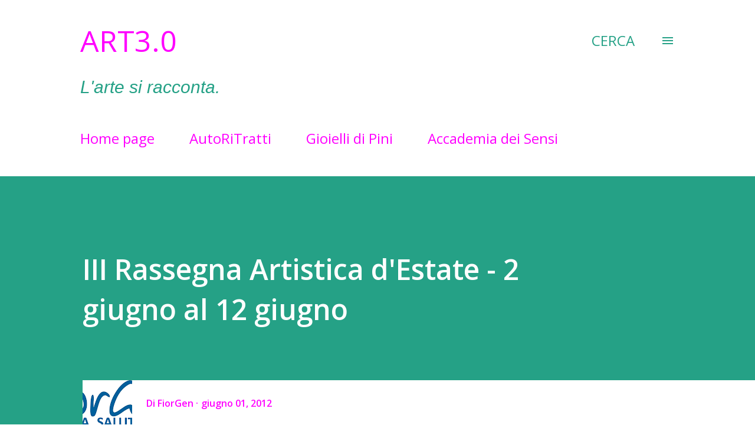

--- FILE ---
content_type: text/html; charset=UTF-8
request_url: http://art3dot0.blogspot.com/2012/06/iii-rassegna-artistica-destate-2-giugno.html
body_size: 48081
content:
<!DOCTYPE html>
<html dir='ltr' lang='it'>
<head>
<meta content='width=device-width, initial-scale=1' name='viewport'/>
<title>III  Rassegna Artistica d&#39;Estate - 2 giugno al 12 giugno</title>
<meta content='text/html; charset=UTF-8' http-equiv='Content-Type'/>
<!-- Chrome, Firefox OS and Opera -->
<meta content='#ffffff' name='theme-color'/>
<!-- Windows Phone -->
<meta content='#ffffff' name='msapplication-navbutton-color'/>
<meta content='blogger' name='generator'/>
<link href='http://art3dot0.blogspot.com/favicon.ico' rel='icon' type='image/x-icon'/>
<link href='http://art3dot0.blogspot.com/2012/06/iii-rassegna-artistica-destate-2-giugno.html' rel='canonical'/>
<link rel="alternate" type="application/atom+xml" title="Art3.0 - Atom" href="http://art3dot0.blogspot.com/feeds/posts/default" />
<link rel="alternate" type="application/rss+xml" title="Art3.0 - RSS" href="http://art3dot0.blogspot.com/feeds/posts/default?alt=rss" />
<link rel="service.post" type="application/atom+xml" title="Art3.0 - Atom" href="https://www.blogger.com/feeds/4807965400318567090/posts/default" />

<link rel="alternate" type="application/atom+xml" title="Art3.0 - Atom" href="http://art3dot0.blogspot.com/feeds/3722883255295630733/comments/default" />
<!--Can't find substitution for tag [blog.ieCssRetrofitLinks]-->
<link href='https://blogger.googleusercontent.com/img/b/R29vZ2xl/AVvXsEhDFo5B2rYPPiWPj8TOsot1sQVKvCr6GdcVnBEs36pSgCAGRPCQWQW2yfUWE67doPlKKcbhaRPBDKtCJ7aw8JK-GoOcILmDMiJi9HOXyMIOfeg8L_HPznHcH7VY558kCZhAayiwrz4xGW95/s320/Manifesto+(2).jpg' rel='image_src'/>
<meta content='http://art3dot0.blogspot.com/2012/06/iii-rassegna-artistica-destate-2-giugno.html' property='og:url'/>
<meta content='III  Rassegna Artistica d&#39;Estate - 2 giugno al 12 giugno' property='og:title'/>
<meta content='                          Inaugurazione    sabato  2  giugno ore 16.30             Riprese di  Toscana TV a cura dI  Fabrizio Borghini      ...' property='og:description'/>
<meta content='https://blogger.googleusercontent.com/img/b/R29vZ2xl/AVvXsEhDFo5B2rYPPiWPj8TOsot1sQVKvCr6GdcVnBEs36pSgCAGRPCQWQW2yfUWE67doPlKKcbhaRPBDKtCJ7aw8JK-GoOcILmDMiJi9HOXyMIOfeg8L_HPznHcH7VY558kCZhAayiwrz4xGW95/w1200-h630-p-k-no-nu/Manifesto+(2).jpg' property='og:image'/>
<style type='text/css'>@font-face{font-family:'Lora';font-style:normal;font-weight:400;font-display:swap;src:url(//fonts.gstatic.com/s/lora/v37/0QI6MX1D_JOuGQbT0gvTJPa787weuxJMkq18ndeYxZ2JTg.woff2)format('woff2');unicode-range:U+0460-052F,U+1C80-1C8A,U+20B4,U+2DE0-2DFF,U+A640-A69F,U+FE2E-FE2F;}@font-face{font-family:'Lora';font-style:normal;font-weight:400;font-display:swap;src:url(//fonts.gstatic.com/s/lora/v37/0QI6MX1D_JOuGQbT0gvTJPa787weuxJFkq18ndeYxZ2JTg.woff2)format('woff2');unicode-range:U+0301,U+0400-045F,U+0490-0491,U+04B0-04B1,U+2116;}@font-face{font-family:'Lora';font-style:normal;font-weight:400;font-display:swap;src:url(//fonts.gstatic.com/s/lora/v37/0QI6MX1D_JOuGQbT0gvTJPa787weuxI9kq18ndeYxZ2JTg.woff2)format('woff2');unicode-range:U+0302-0303,U+0305,U+0307-0308,U+0310,U+0312,U+0315,U+031A,U+0326-0327,U+032C,U+032F-0330,U+0332-0333,U+0338,U+033A,U+0346,U+034D,U+0391-03A1,U+03A3-03A9,U+03B1-03C9,U+03D1,U+03D5-03D6,U+03F0-03F1,U+03F4-03F5,U+2016-2017,U+2034-2038,U+203C,U+2040,U+2043,U+2047,U+2050,U+2057,U+205F,U+2070-2071,U+2074-208E,U+2090-209C,U+20D0-20DC,U+20E1,U+20E5-20EF,U+2100-2112,U+2114-2115,U+2117-2121,U+2123-214F,U+2190,U+2192,U+2194-21AE,U+21B0-21E5,U+21F1-21F2,U+21F4-2211,U+2213-2214,U+2216-22FF,U+2308-230B,U+2310,U+2319,U+231C-2321,U+2336-237A,U+237C,U+2395,U+239B-23B7,U+23D0,U+23DC-23E1,U+2474-2475,U+25AF,U+25B3,U+25B7,U+25BD,U+25C1,U+25CA,U+25CC,U+25FB,U+266D-266F,U+27C0-27FF,U+2900-2AFF,U+2B0E-2B11,U+2B30-2B4C,U+2BFE,U+3030,U+FF5B,U+FF5D,U+1D400-1D7FF,U+1EE00-1EEFF;}@font-face{font-family:'Lora';font-style:normal;font-weight:400;font-display:swap;src:url(//fonts.gstatic.com/s/lora/v37/0QI6MX1D_JOuGQbT0gvTJPa787weuxIvkq18ndeYxZ2JTg.woff2)format('woff2');unicode-range:U+0001-000C,U+000E-001F,U+007F-009F,U+20DD-20E0,U+20E2-20E4,U+2150-218F,U+2190,U+2192,U+2194-2199,U+21AF,U+21E6-21F0,U+21F3,U+2218-2219,U+2299,U+22C4-22C6,U+2300-243F,U+2440-244A,U+2460-24FF,U+25A0-27BF,U+2800-28FF,U+2921-2922,U+2981,U+29BF,U+29EB,U+2B00-2BFF,U+4DC0-4DFF,U+FFF9-FFFB,U+10140-1018E,U+10190-1019C,U+101A0,U+101D0-101FD,U+102E0-102FB,U+10E60-10E7E,U+1D2C0-1D2D3,U+1D2E0-1D37F,U+1F000-1F0FF,U+1F100-1F1AD,U+1F1E6-1F1FF,U+1F30D-1F30F,U+1F315,U+1F31C,U+1F31E,U+1F320-1F32C,U+1F336,U+1F378,U+1F37D,U+1F382,U+1F393-1F39F,U+1F3A7-1F3A8,U+1F3AC-1F3AF,U+1F3C2,U+1F3C4-1F3C6,U+1F3CA-1F3CE,U+1F3D4-1F3E0,U+1F3ED,U+1F3F1-1F3F3,U+1F3F5-1F3F7,U+1F408,U+1F415,U+1F41F,U+1F426,U+1F43F,U+1F441-1F442,U+1F444,U+1F446-1F449,U+1F44C-1F44E,U+1F453,U+1F46A,U+1F47D,U+1F4A3,U+1F4B0,U+1F4B3,U+1F4B9,U+1F4BB,U+1F4BF,U+1F4C8-1F4CB,U+1F4D6,U+1F4DA,U+1F4DF,U+1F4E3-1F4E6,U+1F4EA-1F4ED,U+1F4F7,U+1F4F9-1F4FB,U+1F4FD-1F4FE,U+1F503,U+1F507-1F50B,U+1F50D,U+1F512-1F513,U+1F53E-1F54A,U+1F54F-1F5FA,U+1F610,U+1F650-1F67F,U+1F687,U+1F68D,U+1F691,U+1F694,U+1F698,U+1F6AD,U+1F6B2,U+1F6B9-1F6BA,U+1F6BC,U+1F6C6-1F6CF,U+1F6D3-1F6D7,U+1F6E0-1F6EA,U+1F6F0-1F6F3,U+1F6F7-1F6FC,U+1F700-1F7FF,U+1F800-1F80B,U+1F810-1F847,U+1F850-1F859,U+1F860-1F887,U+1F890-1F8AD,U+1F8B0-1F8BB,U+1F8C0-1F8C1,U+1F900-1F90B,U+1F93B,U+1F946,U+1F984,U+1F996,U+1F9E9,U+1FA00-1FA6F,U+1FA70-1FA7C,U+1FA80-1FA89,U+1FA8F-1FAC6,U+1FACE-1FADC,U+1FADF-1FAE9,U+1FAF0-1FAF8,U+1FB00-1FBFF;}@font-face{font-family:'Lora';font-style:normal;font-weight:400;font-display:swap;src:url(//fonts.gstatic.com/s/lora/v37/0QI6MX1D_JOuGQbT0gvTJPa787weuxJOkq18ndeYxZ2JTg.woff2)format('woff2');unicode-range:U+0102-0103,U+0110-0111,U+0128-0129,U+0168-0169,U+01A0-01A1,U+01AF-01B0,U+0300-0301,U+0303-0304,U+0308-0309,U+0323,U+0329,U+1EA0-1EF9,U+20AB;}@font-face{font-family:'Lora';font-style:normal;font-weight:400;font-display:swap;src:url(//fonts.gstatic.com/s/lora/v37/0QI6MX1D_JOuGQbT0gvTJPa787weuxJPkq18ndeYxZ2JTg.woff2)format('woff2');unicode-range:U+0100-02BA,U+02BD-02C5,U+02C7-02CC,U+02CE-02D7,U+02DD-02FF,U+0304,U+0308,U+0329,U+1D00-1DBF,U+1E00-1E9F,U+1EF2-1EFF,U+2020,U+20A0-20AB,U+20AD-20C0,U+2113,U+2C60-2C7F,U+A720-A7FF;}@font-face{font-family:'Lora';font-style:normal;font-weight:400;font-display:swap;src:url(//fonts.gstatic.com/s/lora/v37/0QI6MX1D_JOuGQbT0gvTJPa787weuxJBkq18ndeYxZ0.woff2)format('woff2');unicode-range:U+0000-00FF,U+0131,U+0152-0153,U+02BB-02BC,U+02C6,U+02DA,U+02DC,U+0304,U+0308,U+0329,U+2000-206F,U+20AC,U+2122,U+2191,U+2193,U+2212,U+2215,U+FEFF,U+FFFD;}@font-face{font-family:'Open Sans';font-style:italic;font-weight:400;font-stretch:100%;font-display:swap;src:url(//fonts.gstatic.com/s/opensans/v44/memQYaGs126MiZpBA-UFUIcVXSCEkx2cmqvXlWq8tWZ0Pw86hd0Rk8ZkWV0ewIMUdjFXmSU_.woff2)format('woff2');unicode-range:U+0460-052F,U+1C80-1C8A,U+20B4,U+2DE0-2DFF,U+A640-A69F,U+FE2E-FE2F;}@font-face{font-family:'Open Sans';font-style:italic;font-weight:400;font-stretch:100%;font-display:swap;src:url(//fonts.gstatic.com/s/opensans/v44/memQYaGs126MiZpBA-UFUIcVXSCEkx2cmqvXlWq8tWZ0Pw86hd0Rk8ZkWVQewIMUdjFXmSU_.woff2)format('woff2');unicode-range:U+0301,U+0400-045F,U+0490-0491,U+04B0-04B1,U+2116;}@font-face{font-family:'Open Sans';font-style:italic;font-weight:400;font-stretch:100%;font-display:swap;src:url(//fonts.gstatic.com/s/opensans/v44/memQYaGs126MiZpBA-UFUIcVXSCEkx2cmqvXlWq8tWZ0Pw86hd0Rk8ZkWVwewIMUdjFXmSU_.woff2)format('woff2');unicode-range:U+1F00-1FFF;}@font-face{font-family:'Open Sans';font-style:italic;font-weight:400;font-stretch:100%;font-display:swap;src:url(//fonts.gstatic.com/s/opensans/v44/memQYaGs126MiZpBA-UFUIcVXSCEkx2cmqvXlWq8tWZ0Pw86hd0Rk8ZkWVMewIMUdjFXmSU_.woff2)format('woff2');unicode-range:U+0370-0377,U+037A-037F,U+0384-038A,U+038C,U+038E-03A1,U+03A3-03FF;}@font-face{font-family:'Open Sans';font-style:italic;font-weight:400;font-stretch:100%;font-display:swap;src:url(//fonts.gstatic.com/s/opensans/v44/memQYaGs126MiZpBA-UFUIcVXSCEkx2cmqvXlWq8tWZ0Pw86hd0Rk8ZkWVIewIMUdjFXmSU_.woff2)format('woff2');unicode-range:U+0307-0308,U+0590-05FF,U+200C-2010,U+20AA,U+25CC,U+FB1D-FB4F;}@font-face{font-family:'Open Sans';font-style:italic;font-weight:400;font-stretch:100%;font-display:swap;src:url(//fonts.gstatic.com/s/opensans/v44/memQYaGs126MiZpBA-UFUIcVXSCEkx2cmqvXlWq8tWZ0Pw86hd0Rk8ZkWSwewIMUdjFXmSU_.woff2)format('woff2');unicode-range:U+0302-0303,U+0305,U+0307-0308,U+0310,U+0312,U+0315,U+031A,U+0326-0327,U+032C,U+032F-0330,U+0332-0333,U+0338,U+033A,U+0346,U+034D,U+0391-03A1,U+03A3-03A9,U+03B1-03C9,U+03D1,U+03D5-03D6,U+03F0-03F1,U+03F4-03F5,U+2016-2017,U+2034-2038,U+203C,U+2040,U+2043,U+2047,U+2050,U+2057,U+205F,U+2070-2071,U+2074-208E,U+2090-209C,U+20D0-20DC,U+20E1,U+20E5-20EF,U+2100-2112,U+2114-2115,U+2117-2121,U+2123-214F,U+2190,U+2192,U+2194-21AE,U+21B0-21E5,U+21F1-21F2,U+21F4-2211,U+2213-2214,U+2216-22FF,U+2308-230B,U+2310,U+2319,U+231C-2321,U+2336-237A,U+237C,U+2395,U+239B-23B7,U+23D0,U+23DC-23E1,U+2474-2475,U+25AF,U+25B3,U+25B7,U+25BD,U+25C1,U+25CA,U+25CC,U+25FB,U+266D-266F,U+27C0-27FF,U+2900-2AFF,U+2B0E-2B11,U+2B30-2B4C,U+2BFE,U+3030,U+FF5B,U+FF5D,U+1D400-1D7FF,U+1EE00-1EEFF;}@font-face{font-family:'Open Sans';font-style:italic;font-weight:400;font-stretch:100%;font-display:swap;src:url(//fonts.gstatic.com/s/opensans/v44/memQYaGs126MiZpBA-UFUIcVXSCEkx2cmqvXlWq8tWZ0Pw86hd0Rk8ZkWT4ewIMUdjFXmSU_.woff2)format('woff2');unicode-range:U+0001-000C,U+000E-001F,U+007F-009F,U+20DD-20E0,U+20E2-20E4,U+2150-218F,U+2190,U+2192,U+2194-2199,U+21AF,U+21E6-21F0,U+21F3,U+2218-2219,U+2299,U+22C4-22C6,U+2300-243F,U+2440-244A,U+2460-24FF,U+25A0-27BF,U+2800-28FF,U+2921-2922,U+2981,U+29BF,U+29EB,U+2B00-2BFF,U+4DC0-4DFF,U+FFF9-FFFB,U+10140-1018E,U+10190-1019C,U+101A0,U+101D0-101FD,U+102E0-102FB,U+10E60-10E7E,U+1D2C0-1D2D3,U+1D2E0-1D37F,U+1F000-1F0FF,U+1F100-1F1AD,U+1F1E6-1F1FF,U+1F30D-1F30F,U+1F315,U+1F31C,U+1F31E,U+1F320-1F32C,U+1F336,U+1F378,U+1F37D,U+1F382,U+1F393-1F39F,U+1F3A7-1F3A8,U+1F3AC-1F3AF,U+1F3C2,U+1F3C4-1F3C6,U+1F3CA-1F3CE,U+1F3D4-1F3E0,U+1F3ED,U+1F3F1-1F3F3,U+1F3F5-1F3F7,U+1F408,U+1F415,U+1F41F,U+1F426,U+1F43F,U+1F441-1F442,U+1F444,U+1F446-1F449,U+1F44C-1F44E,U+1F453,U+1F46A,U+1F47D,U+1F4A3,U+1F4B0,U+1F4B3,U+1F4B9,U+1F4BB,U+1F4BF,U+1F4C8-1F4CB,U+1F4D6,U+1F4DA,U+1F4DF,U+1F4E3-1F4E6,U+1F4EA-1F4ED,U+1F4F7,U+1F4F9-1F4FB,U+1F4FD-1F4FE,U+1F503,U+1F507-1F50B,U+1F50D,U+1F512-1F513,U+1F53E-1F54A,U+1F54F-1F5FA,U+1F610,U+1F650-1F67F,U+1F687,U+1F68D,U+1F691,U+1F694,U+1F698,U+1F6AD,U+1F6B2,U+1F6B9-1F6BA,U+1F6BC,U+1F6C6-1F6CF,U+1F6D3-1F6D7,U+1F6E0-1F6EA,U+1F6F0-1F6F3,U+1F6F7-1F6FC,U+1F700-1F7FF,U+1F800-1F80B,U+1F810-1F847,U+1F850-1F859,U+1F860-1F887,U+1F890-1F8AD,U+1F8B0-1F8BB,U+1F8C0-1F8C1,U+1F900-1F90B,U+1F93B,U+1F946,U+1F984,U+1F996,U+1F9E9,U+1FA00-1FA6F,U+1FA70-1FA7C,U+1FA80-1FA89,U+1FA8F-1FAC6,U+1FACE-1FADC,U+1FADF-1FAE9,U+1FAF0-1FAF8,U+1FB00-1FBFF;}@font-face{font-family:'Open Sans';font-style:italic;font-weight:400;font-stretch:100%;font-display:swap;src:url(//fonts.gstatic.com/s/opensans/v44/memQYaGs126MiZpBA-UFUIcVXSCEkx2cmqvXlWq8tWZ0Pw86hd0Rk8ZkWV8ewIMUdjFXmSU_.woff2)format('woff2');unicode-range:U+0102-0103,U+0110-0111,U+0128-0129,U+0168-0169,U+01A0-01A1,U+01AF-01B0,U+0300-0301,U+0303-0304,U+0308-0309,U+0323,U+0329,U+1EA0-1EF9,U+20AB;}@font-face{font-family:'Open Sans';font-style:italic;font-weight:400;font-stretch:100%;font-display:swap;src:url(//fonts.gstatic.com/s/opensans/v44/memQYaGs126MiZpBA-UFUIcVXSCEkx2cmqvXlWq8tWZ0Pw86hd0Rk8ZkWV4ewIMUdjFXmSU_.woff2)format('woff2');unicode-range:U+0100-02BA,U+02BD-02C5,U+02C7-02CC,U+02CE-02D7,U+02DD-02FF,U+0304,U+0308,U+0329,U+1D00-1DBF,U+1E00-1E9F,U+1EF2-1EFF,U+2020,U+20A0-20AB,U+20AD-20C0,U+2113,U+2C60-2C7F,U+A720-A7FF;}@font-face{font-family:'Open Sans';font-style:italic;font-weight:400;font-stretch:100%;font-display:swap;src:url(//fonts.gstatic.com/s/opensans/v44/memQYaGs126MiZpBA-UFUIcVXSCEkx2cmqvXlWq8tWZ0Pw86hd0Rk8ZkWVAewIMUdjFXmQ.woff2)format('woff2');unicode-range:U+0000-00FF,U+0131,U+0152-0153,U+02BB-02BC,U+02C6,U+02DA,U+02DC,U+0304,U+0308,U+0329,U+2000-206F,U+20AC,U+2122,U+2191,U+2193,U+2212,U+2215,U+FEFF,U+FFFD;}@font-face{font-family:'Open Sans';font-style:normal;font-weight:400;font-stretch:100%;font-display:swap;src:url(//fonts.gstatic.com/s/opensans/v44/memvYaGs126MiZpBA-UvWbX2vVnXBbObj2OVTSKmu0SC55K5gw.woff2)format('woff2');unicode-range:U+0460-052F,U+1C80-1C8A,U+20B4,U+2DE0-2DFF,U+A640-A69F,U+FE2E-FE2F;}@font-face{font-family:'Open Sans';font-style:normal;font-weight:400;font-stretch:100%;font-display:swap;src:url(//fonts.gstatic.com/s/opensans/v44/memvYaGs126MiZpBA-UvWbX2vVnXBbObj2OVTSumu0SC55K5gw.woff2)format('woff2');unicode-range:U+0301,U+0400-045F,U+0490-0491,U+04B0-04B1,U+2116;}@font-face{font-family:'Open Sans';font-style:normal;font-weight:400;font-stretch:100%;font-display:swap;src:url(//fonts.gstatic.com/s/opensans/v44/memvYaGs126MiZpBA-UvWbX2vVnXBbObj2OVTSOmu0SC55K5gw.woff2)format('woff2');unicode-range:U+1F00-1FFF;}@font-face{font-family:'Open Sans';font-style:normal;font-weight:400;font-stretch:100%;font-display:swap;src:url(//fonts.gstatic.com/s/opensans/v44/memvYaGs126MiZpBA-UvWbX2vVnXBbObj2OVTSymu0SC55K5gw.woff2)format('woff2');unicode-range:U+0370-0377,U+037A-037F,U+0384-038A,U+038C,U+038E-03A1,U+03A3-03FF;}@font-face{font-family:'Open Sans';font-style:normal;font-weight:400;font-stretch:100%;font-display:swap;src:url(//fonts.gstatic.com/s/opensans/v44/memvYaGs126MiZpBA-UvWbX2vVnXBbObj2OVTS2mu0SC55K5gw.woff2)format('woff2');unicode-range:U+0307-0308,U+0590-05FF,U+200C-2010,U+20AA,U+25CC,U+FB1D-FB4F;}@font-face{font-family:'Open Sans';font-style:normal;font-weight:400;font-stretch:100%;font-display:swap;src:url(//fonts.gstatic.com/s/opensans/v44/memvYaGs126MiZpBA-UvWbX2vVnXBbObj2OVTVOmu0SC55K5gw.woff2)format('woff2');unicode-range:U+0302-0303,U+0305,U+0307-0308,U+0310,U+0312,U+0315,U+031A,U+0326-0327,U+032C,U+032F-0330,U+0332-0333,U+0338,U+033A,U+0346,U+034D,U+0391-03A1,U+03A3-03A9,U+03B1-03C9,U+03D1,U+03D5-03D6,U+03F0-03F1,U+03F4-03F5,U+2016-2017,U+2034-2038,U+203C,U+2040,U+2043,U+2047,U+2050,U+2057,U+205F,U+2070-2071,U+2074-208E,U+2090-209C,U+20D0-20DC,U+20E1,U+20E5-20EF,U+2100-2112,U+2114-2115,U+2117-2121,U+2123-214F,U+2190,U+2192,U+2194-21AE,U+21B0-21E5,U+21F1-21F2,U+21F4-2211,U+2213-2214,U+2216-22FF,U+2308-230B,U+2310,U+2319,U+231C-2321,U+2336-237A,U+237C,U+2395,U+239B-23B7,U+23D0,U+23DC-23E1,U+2474-2475,U+25AF,U+25B3,U+25B7,U+25BD,U+25C1,U+25CA,U+25CC,U+25FB,U+266D-266F,U+27C0-27FF,U+2900-2AFF,U+2B0E-2B11,U+2B30-2B4C,U+2BFE,U+3030,U+FF5B,U+FF5D,U+1D400-1D7FF,U+1EE00-1EEFF;}@font-face{font-family:'Open Sans';font-style:normal;font-weight:400;font-stretch:100%;font-display:swap;src:url(//fonts.gstatic.com/s/opensans/v44/memvYaGs126MiZpBA-UvWbX2vVnXBbObj2OVTUGmu0SC55K5gw.woff2)format('woff2');unicode-range:U+0001-000C,U+000E-001F,U+007F-009F,U+20DD-20E0,U+20E2-20E4,U+2150-218F,U+2190,U+2192,U+2194-2199,U+21AF,U+21E6-21F0,U+21F3,U+2218-2219,U+2299,U+22C4-22C6,U+2300-243F,U+2440-244A,U+2460-24FF,U+25A0-27BF,U+2800-28FF,U+2921-2922,U+2981,U+29BF,U+29EB,U+2B00-2BFF,U+4DC0-4DFF,U+FFF9-FFFB,U+10140-1018E,U+10190-1019C,U+101A0,U+101D0-101FD,U+102E0-102FB,U+10E60-10E7E,U+1D2C0-1D2D3,U+1D2E0-1D37F,U+1F000-1F0FF,U+1F100-1F1AD,U+1F1E6-1F1FF,U+1F30D-1F30F,U+1F315,U+1F31C,U+1F31E,U+1F320-1F32C,U+1F336,U+1F378,U+1F37D,U+1F382,U+1F393-1F39F,U+1F3A7-1F3A8,U+1F3AC-1F3AF,U+1F3C2,U+1F3C4-1F3C6,U+1F3CA-1F3CE,U+1F3D4-1F3E0,U+1F3ED,U+1F3F1-1F3F3,U+1F3F5-1F3F7,U+1F408,U+1F415,U+1F41F,U+1F426,U+1F43F,U+1F441-1F442,U+1F444,U+1F446-1F449,U+1F44C-1F44E,U+1F453,U+1F46A,U+1F47D,U+1F4A3,U+1F4B0,U+1F4B3,U+1F4B9,U+1F4BB,U+1F4BF,U+1F4C8-1F4CB,U+1F4D6,U+1F4DA,U+1F4DF,U+1F4E3-1F4E6,U+1F4EA-1F4ED,U+1F4F7,U+1F4F9-1F4FB,U+1F4FD-1F4FE,U+1F503,U+1F507-1F50B,U+1F50D,U+1F512-1F513,U+1F53E-1F54A,U+1F54F-1F5FA,U+1F610,U+1F650-1F67F,U+1F687,U+1F68D,U+1F691,U+1F694,U+1F698,U+1F6AD,U+1F6B2,U+1F6B9-1F6BA,U+1F6BC,U+1F6C6-1F6CF,U+1F6D3-1F6D7,U+1F6E0-1F6EA,U+1F6F0-1F6F3,U+1F6F7-1F6FC,U+1F700-1F7FF,U+1F800-1F80B,U+1F810-1F847,U+1F850-1F859,U+1F860-1F887,U+1F890-1F8AD,U+1F8B0-1F8BB,U+1F8C0-1F8C1,U+1F900-1F90B,U+1F93B,U+1F946,U+1F984,U+1F996,U+1F9E9,U+1FA00-1FA6F,U+1FA70-1FA7C,U+1FA80-1FA89,U+1FA8F-1FAC6,U+1FACE-1FADC,U+1FADF-1FAE9,U+1FAF0-1FAF8,U+1FB00-1FBFF;}@font-face{font-family:'Open Sans';font-style:normal;font-weight:400;font-stretch:100%;font-display:swap;src:url(//fonts.gstatic.com/s/opensans/v44/memvYaGs126MiZpBA-UvWbX2vVnXBbObj2OVTSCmu0SC55K5gw.woff2)format('woff2');unicode-range:U+0102-0103,U+0110-0111,U+0128-0129,U+0168-0169,U+01A0-01A1,U+01AF-01B0,U+0300-0301,U+0303-0304,U+0308-0309,U+0323,U+0329,U+1EA0-1EF9,U+20AB;}@font-face{font-family:'Open Sans';font-style:normal;font-weight:400;font-stretch:100%;font-display:swap;src:url(//fonts.gstatic.com/s/opensans/v44/memvYaGs126MiZpBA-UvWbX2vVnXBbObj2OVTSGmu0SC55K5gw.woff2)format('woff2');unicode-range:U+0100-02BA,U+02BD-02C5,U+02C7-02CC,U+02CE-02D7,U+02DD-02FF,U+0304,U+0308,U+0329,U+1D00-1DBF,U+1E00-1E9F,U+1EF2-1EFF,U+2020,U+20A0-20AB,U+20AD-20C0,U+2113,U+2C60-2C7F,U+A720-A7FF;}@font-face{font-family:'Open Sans';font-style:normal;font-weight:400;font-stretch:100%;font-display:swap;src:url(//fonts.gstatic.com/s/opensans/v44/memvYaGs126MiZpBA-UvWbX2vVnXBbObj2OVTS-mu0SC55I.woff2)format('woff2');unicode-range:U+0000-00FF,U+0131,U+0152-0153,U+02BB-02BC,U+02C6,U+02DA,U+02DC,U+0304,U+0308,U+0329,U+2000-206F,U+20AC,U+2122,U+2191,U+2193,U+2212,U+2215,U+FEFF,U+FFFD;}@font-face{font-family:'Open Sans';font-style:normal;font-weight:600;font-stretch:100%;font-display:swap;src:url(//fonts.gstatic.com/s/opensans/v44/memvYaGs126MiZpBA-UvWbX2vVnXBbObj2OVTSKmu0SC55K5gw.woff2)format('woff2');unicode-range:U+0460-052F,U+1C80-1C8A,U+20B4,U+2DE0-2DFF,U+A640-A69F,U+FE2E-FE2F;}@font-face{font-family:'Open Sans';font-style:normal;font-weight:600;font-stretch:100%;font-display:swap;src:url(//fonts.gstatic.com/s/opensans/v44/memvYaGs126MiZpBA-UvWbX2vVnXBbObj2OVTSumu0SC55K5gw.woff2)format('woff2');unicode-range:U+0301,U+0400-045F,U+0490-0491,U+04B0-04B1,U+2116;}@font-face{font-family:'Open Sans';font-style:normal;font-weight:600;font-stretch:100%;font-display:swap;src:url(//fonts.gstatic.com/s/opensans/v44/memvYaGs126MiZpBA-UvWbX2vVnXBbObj2OVTSOmu0SC55K5gw.woff2)format('woff2');unicode-range:U+1F00-1FFF;}@font-face{font-family:'Open Sans';font-style:normal;font-weight:600;font-stretch:100%;font-display:swap;src:url(//fonts.gstatic.com/s/opensans/v44/memvYaGs126MiZpBA-UvWbX2vVnXBbObj2OVTSymu0SC55K5gw.woff2)format('woff2');unicode-range:U+0370-0377,U+037A-037F,U+0384-038A,U+038C,U+038E-03A1,U+03A3-03FF;}@font-face{font-family:'Open Sans';font-style:normal;font-weight:600;font-stretch:100%;font-display:swap;src:url(//fonts.gstatic.com/s/opensans/v44/memvYaGs126MiZpBA-UvWbX2vVnXBbObj2OVTS2mu0SC55K5gw.woff2)format('woff2');unicode-range:U+0307-0308,U+0590-05FF,U+200C-2010,U+20AA,U+25CC,U+FB1D-FB4F;}@font-face{font-family:'Open Sans';font-style:normal;font-weight:600;font-stretch:100%;font-display:swap;src:url(//fonts.gstatic.com/s/opensans/v44/memvYaGs126MiZpBA-UvWbX2vVnXBbObj2OVTVOmu0SC55K5gw.woff2)format('woff2');unicode-range:U+0302-0303,U+0305,U+0307-0308,U+0310,U+0312,U+0315,U+031A,U+0326-0327,U+032C,U+032F-0330,U+0332-0333,U+0338,U+033A,U+0346,U+034D,U+0391-03A1,U+03A3-03A9,U+03B1-03C9,U+03D1,U+03D5-03D6,U+03F0-03F1,U+03F4-03F5,U+2016-2017,U+2034-2038,U+203C,U+2040,U+2043,U+2047,U+2050,U+2057,U+205F,U+2070-2071,U+2074-208E,U+2090-209C,U+20D0-20DC,U+20E1,U+20E5-20EF,U+2100-2112,U+2114-2115,U+2117-2121,U+2123-214F,U+2190,U+2192,U+2194-21AE,U+21B0-21E5,U+21F1-21F2,U+21F4-2211,U+2213-2214,U+2216-22FF,U+2308-230B,U+2310,U+2319,U+231C-2321,U+2336-237A,U+237C,U+2395,U+239B-23B7,U+23D0,U+23DC-23E1,U+2474-2475,U+25AF,U+25B3,U+25B7,U+25BD,U+25C1,U+25CA,U+25CC,U+25FB,U+266D-266F,U+27C0-27FF,U+2900-2AFF,U+2B0E-2B11,U+2B30-2B4C,U+2BFE,U+3030,U+FF5B,U+FF5D,U+1D400-1D7FF,U+1EE00-1EEFF;}@font-face{font-family:'Open Sans';font-style:normal;font-weight:600;font-stretch:100%;font-display:swap;src:url(//fonts.gstatic.com/s/opensans/v44/memvYaGs126MiZpBA-UvWbX2vVnXBbObj2OVTUGmu0SC55K5gw.woff2)format('woff2');unicode-range:U+0001-000C,U+000E-001F,U+007F-009F,U+20DD-20E0,U+20E2-20E4,U+2150-218F,U+2190,U+2192,U+2194-2199,U+21AF,U+21E6-21F0,U+21F3,U+2218-2219,U+2299,U+22C4-22C6,U+2300-243F,U+2440-244A,U+2460-24FF,U+25A0-27BF,U+2800-28FF,U+2921-2922,U+2981,U+29BF,U+29EB,U+2B00-2BFF,U+4DC0-4DFF,U+FFF9-FFFB,U+10140-1018E,U+10190-1019C,U+101A0,U+101D0-101FD,U+102E0-102FB,U+10E60-10E7E,U+1D2C0-1D2D3,U+1D2E0-1D37F,U+1F000-1F0FF,U+1F100-1F1AD,U+1F1E6-1F1FF,U+1F30D-1F30F,U+1F315,U+1F31C,U+1F31E,U+1F320-1F32C,U+1F336,U+1F378,U+1F37D,U+1F382,U+1F393-1F39F,U+1F3A7-1F3A8,U+1F3AC-1F3AF,U+1F3C2,U+1F3C4-1F3C6,U+1F3CA-1F3CE,U+1F3D4-1F3E0,U+1F3ED,U+1F3F1-1F3F3,U+1F3F5-1F3F7,U+1F408,U+1F415,U+1F41F,U+1F426,U+1F43F,U+1F441-1F442,U+1F444,U+1F446-1F449,U+1F44C-1F44E,U+1F453,U+1F46A,U+1F47D,U+1F4A3,U+1F4B0,U+1F4B3,U+1F4B9,U+1F4BB,U+1F4BF,U+1F4C8-1F4CB,U+1F4D6,U+1F4DA,U+1F4DF,U+1F4E3-1F4E6,U+1F4EA-1F4ED,U+1F4F7,U+1F4F9-1F4FB,U+1F4FD-1F4FE,U+1F503,U+1F507-1F50B,U+1F50D,U+1F512-1F513,U+1F53E-1F54A,U+1F54F-1F5FA,U+1F610,U+1F650-1F67F,U+1F687,U+1F68D,U+1F691,U+1F694,U+1F698,U+1F6AD,U+1F6B2,U+1F6B9-1F6BA,U+1F6BC,U+1F6C6-1F6CF,U+1F6D3-1F6D7,U+1F6E0-1F6EA,U+1F6F0-1F6F3,U+1F6F7-1F6FC,U+1F700-1F7FF,U+1F800-1F80B,U+1F810-1F847,U+1F850-1F859,U+1F860-1F887,U+1F890-1F8AD,U+1F8B0-1F8BB,U+1F8C0-1F8C1,U+1F900-1F90B,U+1F93B,U+1F946,U+1F984,U+1F996,U+1F9E9,U+1FA00-1FA6F,U+1FA70-1FA7C,U+1FA80-1FA89,U+1FA8F-1FAC6,U+1FACE-1FADC,U+1FADF-1FAE9,U+1FAF0-1FAF8,U+1FB00-1FBFF;}@font-face{font-family:'Open Sans';font-style:normal;font-weight:600;font-stretch:100%;font-display:swap;src:url(//fonts.gstatic.com/s/opensans/v44/memvYaGs126MiZpBA-UvWbX2vVnXBbObj2OVTSCmu0SC55K5gw.woff2)format('woff2');unicode-range:U+0102-0103,U+0110-0111,U+0128-0129,U+0168-0169,U+01A0-01A1,U+01AF-01B0,U+0300-0301,U+0303-0304,U+0308-0309,U+0323,U+0329,U+1EA0-1EF9,U+20AB;}@font-face{font-family:'Open Sans';font-style:normal;font-weight:600;font-stretch:100%;font-display:swap;src:url(//fonts.gstatic.com/s/opensans/v44/memvYaGs126MiZpBA-UvWbX2vVnXBbObj2OVTSGmu0SC55K5gw.woff2)format('woff2');unicode-range:U+0100-02BA,U+02BD-02C5,U+02C7-02CC,U+02CE-02D7,U+02DD-02FF,U+0304,U+0308,U+0329,U+1D00-1DBF,U+1E00-1E9F,U+1EF2-1EFF,U+2020,U+20A0-20AB,U+20AD-20C0,U+2113,U+2C60-2C7F,U+A720-A7FF;}@font-face{font-family:'Open Sans';font-style:normal;font-weight:600;font-stretch:100%;font-display:swap;src:url(//fonts.gstatic.com/s/opensans/v44/memvYaGs126MiZpBA-UvWbX2vVnXBbObj2OVTS-mu0SC55I.woff2)format('woff2');unicode-range:U+0000-00FF,U+0131,U+0152-0153,U+02BB-02BC,U+02C6,U+02DA,U+02DC,U+0304,U+0308,U+0329,U+2000-206F,U+20AC,U+2122,U+2191,U+2193,U+2212,U+2215,U+FEFF,U+FFFD;}@font-face{font-family:'Open Sans';font-style:normal;font-weight:700;font-stretch:100%;font-display:swap;src:url(//fonts.gstatic.com/s/opensans/v44/memvYaGs126MiZpBA-UvWbX2vVnXBbObj2OVTSKmu0SC55K5gw.woff2)format('woff2');unicode-range:U+0460-052F,U+1C80-1C8A,U+20B4,U+2DE0-2DFF,U+A640-A69F,U+FE2E-FE2F;}@font-face{font-family:'Open Sans';font-style:normal;font-weight:700;font-stretch:100%;font-display:swap;src:url(//fonts.gstatic.com/s/opensans/v44/memvYaGs126MiZpBA-UvWbX2vVnXBbObj2OVTSumu0SC55K5gw.woff2)format('woff2');unicode-range:U+0301,U+0400-045F,U+0490-0491,U+04B0-04B1,U+2116;}@font-face{font-family:'Open Sans';font-style:normal;font-weight:700;font-stretch:100%;font-display:swap;src:url(//fonts.gstatic.com/s/opensans/v44/memvYaGs126MiZpBA-UvWbX2vVnXBbObj2OVTSOmu0SC55K5gw.woff2)format('woff2');unicode-range:U+1F00-1FFF;}@font-face{font-family:'Open Sans';font-style:normal;font-weight:700;font-stretch:100%;font-display:swap;src:url(//fonts.gstatic.com/s/opensans/v44/memvYaGs126MiZpBA-UvWbX2vVnXBbObj2OVTSymu0SC55K5gw.woff2)format('woff2');unicode-range:U+0370-0377,U+037A-037F,U+0384-038A,U+038C,U+038E-03A1,U+03A3-03FF;}@font-face{font-family:'Open Sans';font-style:normal;font-weight:700;font-stretch:100%;font-display:swap;src:url(//fonts.gstatic.com/s/opensans/v44/memvYaGs126MiZpBA-UvWbX2vVnXBbObj2OVTS2mu0SC55K5gw.woff2)format('woff2');unicode-range:U+0307-0308,U+0590-05FF,U+200C-2010,U+20AA,U+25CC,U+FB1D-FB4F;}@font-face{font-family:'Open Sans';font-style:normal;font-weight:700;font-stretch:100%;font-display:swap;src:url(//fonts.gstatic.com/s/opensans/v44/memvYaGs126MiZpBA-UvWbX2vVnXBbObj2OVTVOmu0SC55K5gw.woff2)format('woff2');unicode-range:U+0302-0303,U+0305,U+0307-0308,U+0310,U+0312,U+0315,U+031A,U+0326-0327,U+032C,U+032F-0330,U+0332-0333,U+0338,U+033A,U+0346,U+034D,U+0391-03A1,U+03A3-03A9,U+03B1-03C9,U+03D1,U+03D5-03D6,U+03F0-03F1,U+03F4-03F5,U+2016-2017,U+2034-2038,U+203C,U+2040,U+2043,U+2047,U+2050,U+2057,U+205F,U+2070-2071,U+2074-208E,U+2090-209C,U+20D0-20DC,U+20E1,U+20E5-20EF,U+2100-2112,U+2114-2115,U+2117-2121,U+2123-214F,U+2190,U+2192,U+2194-21AE,U+21B0-21E5,U+21F1-21F2,U+21F4-2211,U+2213-2214,U+2216-22FF,U+2308-230B,U+2310,U+2319,U+231C-2321,U+2336-237A,U+237C,U+2395,U+239B-23B7,U+23D0,U+23DC-23E1,U+2474-2475,U+25AF,U+25B3,U+25B7,U+25BD,U+25C1,U+25CA,U+25CC,U+25FB,U+266D-266F,U+27C0-27FF,U+2900-2AFF,U+2B0E-2B11,U+2B30-2B4C,U+2BFE,U+3030,U+FF5B,U+FF5D,U+1D400-1D7FF,U+1EE00-1EEFF;}@font-face{font-family:'Open Sans';font-style:normal;font-weight:700;font-stretch:100%;font-display:swap;src:url(//fonts.gstatic.com/s/opensans/v44/memvYaGs126MiZpBA-UvWbX2vVnXBbObj2OVTUGmu0SC55K5gw.woff2)format('woff2');unicode-range:U+0001-000C,U+000E-001F,U+007F-009F,U+20DD-20E0,U+20E2-20E4,U+2150-218F,U+2190,U+2192,U+2194-2199,U+21AF,U+21E6-21F0,U+21F3,U+2218-2219,U+2299,U+22C4-22C6,U+2300-243F,U+2440-244A,U+2460-24FF,U+25A0-27BF,U+2800-28FF,U+2921-2922,U+2981,U+29BF,U+29EB,U+2B00-2BFF,U+4DC0-4DFF,U+FFF9-FFFB,U+10140-1018E,U+10190-1019C,U+101A0,U+101D0-101FD,U+102E0-102FB,U+10E60-10E7E,U+1D2C0-1D2D3,U+1D2E0-1D37F,U+1F000-1F0FF,U+1F100-1F1AD,U+1F1E6-1F1FF,U+1F30D-1F30F,U+1F315,U+1F31C,U+1F31E,U+1F320-1F32C,U+1F336,U+1F378,U+1F37D,U+1F382,U+1F393-1F39F,U+1F3A7-1F3A8,U+1F3AC-1F3AF,U+1F3C2,U+1F3C4-1F3C6,U+1F3CA-1F3CE,U+1F3D4-1F3E0,U+1F3ED,U+1F3F1-1F3F3,U+1F3F5-1F3F7,U+1F408,U+1F415,U+1F41F,U+1F426,U+1F43F,U+1F441-1F442,U+1F444,U+1F446-1F449,U+1F44C-1F44E,U+1F453,U+1F46A,U+1F47D,U+1F4A3,U+1F4B0,U+1F4B3,U+1F4B9,U+1F4BB,U+1F4BF,U+1F4C8-1F4CB,U+1F4D6,U+1F4DA,U+1F4DF,U+1F4E3-1F4E6,U+1F4EA-1F4ED,U+1F4F7,U+1F4F9-1F4FB,U+1F4FD-1F4FE,U+1F503,U+1F507-1F50B,U+1F50D,U+1F512-1F513,U+1F53E-1F54A,U+1F54F-1F5FA,U+1F610,U+1F650-1F67F,U+1F687,U+1F68D,U+1F691,U+1F694,U+1F698,U+1F6AD,U+1F6B2,U+1F6B9-1F6BA,U+1F6BC,U+1F6C6-1F6CF,U+1F6D3-1F6D7,U+1F6E0-1F6EA,U+1F6F0-1F6F3,U+1F6F7-1F6FC,U+1F700-1F7FF,U+1F800-1F80B,U+1F810-1F847,U+1F850-1F859,U+1F860-1F887,U+1F890-1F8AD,U+1F8B0-1F8BB,U+1F8C0-1F8C1,U+1F900-1F90B,U+1F93B,U+1F946,U+1F984,U+1F996,U+1F9E9,U+1FA00-1FA6F,U+1FA70-1FA7C,U+1FA80-1FA89,U+1FA8F-1FAC6,U+1FACE-1FADC,U+1FADF-1FAE9,U+1FAF0-1FAF8,U+1FB00-1FBFF;}@font-face{font-family:'Open Sans';font-style:normal;font-weight:700;font-stretch:100%;font-display:swap;src:url(//fonts.gstatic.com/s/opensans/v44/memvYaGs126MiZpBA-UvWbX2vVnXBbObj2OVTSCmu0SC55K5gw.woff2)format('woff2');unicode-range:U+0102-0103,U+0110-0111,U+0128-0129,U+0168-0169,U+01A0-01A1,U+01AF-01B0,U+0300-0301,U+0303-0304,U+0308-0309,U+0323,U+0329,U+1EA0-1EF9,U+20AB;}@font-face{font-family:'Open Sans';font-style:normal;font-weight:700;font-stretch:100%;font-display:swap;src:url(//fonts.gstatic.com/s/opensans/v44/memvYaGs126MiZpBA-UvWbX2vVnXBbObj2OVTSGmu0SC55K5gw.woff2)format('woff2');unicode-range:U+0100-02BA,U+02BD-02C5,U+02C7-02CC,U+02CE-02D7,U+02DD-02FF,U+0304,U+0308,U+0329,U+1D00-1DBF,U+1E00-1E9F,U+1EF2-1EFF,U+2020,U+20A0-20AB,U+20AD-20C0,U+2113,U+2C60-2C7F,U+A720-A7FF;}@font-face{font-family:'Open Sans';font-style:normal;font-weight:700;font-stretch:100%;font-display:swap;src:url(//fonts.gstatic.com/s/opensans/v44/memvYaGs126MiZpBA-UvWbX2vVnXBbObj2OVTS-mu0SC55I.woff2)format('woff2');unicode-range:U+0000-00FF,U+0131,U+0152-0153,U+02BB-02BC,U+02C6,U+02DA,U+02DC,U+0304,U+0308,U+0329,U+2000-206F,U+20AC,U+2122,U+2191,U+2193,U+2212,U+2215,U+FEFF,U+FFFD;}</style>
<style id='page-skin-1' type='text/css'><!--
/*! normalize.css v3.0.1 | MIT License | git.io/normalize */html{font-family:sans-serif;-ms-text-size-adjust:100%;-webkit-text-size-adjust:100%}body{margin:0}article,aside,details,figcaption,figure,footer,header,hgroup,main,nav,section,summary{display:block}audio,canvas,progress,video{display:inline-block;vertical-align:baseline}audio:not([controls]){display:none;height:0}[hidden],template{display:none}a{background:transparent}a:active,a:hover{outline:0}abbr[title]{border-bottom:1px dotted}b,strong{font-weight:bold}dfn{font-style:italic}h1{font-size:2em;margin:.67em 0}mark{background:#ff0;color:#000}small{font-size:80%}sub,sup{font-size:75%;line-height:0;position:relative;vertical-align:baseline}sup{top:-0.5em}sub{bottom:-0.25em}img{border:0}svg:not(:root){overflow:hidden}figure{margin:1em 40px}hr{-moz-box-sizing:content-box;box-sizing:content-box;height:0}pre{overflow:auto}code,kbd,pre,samp{font-family:monospace,monospace;font-size:1em}button,input,optgroup,select,textarea{color:inherit;font:inherit;margin:0}button{overflow:visible}button,select{text-transform:none}button,html input[type="button"],input[type="reset"],input[type="submit"]{-webkit-appearance:button;cursor:pointer}button[disabled],html input[disabled]{cursor:default}button::-moz-focus-inner,input::-moz-focus-inner{border:0;padding:0}input{line-height:normal}input[type="checkbox"],input[type="radio"]{box-sizing:border-box;padding:0}input[type="number"]::-webkit-inner-spin-button,input[type="number"]::-webkit-outer-spin-button{height:auto}input[type="search"]{-webkit-appearance:textfield;-moz-box-sizing:content-box;-webkit-box-sizing:content-box;box-sizing:content-box}input[type="search"]::-webkit-search-cancel-button,input[type="search"]::-webkit-search-decoration{-webkit-appearance:none}fieldset{border:1px solid #c0c0c0;margin:0 2px;padding:.35em .625em .75em}legend{border:0;padding:0}textarea{overflow:auto}optgroup{font-weight:bold}table{border-collapse:collapse;border-spacing:0}td,th{padding:0}
body{
overflow-wrap:break-word;
word-break:break-word;
word-wrap:break-word
}
.hidden{
display:none
}
.invisible{
visibility:hidden
}
.container::after,.float-container::after{
clear:both;
content:"";
display:table
}
.clearboth{
clear:both
}
#comments .comment .comment-actions,.subscribe-popup .FollowByEmail .follow-by-email-submit,.widget.Profile .profile-link{
background:0 0;
border:0;
box-shadow:none;
color:#25a186;
cursor:pointer;
font-size:14px;
font-weight:700;
outline:0;
text-decoration:none;
text-transform:uppercase;
width:auto
}
.dim-overlay{
background-color:rgba(0,0,0,.54);
height:100vh;
left:0;
position:fixed;
top:0;
width:100%
}
#sharing-dim-overlay{
background-color:transparent
}
input::-ms-clear{
display:none
}
.blogger-logo,.svg-icon-24.blogger-logo{
fill:#ff9800;
opacity:1
}
.loading-spinner-large{
-webkit-animation:mspin-rotate 1.568s infinite linear;
animation:mspin-rotate 1.568s infinite linear;
height:48px;
overflow:hidden;
position:absolute;
width:48px;
z-index:200
}
.loading-spinner-large>div{
-webkit-animation:mspin-revrot 5332ms infinite steps(4);
animation:mspin-revrot 5332ms infinite steps(4)
}
.loading-spinner-large>div>div{
-webkit-animation:mspin-singlecolor-large-film 1333ms infinite steps(81);
animation:mspin-singlecolor-large-film 1333ms infinite steps(81);
background-size:100%;
height:48px;
width:3888px
}
.mspin-black-large>div>div,.mspin-grey_54-large>div>div{
background-image:url(https://www.blogblog.com/indie/mspin_black_large.svg)
}
.mspin-white-large>div>div{
background-image:url(https://www.blogblog.com/indie/mspin_white_large.svg)
}
.mspin-grey_54-large{
opacity:.54
}
@-webkit-keyframes mspin-singlecolor-large-film{
from{
-webkit-transform:translateX(0);
transform:translateX(0)
}
to{
-webkit-transform:translateX(-3888px);
transform:translateX(-3888px)
}
}
@keyframes mspin-singlecolor-large-film{
from{
-webkit-transform:translateX(0);
transform:translateX(0)
}
to{
-webkit-transform:translateX(-3888px);
transform:translateX(-3888px)
}
}
@-webkit-keyframes mspin-rotate{
from{
-webkit-transform:rotate(0);
transform:rotate(0)
}
to{
-webkit-transform:rotate(360deg);
transform:rotate(360deg)
}
}
@keyframes mspin-rotate{
from{
-webkit-transform:rotate(0);
transform:rotate(0)
}
to{
-webkit-transform:rotate(360deg);
transform:rotate(360deg)
}
}
@-webkit-keyframes mspin-revrot{
from{
-webkit-transform:rotate(0);
transform:rotate(0)
}
to{
-webkit-transform:rotate(-360deg);
transform:rotate(-360deg)
}
}
@keyframes mspin-revrot{
from{
-webkit-transform:rotate(0);
transform:rotate(0)
}
to{
-webkit-transform:rotate(-360deg);
transform:rotate(-360deg)
}
}
.skip-navigation{
background-color:#fff;
box-sizing:border-box;
color:#000;
display:block;
height:0;
left:0;
line-height:50px;
overflow:hidden;
padding-top:0;
position:fixed;
text-align:center;
top:0;
-webkit-transition:box-shadow .3s,height .3s,padding-top .3s;
transition:box-shadow .3s,height .3s,padding-top .3s;
width:100%;
z-index:900
}
.skip-navigation:focus{
box-shadow:0 4px 5px 0 rgba(0,0,0,.14),0 1px 10px 0 rgba(0,0,0,.12),0 2px 4px -1px rgba(0,0,0,.2);
height:50px
}
#main{
outline:0
}
.main-heading{
position:absolute;
clip:rect(1px,1px,1px,1px);
padding:0;
border:0;
height:1px;
width:1px;
overflow:hidden
}
.Attribution{
margin-top:1em;
text-align:center
}
.Attribution .blogger img,.Attribution .blogger svg{
vertical-align:bottom
}
.Attribution .blogger img{
margin-right:.5em
}
.Attribution div{
line-height:24px;
margin-top:.5em
}
.Attribution .copyright,.Attribution .image-attribution{
font-size:.7em;
margin-top:1.5em
}
.BLOG_mobile_video_class{
display:none
}
.bg-photo{
background-attachment:scroll!important
}
body .CSS_LIGHTBOX{
z-index:900
}
.extendable .show-less,.extendable .show-more{
border-color:#25a186;
color:#25a186;
margin-top:8px
}
.extendable .show-less.hidden,.extendable .show-more.hidden{
display:none
}
.inline-ad{
display:none;
max-width:100%;
overflow:hidden
}
.adsbygoogle{
display:block
}
#cookieChoiceInfo{
bottom:0;
top:auto
}
iframe.b-hbp-video{
border:0
}
.post-body img{
max-width:100%
}
.post-body iframe{
max-width:100%
}
.post-body a[imageanchor="1"]{
display:inline-block
}
.byline{
margin-right:1em
}
.byline:last-child{
margin-right:0
}
.link-copied-dialog{
max-width:520px;
outline:0
}
.link-copied-dialog .modal-dialog-buttons{
margin-top:8px
}
.link-copied-dialog .goog-buttonset-default{
background:0 0;
border:0
}
.link-copied-dialog .goog-buttonset-default:focus{
outline:0
}
.paging-control-container{
margin-bottom:16px
}
.paging-control-container .paging-control{
display:inline-block
}
.paging-control-container .comment-range-text::after,.paging-control-container .paging-control{
color:#25a186
}
.paging-control-container .comment-range-text,.paging-control-container .paging-control{
margin-right:8px
}
.paging-control-container .comment-range-text::after,.paging-control-container .paging-control::after{
content:"\b7";
cursor:default;
padding-left:8px;
pointer-events:none
}
.paging-control-container .comment-range-text:last-child::after,.paging-control-container .paging-control:last-child::after{
content:none
}
.byline.reactions iframe{
height:20px
}
.b-notification{
color:#000;
background-color:#fff;
border-bottom:solid 1px #000;
box-sizing:border-box;
padding:16px 32px;
text-align:center
}
.b-notification.visible{
-webkit-transition:margin-top .3s cubic-bezier(.4,0,.2,1);
transition:margin-top .3s cubic-bezier(.4,0,.2,1)
}
.b-notification.invisible{
position:absolute
}
.b-notification-close{
position:absolute;
right:8px;
top:8px
}
.no-posts-message{
line-height:40px;
text-align:center
}
@media screen and (max-width:968px){
body.item-view .post-body a[imageanchor="1"][style*="float: left;"],body.item-view .post-body a[imageanchor="1"][style*="float: right;"]{
float:none!important;
clear:none!important
}
body.item-view .post-body a[imageanchor="1"] img{
display:block;
height:auto;
margin:0 auto
}
body.item-view .post-body>.separator:first-child>a[imageanchor="1"]:first-child{
margin-top:20px
}
.post-body a[imageanchor]{
display:block
}
body.item-view .post-body a[imageanchor="1"]{
margin-left:0!important;
margin-right:0!important
}
body.item-view .post-body a[imageanchor="1"]+a[imageanchor="1"]{
margin-top:16px
}
}
.item-control{
display:none
}
#comments{
border-top:1px dashed rgba(0,0,0,.54);
margin-top:20px;
padding:20px
}
#comments .comment-thread ol{
margin:0;
padding-left:0;
padding-left:0
}
#comments .comment .comment-replybox-single,#comments .comment-thread .comment-replies{
margin-left:60px
}
#comments .comment-thread .thread-count{
display:none
}
#comments .comment{
list-style-type:none;
padding:0 0 30px;
position:relative
}
#comments .comment .comment{
padding-bottom:8px
}
.comment .avatar-image-container{
position:absolute
}
.comment .avatar-image-container img{
border-radius:50%
}
.avatar-image-container svg,.comment .avatar-image-container .avatar-icon{
border-radius:50%;
border:solid 1px #25a186;
box-sizing:border-box;
fill:#25a186;
height:35px;
margin:0;
padding:7px;
width:35px
}
.comment .comment-block{
margin-top:10px;
margin-left:60px;
padding-bottom:0
}
#comments .comment-author-header-wrapper{
margin-left:40px
}
#comments .comment .thread-expanded .comment-block{
padding-bottom:20px
}
#comments .comment .comment-header .user,#comments .comment .comment-header .user a{
color:#292929;
font-style:normal;
font-weight:700
}
#comments .comment .comment-actions{
bottom:0;
margin-bottom:15px;
position:absolute
}
#comments .comment .comment-actions>*{
margin-right:8px
}
#comments .comment .comment-header .datetime{
bottom:0;
color:rgba(0,0,0,0.54);
display:inline-block;
font-size:13px;
font-style:italic;
margin-left:8px
}
#comments .comment .comment-footer .comment-timestamp a,#comments .comment .comment-header .datetime a{
color:rgba(0,0,0,0.54)
}
#comments .comment .comment-content,.comment .comment-body{
margin-top:12px;
word-break:break-word
}
.comment-body{
margin-bottom:12px
}
#comments.embed[data-num-comments="0"]{
border:0;
margin-top:0;
padding-top:0
}
#comments.embed[data-num-comments="0"] #comment-post-message,#comments.embed[data-num-comments="0"] div.comment-form>p,#comments.embed[data-num-comments="0"] p.comment-footer{
display:none
}
#comment-editor-src{
display:none
}
.comments .comments-content .loadmore.loaded{
max-height:0;
opacity:0;
overflow:hidden
}
.extendable .remaining-items{
height:0;
overflow:hidden;
-webkit-transition:height .3s cubic-bezier(.4,0,.2,1);
transition:height .3s cubic-bezier(.4,0,.2,1)
}
.extendable .remaining-items.expanded{
height:auto
}
.svg-icon-24,.svg-icon-24-button{
cursor:pointer;
height:24px;
width:24px;
min-width:24px
}
.touch-icon{
margin:-12px;
padding:12px
}
.touch-icon:active,.touch-icon:focus{
background-color:rgba(153,153,153,.4);
border-radius:50%
}
svg:not(:root).touch-icon{
overflow:visible
}
html[dir=rtl] .rtl-reversible-icon{
-webkit-transform:scaleX(-1);
-ms-transform:scaleX(-1);
transform:scaleX(-1)
}
.svg-icon-24-button,.touch-icon-button{
background:0 0;
border:0;
margin:0;
outline:0;
padding:0
}
.touch-icon-button .touch-icon:active,.touch-icon-button .touch-icon:focus{
background-color:transparent
}
.touch-icon-button:active .touch-icon,.touch-icon-button:focus .touch-icon{
background-color:rgba(153,153,153,.4);
border-radius:50%
}
.Profile .default-avatar-wrapper .avatar-icon{
border-radius:50%;
border:solid 1px #000000;
box-sizing:border-box;
fill:#000000;
margin:0
}
.Profile .individual .default-avatar-wrapper .avatar-icon{
padding:25px
}
.Profile .individual .avatar-icon,.Profile .individual .profile-img{
height:120px;
width:120px
}
.Profile .team .default-avatar-wrapper .avatar-icon{
padding:8px
}
.Profile .team .avatar-icon,.Profile .team .default-avatar-wrapper,.Profile .team .profile-img{
height:40px;
width:40px
}
.snippet-container{
margin:0;
position:relative;
overflow:hidden
}
.snippet-fade{
bottom:0;
box-sizing:border-box;
position:absolute;
width:96px
}
.snippet-fade{
right:0
}
.snippet-fade:after{
content:"\2026"
}
.snippet-fade:after{
float:right
}
.post-bottom{
-webkit-box-align:center;
-webkit-align-items:center;
-ms-flex-align:center;
align-items:center;
display:-webkit-box;
display:-webkit-flex;
display:-ms-flexbox;
display:flex;
-webkit-flex-wrap:wrap;
-ms-flex-wrap:wrap;
flex-wrap:wrap
}
.post-footer{
-webkit-box-flex:1;
-webkit-flex:1 1 auto;
-ms-flex:1 1 auto;
flex:1 1 auto;
-webkit-flex-wrap:wrap;
-ms-flex-wrap:wrap;
flex-wrap:wrap;
-webkit-box-ordinal-group:2;
-webkit-order:1;
-ms-flex-order:1;
order:1
}
.post-footer>*{
-webkit-box-flex:0;
-webkit-flex:0 1 auto;
-ms-flex:0 1 auto;
flex:0 1 auto
}
.post-footer .byline:last-child{
margin-right:1em
}
.jump-link{
-webkit-box-flex:0;
-webkit-flex:0 0 auto;
-ms-flex:0 0 auto;
flex:0 0 auto;
-webkit-box-ordinal-group:3;
-webkit-order:2;
-ms-flex-order:2;
order:2
}
.centered-top-container.sticky{
left:0;
position:fixed;
right:0;
top:0;
width:auto;
z-index:8;
-webkit-transition-property:opacity,-webkit-transform;
transition-property:opacity,-webkit-transform;
transition-property:transform,opacity;
transition-property:transform,opacity,-webkit-transform;
-webkit-transition-duration:.2s;
transition-duration:.2s;
-webkit-transition-timing-function:cubic-bezier(.4,0,.2,1);
transition-timing-function:cubic-bezier(.4,0,.2,1)
}
.centered-top-placeholder{
display:none
}
.collapsed-header .centered-top-placeholder{
display:block
}
.centered-top-container .Header .replaced h1,.centered-top-placeholder .Header .replaced h1{
display:none
}
.centered-top-container.sticky .Header .replaced h1{
display:block
}
.centered-top-container.sticky .Header .header-widget{
background:0 0
}
.centered-top-container.sticky .Header .header-image-wrapper{
display:none
}
.centered-top-container img,.centered-top-placeholder img{
max-width:100%
}
.collapsible{
-webkit-transition:height .3s cubic-bezier(.4,0,.2,1);
transition:height .3s cubic-bezier(.4,0,.2,1)
}
.collapsible,.collapsible>summary{
display:block;
overflow:hidden
}
.collapsible>:not(summary){
display:none
}
.collapsible[open]>:not(summary){
display:block
}
.collapsible:focus,.collapsible>summary:focus{
outline:0
}
.collapsible>summary{
cursor:pointer;
display:block;
padding:0
}
.collapsible:focus>summary,.collapsible>summary:focus{
background-color:transparent
}
.collapsible>summary::-webkit-details-marker{
display:none
}
.collapsible-title{
-webkit-box-align:center;
-webkit-align-items:center;
-ms-flex-align:center;
align-items:center;
display:-webkit-box;
display:-webkit-flex;
display:-ms-flexbox;
display:flex
}
.collapsible-title .title{
-webkit-box-flex:1;
-webkit-flex:1 1 auto;
-ms-flex:1 1 auto;
flex:1 1 auto;
-webkit-box-ordinal-group:1;
-webkit-order:0;
-ms-flex-order:0;
order:0;
overflow:hidden;
text-overflow:ellipsis;
white-space:nowrap
}
.collapsible-title .chevron-down,.collapsible[open] .collapsible-title .chevron-up{
display:block
}
.collapsible-title .chevron-up,.collapsible[open] .collapsible-title .chevron-down{
display:none
}
.overflowable-container{
max-height:65.143px;
overflow:hidden;
position:relative
}
.overflow-button{
cursor:pointer
}
#overflowable-dim-overlay{
background:0 0
}
.overflow-popup{
box-shadow:0 2px 2px 0 rgba(0,0,0,.14),0 3px 1px -2px rgba(0,0,0,.2),0 1px 5px 0 rgba(0,0,0,.12);
background-color:#ffffff;
left:0;
max-width:calc(100% - 32px);
position:absolute;
top:0;
visibility:hidden;
z-index:101
}
.overflow-popup ul{
list-style:none
}
.overflow-popup .tabs li,.overflow-popup li{
display:block;
height:auto
}
.overflow-popup .tabs li{
padding-left:0;
padding-right:0
}
.overflow-button.hidden,.overflow-popup .tabs li.hidden,.overflow-popup li.hidden{
display:none
}
.ripple{
position:relative
}
.ripple>*{
z-index:1
}
.splash-wrapper{
bottom:0;
left:0;
overflow:hidden;
pointer-events:none;
position:absolute;
right:0;
top:0;
z-index:0
}
.splash{
background:#ccc;
border-radius:100%;
display:block;
opacity:.6;
position:absolute;
-webkit-transform:scale(0);
-ms-transform:scale(0);
transform:scale(0)
}
.splash.animate{
-webkit-animation:ripple-effect .4s linear;
animation:ripple-effect .4s linear
}
@-webkit-keyframes ripple-effect{
100%{
opacity:0;
-webkit-transform:scale(2.5);
transform:scale(2.5)
}
}
@keyframes ripple-effect{
100%{
opacity:0;
-webkit-transform:scale(2.5);
transform:scale(2.5)
}
}
.search{
display:-webkit-box;
display:-webkit-flex;
display:-ms-flexbox;
display:flex;
line-height:24px;
width:24px
}
.search.focused{
width:100%
}
.search.focused .section{
width:100%
}
.search form{
z-index:101
}
.search h3{
display:none
}
.search form{
display:-webkit-box;
display:-webkit-flex;
display:-ms-flexbox;
display:flex;
-webkit-box-flex:1;
-webkit-flex:1 0 0;
-ms-flex:1 0 0px;
flex:1 0 0;
border-bottom:solid 1px transparent;
padding-bottom:8px
}
.search form>*{
display:none
}
.search.focused form>*{
display:block
}
.search .search-input label{
display:none
}
.centered-top-placeholder.cloned .search form{
z-index:30
}
.search.focused form{
border-color:#292929;
position:relative;
width:auto
}
.collapsed-header .centered-top-container .search.focused form{
border-bottom-color:transparent
}
.search-expand{
-webkit-box-flex:0;
-webkit-flex:0 0 auto;
-ms-flex:0 0 auto;
flex:0 0 auto
}
.search-expand-text{
display:none
}
.search-close{
display:inline;
vertical-align:middle
}
.search-input{
-webkit-box-flex:1;
-webkit-flex:1 0 1px;
-ms-flex:1 0 1px;
flex:1 0 1px
}
.search-input input{
background:0 0;
border:0;
box-sizing:border-box;
color:#292929;
display:inline-block;
outline:0;
width:calc(100% - 48px)
}
.search-input input.no-cursor{
color:transparent;
text-shadow:0 0 0 #292929
}
.collapsed-header .centered-top-container .search-action,.collapsed-header .centered-top-container .search-input input{
color:#292929
}
.collapsed-header .centered-top-container .search-input input.no-cursor{
color:transparent;
text-shadow:0 0 0 #292929
}
.collapsed-header .centered-top-container .search-input input.no-cursor:focus,.search-input input.no-cursor:focus{
outline:0
}
.search-focused>*{
visibility:hidden
}
.search-focused .search,.search-focused .search-icon{
visibility:visible
}
.search.focused .search-action{
display:block
}
.search.focused .search-action:disabled{
opacity:.3
}
.sidebar-container{
background-color:#f7f7f7;
max-width:320px;
overflow-y:auto;
-webkit-transition-property:-webkit-transform;
transition-property:-webkit-transform;
transition-property:transform;
transition-property:transform,-webkit-transform;
-webkit-transition-duration:.3s;
transition-duration:.3s;
-webkit-transition-timing-function:cubic-bezier(0,0,.2,1);
transition-timing-function:cubic-bezier(0,0,.2,1);
width:320px;
z-index:101;
-webkit-overflow-scrolling:touch
}
.sidebar-container .navigation{
line-height:0;
padding:16px
}
.sidebar-container .sidebar-back{
cursor:pointer
}
.sidebar-container .widget{
background:0 0;
margin:0 16px;
padding:16px 0
}
.sidebar-container .widget .title{
color:#000000;
margin:0
}
.sidebar-container .widget ul{
list-style:none;
margin:0;
padding:0
}
.sidebar-container .widget ul ul{
margin-left:1em
}
.sidebar-container .widget li{
font-size:16px;
line-height:normal
}
.sidebar-container .widget+.widget{
border-top:1px dashed #000000
}
.BlogArchive li{
margin:16px 0
}
.BlogArchive li:last-child{
margin-bottom:0
}
.Label li a{
display:inline-block
}
.BlogArchive .post-count,.Label .label-count{
float:right;
margin-left:.25em
}
.BlogArchive .post-count::before,.Label .label-count::before{
content:"("
}
.BlogArchive .post-count::after,.Label .label-count::after{
content:")"
}
.widget.Translate .skiptranslate>div{
display:block!important
}
.widget.Profile .profile-link{
display:-webkit-box;
display:-webkit-flex;
display:-ms-flexbox;
display:flex
}
.widget.Profile .team-member .default-avatar-wrapper,.widget.Profile .team-member .profile-img{
-webkit-box-flex:0;
-webkit-flex:0 0 auto;
-ms-flex:0 0 auto;
flex:0 0 auto;
margin-right:1em
}
.widget.Profile .individual .profile-link{
-webkit-box-orient:vertical;
-webkit-box-direction:normal;
-webkit-flex-direction:column;
-ms-flex-direction:column;
flex-direction:column
}
.widget.Profile .team .profile-link .profile-name{
-webkit-align-self:center;
-ms-flex-item-align:center;
align-self:center;
display:block;
-webkit-box-flex:1;
-webkit-flex:1 1 auto;
-ms-flex:1 1 auto;
flex:1 1 auto
}
.dim-overlay{
background-color:rgba(0,0,0,.54);
z-index:100
}
body.sidebar-visible{
overflow-y:hidden
}
@media screen and (max-width:1619px){
.sidebar-container{
bottom:0;
position:fixed;
top:0;
left:auto;
right:0
}
.sidebar-container.sidebar-invisible{
-webkit-transition-timing-function:cubic-bezier(.4,0,.6,1);
transition-timing-function:cubic-bezier(.4,0,.6,1);
-webkit-transform:translateX(320px);
-ms-transform:translateX(320px);
transform:translateX(320px)
}
}
.dialog{
box-shadow:0 2px 2px 0 rgba(0,0,0,.14),0 3px 1px -2px rgba(0,0,0,.2),0 1px 5px 0 rgba(0,0,0,.12);
background:#ffffff;
box-sizing:border-box;
color:#292929;
padding:30px;
position:fixed;
text-align:center;
width:calc(100% - 24px);
z-index:101
}
.dialog input[type=email],.dialog input[type=text]{
background-color:transparent;
border:0;
border-bottom:solid 1px rgba(41,41,41,.12);
color:#292929;
display:block;
font-family:Lora, serif;
font-size:16px;
line-height:24px;
margin:auto;
padding-bottom:7px;
outline:0;
text-align:center;
width:100%
}
.dialog input[type=email]::-webkit-input-placeholder,.dialog input[type=text]::-webkit-input-placeholder{
color:#292929
}
.dialog input[type=email]::-moz-placeholder,.dialog input[type=text]::-moz-placeholder{
color:#292929
}
.dialog input[type=email]:-ms-input-placeholder,.dialog input[type=text]:-ms-input-placeholder{
color:#292929
}
.dialog input[type=email]::-ms-input-placeholder,.dialog input[type=text]::-ms-input-placeholder{
color:#292929
}
.dialog input[type=email]::placeholder,.dialog input[type=text]::placeholder{
color:#292929
}
.dialog input[type=email]:focus,.dialog input[type=text]:focus{
border-bottom:solid 2px #25a186;
padding-bottom:6px
}
.dialog input.no-cursor{
color:transparent;
text-shadow:0 0 0 #292929
}
.dialog input.no-cursor:focus{
outline:0
}
.dialog input.no-cursor:focus{
outline:0
}
.dialog input[type=submit]{
font-family:Lora, serif
}
.dialog .goog-buttonset-default{
color:#25a186
}
.subscribe-popup{
max-width:364px
}
.subscribe-popup h3{
color:#ffffff;
font-size:1.8em;
margin-top:0
}
.subscribe-popup .FollowByEmail h3{
display:none
}
.subscribe-popup .FollowByEmail .follow-by-email-submit{
color:#25a186;
display:inline-block;
margin:0 auto;
margin-top:24px;
width:auto;
white-space:normal
}
.subscribe-popup .FollowByEmail .follow-by-email-submit:disabled{
cursor:default;
opacity:.3
}
@media (max-width:800px){
.blog-name div.widget.Subscribe{
margin-bottom:16px
}
body.item-view .blog-name div.widget.Subscribe{
margin:8px auto 16px auto;
width:100%
}
}
body#layout .bg-photo,body#layout .bg-photo-overlay{
display:none
}
body#layout .page_body{
padding:0;
position:relative;
top:0
}
body#layout .page{
display:inline-block;
left:inherit;
position:relative;
vertical-align:top;
width:540px
}
body#layout .centered{
max-width:954px
}
body#layout .navigation{
display:none
}
body#layout .sidebar-container{
display:inline-block;
width:40%
}
body#layout .hamburger-menu,body#layout .search{
display:none
}
.widget.Sharing .sharing-button{
display:none
}
.widget.Sharing .sharing-buttons li{
padding:0
}
.widget.Sharing .sharing-buttons li span{
display:none
}
.post-share-buttons{
position:relative
}
.centered-bottom .share-buttons .svg-icon-24,.share-buttons .svg-icon-24{
fill:#25a186
}
.sharing-open.touch-icon-button:active .touch-icon,.sharing-open.touch-icon-button:focus .touch-icon{
background-color:transparent
}
.share-buttons{
background-color:#ffffff;
border-radius:2px;
box-shadow:0 2px 2px 0 rgba(0,0,0,.14),0 3px 1px -2px rgba(0,0,0,.2),0 1px 5px 0 rgba(0,0,0,.12);
color:#25a186;
list-style:none;
margin:0;
padding:8px 0;
position:absolute;
top:-11px;
min-width:200px;
z-index:101
}
.share-buttons.hidden{
display:none
}
.sharing-button{
background:0 0;
border:0;
margin:0;
outline:0;
padding:0;
cursor:pointer
}
.share-buttons li{
margin:0;
height:48px
}
.share-buttons li:last-child{
margin-bottom:0
}
.share-buttons li .sharing-platform-button{
box-sizing:border-box;
cursor:pointer;
display:block;
height:100%;
margin-bottom:0;
padding:0 16px;
position:relative;
width:100%
}
.share-buttons li .sharing-platform-button:focus,.share-buttons li .sharing-platform-button:hover{
background-color:rgba(128,128,128,.1);
outline:0
}
.share-buttons li svg[class*=" sharing-"],.share-buttons li svg[class^=sharing-]{
position:absolute;
top:10px
}
.share-buttons li span.sharing-platform-button{
position:relative;
top:0
}
.share-buttons li .platform-sharing-text{
display:block;
font-size:16px;
line-height:48px;
white-space:nowrap
}
.share-buttons li .platform-sharing-text{
margin-left:56px
}
.flat-button{
cursor:pointer;
display:inline-block;
font-weight:700;
text-transform:uppercase;
border-radius:2px;
padding:8px;
margin:-8px
}
.flat-icon-button{
background:0 0;
border:0;
margin:0;
outline:0;
padding:0;
margin:-12px;
padding:12px;
cursor:pointer;
box-sizing:content-box;
display:inline-block;
line-height:0
}
.flat-icon-button,.flat-icon-button .splash-wrapper{
border-radius:50%
}
.flat-icon-button .splash.animate{
-webkit-animation-duration:.3s;
animation-duration:.3s
}
h1,h2,h3,h4,h5,h6{
margin:0
}
.post-body h1,.post-body h2,.post-body h3,.post-body h4,.post-body h5,.post-body h6{
margin:1em 0
}
.action-link,a{
color:#25a186;
cursor:pointer;
text-decoration:none
}
.action-link:visited,a:visited{
color:#25a186
}
.action-link:hover,a:hover{
color:#25a186
}
body{
background-color:#ffffff;
color:#292929;
font:normal normal 20px Lora, serif;
margin:0 auto
}
.unused{
background:#ffffff none repeat scroll top left
}
.dim-overlay{
z-index:100
}
.all-container{
min-height:100vh;
display:-webkit-box;
display:-webkit-flex;
display:-ms-flexbox;
display:flex;
-webkit-box-orient:vertical;
-webkit-box-direction:normal;
-webkit-flex-direction:column;
-ms-flex-direction:column;
flex-direction:column
}
body.sidebar-visible .all-container{
overflow-y:scroll
}
.page{
max-width:1280px;
width:100%
}
.Blog{
padding:0;
padding-left:136px
}
.main_content_container{
-webkit-box-flex:0;
-webkit-flex:0 0 auto;
-ms-flex:0 0 auto;
flex:0 0 auto;
margin:0 auto;
max-width:1600px;
width:100%
}
.centered-top-container{
-webkit-box-flex:0;
-webkit-flex:0 0 auto;
-ms-flex:0 0 auto;
flex:0 0 auto
}
.centered-top,.centered-top-placeholder{
box-sizing:border-box;
width:100%
}
.centered-top{
box-sizing:border-box;
margin:0 auto;
max-width:1280px;
padding:44px 136px 32px 136px;
width:100%
}
.centered-top h3{
color:#25a186;
font:normal normal 24px Open Sans, sans-serif
}
.centered{
width:100%
}
.centered-top-firstline{
display:-webkit-box;
display:-webkit-flex;
display:-ms-flexbox;
display:flex;
position:relative;
width:100%
}
.main_header_elements{
display:-webkit-box;
display:-webkit-flex;
display:-ms-flexbox;
display:flex;
-webkit-box-flex:0;
-webkit-flex:0 1 auto;
-ms-flex:0 1 auto;
flex:0 1 auto;
-webkit-box-ordinal-group:2;
-webkit-order:1;
-ms-flex-order:1;
order:1;
overflow-x:hidden;
width:100%
}
html[dir=rtl] .main_header_elements{
-webkit-box-ordinal-group:3;
-webkit-order:2;
-ms-flex-order:2;
order:2
}
body.search-view .centered-top.search-focused .blog-name{
display:none
}
.widget.Header img{
max-width:100%
}
.blog-name{
-webkit-box-flex:1;
-webkit-flex:1 1 auto;
-ms-flex:1 1 auto;
flex:1 1 auto;
min-width:0;
-webkit-box-ordinal-group:2;
-webkit-order:1;
-ms-flex-order:1;
order:1;
-webkit-transition:opacity .2s cubic-bezier(.4,0,.2,1);
transition:opacity .2s cubic-bezier(.4,0,.2,1)
}
.subscribe-section-container{
-webkit-box-flex:0;
-webkit-flex:0 0 auto;
-ms-flex:0 0 auto;
flex:0 0 auto;
-webkit-box-ordinal-group:3;
-webkit-order:2;
-ms-flex-order:2;
order:2
}
.search{
-webkit-box-flex:0;
-webkit-flex:0 0 auto;
-ms-flex:0 0 auto;
flex:0 0 auto;
-webkit-box-ordinal-group:4;
-webkit-order:3;
-ms-flex-order:3;
order:3;
line-height:50px
}
.search svg{
margin-bottom:13px;
margin-top:13px;
padding-bottom:0;
padding-top:0
}
.search,.search.focused{
display:block;
width:auto
}
.search .section{
opacity:0;
position:absolute;
right:0;
top:0;
-webkit-transition:opacity .2s cubic-bezier(.4,0,.2,1);
transition:opacity .2s cubic-bezier(.4,0,.2,1)
}
.search-expand{
background:0 0;
border:0;
margin:0;
outline:0;
padding:0;
display:block
}
.search.focused .search-expand{
visibility:hidden
}
.hamburger-menu{
float:right;
height:50px
}
.search-expand,.subscribe-section-container{
margin-left:44px
}
.hamburger-section{
-webkit-box-flex:1;
-webkit-flex:1 0 auto;
-ms-flex:1 0 auto;
flex:1 0 auto;
margin-left:44px;
-webkit-box-ordinal-group:3;
-webkit-order:2;
-ms-flex-order:2;
order:2
}
html[dir=rtl] .hamburger-section{
-webkit-box-ordinal-group:2;
-webkit-order:1;
-ms-flex-order:1;
order:1
}
.search-expand-icon{
display:none
}
.search-expand-text{
display:block
}
.search-input{
width:100%
}
.search-focused .hamburger-section{
visibility:visible
}
.centered-top-secondline .PageList ul{
margin:0;
max-height:390.858px;
overflow-y:hidden
}
.centered-top-secondline .PageList li{
margin-right:30px
}
.centered-top-secondline .PageList li:first-child a{
padding-left:0
}
.centered-top-secondline .PageList .overflow-popup ul{
overflow-y:auto
}
.centered-top-secondline .PageList .overflow-popup li{
display:block
}
.centered-top-secondline .PageList .overflow-popup li.hidden{
display:none
}
.overflowable-contents li{
display:inline-block;
height:65.143px
}
.sticky .blog-name{
overflow:hidden
}
.sticky .blog-name .widget.Header h1{
overflow:hidden;
text-overflow:ellipsis;
white-space:nowrap
}
.sticky .blog-name .widget.Header p,.sticky .centered-top-secondline{
display:none
}
.centered-top-container,.centered-top-placeholder{
background:#ffffff none repeat scroll top left
}
.centered-top .svg-icon-24{
fill:#25a186
}
.blog-name h1,.blog-name h1 a{
color:#ff00ff;
font:normal normal 50px Open Sans, sans-serif;
line-height:50px;
text-transform:uppercase
}
.widget.Header .header-widget p{
font:normal normal 30px Impact, sans-serif;
font-style:italic;
color:#25a186;
line-height:1.6;
max-width:676px
}
.centered-top .flat-button{
color:#25a186;
cursor:pointer;
font:normal normal 24px Open Sans, sans-serif;
line-height:50px;
text-transform:uppercase;
-webkit-transition:opacity .2s cubic-bezier(.4,0,.2,1);
transition:opacity .2s cubic-bezier(.4,0,.2,1)
}
.subscribe-button{
background:0 0;
border:0;
margin:0;
outline:0;
padding:0;
display:block
}
html[dir=ltr] .search form{
margin-right:12px
}
.search.focused .section{
opacity:1;
margin-right:36px;
width:calc(100% - 36px)
}
.search input{
border:0;
color:#25a186;
font:600 16px Open Sans, sans-serif;
line-height:50px;
outline:0;
width:100%
}
.search form{
padding-bottom:0
}
.search input[type=submit]{
display:none
}
.search input::-webkit-input-placeholder{
text-transform:uppercase
}
.search input::-moz-placeholder{
text-transform:uppercase
}
.search input:-ms-input-placeholder{
text-transform:uppercase
}
.search input::-ms-input-placeholder{
text-transform:uppercase
}
.search input::placeholder{
text-transform:uppercase
}
.centered-top-secondline .dim-overlay,.search .dim-overlay{
background:0 0
}
.centered-top-secondline .PageList .overflow-button a,.centered-top-secondline .PageList li a{
color:#ff00ff;
font:normal normal 24px Open Sans, sans-serif;
line-height:65.143px;
padding:12px
}
.centered-top-secondline .PageList li.selected a{
color:#ff00ff
}
.centered-top-secondline .overflow-popup .PageList li a{
color:#292929
}
.PageList ul{
padding:0
}
.sticky .search form{
border:0
}
.sticky{
box-shadow:0 0 20px 0 rgba(0,0,0,.7)
}
.sticky .centered-top{
padding-bottom:0;
padding-top:0
}
.sticky .blog-name h1,.sticky .search,.sticky .search-expand,.sticky .subscribe-button{
line-height:66px
}
.sticky .hamburger-section,.sticky .search-expand,.sticky .search.focused .search-submit{
-webkit-box-align:center;
-webkit-align-items:center;
-ms-flex-align:center;
align-items:center;
display:-webkit-box;
display:-webkit-flex;
display:-ms-flexbox;
display:flex;
height:66px
}
.subscribe-popup h3{
color:rgba(0,0,0,0.84);
font:700 24px Open Sans, sans-serif;
margin-bottom:24px
}
.subscribe-popup div.widget.FollowByEmail .follow-by-email-address{
color:rgba(0,0,0,0.84);
font:normal normal 20px Open Sans, sans-serif
}
.subscribe-popup div.widget.FollowByEmail .follow-by-email-submit{
color:#25a186;
font:normal normal 20px Open Sans, sans-serif;
margin-top:24px
}
.post-content{
-webkit-box-flex:0;
-webkit-flex:0 1 auto;
-ms-flex:0 1 auto;
flex:0 1 auto;
-webkit-box-ordinal-group:2;
-webkit-order:1;
-ms-flex-order:1;
order:1;
margin-right:76px;
max-width:676px;
width:100%
}
.post-filter-message{
background-color:#25a186;
color:#ffffff;
display:-webkit-box;
display:-webkit-flex;
display:-ms-flexbox;
display:flex;
font:600 16px Open Sans, sans-serif;
margin:40px 136px 48px 136px;
padding:10px;
position:relative
}
.post-filter-message>*{
-webkit-box-flex:0;
-webkit-flex:0 0 auto;
-ms-flex:0 0 auto;
flex:0 0 auto
}
.post-filter-message .search-query{
font-style:italic;
quotes:"\201c" "\201d" "\2018" "\2019"
}
.post-filter-message .search-query::before{
content:open-quote
}
.post-filter-message .search-query::after{
content:close-quote
}
.post-filter-message div{
display:inline-block
}
.post-filter-message a{
color:#ffffff;
display:inline-block;
text-transform:uppercase
}
.post-filter-description{
-webkit-box-flex:1;
-webkit-flex:1 1 auto;
-ms-flex:1 1 auto;
flex:1 1 auto;
margin-right:16px
}
.post-title{
margin-top:0
}
body.feed-view .post-outer-container{
margin-top:85px
}
body.feed-view .feed-message+.post-outer-container,body.feed-view .post-outer-container:first-child{
margin-top:0
}
.post-outer{
display:-webkit-box;
display:-webkit-flex;
display:-ms-flexbox;
display:flex;
position:relative
}
.post-outer .snippet-thumbnail{
-webkit-box-align:center;
-webkit-align-items:center;
-ms-flex-align:center;
align-items:center;
background:#000;
display:-webkit-box;
display:-webkit-flex;
display:-ms-flexbox;
display:flex;
-webkit-box-flex:0;
-webkit-flex:0 0 auto;
-ms-flex:0 0 auto;
flex:0 0 auto;
height:256px;
-webkit-box-pack:center;
-webkit-justify-content:center;
-ms-flex-pack:center;
justify-content:center;
margin-right:136px;
overflow:hidden;
-webkit-box-ordinal-group:3;
-webkit-order:2;
-ms-flex-order:2;
order:2;
position:relative;
width:256px
}
.post-outer .thumbnail-empty{
background:0 0
}
.post-outer .snippet-thumbnail-img{
background-position:center;
background-repeat:no-repeat;
background-size:cover;
width:100%;
height:100%
}
.post-outer .snippet-thumbnail img{
max-height:100%
}
.post-title-container{
margin-bottom:16px
}
.post-bottom{
-webkit-box-align:baseline;
-webkit-align-items:baseline;
-ms-flex-align:baseline;
align-items:baseline;
display:-webkit-box;
display:-webkit-flex;
display:-ms-flexbox;
display:flex;
-webkit-box-pack:justify;
-webkit-justify-content:space-between;
-ms-flex-pack:justify;
justify-content:space-between
}
.post-share-buttons-bottom{
float:left
}
.footer{
-webkit-box-flex:0;
-webkit-flex:0 0 auto;
-ms-flex:0 0 auto;
flex:0 0 auto;
margin:auto auto 0 auto;
padding-bottom:32px;
width:auto
}
.post-header-container{
margin-bottom:12px
}
.post-header-container .post-share-buttons-top{
float:right
}
.post-header-container .post-header{
float:left
}
.byline{
display:inline-block;
margin-bottom:8px
}
.byline,.byline a,.flat-button{
color:#25a186;
font:600 14px Open Sans, sans-serif
}
.flat-button.ripple .splash{
background-color:rgba(37,161,134,.4)
}
.flat-button.ripple:hover{
background-color:rgba(37,161,134,.12)
}
.post-footer .byline{
text-transform:uppercase
}
.post-comment-link{
line-height:1
}
.blog-pager{
float:right;
margin-right:468px;
margin-top:48px
}
.FeaturedPost{
margin-bottom:56px
}
.FeaturedPost h3{
margin:16px 136px 8px 136px
}
.shown-ad{
margin-bottom:85px;
margin-top:85px
}
.shown-ad .inline-ad{
display:block;
max-width:676px
}
body.feed-view .shown-ad:last-child{
display:none
}
.post-title,.post-title a{
color:#25a186;
font:700 36px Open Sans, sans-serif;
line-height:1.3333333333
}
.feed-message{
color:#ff00ff;
font:600 16px Open Sans, sans-serif;
margin-bottom:52px
}
.post-header-container .byline,.post-header-container .byline a{
color:#ff00ff;
font:600 16px Open Sans, sans-serif
}
.post-header-container .byline.post-author:not(:last-child)::after{
content:"\b7"
}
.post-header-container .byline.post-author:not(:last-child){
margin-right:0
}
.post-snippet-container{
font:400 20px Lora, serif
}
.sharing-button{
text-transform:uppercase;
word-break:normal
}
.post-outer-container .svg-icon-24{
fill:#25a186
}
.post-body{
color:rgba(0,0,0,0.84);
font:400 20px Lora, serif;
line-height:2;
margin-bottom:24px
}
.blog-pager .blog-pager-older-link{
color:#25a186;
float:right;
font:600 14px Open Sans, sans-serif;
text-transform:uppercase
}
.no-posts-message{
margin:32px
}
body.item-view .Blog .post-title-container{
background-color:#25a186;
box-sizing:border-box;
margin-bottom:-1px;
padding-bottom:86px;
padding-right:290px;
padding-left:140px;
padding-top:124px;
width:100%
}
body.item-view .Blog .post-title,body.item-view .Blog .post-title a{
color:#ffffff;
font:600 48px Open Sans, sans-serif;
line-height:1.4166666667;
margin-bottom:0
}
body.item-view .Blog{
margin:0;
margin-bottom:85px;
padding:0
}
body.item-view .Blog .post-content{
margin-right:0;
max-width:none
}
body.item-view .comments,body.item-view .shown-ad,body.item-view .widget.Blog .post-bottom{
margin-bottom:0;
margin-right:400px;
margin-left:140px;
margin-top:0
}
body.item-view .widget.Header header p{
max-width:740px
}
body.item-view .shown-ad{
margin-bottom:24px;
margin-top:24px
}
body.item-view .Blog .post-header-container{
padding-left:140px
}
body.item-view .Blog .post-header-container .post-author-profile-pic-container{
background-color:#25a186;
border-top:1px solid #25a186;
float:left;
height:84px;
margin-right:24px;
margin-left:-140px;
padding-left:140px
}
body.item-view .Blog .post-author-profile-pic{
max-height:100%
}
body.item-view .Blog .post-header{
float:left;
height:84px
}
body.item-view .Blog .post-header>*{
position:relative;
top:50%;
-webkit-transform:translateY(-50%);
-ms-transform:translateY(-50%);
transform:translateY(-50%)
}
body.item-view .post-body{
color:#292929;
font:normal normal 20px Lora, serif;
line-height:2
}
body.item-view .Blog .post-body-container{
padding-right:290px;
position:relative;
margin-left:140px;
margin-top:20px;
margin-bottom:32px
}
body.item-view .Blog .post-body{
margin-bottom:0;
margin-right:110px
}
body.item-view .Blog .post-body::first-letter{
float:left;
font-size:80px;
font-weight:600;
line-height:1;
margin-right:16px
}
body.item-view .Blog .post-body div[style*="text-align: center"]::first-letter{
float:none;
font-size:inherit;
font-weight:inherit;
line-height:inherit;
margin-right:0
}
body.item-view .Blog .post-body::first-line{
color:#25a186
}
body.item-view .Blog .post-body-container .post-sidebar{
right:0;
position:absolute;
top:0;
width:290px
}
body.item-view .Blog .post-body-container .post-sidebar .sharing-button{
display:inline-block
}
.widget.Attribution{
clear:both;
font:600 14px Open Sans, sans-serif;
padding-top:2em
}
.widget.Attribution .blogger{
margin:12px
}
.widget.Attribution svg{
fill:rgba(0,0,0,0.54)
}
body.item-view .PopularPosts{
margin-left:140px
}
body.item-view .PopularPosts .widget-content>ul{
padding-left:0
}
body.item-view .PopularPosts .widget-content>ul>li{
display:block
}
body.item-view .PopularPosts .post-content{
margin-right:76px;
max-width:664px
}
body.item-view .PopularPosts .post:not(:last-child){
margin-bottom:85px
}
body.item-view .post-body-container img{
height:auto;
max-width:100%
}
body.item-view .PopularPosts>.title{
color:rgba(0,0,0,0.54);
font:normal normal 20px Open Sans, sans-serif;
margin-bottom:36px
}
body.item-view .post-sidebar .post-labels-sidebar{
margin-top:48px;
min-width:150px
}
body.item-view .post-sidebar .post-labels-sidebar h3{
color:#292929;
font:600 14px Open Sans, sans-serif;
margin-bottom:16px
}
body.item-view .post-sidebar .post-labels-sidebar a{
color:#25a186;
display:block;
font:400 14px Open Sans, sans-serif;
font-style:italic;
line-height:2
}
body.item-view blockquote{
font:italic normal 14px Open Sans, sans-serif;
font-style:italic;
quotes:"\201c" "\201d" "\2018" "\2019"
}
body.item-view blockquote::before{
content:open-quote
}
body.item-view blockquote::after{
content:close-quote
}
body.item-view .post-bottom{
display:-webkit-box;
display:-webkit-flex;
display:-ms-flexbox;
display:flex;
float:none
}
body.item-view .widget.Blog .post-share-buttons-bottom{
-webkit-box-flex:0;
-webkit-flex:0 1 auto;
-ms-flex:0 1 auto;
flex:0 1 auto;
-webkit-box-ordinal-group:3;
-webkit-order:2;
-ms-flex-order:2;
order:2
}
body.item-view .widget.Blog .post-footer{
line-height:1;
margin-right:24px
}
.widget.Blog body.item-view .post-bottom{
margin-right:0;
margin-bottom:80px
}
body.item-view .post-footer .post-labels .byline-label{
color:#292929;
font:600 14px Open Sans, sans-serif
}
body.item-view .post-footer .post-labels a{
color:#25a186;
display:inline-block;
font:400 14px Open Sans, sans-serif;
line-height:2
}
body.item-view .post-footer .post-labels a:not(:last-child)::after{
content:", "
}
body.item-view #comments{
border-top:0;
padding:0
}
body.item-view #comments h3.title{
color:rgba(0,0,0,0.54);
font:normal normal 20px Open Sans, sans-serif;
margin-bottom:48px
}
body.item-view #comments .comment-form h4{
position:absolute;
clip:rect(1px,1px,1px,1px);
padding:0;
border:0;
height:1px;
width:1px;
overflow:hidden
}
.heroPost{
display:-webkit-box;
display:-webkit-flex;
display:-ms-flexbox;
display:flex;
position:relative
}
.widget.Blog .heroPost{
margin-left:-136px
}
.heroPost .big-post-title .post-snippet{
color:#ffffff
}
.heroPost.noimage .post-snippet{
color:#000000
}
.heroPost .big-post-image-top{
display:none;
background-size:cover;
background-position:center
}
.heroPost .big-post-title{
background-color:#25a186;
box-sizing:border-box;
-webkit-box-flex:1;
-webkit-flex:1 1 auto;
-ms-flex:1 1 auto;
flex:1 1 auto;
max-width:888px;
min-width:0;
padding-bottom:84px;
padding-right:76px;
padding-left:136px;
padding-top:76px
}
.heroPost.noimage .big-post-title{
-webkit-box-flex:1;
-webkit-flex:1 0 auto;
-ms-flex:1 0 auto;
flex:1 0 auto;
max-width:480px;
width:480px
}
.heroPost .big-post-title h3{
margin:0 0 24px
}
.heroPost .big-post-title h3 a{
color:#ffffff
}
.heroPost .big-post-title .post-body{
color:#ffffff
}
.heroPost .big-post-title .item-byline{
color:#ffffff;
margin-bottom:24px
}
.heroPost .big-post-title .item-byline .post-timestamp{
display:block
}
.heroPost .big-post-title .item-byline a{
color:#ffffff
}
.heroPost .byline,.heroPost .byline a,.heroPost .flat-button{
color:#ffffff
}
.heroPost .flat-button.ripple .splash{
background-color:rgba(255,255,255,.4)
}
.heroPost .flat-button.ripple:hover{
background-color:rgba(255,255,255,.12)
}
.heroPost .big-post-image{
background-position:center;
background-repeat:no-repeat;
background-size:cover;
-webkit-box-flex:0;
-webkit-flex:0 0 auto;
-ms-flex:0 0 auto;
flex:0 0 auto;
width:392px
}
.heroPost .big-post-text{
background-color:#e5f0ee;
box-sizing:border-box;
color:#000000;
-webkit-box-flex:1;
-webkit-flex:1 1 auto;
-ms-flex:1 1 auto;
flex:1 1 auto;
min-width:0;
padding:48px
}
.heroPost .big-post-text .post-snippet-fade{
color:#000000;
background:-webkit-linear-gradient(right,#e5f0ee,rgba(229, 240, 238, 0));
background:linear-gradient(to left,#e5f0ee,rgba(229, 240, 238, 0))
}
.heroPost .big-post-text .byline,.heroPost .big-post-text .byline a,.heroPost .big-post-text .jump-link,.heroPost .big-post-text .sharing-button{
color:#25a186
}
.heroPost .big-post-text .snippet-item::first-letter{
color:#25a186;
float:left;
font-weight:700;
margin-right:12px
}
.sidebar-container{
background-color:#ffffff
}
body.sidebar-visible .sidebar-container{
box-shadow:0 0 20px 0 rgba(0,0,0,.7)
}
.sidebar-container .svg-icon-24{
fill:#000000
}
.sidebar-container .navigation .sidebar-back{
float:right
}
.sidebar-container .widget{
padding-right:16px;
margin-right:0;
margin-left:38px
}
.sidebar-container .widget+.widget{
border-top:solid 1px #bdbdbd
}
.sidebar-container .widget .title{
font:400 16px Open Sans, sans-serif
}
.collapsible{
width:100%
}
.widget.Profile{
border-top:0;
margin:0;
margin-left:38px;
margin-top:24px;
padding-right:0
}
body.sidebar-visible .widget.Profile{
margin-left:0
}
.widget.Profile h2{
display:none
}
.widget.Profile h3.title{
color:#000000;
margin:16px 32px
}
.widget.Profile .individual{
text-align:center
}
.widget.Profile .individual .default-avatar-wrapper .avatar-icon{
margin:auto
}
.widget.Profile .team{
margin-bottom:32px;
margin-left:32px;
margin-right:32px
}
.widget.Profile ul{
list-style:none;
padding:0
}
.widget.Profile li{
margin:10px 0;
text-align:left
}
.widget.Profile .profile-img{
border-radius:50%;
float:none
}
.widget.Profile .profile-info{
margin-bottom:12px
}
.profile-snippet-fade{
background:-webkit-linear-gradient(right,#ffffff 0,#ffffff 20%,rgba(255, 255, 255, 0) 100%);
background:linear-gradient(to left,#ffffff 0,#ffffff 20%,rgba(255, 255, 255, 0) 100%);
height:1.7em;
position:absolute;
right:16px;
top:11.7em;
width:96px
}
.profile-snippet-fade::after{
content:"\2026";
float:right
}
.widget.Profile .profile-location{
color:#000000;
font-size:16px;
margin:0;
opacity:.74
}
.widget.Profile .team-member .profile-link::after{
clear:both;
content:"";
display:table
}
.widget.Profile .team-member .profile-name{
word-break:break-word
}
.widget.Profile .profile-datablock .profile-link{
color:#000000;
font:600 16px Open Sans, sans-serif;
font-size:24px;
text-transform:none;
word-break:break-word
}
.widget.Profile .profile-datablock .profile-link+div{
margin-top:16px!important
}
.widget.Profile .profile-link{
font:600 16px Open Sans, sans-serif;
font-size:14px
}
.widget.Profile .profile-textblock{
color:#000000;
font-size:14px;
line-height:24px;
margin:0 18px;
opacity:.74;
overflow:hidden;
position:relative;
word-break:break-word
}
.widget.Label .list-label-widget-content li a{
width:100%;
word-wrap:break-word
}
.extendable .show-less,.extendable .show-more{
font:600 16px Open Sans, sans-serif;
font-size:14px;
margin:0 -8px
}
.widget.BlogArchive .post-count{
color:#292929
}
.Label li{
margin:16px 0
}
.Label li:last-child{
margin-bottom:0
}
.post-snippet.snippet-container{
max-height:160px
}
.post-snippet .snippet-item{
line-height:40px
}
.post-snippet .snippet-fade{
background:-webkit-linear-gradient(left,#ffffff 0,#ffffff 20%,rgba(255, 255, 255, 0) 100%);
background:linear-gradient(to left,#ffffff 0,#ffffff 20%,rgba(255, 255, 255, 0) 100%);
color:#292929;
height:40px
}
.hero-post-snippet.snippet-container{
max-height:160px
}
.hero-post-snippet .snippet-item{
line-height:40px
}
.hero-post-snippet .snippet-fade{
background:-webkit-linear-gradient(left,#25a186 0,#25a186 20%,rgba(37, 161, 134, 0) 100%);
background:linear-gradient(to left,#25a186 0,#25a186 20%,rgba(37, 161, 134, 0) 100%);
color:#ffffff;
height:40px
}
.hero-post-snippet a{
color:#173752
}
.hero-post-noimage-snippet.snippet-container{
max-height:320px
}
.hero-post-noimage-snippet .snippet-item{
line-height:40px
}
.hero-post-noimage-snippet .snippet-fade{
background:-webkit-linear-gradient(left,#e5f0ee 0,#e5f0ee 20%,rgba(229, 240, 238, 0) 100%);
background:linear-gradient(to left,#e5f0ee 0,#e5f0ee 20%,rgba(229, 240, 238, 0) 100%);
color:#000000;
height:40px
}
.popular-posts-snippet.snippet-container{
max-height:160px
}
.popular-posts-snippet .snippet-item{
line-height:40px
}
.popular-posts-snippet .snippet-fade{
background:-webkit-linear-gradient(left,#ffffff 0,#ffffff 20%,rgba(255, 255, 255, 0) 100%);
background:linear-gradient(to left,#ffffff 0,#ffffff 20%,rgba(255, 255, 255, 0) 100%);
color:#292929;
height:40px
}
.profile-snippet.snippet-container{
max-height:192px
}
.profile-snippet .snippet-item{
line-height:24px
}
.profile-snippet .snippet-fade{
background:-webkit-linear-gradient(left,#ffffff 0,#ffffff 20%,rgba(255, 255, 255, 0) 100%);
background:linear-gradient(to left,#ffffff 0,#ffffff 20%,rgba(255, 255, 255, 0) 100%);
color:#000000;
height:24px
}
.hero-post-noimage-snippet .snippet-item::first-letter{
font-size:80px;
line-height:80px
}
#comments a,#comments cite,#comments div{
font-size:16px;
line-height:1.4
}
#comments .comment .comment-header .user,#comments .comment .comment-header .user a{
color:#292929;
font:600 14px Open Sans, sans-serif
}
#comments .comment .comment-header .datetime a{
color:rgba(0,0,0,0.54);
font:600 14px Open Sans, sans-serif
}
#comments .comment .comment-header .datetime a::before{
content:"\b7  "
}
#comments .comment .comment-content{
margin-top:6px
}
#comments .comment .comment-actions{
color:#25a186;
font:600 14px Open Sans, sans-serif
}
#comments .continue{
display:none
}
#comments .comment-footer{
margin-top:8px
}
.cmt_iframe_holder{
margin-left:140px!important
}
body.variant-rockpool_deep_orange .centered-top-secondline .PageList .overflow-popup li a{
color:#000
}
body.variant-rockpool_pink .blog-name h1,body.variant-rockpool_pink .blog-name h1 a{
text-transform:none
}
body.variant-rockpool_deep_orange .post-filter-message{
background-color:#ffffff
}
@media screen and (max-width:1619px){
.page{
float:none;
margin:0 auto;
max-width:none!important
}
.page_body{
max-width:1280px;
margin:0 auto
}
}
@media screen and (max-width:1280px){
.heroPost .big-post-image{
display:table-cell;
left:auto;
position:static;
top:auto
}
.heroPost .big-post-title{
display:table-cell
}
}
@media screen and (max-width:1168px){
.centered-top-container,.centered-top-placeholder{
padding:24px 24px 32px 24px
}
.sticky{
padding:0 24px
}
.subscribe-section-container{
margin-left:48px
}
.hamburger-section{
margin-left:48px
}
.big-post-text-inner,.big-post-title-inner{
margin:0 auto;
max-width:920px
}
.centered-top{
padding:0;
max-width:920px
}
.Blog{
padding:0
}
body.item-view .Blog{
padding:0 24px;
margin:0 auto;
max-width:920px
}
.post-filter-description{
margin-right:36px
}
.post-outer{
display:block
}
.post-content{
max-width:none;
margin:0
}
.post-outer .snippet-thumbnail{
width:920px;
height:613.3333333333px;
margin-bottom:16px
}
.post-outer .snippet-thumbnail.thumbnail-empty{
display:none
}
.shown-ad .inline-ad{
max-width:100%
}
body.item-view .Blog{
padding:0;
max-width:none
}
.post-filter-message{
margin:24px calc((100% - 920px)/ 2);
max-width:none
}
.FeaturedPost h3,body.feed-view .blog-posts,body.feed-view .feed-message{
margin-left:calc((100% - 920px)/ 2);
margin-right:calc((100% - 920px)/ 2)
}
body.item-view .Blog .post-title-container{
padding:62px calc((100% - 920px)/ 2) 24px
}
body.item-view .Blog .post-header-container{
padding-left:calc((100% - 920px)/ 2)
}
body.item-view .Blog .post-body-container,body.item-view .comments,body.item-view .post-outer-container>.shown-ad,body.item-view .widget.Blog .post-bottom{
margin:32px calc((100% - 920px)/ 2);
padding:0
}
body.item-view .cmt_iframe_holder{
margin:32px 24px!important
}
.blog-pager{
margin-left:calc((100% - 920px)/ 2);
margin-right:calc((100% - 920px)/ 2)
}
body.item-view .post-bottom{
margin:0 auto;
max-width:968px
}
body.item-view .PopularPosts .post-content{
max-width:100%;
margin-right:0
}
body.item-view .Blog .post-body{
margin-right:0
}
body.item-view .Blog .post-sidebar{
display:none
}
body.item-view .widget.Blog .post-share-buttons-bottom{
margin-right:24px
}
body.item-view .PopularPosts{
margin:0 auto;
max-width:920px
}
body.item-view .comment-thread-title{
margin-left:calc((100% - 920px)/ 2)
}
.heroPost{
display:block
}
.heroPost .big-post-title{
display:block;
max-width:none;
padding:24px
}
.heroPost .big-post-image{
display:none
}
.heroPost .big-post-image-top{
display:block;
height:613.3333333333px;
margin:0 auto;
max-width:920px
}
.heroPost .big-post-image-top-container{
background-color:#25a186
}
.heroPost.noimage .big-post-title{
max-width:none;
width:100%
}
.heroPost.noimage .big-post-text{
position:static;
width:100%
}
.heroPost .big-post-text{
padding:24px
}
}
@media screen and (max-width:968px){
body{
font-size:14px
}
.post-header-container .byline,.post-header-container .byline a{
font-size:14px
}
.post-title,.post-title a{
font-size:24px
}
.post-outer .snippet-thumbnail{
width:100%;
height:calc((100vw - 48px) * 2 / 3)
}
body.item-view .Blog .post-title-container{
padding:62px 24px 24px 24px
}
body.item-view .Blog .post-header-container{
padding-left:24px
}
body.item-view .Blog .post-body-container,body.item-view .PopularPosts,body.item-view .comments,body.item-view .post-outer-container>.shown-ad,body.item-view .widget.Blog .post-bottom{
margin:32px 24px;
padding:0
}
.FeaturedPost h3,body.feed-view .blog-posts,body.feed-view .feed-message{
margin-left:24px;
margin-right:24px
}
.post-filter-message{
margin:24px 24px 48px 24px
}
body.item-view blockquote{
font-size:18px
}
body.item-view .Blog .post-title{
font-size:24px
}
body.item-view .Blog .post-body{
font-size:14px
}
body.item-view .Blog .post-body::first-letter{
font-size:56px;
line-height:56px
}
.main_header_elements{
position:relative;
display:block
}
.search.focused .section{
margin-right:0;
width:100%
}
html[dir=ltr] .search form{
margin-right:0
}
.hamburger-section{
margin-left:24px
}
.search-expand-icon{
display:block;
float:left;
height:24px;
margin-top:-12px
}
.search-expand-text{
display:none
}
.subscribe-section-container{
margin-top:12px
}
.subscribe-section-container{
float:left;
margin-left:0
}
.search-expand{
position:absolute;
right:0;
top:0
}
html[dir=ltr] .search-expand{
margin-left:24px
}
.centered-top.search-focused .subscribe-section-container{
opacity:0
}
.blog-name{
float:none
}
.blog-name{
margin-right:36px
}
.centered-top-secondline .PageList li{
margin-right:24px
}
.centered-top.search-focused .subscribe-button,.centered-top.search-focused .subscribe-section-container{
opacity:1
}
body.item-view .comment-thread-title{
margin-left:24px
}
.blog-pager{
margin-left:24px;
margin-right:24px
}
.heroPost .big-post-image-top{
width:100%;
height:calc(100vw * 2 / 3)
}
.popular-posts-snippet.snippet-container,.post-snippet.snippet-container{
font-size:14px;
max-height:112px
}
.popular-posts-snippet .snippet-item,.post-snippet .snippet-item{
line-height:2
}
.popular-posts-snippet .snippet-fade,.post-snippet .snippet-fade{
height:28px
}
.hero-post-snippet.snippet-container{
font-size:14px;
max-height:112px
}
.hero-post-snippet .snippet-item{
line-height:2
}
.hero-post-snippet .snippet-fade{
height:28px
}
.hero-post-noimage-snippet.snippet-container{
font-size:14px;
line-height:2;
max-height:224px
}
.hero-post-noimage-snippet .snippet-item{
line-height:2
}
.hero-post-noimage-snippet .snippet-fade{
height:28px
}
.hero-post-noimage-snippet .snippet-item::first-letter{
font-size:56px;
line-height:normal
}
body.item-view .post-body-container .separator[style*="text-align: center"] a[imageanchor="1"]{
margin-left:-24px!important;
margin-right:-24px!important
}
body.item-view .post-body-container .separator[style*="text-align: center"] a[imageanchor="1"][style*="float: left;"],body.item-view .post-body-container .separator[style*="text-align: center"] a[imageanchor="1"][style*="float: right;"]{
margin-left:0!important;
margin-right:0!important
}
body.item-view .post-body-container .separator[style*="text-align: center"] a[imageanchor="1"][style*="float: left;"] img,body.item-view .post-body-container .separator[style*="text-align: center"] a[imageanchor="1"][style*="float: right;"] img{
max-width:100%
}
}
@media screen and (min-width:1620px){
.page{
float:left
}
.centered-top{
max-width:1600px;
padding:44px 456px 32px 136px
}
.sidebar-container{
box-shadow:none;
float:right;
max-width:320px;
z-index:32
}
.sidebar-container .navigation{
display:none
}
.hamburger-section,.sticky .hamburger-section{
display:none
}
.search.focused .section{
margin-right:0;
width:100%
}
#footer{
padding-right:320px
}
}

--></style>
<style id='template-skin-1' type='text/css'><!--
body#layout .hidden,
body#layout .invisible {
display: inherit;
}
body#layout .navigation {
display: none;
}
body#layout .page {
display: inline-block;
vertical-align: top;
width: 55%;
}
body#layout .sidebar-container {
display: inline-block;
float: right;
width: 40%;
}
body#layout .hamburger-menu,
body#layout .search {
display: none;
}
--></style>
<script async='async' src='//pagead2.googlesyndication.com/pagead/js/adsbygoogle.js'></script>
<script async='async' src='https://www.gstatic.com/external_hosted/clipboardjs/clipboard.min.js'></script>
<link href='https://www.blogger.com/dyn-css/authorization.css?targetBlogID=4807965400318567090&amp;zx=d58aa792-5918-4569-b375-1d891f3ef24d' media='none' onload='if(media!=&#39;all&#39;)media=&#39;all&#39;' rel='stylesheet'/><noscript><link href='https://www.blogger.com/dyn-css/authorization.css?targetBlogID=4807965400318567090&amp;zx=d58aa792-5918-4569-b375-1d891f3ef24d' rel='stylesheet'/></noscript>
<meta name='google-adsense-platform-account' content='ca-host-pub-1556223355139109'/>
<meta name='google-adsense-platform-domain' content='blogspot.com'/>

<!-- data-ad-client=ca-pub-9189220531308431 -->

</head>
<body class='container item-view version-1-3-3 variant-rockpool_light'>
<a class='skip-navigation' href='#main' tabindex='0'>
Passa ai contenuti principali
</a>
<div class='all-container'>
<div class='centered-top-placeholder'></div>
<header class='centered-top-container' role='banner'>
<div class='centered-top'>
<div class='centered-top-firstline container'>
<div class='main_header_elements container'>
<!-- Blog name and header -->
<div class='blog-name'>
<div class='section' id='header' name='Intestazione'><div class='widget Header' data-version='2' id='Header1'>
<div class='header-widget'>
<div>
<h1>
<a href='http://art3dot0.blogspot.com/'>
Art3.0
</a>
</h1>
</div>
<p>
L'arte si racconta.
</p>
</div>
</div></div>
</div>
<!-- End blog name and header -->
<!-- Search -->
<div class='search'>
<button aria-label='Cerca' class='flat-button search-expand touch-icon-button'>
<div class='search-expand-text'>Cerca</div>
<div class='search-expand-icon flat-icon-button'>
<svg class='svg-icon-24'>
<use xlink:href='/responsive/sprite_v1_6.css.svg#ic_search_black_24dp' xmlns:xlink='http://www.w3.org/1999/xlink'></use>
</svg>
</div>
</button>
<div class='section' id='search_top' name='Search (Top)'><div class='widget BlogSearch' data-version='2' id='BlogSearch1'>
<h3 class='title'>
Cerca nel blog
</h3>
<div class='widget-content' role='search'>
<form action='http://art3dot0.blogspot.com/search' target='_top'>
<div class='search-input'>
<input aria-label='Cerca nel blog' autocomplete='off' name='q' placeholder='Cerca nel blog' value=''/>
</div>
<label class='search-submit'>
<input type='submit'/>
<div class='flat-icon-button ripple'>
<svg class='svg-icon-24 search-icon'>
<use xlink:href='/responsive/sprite_v1_6.css.svg#ic_search_black_24dp' xmlns:xlink='http://www.w3.org/1999/xlink'></use>
</svg>
</div>
</label>
</form>
</div>
</div></div>
</div>
</div>
<!-- Hamburger menu -->
<div class='hamburger-section container'>
<button class='svg-icon-24-button hamburger-menu flat-icon-button ripple'>
<svg class='svg-icon-24'>
<use xlink:href='/responsive/sprite_v1_6.css.svg#ic_menu_black_24dp' xmlns:xlink='http://www.w3.org/1999/xlink'></use>
</svg>
</button>
</div>
<!-- End hamburger menu -->
</div>
<nav role='navigation'>
<div class='centered-top-secondline section' id='page_list_top' name='Elenco pagine (in alto)'><div class='widget PageList' data-version='2' id='PageList1'>
<div class='widget-content'>
<div class='overflowable-container'>
<div class='overflowable-contents'>
<div class='container'>
<ul class='tabs'>
<li class='overflowable-item'>
<a href='http://art3dot0.blogspot.com/'>Home page</a>
</li>
<li class='overflowable-item'>
<a href='http://art3dot0.blogspot.com/p/art-3.html'>AutoRiTratti</a>
</li>
<li class='overflowable-item'>
<a href='http://art3dot0.blogspot.com/p/gioielli-di-giordano-pini-collezione.html'>Gioielli di Pini</a>
</li>
<li class='overflowable-item'>
<a href='http://www.accademiadeisensi.it/'>Accademia dei Sensi</a>
</li>
</ul>
</div>
</div>
<div class='overflow-button hidden'>
<a>Altro&hellip;</a>
</div>
</div>
</div>
</div></div>
</nav>
</div>
</header>
<div class='main_content_container clearfix'>
<div class='page'>
<div class='page_body'>
<div class='centered'>
<main class='centered-bottom' id='main' role='main' tabindex='-1'>
<div class='main section' id='page_body' name='Corpo della pagina'>
<div class='widget Blog' data-version='2' id='Blog1'>
<div class='blog-posts hfeed container'>
<article class='post-outer-container'>
<div class='post-outer'>
<div class='post-content container'>
<div class='post-title-container'>
<a name='3722883255295630733'></a>
<h3 class='post-title entry-title'>
III  Rassegna Artistica d'Estate - 2 giugno al 12 giugno
</h3>
</div>
<div class='post-header-container container'>
<div class='post-author-profile-pic-container'>
<img alt='Immagine' class='post-author-profile-pic' sizes='84px' src='//blogger.googleusercontent.com/img/b/R29vZ2xl/AVvXsEjFKijfcIIEtg8gJldB0wfVsXFPdrI3H5M-enhCnMlkKBin_Zd2sL3-UHMSIgeCaaEJvRaU-fNi9QPLlLURfB4bTbR0nlhyg3ajE25r0w9mYEp0u_lW-hiF7Jj5pfL_ORo/s220/Fiorgen-RSV.png' srcset='//blogger.googleusercontent.com/img/b/R29vZ2xl/AVvXsEjFKijfcIIEtg8gJldB0wfVsXFPdrI3H5M-enhCnMlkKBin_Zd2sL3-UHMSIgeCaaEJvRaU-fNi9QPLlLURfB4bTbR0nlhyg3ajE25r0w9mYEp0u_lW-hiF7Jj5pfL_ORo/w84-h84-p-k-no-nu/Fiorgen-RSV.png 84w, //blogger.googleusercontent.com/img/b/R29vZ2xl/AVvXsEjFKijfcIIEtg8gJldB0wfVsXFPdrI3H5M-enhCnMlkKBin_Zd2sL3-UHMSIgeCaaEJvRaU-fNi9QPLlLURfB4bTbR0nlhyg3ajE25r0w9mYEp0u_lW-hiF7Jj5pfL_ORo/w168-h168-p-k-no-nu/Fiorgen-RSV.png 168w'/>
</div>
<div class='post-header'>
<div class='post-header-line-1'>
<span class='byline post-author vcard'>
<span class='post-author-label'>
Di
</span>
<span class='fn'>
<meta content='https://www.blogger.com/profile/15927927740420818409'/>
<a class='g-profile' href='https://www.blogger.com/profile/15927927740420818409' rel='author' title='author profile'>
<span>FiorGen</span>
</a>
</span>
</span>
<span class='byline post-timestamp'>
<meta content='http://art3dot0.blogspot.com/2012/06/iii-rassegna-artistica-destate-2-giugno.html'/>
<a class='timestamp-link' href='http://art3dot0.blogspot.com/2012/06/iii-rassegna-artistica-destate-2-giugno.html' rel='bookmark' title='permanent link'>
<time class='published' datetime='2012-06-01T02:36:00-07:00' title='2012-06-01T02:36:00-07:00'>
giugno 01, 2012
</time>
</a>
</span>
</div>
</div>
</div>
<div class='post-body-container'>
<div class='post-body entry-content float-container' id='post-body-3722883255295630733'>
<div align="center" class="MsoNormal" style="margin-bottom: .0001pt; margin-bottom: 0cm; mso-pagination: none; text-align: center;">
<span style="font-family: 'Times New Roman', serif; font-size: 18pt; line-height: 114%;"><br /><br /><o:p></o:p></span></div>
<table align="left" cellpadding="0" cellspacing="0">
 <tbody>
<tr>
  <td height="0" width="92"></td>
 </tr>
<tr>
  <td></td><td height="232" style="vertical-align: top;" width="667"><span style="position: absolute; z-index: 251658240;"></span><br />
<table cellpadding="0" cellspacing="0"><tbody>
<tr><td><div class="shape" style="padding: 2.88pt 2.88pt 2.88pt 2.88pt;" v:shape="Text_x0020_Box_x0020_6">
<div align="center" class="MsoNormal" style="mso-pagination: none; text-align: center;">
<span style="font-size: 27px; line-height: 31px;"><b><br /></b></span></div>
<div class="MsoNormal" style="margin-bottom: 0.0001pt; text-align: justify;">
<span style="font-size: 18pt;"><br /></span><br />
<div class="separator" style="clear: both; text-align: center;">
<a href="https://blogger.googleusercontent.com/img/b/R29vZ2xl/AVvXsEhDFo5B2rYPPiWPj8TOsot1sQVKvCr6GdcVnBEs36pSgCAGRPCQWQW2yfUWE67doPlKKcbhaRPBDKtCJ7aw8JK-GoOcILmDMiJi9HOXyMIOfeg8L_HPznHcH7VY558kCZhAayiwrz4xGW95/s1600/Manifesto+(2).jpg" imageanchor="1" style="margin-left: 1em; margin-right: 1em;"><img border="0" height="320" src="https://blogger.googleusercontent.com/img/b/R29vZ2xl/AVvXsEhDFo5B2rYPPiWPj8TOsot1sQVKvCr6GdcVnBEs36pSgCAGRPCQWQW2yfUWE67doPlKKcbhaRPBDKtCJ7aw8JK-GoOcILmDMiJi9HOXyMIOfeg8L_HPznHcH7VY558kCZhAayiwrz4xGW95/s320/Manifesto+(2).jpg" width="276" /></a><span style="color: #cc0000; font-family: 'Times New Roman', serif; font-size: large; line-height: 114%;">&nbsp;</span></div>
<div class="separator" style="clear: both; text-align: center;">
<span style="font-family: 'Times New Roman', serif; font-size: large; line-height: 114%;">Inaugurazione&nbsp;&nbsp;&nbsp; </span><b style="font-size: x-large;"><span style="font-family: 'Times New Roman', serif; line-height: 114%;">sabato</span></b><span style="font-family: 'Times New Roman', serif; font-size: large; line-height: 114%;">
<b>2&nbsp; giugno ore 16.30</b></span></div>
<span style="font-size: large;">

</span><div class="MsoNormal" style="margin-bottom: 0.0001pt; text-align: center;">
<span style="font-size: large;"><span style="font-family: 'Times New Roman', serif; line-height: 114%;">&nbsp;&nbsp;&nbsp;&nbsp;&nbsp;&nbsp;&nbsp; Riprese di&nbsp; Toscana TV a cura dI&nbsp; </span><b><span style="font-family: 'Times New Roman', serif; line-height: 114%;">Fabrizio Borghini</span></b><span style="font-family: 'Times New Roman', serif; line-height: 114%;">&nbsp;&nbsp; <b><o:p></o:p></b></span></span></div>
<div class="MsoNormal" style="margin-bottom: 0.0001pt; text-align: center;">
<span style="font-size: large;"><b><span style="font-family: 'Times New Roman', serif; line-height: 114%;">&nbsp;&nbsp;&nbsp; </span></b><span style="font-family: 'Times New Roman', serif; line-height: 114%;">Presentazione&nbsp; Critica <b>&nbsp;</b></span></span></div>
<div class="MsoNormal" style="margin-bottom: 0.0001pt; text-align: center;">
<span style="font-size: large;"><b><span style="font-family: 'Times New Roman', serif; line-height: 114%;">Daniele Menicucci
e&nbsp; Lucia Mongardi</span></b><b><span style="font-family: 'Times New Roman', serif; line-height: 114%;"><o:p></o:p></span></b></span></div>
<div class="MsoNormal" style="margin-bottom: 0.0001pt; text-align: center;">
<span style="font-family: 'Times New Roman', serif; line-height: 114%;"><span style="font-size: large;">&nbsp;&nbsp;&nbsp;&nbsp;&nbsp; dal 2 giugno al 12 giugno dalle 16.00
alle 19.00 <o:p></o:p></span></span></div>
<div class="MsoNormal" style="margin-bottom: 0.0001pt; text-align: center;">
<span style="font-family: 'Times New Roman', serif; line-height: 114%;"><span style="font-size: large;">&nbsp;&nbsp;&nbsp;&nbsp; tutti i giorni escluso il lunedì&nbsp; </span><o:p></o:p></span></div>
<div class="MsoNormal" style="text-align: center;">
<br /></div>
</div>
<div align="center" class="MsoNormal" style="mso-pagination: none; text-align: center;">
<span style="font-size: 12pt; line-height: 115%;">&nbsp; <o:p></o:p></span></div>
</div>
</td>
   </tr>
</tbody></table>
<span style="position: absolute; z-index: 251658240;">
</span>&nbsp;</td>
 </tr>
</tbody></table>
<table align="left" cellpadding="0" cellspacing="0">
 <tbody>
<tr>
  <td height="260" width="18"></td>
 </tr>
<tr>
  <td></td>
  <td></td>
 </tr>
</tbody></table>
<table align="left" cellpadding="0" cellspacing="0">
 <tbody>
<tr>
  <td height="260" width="18"></td>
 </tr>
<tr>
  <td></td>
  <td><br /></td>
 </tr>
</tbody></table>
</div>
<div class='post-sidebar invisible'>
<div class='post-share-buttons post-share-buttons-top'>
<div class='byline post-share-buttons goog-inline-block'>
<div aria-owns='sharing-popup-Blog1-normalpostsidebar-3722883255295630733' class='sharing' data-title='III  Rassegna Artistica d&#39;Estate - 2 giugno al 12 giugno'>
<button aria-controls='sharing-popup-Blog1-normalpostsidebar-3722883255295630733' aria-label='Condividi' class='sharing-button touch-icon-button flat-button ripple' id='sharing-button-Blog1-normalpostsidebar-3722883255295630733' role='button'>
Condividi
</button>
<div class='share-buttons-container'>
<ul aria-hidden='true' aria-label='Condividi' class='share-buttons hidden' id='sharing-popup-Blog1-normalpostsidebar-3722883255295630733' role='menu'>
<li>
<span aria-label='Ottieni link' class='sharing-platform-button sharing-element-link' data-href='https://www.blogger.com/share-post.g?blogID=4807965400318567090&postID=3722883255295630733&target=' data-url='http://art3dot0.blogspot.com/2012/06/iii-rassegna-artistica-destate-2-giugno.html' role='menuitem' tabindex='-1' title='Ottieni link'>
<svg class='svg-icon-24 touch-icon sharing-link'>
<use xlink:href='/responsive/sprite_v1_6.css.svg#ic_24_link_dark' xmlns:xlink='http://www.w3.org/1999/xlink'></use>
</svg>
<span class='platform-sharing-text'>Ottieni link</span>
</span>
</li>
<li>
<span aria-label='Condividi in Facebook' class='sharing-platform-button sharing-element-facebook' data-href='https://www.blogger.com/share-post.g?blogID=4807965400318567090&postID=3722883255295630733&target=facebook' data-url='http://art3dot0.blogspot.com/2012/06/iii-rassegna-artistica-destate-2-giugno.html' role='menuitem' tabindex='-1' title='Condividi in Facebook'>
<svg class='svg-icon-24 touch-icon sharing-facebook'>
<use xlink:href='/responsive/sprite_v1_6.css.svg#ic_24_facebook_dark' xmlns:xlink='http://www.w3.org/1999/xlink'></use>
</svg>
<span class='platform-sharing-text'>Facebook</span>
</span>
</li>
<li>
<span aria-label='Condividi in X' class='sharing-platform-button sharing-element-twitter' data-href='https://www.blogger.com/share-post.g?blogID=4807965400318567090&postID=3722883255295630733&target=twitter' data-url='http://art3dot0.blogspot.com/2012/06/iii-rassegna-artistica-destate-2-giugno.html' role='menuitem' tabindex='-1' title='Condividi in X'>
<svg class='svg-icon-24 touch-icon sharing-twitter'>
<use xlink:href='/responsive/sprite_v1_6.css.svg#ic_24_twitter_dark' xmlns:xlink='http://www.w3.org/1999/xlink'></use>
</svg>
<span class='platform-sharing-text'>X</span>
</span>
</li>
<li>
<span aria-label='Condividi in Pinterest' class='sharing-platform-button sharing-element-pinterest' data-href='https://www.blogger.com/share-post.g?blogID=4807965400318567090&postID=3722883255295630733&target=pinterest' data-url='http://art3dot0.blogspot.com/2012/06/iii-rassegna-artistica-destate-2-giugno.html' role='menuitem' tabindex='-1' title='Condividi in Pinterest'>
<svg class='svg-icon-24 touch-icon sharing-pinterest'>
<use xlink:href='/responsive/sprite_v1_6.css.svg#ic_24_pinterest_dark' xmlns:xlink='http://www.w3.org/1999/xlink'></use>
</svg>
<span class='platform-sharing-text'>Pinterest</span>
</span>
</li>
<li>
<span aria-label='Email' class='sharing-platform-button sharing-element-email' data-href='https://www.blogger.com/share-post.g?blogID=4807965400318567090&postID=3722883255295630733&target=email' data-url='http://art3dot0.blogspot.com/2012/06/iii-rassegna-artistica-destate-2-giugno.html' role='menuitem' tabindex='-1' title='Email'>
<svg class='svg-icon-24 touch-icon sharing-email'>
<use xlink:href='/responsive/sprite_v1_6.css.svg#ic_24_email_dark' xmlns:xlink='http://www.w3.org/1999/xlink'></use>
</svg>
<span class='platform-sharing-text'>Email</span>
</span>
</li>
<li aria-hidden='true' class='hidden'>
<span aria-label='Condividi con altre app' class='sharing-platform-button sharing-element-other' data-url='http://art3dot0.blogspot.com/2012/06/iii-rassegna-artistica-destate-2-giugno.html' role='menuitem' tabindex='-1' title='Condividi con altre app'>
<svg class='svg-icon-24 touch-icon sharing-sharingOther'>
<use xlink:href='/responsive/sprite_v1_6.css.svg#ic_more_horiz_black_24dp' xmlns:xlink='http://www.w3.org/1999/xlink'></use>
</svg>
<span class='platform-sharing-text'>Altre app</span>
</span>
</li>
</ul>
</div>
</div>
</div>
</div>
<div class='post-labels-sidebar'>
<h3>Etichette</h3>
<span class='byline post-labels'>
<span class='byline-label'><!--Can't find substitution for tag [byline.label]--></span>
<a href='http://art3dot0.blogspot.com/search/label/Daniele%20Menicucci' rel='tag'>Daniele Menicucci</a>
<a href='http://art3dot0.blogspot.com/search/label/Fabrizio%20Borghini' rel='tag'>Fabrizio Borghini</a>
<a href='http://art3dot0.blogspot.com/search/label/Lucia%20Mongardi' rel='tag'>Lucia Mongardi</a>
</span>
</div>
</div>
</div>
<div class='post-bottom'>
<div class='post-footer'>
<div class='post-footer-line post-footer-line-1'>
<span class='byline post-labels'>
<span class='byline-label'>Etichette:</span>
<a href='http://art3dot0.blogspot.com/search/label/Daniele%20Menicucci' rel='tag'>Daniele Menicucci</a>
<a href='http://art3dot0.blogspot.com/search/label/Fabrizio%20Borghini' rel='tag'>Fabrizio Borghini</a>
<a href='http://art3dot0.blogspot.com/search/label/Lucia%20Mongardi' rel='tag'>Lucia Mongardi</a>
</span>
</div>
<div class='post-footer-line post-footer-line-2'>
</div>
</div>
<div class='post-share-buttons post-share-buttons-bottom'>
<div class='byline post-share-buttons goog-inline-block'>
<div aria-owns='sharing-popup-Blog1-byline-3722883255295630733' class='sharing' data-title='III  Rassegna Artistica d&#39;Estate - 2 giugno al 12 giugno'>
<button aria-controls='sharing-popup-Blog1-byline-3722883255295630733' aria-label='Condividi' class='sharing-button touch-icon-button flat-button ripple' id='sharing-button-Blog1-byline-3722883255295630733' role='button'>
Condividi
</button>
<div class='share-buttons-container'>
<ul aria-hidden='true' aria-label='Condividi' class='share-buttons hidden' id='sharing-popup-Blog1-byline-3722883255295630733' role='menu'>
<li>
<span aria-label='Ottieni link' class='sharing-platform-button sharing-element-link' data-href='https://www.blogger.com/share-post.g?blogID=4807965400318567090&postID=3722883255295630733&target=' data-url='http://art3dot0.blogspot.com/2012/06/iii-rassegna-artistica-destate-2-giugno.html' role='menuitem' tabindex='-1' title='Ottieni link'>
<svg class='svg-icon-24 touch-icon sharing-link'>
<use xlink:href='/responsive/sprite_v1_6.css.svg#ic_24_link_dark' xmlns:xlink='http://www.w3.org/1999/xlink'></use>
</svg>
<span class='platform-sharing-text'>Ottieni link</span>
</span>
</li>
<li>
<span aria-label='Condividi in Facebook' class='sharing-platform-button sharing-element-facebook' data-href='https://www.blogger.com/share-post.g?blogID=4807965400318567090&postID=3722883255295630733&target=facebook' data-url='http://art3dot0.blogspot.com/2012/06/iii-rassegna-artistica-destate-2-giugno.html' role='menuitem' tabindex='-1' title='Condividi in Facebook'>
<svg class='svg-icon-24 touch-icon sharing-facebook'>
<use xlink:href='/responsive/sprite_v1_6.css.svg#ic_24_facebook_dark' xmlns:xlink='http://www.w3.org/1999/xlink'></use>
</svg>
<span class='platform-sharing-text'>Facebook</span>
</span>
</li>
<li>
<span aria-label='Condividi in X' class='sharing-platform-button sharing-element-twitter' data-href='https://www.blogger.com/share-post.g?blogID=4807965400318567090&postID=3722883255295630733&target=twitter' data-url='http://art3dot0.blogspot.com/2012/06/iii-rassegna-artistica-destate-2-giugno.html' role='menuitem' tabindex='-1' title='Condividi in X'>
<svg class='svg-icon-24 touch-icon sharing-twitter'>
<use xlink:href='/responsive/sprite_v1_6.css.svg#ic_24_twitter_dark' xmlns:xlink='http://www.w3.org/1999/xlink'></use>
</svg>
<span class='platform-sharing-text'>X</span>
</span>
</li>
<li>
<span aria-label='Condividi in Pinterest' class='sharing-platform-button sharing-element-pinterest' data-href='https://www.blogger.com/share-post.g?blogID=4807965400318567090&postID=3722883255295630733&target=pinterest' data-url='http://art3dot0.blogspot.com/2012/06/iii-rassegna-artistica-destate-2-giugno.html' role='menuitem' tabindex='-1' title='Condividi in Pinterest'>
<svg class='svg-icon-24 touch-icon sharing-pinterest'>
<use xlink:href='/responsive/sprite_v1_6.css.svg#ic_24_pinterest_dark' xmlns:xlink='http://www.w3.org/1999/xlink'></use>
</svg>
<span class='platform-sharing-text'>Pinterest</span>
</span>
</li>
<li>
<span aria-label='Email' class='sharing-platform-button sharing-element-email' data-href='https://www.blogger.com/share-post.g?blogID=4807965400318567090&postID=3722883255295630733&target=email' data-url='http://art3dot0.blogspot.com/2012/06/iii-rassegna-artistica-destate-2-giugno.html' role='menuitem' tabindex='-1' title='Email'>
<svg class='svg-icon-24 touch-icon sharing-email'>
<use xlink:href='/responsive/sprite_v1_6.css.svg#ic_24_email_dark' xmlns:xlink='http://www.w3.org/1999/xlink'></use>
</svg>
<span class='platform-sharing-text'>Email</span>
</span>
</li>
<li aria-hidden='true' class='hidden'>
<span aria-label='Condividi con altre app' class='sharing-platform-button sharing-element-other' data-url='http://art3dot0.blogspot.com/2012/06/iii-rassegna-artistica-destate-2-giugno.html' role='menuitem' tabindex='-1' title='Condividi con altre app'>
<svg class='svg-icon-24 touch-icon sharing-sharingOther'>
<use xlink:href='/responsive/sprite_v1_6.css.svg#ic_more_horiz_black_24dp' xmlns:xlink='http://www.w3.org/1999/xlink'></use>
</svg>
<span class='platform-sharing-text'>Altre app</span>
</span>
</li>
</ul>
</div>
</div>
</div>
</div>
</div>
</div>
</div>
<section class='comments embed' data-num-comments='0' id='comments'>
<a name='comments'></a>
<h3 class='title'>Commenti</h3>
<div id='Blog1_comments-block-wrapper'>
</div>
<div class='footer'>
<div class='comment-form'>
<a name='comment-form'></a>
<h4 id='comment-post-message'>Posta un commento</h4>
<a href='https://www.blogger.com/comment/frame/4807965400318567090?po=3722883255295630733&hl=it&saa=85391&origin=http://art3dot0.blogspot.com&skin=notable' id='comment-editor-src'></a>
<iframe allowtransparency='allowtransparency' class='blogger-iframe-colorize blogger-comment-from-post' frameborder='0' height='410px' id='comment-editor' name='comment-editor' src='' width='100%'></iframe>
<script src='https://www.blogger.com/static/v1/jsbin/2830521187-comment_from_post_iframe.js' type='text/javascript'></script>
<script type='text/javascript'>
      BLOG_CMT_createIframe('https://www.blogger.com/rpc_relay.html');
    </script>
</div>
</div>
</section>
<div class='shown-ad'>
<div class='inline-ad'>
<ins class='adsbygoogle' data-ad-client='ca-pub-9189220531308431' data-ad-format='auto' data-ad-host='ca-host-pub-1556223355139109' style='/* Done in css. */'>
</ins>
<script>
   (adsbygoogle = window.adsbygoogle || []).push({});
  </script>
</div>
</div>
</article>
</div>
</div><div class='widget PopularPosts' data-version='2' id='PopularPosts1'>
<h3 class='title'>
Post popolari in questo blog
</h3>
<div role='feed'>
<article class='post' role='article'>
<div class='post-outer-container'>
<div class='post-outer'>
<a class='snippet-thumbnail' href='http://art3dot0.blogspot.com/2017/07/art-30-autoritratto-di-fabio.html'>
<span class='snippet-thumbnail-img' id='snippet_thumbnail_id_4371999769404599905'></span>
<style>
                    @media (min-width: 1168px) {
                      #snippet_thumbnail_id_4371999769404599905 {
                        background-image: url(https\:\/\/blogger.googleusercontent.com\/img\/b\/R29vZ2xl\/AVvXsEjT4A6aZY2A8Hi85_vACdMKFYai2dkAbq0Xcl6DKTWIlESUPxL8lDFU0BUT4Hzbzo0gGi73vbJ7OjalutnIWfHSKrNRX0fuV7v8Kjr2AjBCe2MflHRDY3mmrQ7eGh0vfMFv0_5ZTTuCwhX0\/w256-h256-p-k-no-nu\/2012051215la-cartella.jpg);
                      }
                    }
                    @media (min-width: 969px) and (max-width: 1167px) {
                      #snippet_thumbnail_id_4371999769404599905 {
                        background-image: url(https\:\/\/blogger.googleusercontent.com\/img\/b\/R29vZ2xl\/AVvXsEjT4A6aZY2A8Hi85_vACdMKFYai2dkAbq0Xcl6DKTWIlESUPxL8lDFU0BUT4Hzbzo0gGi73vbJ7OjalutnIWfHSKrNRX0fuV7v8Kjr2AjBCe2MflHRDY3mmrQ7eGh0vfMFv0_5ZTTuCwhX0\/w1167-h778-p-k-no-nu\/2012051215la-cartella.jpg);
                      }
                    }
                    @media (min-width: 601px) and (max-width: 968px) {
                      #snippet_thumbnail_id_4371999769404599905 {
                        background-image: url(https\:\/\/blogger.googleusercontent.com\/img\/b\/R29vZ2xl\/AVvXsEjT4A6aZY2A8Hi85_vACdMKFYai2dkAbq0Xcl6DKTWIlESUPxL8lDFU0BUT4Hzbzo0gGi73vbJ7OjalutnIWfHSKrNRX0fuV7v8Kjr2AjBCe2MflHRDY3mmrQ7eGh0vfMFv0_5ZTTuCwhX0\/w968-h645-p-k-no-nu\/2012051215la-cartella.jpg);
                      }
                    }
                    @media (max-width: 600px) {
                      #snippet_thumbnail_id_4371999769404599905 {
                        background-image: url(https\:\/\/blogger.googleusercontent.com\/img\/b\/R29vZ2xl\/AVvXsEjT4A6aZY2A8Hi85_vACdMKFYai2dkAbq0Xcl6DKTWIlESUPxL8lDFU0BUT4Hzbzo0gGi73vbJ7OjalutnIWfHSKrNRX0fuV7v8Kjr2AjBCe2MflHRDY3mmrQ7eGh0vfMFv0_5ZTTuCwhX0\/w600-h400-p-k-no-nu\/2012051215la-cartella.jpg);
                      }
                    }
                  </style>
</a>
<div class='post-content container'>
<div class='post-title-container'>
<a name='4371999769404599905'></a>
<h3 class='post-title entry-title'>
<a href='http://art3dot0.blogspot.com/2017/07/art-30-autoritratto-di-fabio.html'>Art 3.0. AutoRiTratto di Fabio Magnasciutti</a>
</h3>
</div>
<div class='post-header-container container'>
<div class='post-header'>
<div class='post-header-line-1'>
<span class='byline post-author vcard'>
<span class='post-author-label'>
Di
</span>
<span class='fn'>
<meta content='https://www.blogger.com/profile/03365702221443925483'/>
<a class='g-profile' href='https://www.blogger.com/profile/03365702221443925483' rel='author' title='author profile'>
<span>Accademia dei Sensi</span>
</a>
</span>
</span>
<span class='byline post-timestamp'>
<meta content='http://art3dot0.blogspot.com/2017/07/art-30-autoritratto-di-fabio.html'/>
<a class='timestamp-link' href='http://art3dot0.blogspot.com/2017/07/art-30-autoritratto-di-fabio.html' rel='bookmark' title='permanent link'>
<time class='published' datetime='2017-07-15T07:26:00-07:00' title='2017-07-15T07:26:00-07:00'>
luglio 15, 2017
</time>
</a>
</span>
</div>
</div>
</div>
<div class='container post-body entry-content' id='post-snippet-4371999769404599905'>
<div class='post-snippet snippet-container r-snippet-container'>
<div class='snippet-item r-snippetized'>
           &#8220; M i chiamo Fabio Magnasciutti  e  sono nato a Roma nel 1966 .   S ono un illustratore e vivo di questo da circa 25 anni ma negli ultimi sei o sette,  mi dedico massicciamente alla satira.   H o pubblicato numerosi libri con la casa editrice Lapis e con altri editori  e  illustrato diverse campagne per le aziende SARAS, ENEL, API, MONTEDISON e altre.   Tra le mie collaborazioni figurano la Repubblica, l&#39;Unità, il Fatto Quotidiano, gli Altri, Linus, Left, il Manifesto  mentre ho curato sigle e animazioni dei programmi &quot;Che tempo che fa&quot; edizioni 2007 e successive e di &quot;Pane quotidiano&quot; (RAI 3) .   P er il programma AnnoZero edizione 2010-2011 e Servizio pubblico ho realizzato alcune illustrazioni .    Insegno illustrazione editoriale presso lo IED di Roma  e nel  2005 ho fondato la scuola di illustrazione Officina B5.   Dal 1986 faccio concerti con diverse band, dal 1993 col gruppo Her Pillow (folk/rock), di cui sono fondatore. &#8221;      Quando ti sei ac...
</div>
<a class='snippet-fade r-snippet-fade hidden' href='http://art3dot0.blogspot.com/2017/07/art-30-autoritratto-di-fabio.html'></a>
</div>
</div>
<div class='post-bottom'>
<div class='post-footer'>
<div class='post-footer-line post-footer-line-0'>
<div class='byline post-share-buttons goog-inline-block'>
<div aria-owns='sharing-popup-PopularPosts1-footer-0-4371999769404599905' class='sharing' data-title='Art 3.0. AutoRiTratto di Fabio Magnasciutti'>
<button aria-controls='sharing-popup-PopularPosts1-footer-0-4371999769404599905' aria-label='Condividi' class='sharing-button touch-icon-button flat-button ripple' id='sharing-button-PopularPosts1-footer-0-4371999769404599905' role='button'>
Condividi
</button>
<div class='share-buttons-container'>
<ul aria-hidden='true' aria-label='Condividi' class='share-buttons hidden' id='sharing-popup-PopularPosts1-footer-0-4371999769404599905' role='menu'>
<li>
<span aria-label='Ottieni link' class='sharing-platform-button sharing-element-link' data-href='https://www.blogger.com/share-post.g?blogID=4807965400318567090&postID=4371999769404599905&target=' data-url='http://art3dot0.blogspot.com/2017/07/art-30-autoritratto-di-fabio.html' role='menuitem' tabindex='-1' title='Ottieni link'>
<svg class='svg-icon-24 touch-icon sharing-link'>
<use xlink:href='/responsive/sprite_v1_6.css.svg#ic_24_link_dark' xmlns:xlink='http://www.w3.org/1999/xlink'></use>
</svg>
<span class='platform-sharing-text'>Ottieni link</span>
</span>
</li>
<li>
<span aria-label='Condividi in Facebook' class='sharing-platform-button sharing-element-facebook' data-href='https://www.blogger.com/share-post.g?blogID=4807965400318567090&postID=4371999769404599905&target=facebook' data-url='http://art3dot0.blogspot.com/2017/07/art-30-autoritratto-di-fabio.html' role='menuitem' tabindex='-1' title='Condividi in Facebook'>
<svg class='svg-icon-24 touch-icon sharing-facebook'>
<use xlink:href='/responsive/sprite_v1_6.css.svg#ic_24_facebook_dark' xmlns:xlink='http://www.w3.org/1999/xlink'></use>
</svg>
<span class='platform-sharing-text'>Facebook</span>
</span>
</li>
<li>
<span aria-label='Condividi in X' class='sharing-platform-button sharing-element-twitter' data-href='https://www.blogger.com/share-post.g?blogID=4807965400318567090&postID=4371999769404599905&target=twitter' data-url='http://art3dot0.blogspot.com/2017/07/art-30-autoritratto-di-fabio.html' role='menuitem' tabindex='-1' title='Condividi in X'>
<svg class='svg-icon-24 touch-icon sharing-twitter'>
<use xlink:href='/responsive/sprite_v1_6.css.svg#ic_24_twitter_dark' xmlns:xlink='http://www.w3.org/1999/xlink'></use>
</svg>
<span class='platform-sharing-text'>X</span>
</span>
</li>
<li>
<span aria-label='Condividi in Pinterest' class='sharing-platform-button sharing-element-pinterest' data-href='https://www.blogger.com/share-post.g?blogID=4807965400318567090&postID=4371999769404599905&target=pinterest' data-url='http://art3dot0.blogspot.com/2017/07/art-30-autoritratto-di-fabio.html' role='menuitem' tabindex='-1' title='Condividi in Pinterest'>
<svg class='svg-icon-24 touch-icon sharing-pinterest'>
<use xlink:href='/responsive/sprite_v1_6.css.svg#ic_24_pinterest_dark' xmlns:xlink='http://www.w3.org/1999/xlink'></use>
</svg>
<span class='platform-sharing-text'>Pinterest</span>
</span>
</li>
<li>
<span aria-label='Email' class='sharing-platform-button sharing-element-email' data-href='https://www.blogger.com/share-post.g?blogID=4807965400318567090&postID=4371999769404599905&target=email' data-url='http://art3dot0.blogspot.com/2017/07/art-30-autoritratto-di-fabio.html' role='menuitem' tabindex='-1' title='Email'>
<svg class='svg-icon-24 touch-icon sharing-email'>
<use xlink:href='/responsive/sprite_v1_6.css.svg#ic_24_email_dark' xmlns:xlink='http://www.w3.org/1999/xlink'></use>
</svg>
<span class='platform-sharing-text'>Email</span>
</span>
</li>
<li aria-hidden='true' class='hidden'>
<span aria-label='Condividi con altre app' class='sharing-platform-button sharing-element-other' data-url='http://art3dot0.blogspot.com/2017/07/art-30-autoritratto-di-fabio.html' role='menuitem' tabindex='-1' title='Condividi con altre app'>
<svg class='svg-icon-24 touch-icon sharing-sharingOther'>
<use xlink:href='/responsive/sprite_v1_6.css.svg#ic_more_horiz_black_24dp' xmlns:xlink='http://www.w3.org/1999/xlink'></use>
</svg>
<span class='platform-sharing-text'>Altre app</span>
</span>
</li>
</ul>
</div>
</div>
</div>
<span class='byline post-comment-link container'>
<a class='comment-link flat-button ripple' href='http://art3dot0.blogspot.com/2017/07/art-30-autoritratto-di-fabio.html#comments' onclick=''>
Posta un commento
</a>
</span>
</div>
</div>
<div class='byline jump-link'>
<a class='flat-button ripple' href='http://art3dot0.blogspot.com/2017/07/art-30-autoritratto-di-fabio.html' title='Art 3.0. AutoRiTratto di Fabio Magnasciutti'>
Continua a leggere
</a>
</div>
</div>
</div>
</div>
</div>
</article>
<article class='post' role='article'>
<div class='post-outer-container'>
<div class='post-outer'>
<a class='snippet-thumbnail' href='http://art3dot0.blogspot.com/2015/01/art-30-autoritratto-di-marylu-melo.html'>
<span class='snippet-thumbnail-img' id='snippet_thumbnail_id_415435857655464110'></span>
<style>
                    @media (min-width: 1168px) {
                      #snippet_thumbnail_id_415435857655464110 {
                        background-image: url(https\:\/\/blogger.googleusercontent.com\/img\/b\/R29vZ2xl\/AVvXsEiKat0LYh34wStGYb3RhR29ycAHB3J98kcHUr2KJthUA-pXlf7wZVe6HPLz_XDrk8Be7_2hdHtslHEird3srkeqsj0J3F4Qt6d5H0_vvwe0q18_ZQJt9w3N36RO_bk9eLkBAYIca73Qm72V\/w256-h256-p-k-no-nu\/untitled.png);
                      }
                    }
                    @media (min-width: 969px) and (max-width: 1167px) {
                      #snippet_thumbnail_id_415435857655464110 {
                        background-image: url(https\:\/\/blogger.googleusercontent.com\/img\/b\/R29vZ2xl\/AVvXsEiKat0LYh34wStGYb3RhR29ycAHB3J98kcHUr2KJthUA-pXlf7wZVe6HPLz_XDrk8Be7_2hdHtslHEird3srkeqsj0J3F4Qt6d5H0_vvwe0q18_ZQJt9w3N36RO_bk9eLkBAYIca73Qm72V\/w1167-h778-p-k-no-nu\/untitled.png);
                      }
                    }
                    @media (min-width: 601px) and (max-width: 968px) {
                      #snippet_thumbnail_id_415435857655464110 {
                        background-image: url(https\:\/\/blogger.googleusercontent.com\/img\/b\/R29vZ2xl\/AVvXsEiKat0LYh34wStGYb3RhR29ycAHB3J98kcHUr2KJthUA-pXlf7wZVe6HPLz_XDrk8Be7_2hdHtslHEird3srkeqsj0J3F4Qt6d5H0_vvwe0q18_ZQJt9w3N36RO_bk9eLkBAYIca73Qm72V\/w968-h645-p-k-no-nu\/untitled.png);
                      }
                    }
                    @media (max-width: 600px) {
                      #snippet_thumbnail_id_415435857655464110 {
                        background-image: url(https\:\/\/blogger.googleusercontent.com\/img\/b\/R29vZ2xl\/AVvXsEiKat0LYh34wStGYb3RhR29ycAHB3J98kcHUr2KJthUA-pXlf7wZVe6HPLz_XDrk8Be7_2hdHtslHEird3srkeqsj0J3F4Qt6d5H0_vvwe0q18_ZQJt9w3N36RO_bk9eLkBAYIca73Qm72V\/w600-h400-p-k-no-nu\/untitled.png);
                      }
                    }
                  </style>
</a>
<div class='post-content container'>
<div class='post-title-container'>
<a name='415435857655464110'></a>
<h3 class='post-title entry-title'>
<a href='http://art3dot0.blogspot.com/2015/01/art-30-autoritratto-di-marylu-melo.html'> ART 3.0: AutoRiTratto di Marylu Melo</a>
</h3>
</div>
<div class='post-header-container container'>
<div class='post-header'>
<div class='post-header-line-1'>
<span class='byline post-author vcard'>
<span class='post-author-label'>
Di
</span>
<span class='fn'>
<meta content='https://www.blogger.com/profile/03365702221443925483'/>
<a class='g-profile' href='https://www.blogger.com/profile/03365702221443925483' rel='author' title='author profile'>
<span>Accademia dei Sensi</span>
</a>
</span>
</span>
<span class='byline post-timestamp'>
<meta content='http://art3dot0.blogspot.com/2015/01/art-30-autoritratto-di-marylu-melo.html'/>
<a class='timestamp-link' href='http://art3dot0.blogspot.com/2015/01/art-30-autoritratto-di-marylu-melo.html' rel='bookmark' title='permanent link'>
<time class='published' datetime='2015-01-05T10:21:00-08:00' title='2015-01-05T10:21:00-08:00'>
gennaio 05, 2015
</time>
</a>
</span>
</div>
</div>
</div>
<div class='container post-body entry-content' id='post-snippet-415435857655464110'>
<div class='post-snippet snippet-container r-snippet-container'>
<div class='snippet-item r-snippetized'>
   Non vi sono stati veri e propri passaggi modificativi della mia espressione pittorica. Non avendo un&#39;unica forma rappresentativa, mi esprimo sempre secondo il sentire del momento. Il mio stile artistico è l&#39;astrattismo, che realizzo istintivamente. Infatti, la mia pittura, riflette la necessità di esprimermi con assoluta libertà, con forme e metodi diversi; su tela, tavole in legno e cartoncino anche molto grandi (dai due ai quattro metri); utilizzando sia la pittura acrilica che materiali variegati. Da quando ho cominciato a vivere in Italia&#160;&#8722; a Firenze&#160;&#8722; ho subito il fascino di questa città, grande culla dell&#39;Arte e ciò ha determinato un&#39;ulteriore evoluzione delle forme rappresentative pur senza variare il mio stile astratto, informale ed istintivo.   Leggi L&#39;intervista   &#160;   &#160;   &#160;  
</div>
<a class='snippet-fade r-snippet-fade hidden' href='http://art3dot0.blogspot.com/2015/01/art-30-autoritratto-di-marylu-melo.html'></a>
</div>
</div>
<div class='post-bottom'>
<div class='post-footer'>
<div class='post-footer-line post-footer-line-0'>
<div class='byline post-share-buttons goog-inline-block'>
<div aria-owns='sharing-popup-PopularPosts1-footer-0-415435857655464110' class='sharing' data-title=' ART 3.0: AutoRiTratto di Marylu Melo'>
<button aria-controls='sharing-popup-PopularPosts1-footer-0-415435857655464110' aria-label='Condividi' class='sharing-button touch-icon-button flat-button ripple' id='sharing-button-PopularPosts1-footer-0-415435857655464110' role='button'>
Condividi
</button>
<div class='share-buttons-container'>
<ul aria-hidden='true' aria-label='Condividi' class='share-buttons hidden' id='sharing-popup-PopularPosts1-footer-0-415435857655464110' role='menu'>
<li>
<span aria-label='Ottieni link' class='sharing-platform-button sharing-element-link' data-href='https://www.blogger.com/share-post.g?blogID=4807965400318567090&postID=415435857655464110&target=' data-url='http://art3dot0.blogspot.com/2015/01/art-30-autoritratto-di-marylu-melo.html' role='menuitem' tabindex='-1' title='Ottieni link'>
<svg class='svg-icon-24 touch-icon sharing-link'>
<use xlink:href='/responsive/sprite_v1_6.css.svg#ic_24_link_dark' xmlns:xlink='http://www.w3.org/1999/xlink'></use>
</svg>
<span class='platform-sharing-text'>Ottieni link</span>
</span>
</li>
<li>
<span aria-label='Condividi in Facebook' class='sharing-platform-button sharing-element-facebook' data-href='https://www.blogger.com/share-post.g?blogID=4807965400318567090&postID=415435857655464110&target=facebook' data-url='http://art3dot0.blogspot.com/2015/01/art-30-autoritratto-di-marylu-melo.html' role='menuitem' tabindex='-1' title='Condividi in Facebook'>
<svg class='svg-icon-24 touch-icon sharing-facebook'>
<use xlink:href='/responsive/sprite_v1_6.css.svg#ic_24_facebook_dark' xmlns:xlink='http://www.w3.org/1999/xlink'></use>
</svg>
<span class='platform-sharing-text'>Facebook</span>
</span>
</li>
<li>
<span aria-label='Condividi in X' class='sharing-platform-button sharing-element-twitter' data-href='https://www.blogger.com/share-post.g?blogID=4807965400318567090&postID=415435857655464110&target=twitter' data-url='http://art3dot0.blogspot.com/2015/01/art-30-autoritratto-di-marylu-melo.html' role='menuitem' tabindex='-1' title='Condividi in X'>
<svg class='svg-icon-24 touch-icon sharing-twitter'>
<use xlink:href='/responsive/sprite_v1_6.css.svg#ic_24_twitter_dark' xmlns:xlink='http://www.w3.org/1999/xlink'></use>
</svg>
<span class='platform-sharing-text'>X</span>
</span>
</li>
<li>
<span aria-label='Condividi in Pinterest' class='sharing-platform-button sharing-element-pinterest' data-href='https://www.blogger.com/share-post.g?blogID=4807965400318567090&postID=415435857655464110&target=pinterest' data-url='http://art3dot0.blogspot.com/2015/01/art-30-autoritratto-di-marylu-melo.html' role='menuitem' tabindex='-1' title='Condividi in Pinterest'>
<svg class='svg-icon-24 touch-icon sharing-pinterest'>
<use xlink:href='/responsive/sprite_v1_6.css.svg#ic_24_pinterest_dark' xmlns:xlink='http://www.w3.org/1999/xlink'></use>
</svg>
<span class='platform-sharing-text'>Pinterest</span>
</span>
</li>
<li>
<span aria-label='Email' class='sharing-platform-button sharing-element-email' data-href='https://www.blogger.com/share-post.g?blogID=4807965400318567090&postID=415435857655464110&target=email' data-url='http://art3dot0.blogspot.com/2015/01/art-30-autoritratto-di-marylu-melo.html' role='menuitem' tabindex='-1' title='Email'>
<svg class='svg-icon-24 touch-icon sharing-email'>
<use xlink:href='/responsive/sprite_v1_6.css.svg#ic_24_email_dark' xmlns:xlink='http://www.w3.org/1999/xlink'></use>
</svg>
<span class='platform-sharing-text'>Email</span>
</span>
</li>
<li aria-hidden='true' class='hidden'>
<span aria-label='Condividi con altre app' class='sharing-platform-button sharing-element-other' data-url='http://art3dot0.blogspot.com/2015/01/art-30-autoritratto-di-marylu-melo.html' role='menuitem' tabindex='-1' title='Condividi con altre app'>
<svg class='svg-icon-24 touch-icon sharing-sharingOther'>
<use xlink:href='/responsive/sprite_v1_6.css.svg#ic_more_horiz_black_24dp' xmlns:xlink='http://www.w3.org/1999/xlink'></use>
</svg>
<span class='platform-sharing-text'>Altre app</span>
</span>
</li>
</ul>
</div>
</div>
</div>
<span class='byline post-comment-link container'>
<a class='comment-link flat-button ripple' href='http://art3dot0.blogspot.com/2015/01/art-30-autoritratto-di-marylu-melo.html#comments' onclick=''>
Posta un commento
</a>
</span>
</div>
</div>
<div class='byline jump-link'>
<a class='flat-button ripple' href='http://art3dot0.blogspot.com/2015/01/art-30-autoritratto-di-marylu-melo.html' title=' ART 3.0: AutoRiTratto di Marylu Melo'>
Continua a leggere
</a>
</div>
</div>
</div>
</div>
</div>
</article>
<article class='post' role='article'>
<div class='post-outer-container'>
<div class='post-outer'>
<a class='snippet-thumbnail' href='http://art3dot0.blogspot.com/2010/11/pier-giovanni-staderini.html'>
<span class='snippet-thumbnail-img' id='snippet_thumbnail_id_6127212998764862236'></span>
<style>
                    @media (min-width: 1168px) {
                      #snippet_thumbnail_id_6127212998764862236 {
                        background-image: url(https\:\/\/blogger.googleusercontent.com\/img\/b\/R29vZ2xl\/AVvXsEhAmFDilOW1V3447dMh36PDvbRNZYZA46qZpDoY2mVm9FrlwUBXQHl8IMF9FUD-EPg23yvReDAEQrYFxnygwmCO8UKm1Ir2vdK8kTbwuoEhRyt_4fad8EvgU3pRBC26iTw4BsVZJ1KTt995\/w256-h256-p-k-no-nu\/_DSC5938.jpg);
                      }
                    }
                    @media (min-width: 969px) and (max-width: 1167px) {
                      #snippet_thumbnail_id_6127212998764862236 {
                        background-image: url(https\:\/\/blogger.googleusercontent.com\/img\/b\/R29vZ2xl\/AVvXsEhAmFDilOW1V3447dMh36PDvbRNZYZA46qZpDoY2mVm9FrlwUBXQHl8IMF9FUD-EPg23yvReDAEQrYFxnygwmCO8UKm1Ir2vdK8kTbwuoEhRyt_4fad8EvgU3pRBC26iTw4BsVZJ1KTt995\/w1167-h778-p-k-no-nu\/_DSC5938.jpg);
                      }
                    }
                    @media (min-width: 601px) and (max-width: 968px) {
                      #snippet_thumbnail_id_6127212998764862236 {
                        background-image: url(https\:\/\/blogger.googleusercontent.com\/img\/b\/R29vZ2xl\/AVvXsEhAmFDilOW1V3447dMh36PDvbRNZYZA46qZpDoY2mVm9FrlwUBXQHl8IMF9FUD-EPg23yvReDAEQrYFxnygwmCO8UKm1Ir2vdK8kTbwuoEhRyt_4fad8EvgU3pRBC26iTw4BsVZJ1KTt995\/w968-h645-p-k-no-nu\/_DSC5938.jpg);
                      }
                    }
                    @media (max-width: 600px) {
                      #snippet_thumbnail_id_6127212998764862236 {
                        background-image: url(https\:\/\/blogger.googleusercontent.com\/img\/b\/R29vZ2xl\/AVvXsEhAmFDilOW1V3447dMh36PDvbRNZYZA46qZpDoY2mVm9FrlwUBXQHl8IMF9FUD-EPg23yvReDAEQrYFxnygwmCO8UKm1Ir2vdK8kTbwuoEhRyt_4fad8EvgU3pRBC26iTw4BsVZJ1KTt995\/w600-h400-p-k-no-nu\/_DSC5938.jpg);
                      }
                    }
                  </style>
</a>
<div class='post-content container'>
<div class='post-title-container'>
<a name='6127212998764862236'></a>
<h3 class='post-title entry-title'>
<a href='http://art3dot0.blogspot.com/2010/11/pier-giovanni-staderini.html'>Pier Giovanni Staderini</a>
</h3>
</div>
<div class='post-header-container container'>
<div class='post-header'>
<div class='post-header-line-1'>
<span class='byline post-author vcard'>
<span class='post-author-label'>
Di
</span>
<span class='fn'>
<meta content='https://www.blogger.com/profile/06398157841397851062'/>
<a class='g-profile' href='https://www.blogger.com/profile/06398157841397851062' rel='author' title='author profile'>
<span>FiorGen Onlus</span>
</a>
</span>
</span>
<span class='byline post-timestamp'>
<meta content='http://art3dot0.blogspot.com/2010/11/pier-giovanni-staderini.html'/>
<a class='timestamp-link' href='http://art3dot0.blogspot.com/2010/11/pier-giovanni-staderini.html' rel='bookmark' title='permanent link'>
<time class='published' datetime='2010-11-04T21:04:00-07:00' title='2010-11-04T21:04:00-07:00'>
novembre 04, 2010
</time>
</a>
</span>
</div>
</div>
</div>
<div class='container post-body entry-content' id='post-snippet-6127212998764862236'>
<div class='post-snippet snippet-container r-snippet-container'>
<div class='snippet-item r-snippetized'>
 Creato con la morbidezza che gli è, ormai, consona, Staderini ci presenta questa figura, espressa così plasticamente, nello studio della morbidezza della carne adottata in questo corpo vibrante.   Pier Giovanni Staderini Opera raccolta dal Comune di Montelupo Deliziosa Tecnica Mista, 49x70
</div>
<a class='snippet-fade r-snippet-fade hidden' href='http://art3dot0.blogspot.com/2010/11/pier-giovanni-staderini.html'></a>
</div>
</div>
<div class='post-bottom'>
<div class='post-footer'>
<div class='post-footer-line post-footer-line-0'>
<div class='byline post-share-buttons goog-inline-block'>
<div aria-owns='sharing-popup-PopularPosts1-footer-0-6127212998764862236' class='sharing' data-title='Pier Giovanni Staderini'>
<button aria-controls='sharing-popup-PopularPosts1-footer-0-6127212998764862236' aria-label='Condividi' class='sharing-button touch-icon-button flat-button ripple' id='sharing-button-PopularPosts1-footer-0-6127212998764862236' role='button'>
Condividi
</button>
<div class='share-buttons-container'>
<ul aria-hidden='true' aria-label='Condividi' class='share-buttons hidden' id='sharing-popup-PopularPosts1-footer-0-6127212998764862236' role='menu'>
<li>
<span aria-label='Ottieni link' class='sharing-platform-button sharing-element-link' data-href='https://www.blogger.com/share-post.g?blogID=4807965400318567090&postID=6127212998764862236&target=' data-url='http://art3dot0.blogspot.com/2010/11/pier-giovanni-staderini.html' role='menuitem' tabindex='-1' title='Ottieni link'>
<svg class='svg-icon-24 touch-icon sharing-link'>
<use xlink:href='/responsive/sprite_v1_6.css.svg#ic_24_link_dark' xmlns:xlink='http://www.w3.org/1999/xlink'></use>
</svg>
<span class='platform-sharing-text'>Ottieni link</span>
</span>
</li>
<li>
<span aria-label='Condividi in Facebook' class='sharing-platform-button sharing-element-facebook' data-href='https://www.blogger.com/share-post.g?blogID=4807965400318567090&postID=6127212998764862236&target=facebook' data-url='http://art3dot0.blogspot.com/2010/11/pier-giovanni-staderini.html' role='menuitem' tabindex='-1' title='Condividi in Facebook'>
<svg class='svg-icon-24 touch-icon sharing-facebook'>
<use xlink:href='/responsive/sprite_v1_6.css.svg#ic_24_facebook_dark' xmlns:xlink='http://www.w3.org/1999/xlink'></use>
</svg>
<span class='platform-sharing-text'>Facebook</span>
</span>
</li>
<li>
<span aria-label='Condividi in X' class='sharing-platform-button sharing-element-twitter' data-href='https://www.blogger.com/share-post.g?blogID=4807965400318567090&postID=6127212998764862236&target=twitter' data-url='http://art3dot0.blogspot.com/2010/11/pier-giovanni-staderini.html' role='menuitem' tabindex='-1' title='Condividi in X'>
<svg class='svg-icon-24 touch-icon sharing-twitter'>
<use xlink:href='/responsive/sprite_v1_6.css.svg#ic_24_twitter_dark' xmlns:xlink='http://www.w3.org/1999/xlink'></use>
</svg>
<span class='platform-sharing-text'>X</span>
</span>
</li>
<li>
<span aria-label='Condividi in Pinterest' class='sharing-platform-button sharing-element-pinterest' data-href='https://www.blogger.com/share-post.g?blogID=4807965400318567090&postID=6127212998764862236&target=pinterest' data-url='http://art3dot0.blogspot.com/2010/11/pier-giovanni-staderini.html' role='menuitem' tabindex='-1' title='Condividi in Pinterest'>
<svg class='svg-icon-24 touch-icon sharing-pinterest'>
<use xlink:href='/responsive/sprite_v1_6.css.svg#ic_24_pinterest_dark' xmlns:xlink='http://www.w3.org/1999/xlink'></use>
</svg>
<span class='platform-sharing-text'>Pinterest</span>
</span>
</li>
<li>
<span aria-label='Email' class='sharing-platform-button sharing-element-email' data-href='https://www.blogger.com/share-post.g?blogID=4807965400318567090&postID=6127212998764862236&target=email' data-url='http://art3dot0.blogspot.com/2010/11/pier-giovanni-staderini.html' role='menuitem' tabindex='-1' title='Email'>
<svg class='svg-icon-24 touch-icon sharing-email'>
<use xlink:href='/responsive/sprite_v1_6.css.svg#ic_24_email_dark' xmlns:xlink='http://www.w3.org/1999/xlink'></use>
</svg>
<span class='platform-sharing-text'>Email</span>
</span>
</li>
<li aria-hidden='true' class='hidden'>
<span aria-label='Condividi con altre app' class='sharing-platform-button sharing-element-other' data-url='http://art3dot0.blogspot.com/2010/11/pier-giovanni-staderini.html' role='menuitem' tabindex='-1' title='Condividi con altre app'>
<svg class='svg-icon-24 touch-icon sharing-sharingOther'>
<use xlink:href='/responsive/sprite_v1_6.css.svg#ic_more_horiz_black_24dp' xmlns:xlink='http://www.w3.org/1999/xlink'></use>
</svg>
<span class='platform-sharing-text'>Altre app</span>
</span>
</li>
</ul>
</div>
</div>
</div>
<span class='byline post-comment-link container'>
<a class='comment-link flat-button ripple' href='http://art3dot0.blogspot.com/2010/11/pier-giovanni-staderini.html#comments' onclick=''>
Posta un commento
</a>
</span>
</div>
</div>
<div class='byline jump-link'>
<a class='flat-button ripple' href='http://art3dot0.blogspot.com/2010/11/pier-giovanni-staderini.html' title='Pier Giovanni Staderini'>
Continua a leggere
</a>
</div>
</div>
</div>
</div>
</div>
</article>
</div>
</div></div>
</main>
</div>
</div>
</div>
<aside class='sidebar-container sidebar-invisible' role='complementary'>
<div class='navigation container'>
<button class='svg-icon-24-button sidebar-back flat-icon-button ripple'>
<svg class='svg-icon-24'>
<use xlink:href='/responsive/sprite_v1_6.css.svg#ic_arrow_forward_black_24dp' xmlns:xlink='http://www.w3.org/1999/xlink'></use>
</svg>
</button>
</div>
<div class='sidebar section' id='sidebar' name='Barra laterale'><div class='widget PageList' data-version='2' id='PageList2'>
<h3 class='title'>
ART3.0 AutoRiTratti
</h3>
<div class='widget-content'>
<ul>
<li>
<a href='http://art3dot0.blogspot.com/'>Home page</a>
</li>
<li>
<a href='http://art3dot0.blogspot.com/p/art-3.html'>AutoRiTratti</a>
</li>
<li>
<a href='http://art3dot0.blogspot.com/p/gioielli-di-giordano-pini-collezione.html'>Gioielli di Pini</a>
</li>
<li>
<a href='http://www.accademiadeisensi.it/'>Accademia dei Sensi</a>
</li>
</ul>
</div>
</div><div class='widget HTML' data-version='2' id='HTML8'>
<h3 class='title'>
ART3.0 Twitter
</h3>
<div class='widget-content'>
<a class="twitter-timeline"  href="https://twitter.com/ART3dot0" data-widget-id="523823348971626497">Tweets di @ART3dot0</a>
            <script>!function(d,s,id){var js,fjs=d.getElementsByTagName(s)[0],p=/^http:/.test(d.location)?'http':'https';if(!d.getElementById(id)){js=d.createElement(s);js.id=id;js.src=p+"://platform.twitter.com/widgets.js";fjs.parentNode.insertBefore(js,fjs);}}(document,"script","twitter-wjs");</script>
</div>
</div>
<div class='widget LinkList' data-version='2' id='LinkList1'>
<h3 class='title'>
I NOSTRI CATALOGHI D'ARTE
</h3>
<div class='widget-content'>
<ul>
<li><a href='http://www.accademiadeisensi.net/Art3dot0/AxR14.pdf'>Arte per la Ricerca FiorGen X ed 2014</a></li>
<li><a href='http://www.fiorgen.net/pdf/catalogo.pdf'>Arte per la Ricerca FiorGen IX ed 2013</a></li>
<li><a href='http://www.fiorgen.net/pdf/FIORGEN.pdf'>Arte per la Ricerca FiorGen VIII ed 2012</a></li>
<li><a href='http://www.fiorgen.net/pdf/ArteFiorgen7.pdf'>Arte per la Ricerca VII ed. dic. 2011</a></li>
<li><a href='http://www.accademiadeisensi.it/FiorGen/Gioielli%20per%20la%20ricerca.pdf'>Gioielli per la Ricerca ottobre 2011</a></li>
<li><a href='http://www.fiorgen.net/pdf/FiorGenArt2011-1.pdf'>Arte per la Ricerca VI ed Gen. 2011</a></li>
<li><a href='http://www.fiorgen.net/pdf/FiorGenArt2011-1.pdf'>Arte per la Ricerca V ed. Dic 2009</a></li>
<li><a href='http://www.c-group.it/2008FIORGEN/'>Arte per la Ricerca IV ed. Gen 2009</a></li>
</ul>
</div>
</div><div class='widget BlogArchive' data-version='2' id='BlogArchive1'>
<details class='collapsible extendable'>
<summary>
<div class='collapsible-title'>
<h3 class='title'>
Archivia
</h3>
<svg class='svg-icon-24 chevron-down'>
<use xlink:href='/responsive/sprite_v1_6.css.svg#ic_expand_more_black_24dp' xmlns:xlink='http://www.w3.org/1999/xlink'></use>
</svg>
<svg class='svg-icon-24 chevron-up'>
<use xlink:href='/responsive/sprite_v1_6.css.svg#ic_expand_less_black_24dp' xmlns:xlink='http://www.w3.org/1999/xlink'></use>
</svg>
</div>
</summary>
<div class='widget-content'>
<div id='ArchiveList'>
<div id='BlogArchive1_ArchiveList'>
<div class='first-items'>
<ul class='hierarchy'>
<li class='archivedate'>
<div class='hierarchy-title'>
<a class='post-count-link' href='http://art3dot0.blogspot.com/2017/'>
2017
<span class='post-count'>2</span>
</a>
</div>
<div class='hierarchy-content'>
<ul class='hierarchy'>
<li class='archivedate'>
<div class='hierarchy-title'>
<a class='post-count-link' href='http://art3dot0.blogspot.com/2017/07/'>
luglio
<span class='post-count'>2</span>
</a>
</div>
<div class='hierarchy-content'>
</div>
</li>
</ul>
</div>
</li>
</ul>
</div>
<div class='remaining-items'>
<ul class='hierarchy'>
<li class='archivedate'>
<div class='hierarchy-title'>
<a class='post-count-link' href='http://art3dot0.blogspot.com/2016/'>
2016
<span class='post-count'>15</span>
</a>
</div>
<div class='hierarchy-content'>
<ul class='hierarchy'>
<li class='archivedate'>
<div class='hierarchy-title'>
<a class='post-count-link' href='http://art3dot0.blogspot.com/2016/09/'>
settembre
<span class='post-count'>2</span>
</a>
</div>
<div class='hierarchy-content'>
</div>
</li>
<li class='archivedate'>
<div class='hierarchy-title'>
<a class='post-count-link' href='http://art3dot0.blogspot.com/2016/08/'>
agosto
<span class='post-count'>2</span>
</a>
</div>
<div class='hierarchy-content'>
</div>
</li>
<li class='archivedate'>
<div class='hierarchy-title'>
<a class='post-count-link' href='http://art3dot0.blogspot.com/2016/07/'>
luglio
<span class='post-count'>2</span>
</a>
</div>
<div class='hierarchy-content'>
</div>
</li>
<li class='archivedate'>
<div class='hierarchy-title'>
<a class='post-count-link' href='http://art3dot0.blogspot.com/2016/06/'>
giugno
<span class='post-count'>2</span>
</a>
</div>
<div class='hierarchy-content'>
</div>
</li>
<li class='archivedate'>
<div class='hierarchy-title'>
<a class='post-count-link' href='http://art3dot0.blogspot.com/2016/05/'>
maggio
<span class='post-count'>2</span>
</a>
</div>
<div class='hierarchy-content'>
</div>
</li>
<li class='archivedate'>
<div class='hierarchy-title'>
<a class='post-count-link' href='http://art3dot0.blogspot.com/2016/04/'>
aprile
<span class='post-count'>1</span>
</a>
</div>
<div class='hierarchy-content'>
</div>
</li>
<li class='archivedate'>
<div class='hierarchy-title'>
<a class='post-count-link' href='http://art3dot0.blogspot.com/2016/03/'>
marzo
<span class='post-count'>1</span>
</a>
</div>
<div class='hierarchy-content'>
</div>
</li>
<li class='archivedate'>
<div class='hierarchy-title'>
<a class='post-count-link' href='http://art3dot0.blogspot.com/2016/02/'>
febbraio
<span class='post-count'>1</span>
</a>
</div>
<div class='hierarchy-content'>
</div>
</li>
<li class='archivedate'>
<div class='hierarchy-title'>
<a class='post-count-link' href='http://art3dot0.blogspot.com/2016/01/'>
gennaio
<span class='post-count'>2</span>
</a>
</div>
<div class='hierarchy-content'>
</div>
</li>
</ul>
</div>
</li>
<li class='archivedate'>
<div class='hierarchy-title'>
<a class='post-count-link' href='http://art3dot0.blogspot.com/2015/'>
2015
<span class='post-count'>48</span>
</a>
</div>
<div class='hierarchy-content'>
<ul class='hierarchy'>
<li class='archivedate'>
<div class='hierarchy-title'>
<a class='post-count-link' href='http://art3dot0.blogspot.com/2015/12/'>
dicembre
<span class='post-count'>2</span>
</a>
</div>
<div class='hierarchy-content'>
</div>
</li>
<li class='archivedate'>
<div class='hierarchy-title'>
<a class='post-count-link' href='http://art3dot0.blogspot.com/2015/11/'>
novembre
<span class='post-count'>4</span>
</a>
</div>
<div class='hierarchy-content'>
</div>
</li>
<li class='archivedate'>
<div class='hierarchy-title'>
<a class='post-count-link' href='http://art3dot0.blogspot.com/2015/10/'>
ottobre
<span class='post-count'>3</span>
</a>
</div>
<div class='hierarchy-content'>
</div>
</li>
<li class='archivedate'>
<div class='hierarchy-title'>
<a class='post-count-link' href='http://art3dot0.blogspot.com/2015/09/'>
settembre
<span class='post-count'>5</span>
</a>
</div>
<div class='hierarchy-content'>
</div>
</li>
<li class='archivedate'>
<div class='hierarchy-title'>
<a class='post-count-link' href='http://art3dot0.blogspot.com/2015/08/'>
agosto
<span class='post-count'>2</span>
</a>
</div>
<div class='hierarchy-content'>
</div>
</li>
<li class='archivedate'>
<div class='hierarchy-title'>
<a class='post-count-link' href='http://art3dot0.blogspot.com/2015/07/'>
luglio
<span class='post-count'>3</span>
</a>
</div>
<div class='hierarchy-content'>
</div>
</li>
<li class='archivedate'>
<div class='hierarchy-title'>
<a class='post-count-link' href='http://art3dot0.blogspot.com/2015/06/'>
giugno
<span class='post-count'>5</span>
</a>
</div>
<div class='hierarchy-content'>
</div>
</li>
<li class='archivedate'>
<div class='hierarchy-title'>
<a class='post-count-link' href='http://art3dot0.blogspot.com/2015/05/'>
maggio
<span class='post-count'>4</span>
</a>
</div>
<div class='hierarchy-content'>
</div>
</li>
<li class='archivedate'>
<div class='hierarchy-title'>
<a class='post-count-link' href='http://art3dot0.blogspot.com/2015/04/'>
aprile
<span class='post-count'>6</span>
</a>
</div>
<div class='hierarchy-content'>
</div>
</li>
<li class='archivedate'>
<div class='hierarchy-title'>
<a class='post-count-link' href='http://art3dot0.blogspot.com/2015/03/'>
marzo
<span class='post-count'>5</span>
</a>
</div>
<div class='hierarchy-content'>
</div>
</li>
<li class='archivedate'>
<div class='hierarchy-title'>
<a class='post-count-link' href='http://art3dot0.blogspot.com/2015/02/'>
febbraio
<span class='post-count'>4</span>
</a>
</div>
<div class='hierarchy-content'>
</div>
</li>
<li class='archivedate'>
<div class='hierarchy-title'>
<a class='post-count-link' href='http://art3dot0.blogspot.com/2015/01/'>
gennaio
<span class='post-count'>5</span>
</a>
</div>
<div class='hierarchy-content'>
</div>
</li>
</ul>
</div>
</li>
<li class='archivedate'>
<div class='hierarchy-title'>
<a class='post-count-link' href='http://art3dot0.blogspot.com/2014/'>
2014
<span class='post-count'>135</span>
</a>
</div>
<div class='hierarchy-content'>
<ul class='hierarchy'>
<li class='archivedate'>
<div class='hierarchy-title'>
<a class='post-count-link' href='http://art3dot0.blogspot.com/2014/12/'>
dicembre
<span class='post-count'>8</span>
</a>
</div>
<div class='hierarchy-content'>
</div>
</li>
<li class='archivedate'>
<div class='hierarchy-title'>
<a class='post-count-link' href='http://art3dot0.blogspot.com/2014/11/'>
novembre
<span class='post-count'>20</span>
</a>
</div>
<div class='hierarchy-content'>
</div>
</li>
<li class='archivedate'>
<div class='hierarchy-title'>
<a class='post-count-link' href='http://art3dot0.blogspot.com/2014/10/'>
ottobre
<span class='post-count'>16</span>
</a>
</div>
<div class='hierarchy-content'>
</div>
</li>
<li class='archivedate'>
<div class='hierarchy-title'>
<a class='post-count-link' href='http://art3dot0.blogspot.com/2014/09/'>
settembre
<span class='post-count'>13</span>
</a>
</div>
<div class='hierarchy-content'>
</div>
</li>
<li class='archivedate'>
<div class='hierarchy-title'>
<a class='post-count-link' href='http://art3dot0.blogspot.com/2014/07/'>
luglio
<span class='post-count'>8</span>
</a>
</div>
<div class='hierarchy-content'>
</div>
</li>
<li class='archivedate'>
<div class='hierarchy-title'>
<a class='post-count-link' href='http://art3dot0.blogspot.com/2014/06/'>
giugno
<span class='post-count'>1</span>
</a>
</div>
<div class='hierarchy-content'>
</div>
</li>
<li class='archivedate'>
<div class='hierarchy-title'>
<a class='post-count-link' href='http://art3dot0.blogspot.com/2014/05/'>
maggio
<span class='post-count'>10</span>
</a>
</div>
<div class='hierarchy-content'>
</div>
</li>
<li class='archivedate'>
<div class='hierarchy-title'>
<a class='post-count-link' href='http://art3dot0.blogspot.com/2014/04/'>
aprile
<span class='post-count'>16</span>
</a>
</div>
<div class='hierarchy-content'>
</div>
</li>
<li class='archivedate'>
<div class='hierarchy-title'>
<a class='post-count-link' href='http://art3dot0.blogspot.com/2014/03/'>
marzo
<span class='post-count'>20</span>
</a>
</div>
<div class='hierarchy-content'>
</div>
</li>
<li class='archivedate'>
<div class='hierarchy-title'>
<a class='post-count-link' href='http://art3dot0.blogspot.com/2014/02/'>
febbraio
<span class='post-count'>10</span>
</a>
</div>
<div class='hierarchy-content'>
</div>
</li>
<li class='archivedate'>
<div class='hierarchy-title'>
<a class='post-count-link' href='http://art3dot0.blogspot.com/2014/01/'>
gennaio
<span class='post-count'>13</span>
</a>
</div>
<div class='hierarchy-content'>
</div>
</li>
</ul>
</div>
</li>
<li class='archivedate'>
<div class='hierarchy-title'>
<a class='post-count-link' href='http://art3dot0.blogspot.com/2013/'>
2013
<span class='post-count'>265</span>
</a>
</div>
<div class='hierarchy-content'>
<ul class='hierarchy'>
<li class='archivedate'>
<div class='hierarchy-title'>
<a class='post-count-link' href='http://art3dot0.blogspot.com/2013/12/'>
dicembre
<span class='post-count'>14</span>
</a>
</div>
<div class='hierarchy-content'>
</div>
</li>
<li class='archivedate'>
<div class='hierarchy-title'>
<a class='post-count-link' href='http://art3dot0.blogspot.com/2013/11/'>
novembre
<span class='post-count'>17</span>
</a>
</div>
<div class='hierarchy-content'>
</div>
</li>
<li class='archivedate'>
<div class='hierarchy-title'>
<a class='post-count-link' href='http://art3dot0.blogspot.com/2013/10/'>
ottobre
<span class='post-count'>24</span>
</a>
</div>
<div class='hierarchy-content'>
</div>
</li>
<li class='archivedate'>
<div class='hierarchy-title'>
<a class='post-count-link' href='http://art3dot0.blogspot.com/2013/09/'>
settembre
<span class='post-count'>19</span>
</a>
</div>
<div class='hierarchy-content'>
</div>
</li>
<li class='archivedate'>
<div class='hierarchy-title'>
<a class='post-count-link' href='http://art3dot0.blogspot.com/2013/08/'>
agosto
<span class='post-count'>1</span>
</a>
</div>
<div class='hierarchy-content'>
</div>
</li>
<li class='archivedate'>
<div class='hierarchy-title'>
<a class='post-count-link' href='http://art3dot0.blogspot.com/2013/07/'>
luglio
<span class='post-count'>16</span>
</a>
</div>
<div class='hierarchy-content'>
</div>
</li>
<li class='archivedate'>
<div class='hierarchy-title'>
<a class='post-count-link' href='http://art3dot0.blogspot.com/2013/06/'>
giugno
<span class='post-count'>30</span>
</a>
</div>
<div class='hierarchy-content'>
</div>
</li>
<li class='archivedate'>
<div class='hierarchy-title'>
<a class='post-count-link' href='http://art3dot0.blogspot.com/2013/05/'>
maggio
<span class='post-count'>41</span>
</a>
</div>
<div class='hierarchy-content'>
</div>
</li>
<li class='archivedate'>
<div class='hierarchy-title'>
<a class='post-count-link' href='http://art3dot0.blogspot.com/2013/04/'>
aprile
<span class='post-count'>29</span>
</a>
</div>
<div class='hierarchy-content'>
</div>
</li>
<li class='archivedate'>
<div class='hierarchy-title'>
<a class='post-count-link' href='http://art3dot0.blogspot.com/2013/03/'>
marzo
<span class='post-count'>36</span>
</a>
</div>
<div class='hierarchy-content'>
</div>
</li>
<li class='archivedate'>
<div class='hierarchy-title'>
<a class='post-count-link' href='http://art3dot0.blogspot.com/2013/02/'>
febbraio
<span class='post-count'>25</span>
</a>
</div>
<div class='hierarchy-content'>
</div>
</li>
<li class='archivedate'>
<div class='hierarchy-title'>
<a class='post-count-link' href='http://art3dot0.blogspot.com/2013/01/'>
gennaio
<span class='post-count'>13</span>
</a>
</div>
<div class='hierarchy-content'>
</div>
</li>
</ul>
</div>
</li>
<li class='archivedate'>
<div class='hierarchy-title'>
<a class='post-count-link' href='http://art3dot0.blogspot.com/2012/'>
2012
<span class='post-count'>272</span>
</a>
</div>
<div class='hierarchy-content'>
<ul class='hierarchy'>
<li class='archivedate'>
<div class='hierarchy-title'>
<a class='post-count-link' href='http://art3dot0.blogspot.com/2012/12/'>
dicembre
<span class='post-count'>33</span>
</a>
</div>
<div class='hierarchy-content'>
</div>
</li>
<li class='archivedate'>
<div class='hierarchy-title'>
<a class='post-count-link' href='http://art3dot0.blogspot.com/2012/11/'>
novembre
<span class='post-count'>44</span>
</a>
</div>
<div class='hierarchy-content'>
</div>
</li>
<li class='archivedate'>
<div class='hierarchy-title'>
<a class='post-count-link' href='http://art3dot0.blogspot.com/2012/10/'>
ottobre
<span class='post-count'>25</span>
</a>
</div>
<div class='hierarchy-content'>
</div>
</li>
<li class='archivedate'>
<div class='hierarchy-title'>
<a class='post-count-link' href='http://art3dot0.blogspot.com/2012/09/'>
settembre
<span class='post-count'>8</span>
</a>
</div>
<div class='hierarchy-content'>
</div>
</li>
<li class='archivedate'>
<div class='hierarchy-title'>
<a class='post-count-link' href='http://art3dot0.blogspot.com/2012/08/'>
agosto
<span class='post-count'>2</span>
</a>
</div>
<div class='hierarchy-content'>
</div>
</li>
<li class='archivedate'>
<div class='hierarchy-title'>
<a class='post-count-link' href='http://art3dot0.blogspot.com/2012/07/'>
luglio
<span class='post-count'>26</span>
</a>
</div>
<div class='hierarchy-content'>
</div>
</li>
<li class='archivedate'>
<div class='hierarchy-title'>
<a class='post-count-link' href='http://art3dot0.blogspot.com/2012/06/'>
giugno
<span class='post-count'>34</span>
</a>
</div>
<div class='hierarchy-content'>
<ul class='posts hierarchy'>
<li>
<a href='http://art3dot0.blogspot.com/2012/06/riccardo-luchini-last-suburbs-1-luglio.html'>Riccardo Luchini - Last suburbs 1- 12 luglio - Cas...</a>
</li>
<li>
<a href='http://art3dot0.blogspot.com/2012/06/ranieri-un-santo-laico-per-i-pisani-29.html'>Ranieri: un Santo laico per i Pisani - 29 giugno -...</a>
</li>
<li>
<a href='http://art3dot0.blogspot.com/2012/06/giordano-pini-nel-blues-dipinto-di.html'>Giordano Pini - Nel Blues dipinto di Blues - 5 lug...</a>
</li>
<li>
<a href='http://art3dot0.blogspot.com/2012/06/patrizio-mugnaini-mostre-di-spoleto.html'>Patrizio Mugnaini - Mostre di Spoleto Arte - 30 gi...</a>
</li>
<li>
<a href='http://art3dot0.blogspot.com/2012/06/elio-de-luca-4-luglio-al-26-settembre.html'>Elio De Luca - 4 Luglio al 26 Settembre 2012 - Lag...</a>
</li>
<li>
<a href='http://art3dot0.blogspot.com/2012/06/gloria-campriani-arte-perdere-23-giugno.html'>Gloria Campriani - Arte a Perdere 23 giugno-7 lugl...</a>
</li>
<li>
<a href='http://art3dot0.blogspot.com/2012/06/marcello-scarselli-lo-spazio-e-lartista.html'>Marcello Scarselli - &quot;Lo spazio e l&#39;artista&quot;</a>
</li>
<li>
<a href='http://art3dot0.blogspot.com/2012/06/l-associazione-culturale-colori-una.html'>L&#39; associazione culturale  colori   &quot; una momento ...</a>
</li>
<li>
<a href='http://art3dot0.blogspot.com/2012/06/silvano-campeggi-25-giugno-2012-varart.html'>Silvano Campeggi - 25 giugno 2012 Varart</a>
</li>
<li>
<a href='http://art3dot0.blogspot.com/2012/06/sulla-stada-di-venere-22-giugno-palazzo.html'>Sulla stada di venere - 22 giugno - Palazzo Malasp...</a>
</li>
<li>
<a href='http://art3dot0.blogspot.com/2012/06/un-giovedi-speciale-21-giugno-2012.html'>Un giovedì speciale - 21 giugno 2012 FirenzArt</a>
</li>
<li>
<a href='http://art3dot0.blogspot.com/2012/06/no-future-personale-di-paolo-manazza-19.html'>&quot;NO FUTURE?&#8221; personale di PAOLO MANAZZA - 19 giugn...</a>
</li>
<li>
<a href='http://art3dot0.blogspot.com/2012/06/fiorgen-opportunita-per-firenze.html'>#FiorGen : opportunità per Firenze, eccellenza per...</a>
</li>
<li>
<a href='http://art3dot0.blogspot.com/2012/06/tobia-rava-memoria-universale-20-juni.html'>Tobia Ravà  -&quot;Memoria Universale&quot;- 20. Juni 2012</a>
</li>
<li>
<a href='http://art3dot0.blogspot.com/2012/06/buonamici-galletti-lovi-pistelli.html'>Buonamici, Galletti, Lovi, Pistelli , Ramacciotti,...</a>
</li>
<li>
<a href='http://art3dot0.blogspot.com/2012/06/flavio-perbellini-arte-e-sentimento-16.html'>Flavio Perbellini -  Arte e Sentimento -  16 al 30...</a>
</li>
<li>
<a href='http://art3dot0.blogspot.com/2012/06/iniziativa-favore-della-casa-famiglia-d.html'>Iniziativa a favore della Casa Famiglia d HOMABAY</a>
</li>
<li>
<a href='http://art3dot0.blogspot.com/2012/06/g-marconi-di-scandicci-lunedi-11-giugno.html'>G. Marconi di Scandicci - Lunedì 11 giugno 2012</a>
</li>
<li>
<a href='http://art3dot0.blogspot.com/2012/06/laura-venturi-boomerang-919-giugno-2012.html'>LAURA  VENTURI -  &#8220;BOOMERANG&#8221; - 9/19   giugno 2012</a>
</li>
<li>
<a href='http://art3dot0.blogspot.com/2012/06/fabrizio-pluderi-un-bosco-di-libri.html'>FABRIZIO PLUDERI  -  Un bosco di libri -  BIBLIOTE...</a>
</li>
<li>
<a href='http://art3dot0.blogspot.com/2012/06/enzo-migneco-mediterranei-16-giugno.html'>Enzo Migneco - &#8220;Mediterranei&#8221; - 16 giugno 2012</a>
</li>
<li>
<a href='http://art3dot0.blogspot.com/2012/06/donazione-del-sangue-16-giugno-2012.html'>DONAZIONE DEL SANGUE - 16 GiuGno 2012 - siena</a>
</li>
<li>
<a href='http://art3dot0.blogspot.com/2012/06/stefano-ciaponi-vestire-di-blu-la-notte.html'>Stefano Ciaponi - Vestire di blu la notte -  9 al ...</a>
</li>
<li>
<a href='http://art3dot0.blogspot.com/2012/06/triennale-di-roma-11-18-giugno-2012.html'>Triennale di Roma - 11  / 18 giugno  2012</a>
</li>
<li>
<a href='http://art3dot0.blogspot.com/2012/06/ennio-finzi-galleria-pisarro-02-giugno.html'>Ennio Finzi- Galleria Pisarro - 02 giugno 2012</a>
</li>
<li>
<a href='http://art3dot0.blogspot.com/2012/06/giuliano-pini-martedi-5-giugno-2012.html'>GIULIANO PINI - Martedì 5 giugno 2012</a>
</li>
<li>
<a href='http://art3dot0.blogspot.com/2012/06/larte-e-la-scuola-che-non-ce-giovedi-7.html'>L&#8217;arte e la scuola che non c&#8217;è  - Giovedì 7 giugno...</a>
</li>
<li>
<a href='http://art3dot0.blogspot.com/2012/06/giuseppe-bartolozzi-e-clara-tesi-21.html'>Fernando Palagano - 9/ 20 Giugno 2012</a>
</li>
<li>
<a href='http://art3dot0.blogspot.com/2012/06/carlo-berti-emozioni-e-colori-e-forme.html'>Carlo Berti - Emozioni e Colori e Forme Dell&#39; Imma...</a>
</li>
<li>
<a href='http://art3dot0.blogspot.com/2012/06/luca-alinari-lucca-9-24-giugno-2012.html'>Luca Alinari - Lucca 9-24 giugno 2012</a>
</li>
<li>
<a href='http://art3dot0.blogspot.com/2012/06/e-la-luce-continua-cink-e-cink-claudio.html'>E LA LUCE CONTINUA-  Cink-e-Cink, Claudio ,Cavalla...</a>
</li>
<li>
<a href='http://art3dot0.blogspot.com/2012/06/guglielmo-ii-di-monreale-9-al-30-giugno.html'>Guglielmo II di Monreale - 9 al 30 giugno 2012</a>
</li>
<li>
<a href='http://art3dot0.blogspot.com/2012/06/iii-rassegna-artistica-destate-2-giugno.html'>III  Rassegna Artistica d&#39;Estate - 2 giugno al 12 ...</a>
</li>
<li>
<a href='http://art3dot0.blogspot.com/2012/06/andrea-mancini-le-murate-caffe.html'>Andrea Mancini - Le Murate Caffè Letterario - lune...</a>
</li>
</ul>
</div>
</li>
<li class='archivedate'>
<div class='hierarchy-title'>
<a class='post-count-link' href='http://art3dot0.blogspot.com/2012/05/'>
maggio
<span class='post-count'>38</span>
</a>
</div>
<div class='hierarchy-content'>
</div>
</li>
<li class='archivedate'>
<div class='hierarchy-title'>
<a class='post-count-link' href='http://art3dot0.blogspot.com/2012/04/'>
aprile
<span class='post-count'>19</span>
</a>
</div>
<div class='hierarchy-content'>
</div>
</li>
<li class='archivedate'>
<div class='hierarchy-title'>
<a class='post-count-link' href='http://art3dot0.blogspot.com/2012/03/'>
marzo
<span class='post-count'>33</span>
</a>
</div>
<div class='hierarchy-content'>
</div>
</li>
<li class='archivedate'>
<div class='hierarchy-title'>
<a class='post-count-link' href='http://art3dot0.blogspot.com/2012/02/'>
febbraio
<span class='post-count'>7</span>
</a>
</div>
<div class='hierarchy-content'>
</div>
</li>
<li class='archivedate'>
<div class='hierarchy-title'>
<a class='post-count-link' href='http://art3dot0.blogspot.com/2012/01/'>
gennaio
<span class='post-count'>3</span>
</a>
</div>
<div class='hierarchy-content'>
</div>
</li>
</ul>
</div>
</li>
<li class='archivedate'>
<div class='hierarchy-title'>
<a class='post-count-link' href='http://art3dot0.blogspot.com/2011/'>
2011
<span class='post-count'>45</span>
</a>
</div>
<div class='hierarchy-content'>
<ul class='hierarchy'>
<li class='archivedate'>
<div class='hierarchy-title'>
<a class='post-count-link' href='http://art3dot0.blogspot.com/2011/12/'>
dicembre
<span class='post-count'>3</span>
</a>
</div>
<div class='hierarchy-content'>
</div>
</li>
<li class='archivedate'>
<div class='hierarchy-title'>
<a class='post-count-link' href='http://art3dot0.blogspot.com/2011/10/'>
ottobre
<span class='post-count'>2</span>
</a>
</div>
<div class='hierarchy-content'>
</div>
</li>
<li class='archivedate'>
<div class='hierarchy-title'>
<a class='post-count-link' href='http://art3dot0.blogspot.com/2011/07/'>
luglio
<span class='post-count'>3</span>
</a>
</div>
<div class='hierarchy-content'>
</div>
</li>
<li class='archivedate'>
<div class='hierarchy-title'>
<a class='post-count-link' href='http://art3dot0.blogspot.com/2011/06/'>
giugno
<span class='post-count'>1</span>
</a>
</div>
<div class='hierarchy-content'>
</div>
</li>
<li class='archivedate'>
<div class='hierarchy-title'>
<a class='post-count-link' href='http://art3dot0.blogspot.com/2011/05/'>
maggio
<span class='post-count'>2</span>
</a>
</div>
<div class='hierarchy-content'>
</div>
</li>
<li class='archivedate'>
<div class='hierarchy-title'>
<a class='post-count-link' href='http://art3dot0.blogspot.com/2011/04/'>
aprile
<span class='post-count'>6</span>
</a>
</div>
<div class='hierarchy-content'>
</div>
</li>
<li class='archivedate'>
<div class='hierarchy-title'>
<a class='post-count-link' href='http://art3dot0.blogspot.com/2011/03/'>
marzo
<span class='post-count'>16</span>
</a>
</div>
<div class='hierarchy-content'>
</div>
</li>
<li class='archivedate'>
<div class='hierarchy-title'>
<a class='post-count-link' href='http://art3dot0.blogspot.com/2011/02/'>
febbraio
<span class='post-count'>2</span>
</a>
</div>
<div class='hierarchy-content'>
</div>
</li>
<li class='archivedate'>
<div class='hierarchy-title'>
<a class='post-count-link' href='http://art3dot0.blogspot.com/2011/01/'>
gennaio
<span class='post-count'>10</span>
</a>
</div>
<div class='hierarchy-content'>
</div>
</li>
</ul>
</div>
</li>
<li class='archivedate'>
<div class='hierarchy-title'>
<a class='post-count-link' href='http://art3dot0.blogspot.com/2010/'>
2010
<span class='post-count'>249</span>
</a>
</div>
<div class='hierarchy-content'>
<ul class='hierarchy'>
<li class='archivedate'>
<div class='hierarchy-title'>
<a class='post-count-link' href='http://art3dot0.blogspot.com/2010/12/'>
dicembre
<span class='post-count'>2</span>
</a>
</div>
<div class='hierarchy-content'>
</div>
</li>
<li class='archivedate'>
<div class='hierarchy-title'>
<a class='post-count-link' href='http://art3dot0.blogspot.com/2010/11/'>
novembre
<span class='post-count'>247</span>
</a>
</div>
<div class='hierarchy-content'>
</div>
</li>
</ul>
</div>
</li>
</ul>
</div>
<span class='show-more flat-button'>Mostra di più</span>
<span class='show-less hidden flat-button'>Mostra di meno</span>
</div>
</div>
</div>
</details>
</div><div class='widget Label' data-version='2' id='Label1'>
<details class='collapsible extendable'>
<summary>
<div class='collapsible-title'>
<h3 class='title'>
Etichette
</h3>
<svg class='svg-icon-24 chevron-down'>
<use xlink:href='/responsive/sprite_v1_6.css.svg#ic_expand_more_black_24dp' xmlns:xlink='http://www.w3.org/1999/xlink'></use>
</svg>
<svg class='svg-icon-24 chevron-up'>
<use xlink:href='/responsive/sprite_v1_6.css.svg#ic_expand_less_black_24dp' xmlns:xlink='http://www.w3.org/1999/xlink'></use>
</svg>
</div>
</summary>
<div class='widget-content list-label-widget-content'>
<div class='first-items'>
<ul>
<li><a class='label-name' href='http://art3dot0.blogspot.com/search/label/-Canti%20e%20incanti'>-Canti e incanti</a></li>
<li><a class='label-name' href='http://art3dot0.blogspot.com/search/label/-Firenze'>-Firenze</a></li>
<li><a class='label-name' href='http://art3dot0.blogspot.com/search/label/-Galleria%20Immaginaria'>-Galleria Immaginaria</a></li>
<li><a class='label-name' href='http://art3dot0.blogspot.com/search/label/%3F'>?</a></li>
<li><a class='label-name' href='http://art3dot0.blogspot.com/search/label/...%20un'>... un</a></li>
<li><a class='label-name' href='http://art3dot0.blogspot.com/search/label/%E2%80%99%20MEDICI'>&#8217; MEDICI</a></li>
<li><a class='label-name' href='http://art3dot0.blogspot.com/search/label/%E2%80%99ora'>&#8217;ora</a></li>
<li><a class='label-name' href='http://art3dot0.blogspot.com/search/label/%22Dal'>&quot;Dal</a></li>
<li><a class='label-name' href='http://art3dot0.blogspot.com/search/label/%22I%20Segni%20Zodiacali%22'>&quot;I Segni Zodiacali&quot;</a></li>
<li><a class='label-name' href='http://art3dot0.blogspot.com/search/label/%22I%20Tarocchi%22'>&quot;I Tarocchi&quot;</a></li>
</ul>
</div>
<div class='remaining-items'>
<ul>
<li><a class='label-name' href='http://art3dot0.blogspot.com/search/label/%22Jackson'>&quot;Jackson</a></li>
<li><a class='label-name' href='http://art3dot0.blogspot.com/search/label/1%2Fa'>1/a</a></li>
<li><a class='label-name' href='http://art3dot0.blogspot.com/search/label/1%C2%B0%20Maggio'>1&#176; Maggio</a></li>
<li><a class='label-name' href='http://art3dot0.blogspot.com/search/label/104'>104</a></li>
<li><a class='label-name' href='http://art3dot0.blogspot.com/search/label/2010%20Catalogo%20FiorGen'>2010 Catalogo FiorGen</a></li>
<li><a class='label-name' href='http://art3dot0.blogspot.com/search/label/206'>206</a></li>
<li><a class='label-name' href='http://art3dot0.blogspot.com/search/label/33-35%20Firenze'>33-35 Firenze</a></li>
<li><a class='label-name' href='http://art3dot0.blogspot.com/search/label/a'>a</a></li>
<li><a class='label-name' href='http://art3dot0.blogspot.com/search/label/a%20Pariggi'>a Pariggi</a></li>
<li><a class='label-name' href='http://art3dot0.blogspot.com/search/label/A.Maria'>A.Maria</a></li>
<li><a class='label-name' href='http://art3dot0.blogspot.com/search/label/Abbate'>Abbate</a></li>
<li><a class='label-name' href='http://art3dot0.blogspot.com/search/label/Accademia%20dei%20Sensi'>Accademia dei Sensi</a></li>
<li><a class='label-name' href='http://art3dot0.blogspot.com/search/label/accadere'>accadere</a></li>
<li><a class='label-name' href='http://art3dot0.blogspot.com/search/label/ACI'>ACI</a></li>
<li><a class='label-name' href='http://art3dot0.blogspot.com/search/label/Acidini'>Acidini</a></li>
<li><a class='label-name' href='http://art3dot0.blogspot.com/search/label/Acomanni'>Acomanni</a></li>
<li><a class='label-name' href='http://art3dot0.blogspot.com/search/label/Across%20the%20mirror'>Across the mirror</a></li>
<li><a class='label-name' href='http://art3dot0.blogspot.com/search/label/Ad%20Ogni%20Lacrima%20Una%20Gemma'>Ad Ogni Lacrima Una Gemma</a></li>
<li><a class='label-name' href='http://art3dot0.blogspot.com/search/label/ADASTRO%20BRILLI'>ADASTRO BRILLI</a></li>
<li><a class='label-name' href='http://art3dot0.blogspot.com/search/label/Adelina%20Spallanzani'>Adelina Spallanzani</a></li>
<li><a class='label-name' href='http://art3dot0.blogspot.com/search/label/Adriano%20Corsi'>Adriano Corsi</a></li>
<li><a class='label-name' href='http://art3dot0.blogspot.com/search/label/Africa'>Africa</a></li>
<li><a class='label-name' href='http://art3dot0.blogspot.com/search/label/After%20Bike'>After Bike</a></li>
<li><a class='label-name' href='http://art3dot0.blogspot.com/search/label/Agatha%20Ruiz%20De%20La%20Prata'>Agatha Ruiz De La Prata</a></li>
<li><a class='label-name' href='http://art3dot0.blogspot.com/search/label/Agazzi'>Agazzi</a></li>
<li><a class='label-name' href='http://art3dot0.blogspot.com/search/label/Agnese%20Desideri'>Agnese Desideri</a></li>
<li><a class='label-name' href='http://art3dot0.blogspot.com/search/label/Agora%20Gallery'>Agora Gallery</a></li>
<li><a class='label-name' href='http://art3dot0.blogspot.com/search/label/Akessabdri%20Zuri'>Akessabdri Zuri</a></li>
<li><a class='label-name' href='http://art3dot0.blogspot.com/search/label/Al'>Al</a></li>
<li><a class='label-name' href='http://art3dot0.blogspot.com/search/label/Alain%20Bonnefoit'>Alain Bonnefoit</a></li>
<li><a class='label-name' href='http://art3dot0.blogspot.com/search/label/Alba%20Donati'>Alba Donati</a></li>
<li><a class='label-name' href='http://art3dot0.blogspot.com/search/label/Albero'>Albero</a></li>
<li><a class='label-name' href='http://art3dot0.blogspot.com/search/label/Albert'>Albert</a></li>
<li><a class='label-name' href='http://art3dot0.blogspot.com/search/label/ALBERTINA%20DALLA%20CHIARA'>ALBERTINA DALLA CHIARA</a></li>
<li><a class='label-name' href='http://art3dot0.blogspot.com/search/label/Alberto%20Villa'>Alberto Villa</a></li>
<li><a class='label-name' href='http://art3dot0.blogspot.com/search/label/Albin%20Talik'>Albin Talik</a></li>
<li><a class='label-name' href='http://art3dot0.blogspot.com/search/label/Alchimia'>Alchimia</a></li>
<li><a class='label-name' href='http://art3dot0.blogspot.com/search/label/Aldo'>Aldo</a></li>
<li><a class='label-name' href='http://art3dot0.blogspot.com/search/label/Aldo%20Filippi'>Aldo Filippi</a></li>
<li><a class='label-name' href='http://art3dot0.blogspot.com/search/label/Aldo%20Frangioni'>Aldo Frangioni</a></li>
<li><a class='label-name' href='http://art3dot0.blogspot.com/search/label/Alessandra%20Borsetti%20Venier'>Alessandra Borsetti Venier</a></li>
<li><a class='label-name' href='http://art3dot0.blogspot.com/search/label/Alessandra%20Collalto'>Alessandra Collalto</a></li>
<li><a class='label-name' href='http://art3dot0.blogspot.com/search/label/Alessandra%20Frosini'>Alessandra Frosini</a></li>
<li><a class='label-name' href='http://art3dot0.blogspot.com/search/label/Alessandra%20Malquori'>Alessandra Malquori</a></li>
<li><a class='label-name' href='http://art3dot0.blogspot.com/search/label/Alessandra%20Scarpato'>Alessandra Scarpato</a></li>
<li><a class='label-name' href='http://art3dot0.blogspot.com/search/label/Alessandro%20%20Bargellini'>Alessandro  Bargellini</a></li>
<li><a class='label-name' href='http://art3dot0.blogspot.com/search/label/Alessandro%20Bargellini'>Alessandro Bargellini</a></li>
<li><a class='label-name' href='http://art3dot0.blogspot.com/search/label/Alessandro%20Facchini'>Alessandro Facchini</a></li>
<li><a class='label-name' href='http://art3dot0.blogspot.com/search/label/Alessandro%20Lanini'>Alessandro Lanini</a></li>
<li><a class='label-name' href='http://art3dot0.blogspot.com/search/label/Alessandro%20Sarti'>Alessandro Sarti</a></li>
<li><a class='label-name' href='http://art3dot0.blogspot.com/search/label/Alessandro%20Tofanelli'>Alessandro Tofanelli</a></li>
<li><a class='label-name' href='http://art3dot0.blogspot.com/search/label/Alessandro%20Toppi'>Alessandro Toppi</a></li>
<li><a class='label-name' href='http://art3dot0.blogspot.com/search/label/Alexander%20Jakhnagiev'>Alexander Jakhnagiev</a></li>
<li><a class='label-name' href='http://art3dot0.blogspot.com/search/label/ALEXSANDRA%20KOLLONTAJ'>ALEXSANDRA KOLLONTAJ</a></li>
<li><a class='label-name' href='http://art3dot0.blogspot.com/search/label/Alfa%20PIETTA'>Alfa PIETTA</a></li>
<li><a class='label-name' href='http://art3dot0.blogspot.com/search/label/Alfieri'>Alfieri</a></li>
<li><a class='label-name' href='http://art3dot0.blogspot.com/search/label/Alfonso%20Coppola'>Alfonso Coppola</a></li>
<li><a class='label-name' href='http://art3dot0.blogspot.com/search/label/Alfonso%20Talotta'>Alfonso Talotta</a></li>
<li><a class='label-name' href='http://art3dot0.blogspot.com/search/label/Alfredo%20Baldi'>Alfredo Baldi</a></li>
<li><a class='label-name' href='http://art3dot0.blogspot.com/search/label/Alice%20Bachi'>Alice Bachi</a></li>
<li><a class='label-name' href='http://art3dot0.blogspot.com/search/label/Alinari'>Alinari</a></li>
<li><a class='label-name' href='http://art3dot0.blogspot.com/search/label/alla'>alla</a></li>
<li><a class='label-name' href='http://art3dot0.blogspot.com/search/label/Alle%20Murate'>Alle Murate</a></li>
<li><a class='label-name' href='http://art3dot0.blogspot.com/search/label/Altemura'>Altemura</a></li>
<li><a class='label-name' href='http://art3dot0.blogspot.com/search/label/Altroprogetto'>Altroprogetto</a></li>
<li><a class='label-name' href='http://art3dot0.blogspot.com/search/label/Alyosha%20Marino'>Alyosha Marino</a></li>
<li><a class='label-name' href='http://art3dot0.blogspot.com/search/label/Amici%20del%20Foulard'>Amici del Foulard</a></li>
<li><a class='label-name' href='http://art3dot0.blogspot.com/search/label/Amici%20Miei'>Amici Miei</a></li>
<li><a class='label-name' href='http://art3dot0.blogspot.com/search/label/Andrea%20%20Nicita'>Andrea  Nicita</a></li>
<li><a class='label-name' href='http://art3dot0.blogspot.com/search/label/ANDREA%20CASALINI'>ANDREA CASALINI</a></li>
<li><a class='label-name' href='http://art3dot0.blogspot.com/search/label/ANDREA%20CHIARANTINI'>ANDREA CHIARANTINI</a></li>
<li><a class='label-name' href='http://art3dot0.blogspot.com/search/label/Andrea%20Di%20bella'>Andrea Di bella</a></li>
<li><a class='label-name' href='http://art3dot0.blogspot.com/search/label/Andrea%20Gnocchi'>Andrea Gnocchi</a></li>
<li><a class='label-name' href='http://art3dot0.blogspot.com/search/label/Andrea%20Mancini'>Andrea Mancini</a></li>
<li><a class='label-name' href='http://art3dot0.blogspot.com/search/label/Andrea%20Massaro'>Andrea Massaro</a></li>
<li><a class='label-name' href='http://art3dot0.blogspot.com/search/label/Andrea%20Nicita'>Andrea Nicita</a></li>
<li><a class='label-name' href='http://art3dot0.blogspot.com/search/label/Andrea%20Semplici'>Andrea Semplici</a></li>
<li><a class='label-name' href='http://art3dot0.blogspot.com/search/label/Andrea%20Simoncini'>Andrea Simoncini</a></li>
<li><a class='label-name' href='http://art3dot0.blogspot.com/search/label/Andrea%20Sole%20Costa.%20Fiorgen'>Andrea Sole Costa. Fiorgen</a></li>
<li><a class='label-name' href='http://art3dot0.blogspot.com/search/label/ANDREA%20STELLA'>ANDREA STELLA</a></li>
<li><a class='label-name' href='http://art3dot0.blogspot.com/search/label/Andrea%20Stllae'>Andrea Stllae</a></li>
<li><a class='label-name' href='http://art3dot0.blogspot.com/search/label/Andrea%20Tirinnanzi'>Andrea Tirinnanzi</a></li>
<li><a class='label-name' href='http://art3dot0.blogspot.com/search/label/andrea%20todaro'>andrea todaro</a></li>
<li><a class='label-name' href='http://art3dot0.blogspot.com/search/label/Andrea%20Trovato'>Andrea Trovato</a></li>
<li><a class='label-name' href='http://art3dot0.blogspot.com/search/label/Andrea%20veronica%20Sole%20Costa'>Andrea veronica Sole Costa</a></li>
<li><a class='label-name' href='http://art3dot0.blogspot.com/search/label/Andreoli'>Andreoli</a></li>
<li><a class='label-name' href='http://art3dot0.blogspot.com/search/label/Andreozzi'>Andreozzi</a></li>
<li><a class='label-name' href='http://art3dot0.blogspot.com/search/label/AnDS'>AnDS</a></li>
<li><a class='label-name' href='http://art3dot0.blogspot.com/search/label/Angela%20Valenti%20Durazzo'>Angela Valenti Durazzo</a></li>
<li><a class='label-name' href='http://art3dot0.blogspot.com/search/label/Angelo'>Angelo</a></li>
<li><a class='label-name' href='http://art3dot0.blogspot.com/search/label/Angelo%20e%20Massimo%20Quadrelli'>Angelo e Massimo Quadrelli</a></li>
<li><a class='label-name' href='http://art3dot0.blogspot.com/search/label/Angiolo%20Lombardini'>Angiolo Lombardini</a></li>
<li><a class='label-name' href='http://art3dot0.blogspot.com/search/label/Angiolo%20Pergolini'>Angiolo Pergolini</a></li>
<li><a class='label-name' href='http://art3dot0.blogspot.com/search/label/Animata'>Animata</a></li>
<li><a class='label-name' href='http://art3dot0.blogspot.com/search/label/Anita%20Tosi'>Anita Tosi</a></li>
<li><a class='label-name' href='http://art3dot0.blogspot.com/search/label/Anita%20Valetini'>Anita Valetini</a></li>
<li><a class='label-name' href='http://art3dot0.blogspot.com/search/label/Anna%20Barbagallo'>Anna Barbagallo</a></li>
<li><a class='label-name' href='http://art3dot0.blogspot.com/search/label/Anna%20Cecchetti'>Anna Cecchetti</a></li>
<li><a class='label-name' href='http://art3dot0.blogspot.com/search/label/Anna%20Cecchetti%20%3BGruppo%20donatello%20%20Firenze'>Anna Cecchetti ;Gruppo donatello  Firenze</a></li>
<li><a class='label-name' href='http://art3dot0.blogspot.com/search/label/Anna%20di%20Volo'>Anna di Volo</a></li>
<li><a class='label-name' href='http://art3dot0.blogspot.com/search/label/Anna%20Luisa%20Roma'>Anna Luisa Roma</a></li>
<li><a class='label-name' href='http://art3dot0.blogspot.com/search/label/Anna%20Maria%20Acone'>Anna Maria Acone</a></li>
<li><a class='label-name' href='http://art3dot0.blogspot.com/search/label/Anna%20Maria%20Luisa%20de%E2%80%99%20Medici'>Anna Maria Luisa de&#8217; Medici</a></li>
<li><a class='label-name' href='http://art3dot0.blogspot.com/search/label/Anna%20Nigro'>Anna Nigro</a></li>
<li><a class='label-name' href='http://art3dot0.blogspot.com/search/label/ANNA%20RITA%20ANGIOLELLI'>ANNA RITA ANGIOLELLI</a></li>
<li><a class='label-name' href='http://art3dot0.blogspot.com/search/label/Annamaria%20Maremmi'>Annamaria Maremmi</a></li>
<li><a class='label-name' href='http://art3dot0.blogspot.com/search/label/Anni%20Trenta'>Anni Trenta</a></li>
<li><a class='label-name' href='http://art3dot0.blogspot.com/search/label/Annigoni'>Annigoni</a></li>
<li><a class='label-name' href='http://art3dot0.blogspot.com/search/label/Anniversario'>Anniversario</a></li>
<li><a class='label-name' href='http://art3dot0.blogspot.com/search/label/Antica'>Antica</a></li>
<li><a class='label-name' href='http://art3dot0.blogspot.com/search/label/Antonacci'>Antonacci</a></li>
<li><a class='label-name' href='http://art3dot0.blogspot.com/search/label/Antonella%20Boralevi'>Antonella Boralevi</a></li>
<li><a class='label-name' href='http://art3dot0.blogspot.com/search/label/Antonella%20Giordano'>Antonella Giordano</a></li>
<li><a class='label-name' href='http://art3dot0.blogspot.com/search/label/Antonella%20Lagan%C3%A0'>Antonella Laganà</a></li>
<li><a class='label-name' href='http://art3dot0.blogspot.com/search/label/Antonella%20Lomonaco'>Antonella Lomonaco</a></li>
<li><a class='label-name' href='http://art3dot0.blogspot.com/search/label/Antonino%20G.%20Perricone'>Antonino G. Perricone</a></li>
<li><a class='label-name' href='http://art3dot0.blogspot.com/search/label/Antonio'>Antonio</a></li>
<li><a class='label-name' href='http://art3dot0.blogspot.com/search/label/Antonio%20Ciccone'>Antonio Ciccone</a></li>
<li><a class='label-name' href='http://art3dot0.blogspot.com/search/label/Antonio%20Cocchi'>Antonio Cocchi</a></li>
<li><a class='label-name' href='http://art3dot0.blogspot.com/search/label/Antonio%20d%27Amore'>Antonio d&#39;Amore</a></li>
<li><a class='label-name' href='http://art3dot0.blogspot.com/search/label/Antonio%20Del%20Donno'>Antonio Del Donno</a></li>
<li><a class='label-name' href='http://art3dot0.blogspot.com/search/label/Antonio%20Lazari'>Antonio Lazari</a></li>
<li><a class='label-name' href='http://art3dot0.blogspot.com/search/label/Antonio%20Natali'>Antonio Natali</a></li>
<li><a class='label-name' href='http://art3dot0.blogspot.com/search/label/ANTONIO%20PAOLUCCI'>ANTONIO PAOLUCCI</a></li>
<li><a class='label-name' href='http://art3dot0.blogspot.com/search/label/Antonio%20Possenti'>Antonio Possenti</a></li>
<li><a class='label-name' href='http://art3dot0.blogspot.com/search/label/Appuntamenti'>Appuntamenti</a></li>
<li><a class='label-name' href='http://art3dot0.blogspot.com/search/label/APPUNTAMENTO'>APPUNTAMENTO</a></li>
<li><a class='label-name' href='http://art3dot0.blogspot.com/search/label/AQA'>AQA</a></li>
<li><a class='label-name' href='http://art3dot0.blogspot.com/search/label/Ar'>Ar</a></li>
<li><a class='label-name' href='http://art3dot0.blogspot.com/search/label/Aranzulla'>Aranzulla</a></li>
<li><a class='label-name' href='http://art3dot0.blogspot.com/search/label/Arce'>Arce</a></li>
<li><a class='label-name' href='http://art3dot0.blogspot.com/search/label/Archivio'>Archivio</a></li>
<li><a class='label-name' href='http://art3dot0.blogspot.com/search/label/Ardenghi'>Ardenghi</a></li>
<li><a class='label-name' href='http://art3dot0.blogspot.com/search/label/Are'>Are</a></li>
<li><a class='label-name' href='http://art3dot0.blogspot.com/search/label/Arezzo'>Arezzo</a></li>
<li><a class='label-name' href='http://art3dot0.blogspot.com/search/label/argentina'>argentina</a></li>
<li><a class='label-name' href='http://art3dot0.blogspot.com/search/label/Arianna'>Arianna</a></li>
<li><a class='label-name' href='http://art3dot0.blogspot.com/search/label/ARIANNA%20%20SARTORI'>ARIANNA  SARTORI</a></li>
<li><a class='label-name' href='http://art3dot0.blogspot.com/search/label/ArKeologhia'>ArKeologhia</a></li>
<li><a class='label-name' href='http://art3dot0.blogspot.com/search/label/Armando%20Orfeo'>Armando Orfeo</a></li>
<li><a class='label-name' href='http://art3dot0.blogspot.com/search/label/Armani'>Armani</a></li>
<li><a class='label-name' href='http://art3dot0.blogspot.com/search/label/arrivo.'>arrivo.</a></li>
<li><a class='label-name' href='http://art3dot0.blogspot.com/search/label/Arsenale'>Arsenale</a></li>
<li><a class='label-name' href='http://art3dot0.blogspot.com/search/label/Arsenali%20Medicei'>Arsenali Medicei</a></li>
<li><a class='label-name' href='http://art3dot0.blogspot.com/search/label/art%20and%20healing%20atelier'>art and healing atelier</a></li>
<li><a class='label-name' href='http://art3dot0.blogspot.com/search/label/Art%20Art'>Art Art</a></li>
<li><a class='label-name' href='http://art3dot0.blogspot.com/search/label/Art%20dilecto%204'>Art dilecto 4</a></li>
<li><a class='label-name' href='http://art3dot0.blogspot.com/search/label/Art.-art.'>Art.-art.</a></li>
<li><a class='label-name' href='http://art3dot0.blogspot.com/search/label/Art3.0'>Art3.0</a></li>
<li><a class='label-name' href='http://art3dot0.blogspot.com/search/label/Arte'>Arte</a></li>
<li><a class='label-name' href='http://art3dot0.blogspot.com/search/label/ARTE%20A%20LIVORNO'>ARTE A LIVORNO</a></li>
<li><a class='label-name' href='http://art3dot0.blogspot.com/search/label/Arte%20a%20perdere'>Arte a perdere</a></li>
<li><a class='label-name' href='http://art3dot0.blogspot.com/search/label/Arte%20contemporanea'>Arte contemporanea</a></li>
<li><a class='label-name' href='http://art3dot0.blogspot.com/search/label/Arte%20e%20Moda'>Arte e Moda</a></li>
<li><a class='label-name' href='http://art3dot0.blogspot.com/search/label/Arte%20InSigne'>Arte InSigne</a></li>
<li><a class='label-name' href='http://art3dot0.blogspot.com/search/label/Arte%20Moda'>Arte Moda</a></li>
<li><a class='label-name' href='http://art3dot0.blogspot.com/search/label/Arte%20per%20FiorGen'>Arte per FiorGen</a></li>
<li><a class='label-name' href='http://art3dot0.blogspot.com/search/label/Arte%20per%20la%20ricerca'>Arte per la ricerca</a></li>
<li><a class='label-name' href='http://art3dot0.blogspot.com/search/label/Arte%20per%20la%20Ricerca%20FiorGen'>Arte per la Ricerca FiorGen</a></li>
<li><a class='label-name' href='http://art3dot0.blogspot.com/search/label/Arti'>Arti</a></li>
<li><a class='label-name' href='http://art3dot0.blogspot.com/search/label/Arti%20Orafe'>Arti Orafe</a></li>
<li><a class='label-name' href='http://art3dot0.blogspot.com/search/label/Arti%20Vsive'>Arti Vsive</a></li>
<li><a class='label-name' href='http://art3dot0.blogspot.com/search/label/Artigianato%20E%20Palazzo'>Artigianato E Palazzo</a></li>
<li><a class='label-name' href='http://art3dot0.blogspot.com/search/label/Artigianato%20Palazzo'>Artigianato Palazzo</a></li>
<li><a class='label-name' href='http://art3dot0.blogspot.com/search/label/Artisti'>Artisti</a></li>
<li><a class='label-name' href='http://art3dot0.blogspot.com/search/label/Artisti%20Fiesole'>Artisti Fiesole</a></li>
<li><a class='label-name' href='http://art3dot0.blogspot.com/search/label/Arturo%20Carmassi'>Arturo Carmassi</a></li>
<li><a class='label-name' href='http://art3dot0.blogspot.com/search/label/Artusi'>Artusi</a></li>
<li><a class='label-name' href='http://art3dot0.blogspot.com/search/label/Asmone'>Asmone</a></li>
<li><a class='label-name' href='http://art3dot0.blogspot.com/search/label/Aspettando'>Aspettando</a></li>
<li><a class='label-name' href='http://art3dot0.blogspot.com/search/label/Assisi'>Assisi</a></li>
<li><a class='label-name' href='http://art3dot0.blogspot.com/search/label/Associazione%20Allibratori'>Associazione Allibratori</a></li>
<li><a class='label-name' href='http://art3dot0.blogspot.com/search/label/Associazione%20Astrofili%20Alta%20Valdera'>Associazione Astrofili Alta Valdera</a></li>
<li><a class='label-name' href='http://art3dot0.blogspot.com/search/label/associazione%20culturale%20%20colori'>associazione culturale  colori</a></li>
<li><a class='label-name' href='http://art3dot0.blogspot.com/search/label/Asta%202011'>Asta 2011</a></li>
<li><a class='label-name' href='http://art3dot0.blogspot.com/search/label/Asta%20Quadri'>Asta Quadri</a></li>
<li><a class='label-name' href='http://art3dot0.blogspot.com/search/label/ASTRIA'>ASTRIA</a></li>
<li><a class='label-name' href='http://art3dot0.blogspot.com/search/label/Astrofili'>Astrofili</a></li>
<li><a class='label-name' href='http://art3dot0.blogspot.com/search/label/Attualit%C3%A0'>Attualità</a></li>
<li><a class='label-name' href='http://art3dot0.blogspot.com/search/label/Aurelio%20Caruso'>Aurelio Caruso</a></li>
<li><a class='label-name' href='http://art3dot0.blogspot.com/search/label/Aurora%20Mazzoldi'>Aurora Mazzoldi</a></li>
<li><a class='label-name' href='http://art3dot0.blogspot.com/search/label/Aurora%20Nomellini'>Aurora Nomellini</a></li>
<li><a class='label-name' href='http://art3dot0.blogspot.com/search/label/AUTENTICITT%C3%80'>AUTENTICITTÀ</a></li>
<li><a class='label-name' href='http://art3dot0.blogspot.com/search/label/Authenticity'>Authenticity</a></li>
<li><a class='label-name' href='http://art3dot0.blogspot.com/search/label/AutoRiTratti'>AutoRiTratti</a></li>
<li><a class='label-name' href='http://art3dot0.blogspot.com/search/label/Auzzi'>Auzzi</a></li>
<li><a class='label-name' href='http://art3dot0.blogspot.com/search/label/Averame'>Averame</a></li>
<li><a class='label-name' href='http://art3dot0.blogspot.com/search/label/Avis'>Avis</a></li>
<li><a class='label-name' href='http://art3dot0.blogspot.com/search/label/bacione'>bacione</a></li>
<li><a class='label-name' href='http://art3dot0.blogspot.com/search/label/Bacon'>Bacon</a></li>
<li><a class='label-name' href='http://art3dot0.blogspot.com/search/label/Bagnoli'>Bagnoli</a></li>
<li><a class='label-name' href='http://art3dot0.blogspot.com/search/label/Bakalou'>Bakalou</a></li>
<li><a class='label-name' href='http://art3dot0.blogspot.com/search/label/Baldecchi'>Baldecchi</a></li>
<li><a class='label-name' href='http://art3dot0.blogspot.com/search/label/Baldi'>Baldi</a></li>
<li><a class='label-name' href='http://art3dot0.blogspot.com/search/label/bambini'>bambini</a></li>
<li><a class='label-name' href='http://art3dot0.blogspot.com/search/label/Banca%20Cooperativa%20di%20Cambiano'>Banca Cooperativa di Cambiano</a></li>
<li><a class='label-name' href='http://art3dot0.blogspot.com/search/label/Bandelli'>Bandelli</a></li>
<li><a class='label-name' href='http://art3dot0.blogspot.com/search/label/Barbara%20Calonaci'>Barbara Calonaci</a></li>
<li><a class='label-name' href='http://art3dot0.blogspot.com/search/label/Barbara%20Fluvi'>Barbara Fluvi</a></li>
<li><a class='label-name' href='http://art3dot0.blogspot.com/search/label/Barbara%20Massi'>Barbara Massi</a></li>
<li><a class='label-name' href='http://art3dot0.blogspot.com/search/label/Barbara%20Pazzaglia'>Barbara Pazzaglia</a></li>
<li><a class='label-name' href='http://art3dot0.blogspot.com/search/label/Barbara%20Santoro'>Barbara Santoro</a></li>
<li><a class='label-name' href='http://art3dot0.blogspot.com/search/label/Barberino%20del%20Mugello'>Barberino del Mugello</a></li>
<li><a class='label-name' href='http://art3dot0.blogspot.com/search/label/Barberino%20Val%20D%27Elsa'>Barberino Val D&#39;Elsa</a></li>
<li><a class='label-name' href='http://art3dot0.blogspot.com/search/label/Bardazzi'>Bardazzi</a></li>
<li><a class='label-name' href='http://art3dot0.blogspot.com/search/label/Bardelli'>Bardelli</a></li>
<li><a class='label-name' href='http://art3dot0.blogspot.com/search/label/BARDINI'>BARDINI</a></li>
<li><a class='label-name' href='http://art3dot0.blogspot.com/search/label/Bargellini'>Bargellini</a></li>
<li><a class='label-name' href='http://art3dot0.blogspot.com/search/label/Bartoli'>Bartoli</a></li>
<li><a class='label-name' href='http://art3dot0.blogspot.com/search/label/Bartoloni'>Bartoloni</a></li>
<li><a class='label-name' href='http://art3dot0.blogspot.com/search/label/Basagni'>Basagni</a></li>
<li><a class='label-name' href='http://art3dot0.blogspot.com/search/label/Bastianoni'>Bastianoni</a></li>
<li><a class='label-name' href='http://art3dot0.blogspot.com/search/label/Bastogi'>Bastogi</a></li>
<li><a class='label-name' href='http://art3dot0.blogspot.com/search/label/Bati'>Bati</a></li>
<li><a class='label-name' href='http://art3dot0.blogspot.com/search/label/Batoni'>Batoni</a></li>
<li><a class='label-name' href='http://art3dot0.blogspot.com/search/label/Battaglia'>Battaglia</a></li>
<li><a class='label-name' href='http://art3dot0.blogspot.com/search/label/Battaglini'>Battaglini</a></li>
<li><a class='label-name' href='http://art3dot0.blogspot.com/search/label/Battaglioli'>Battaglioli</a></li>
<li><a class='label-name' href='http://art3dot0.blogspot.com/search/label/Battista'>Battista</a></li>
<li><a class='label-name' href='http://art3dot0.blogspot.com/search/label/Battisti'>Battisti</a></li>
<li><a class='label-name' href='http://art3dot0.blogspot.com/search/label/Bazzechi'>Bazzechi</a></li>
<li><a class='label-name' href='http://art3dot0.blogspot.com/search/label/Be%20Bop%20Music'>Be Bop Music</a></li>
<li><a class='label-name' href='http://art3dot0.blogspot.com/search/label/Beatrice%20Cifuentes'>Beatrice Cifuentes</a></li>
<li><a class='label-name' href='http://art3dot0.blogspot.com/search/label/Bechelli'>Bechelli</a></li>
<li><a class='label-name' href='http://art3dot0.blogspot.com/search/label/Belle'>Belle</a></li>
<li><a class='label-name' href='http://art3dot0.blogspot.com/search/label/Bellini'>Bellini</a></li>
<li><a class='label-name' href='http://art3dot0.blogspot.com/search/label/Bello'>Bello</a></li>
<li><a class='label-name' href='http://art3dot0.blogspot.com/search/label/Benedetta%20Manfriani'>Benedetta Manfriani</a></li>
<li><a class='label-name' href='http://art3dot0.blogspot.com/search/label/Benvenuti'>Benvenuti</a></li>
<li><a class='label-name' href='http://art3dot0.blogspot.com/search/label/Benvenuti%20%20Mangoni%20Mantegna'>Benvenuti  Mangoni Mantegna</a></li>
<li><a class='label-name' href='http://art3dot0.blogspot.com/search/label/Bergesio'>Bergesio</a></li>
<li><a class='label-name' href='http://art3dot0.blogspot.com/search/label/BERLINGHIERI'>BERLINGHIERI</a></li>
<li><a class='label-name' href='http://art3dot0.blogspot.com/search/label/BERLINO'>BERLINO</a></li>
<li><a class='label-name' href='http://art3dot0.blogspot.com/search/label/Bernarda%20Visentini'>Bernarda Visentini</a></li>
<li><a class='label-name' href='http://art3dot0.blogspot.com/search/label/bernardini'>bernardini</a></li>
<li><a class='label-name' href='http://art3dot0.blogspot.com/search/label/Berti'>Berti</a></li>
<li><a class='label-name' href='http://art3dot0.blogspot.com/search/label/Bertini'>Bertini</a></li>
<li><a class='label-name' href='http://art3dot0.blogspot.com/search/label/Betti'>Betti</a></li>
<li><a class='label-name' href='http://art3dot0.blogspot.com/search/label/Biagio%20Cuomo'>Biagio Cuomo</a></li>
<li><a class='label-name' href='http://art3dot0.blogspot.com/search/label/Bianc%20Vivarelli'>Bianc Vivarelli</a></li>
<li><a class='label-name' href='http://art3dot0.blogspot.com/search/label/BIANCA'>BIANCA</a></li>
<li><a class='label-name' href='http://art3dot0.blogspot.com/search/label/Bianca%20Manis'>Bianca Manis</a></li>
<li><a class='label-name' href='http://art3dot0.blogspot.com/search/label/Bianca%20Vivarelli'>Bianca Vivarelli</a></li>
<li><a class='label-name' href='http://art3dot0.blogspot.com/search/label/Biancalani'>Biancalani</a></li>
<li><a class='label-name' href='http://art3dot0.blogspot.com/search/label/Bianchi%20%20Barelli'>Bianchi  Barelli</a></li>
<li><a class='label-name' href='http://art3dot0.blogspot.com/search/label/Bianco%20Bianchi'>Bianco Bianchi</a></li>
<li><a class='label-name' href='http://art3dot0.blogspot.com/search/label/BIANDA'>BIANDA</a></li>
<li><a class='label-name' href='http://art3dot0.blogspot.com/search/label/Biasion'>Biasion</a></li>
<li><a class='label-name' href='http://art3dot0.blogspot.com/search/label/Biblioteca'>Biblioteca</a></li>
<li><a class='label-name' href='http://art3dot0.blogspot.com/search/label/Biblioteca%20delle%20Oblate'>Biblioteca delle Oblate</a></li>
<li><a class='label-name' href='http://art3dot0.blogspot.com/search/label/Biblioteca%20Marucelliana'>Biblioteca Marucelliana</a></li>
<li><a class='label-name' href='http://art3dot0.blogspot.com/search/label/Biblioteca%20Nazionale%20Firenze'>Biblioteca Nazionale Firenze</a></li>
<li><a class='label-name' href='http://art3dot0.blogspot.com/search/label/Biblioteche'>Biblioteche</a></li>
<li><a class='label-name' href='http://art3dot0.blogspot.com/search/label/Bibloteche'>Bibloteche</a></li>
<li><a class='label-name' href='http://art3dot0.blogspot.com/search/label/Biciclette'>Biciclette</a></li>
<li><a class='label-name' href='http://art3dot0.blogspot.com/search/label/BIENNALE'>BIENNALE</a></li>
<li><a class='label-name' href='http://art3dot0.blogspot.com/search/label/Biennale%20Arte%20Contemporanea'>Biennale Arte Contemporanea</a></li>
<li><a class='label-name' href='http://art3dot0.blogspot.com/search/label/Biennale%20Firenze'>Biennale Firenze</a></li>
<li><a class='label-name' href='http://art3dot0.blogspot.com/search/label/Bientina'>Bientina</a></li>
<li><a class='label-name' href='http://art3dot0.blogspot.com/search/label/Bindella'>Bindella</a></li>
<li><a class='label-name' href='http://art3dot0.blogspot.com/search/label/Biobanca'>Biobanca</a></li>
<li><a class='label-name' href='http://art3dot0.blogspot.com/search/label/Biondi'>Biondi</a></li>
<li><a class='label-name' href='http://art3dot0.blogspot.com/search/label/Biriaco'>Biriaco</a></li>
<li><a class='label-name' href='http://art3dot0.blogspot.com/search/label/bisogno'>bisogno</a></li>
<li><a class='label-name' href='http://art3dot0.blogspot.com/search/label/Bisonte'>Bisonte</a></li>
<li><a class='label-name' href='http://art3dot0.blogspot.com/search/label/Boboli'>Boboli</a></li>
<li><a class='label-name' href='http://art3dot0.blogspot.com/search/label/Boccaccio'>Boccaccio</a></li>
<li><a class='label-name' href='http://art3dot0.blogspot.com/search/label/Bologna'>Bologna</a></li>
<li><a class='label-name' href='http://art3dot0.blogspot.com/search/label/Bona'>Bona</a></li>
<li><a class='label-name' href='http://art3dot0.blogspot.com/search/label/Bondi'>Bondi</a></li>
<li><a class='label-name' href='http://art3dot0.blogspot.com/search/label/Boninsegni'>Boninsegni</a></li>
<li><a class='label-name' href='http://art3dot0.blogspot.com/search/label/Borchi'>Borchi</a></li>
<li><a class='label-name' href='http://art3dot0.blogspot.com/search/label/Borghini'>Borghini</a></li>
<li><a class='label-name' href='http://art3dot0.blogspot.com/search/label/Borgianni'>Borgianni</a></li>
<li><a class='label-name' href='http://art3dot0.blogspot.com/search/label/Boscaro'>Boscaro</a></li>
<li><a class='label-name' href='http://art3dot0.blogspot.com/search/label/Bottega'>Bottega</a></li>
<li><a class='label-name' href='http://art3dot0.blogspot.com/search/label/BOZEN'>BOZEN</a></li>
<li><a class='label-name' href='http://art3dot0.blogspot.com/search/label/Bozzi'>Bozzi</a></li>
<li><a class='label-name' href='http://art3dot0.blogspot.com/search/label/braccio'>braccio</a></li>
<li><a class='label-name' href='http://art3dot0.blogspot.com/search/label/Brega'>Brega</a></li>
<li><a class='label-name' href='http://art3dot0.blogspot.com/search/label/Brozzi'>Brozzi</a></li>
<li><a class='label-name' href='http://art3dot0.blogspot.com/search/label/Bruno'>Bruno</a></li>
<li><a class='label-name' href='http://art3dot0.blogspot.com/search/label/Bruno%20Accarino'>Bruno Accarino</a></li>
<li><a class='label-name' href='http://art3dot0.blogspot.com/search/label/BRUNO%20BOZZETTO'>BRUNO BOZZETTO</a></li>
<li><a class='label-name' href='http://art3dot0.blogspot.com/search/label/Bruno%20Chiarini'>Bruno Chiarini</a></li>
<li><a class='label-name' href='http://art3dot0.blogspot.com/search/label/Bruno%20Edel'>Bruno Edel</a></li>
<li><a class='label-name' href='http://art3dot0.blogspot.com/search/label/Bruno%20Mazzocchi'>Bruno Mazzocchi</a></li>
<li><a class='label-name' href='http://art3dot0.blogspot.com/search/label/Bruno%20Pierozzi'>Bruno Pierozzi</a></li>
<li><a class='label-name' href='http://art3dot0.blogspot.com/search/label/Bruno%20Pollacci'>Bruno Pollacci</a></li>
<li><a class='label-name' href='http://art3dot0.blogspot.com/search/label/Bruschi'>Bruschi</a></li>
<li><a class='label-name' href='http://art3dot0.blogspot.com/search/label/Bruscoli'>Bruscoli</a></li>
<li><a class='label-name' href='http://art3dot0.blogspot.com/search/label/Bruyan%20Holt%20e%20Giovanna%20uogolini'>Bruyan Holt e Giovanna uogolini</a></li>
<li><a class='label-name' href='http://art3dot0.blogspot.com/search/label/Budetta'>Budetta</a></li>
<li><a class='label-name' href='http://art3dot0.blogspot.com/search/label/Buffoni'>Buffoni</a></li>
<li><a class='label-name' href='http://art3dot0.blogspot.com/search/label/B%C3%B9i'>Bùi</a></li>
<li><a class='label-name' href='http://art3dot0.blogspot.com/search/label/Buiani'>Buiani</a></li>
<li><a class='label-name' href='http://art3dot0.blogspot.com/search/label/Bulli'>Bulli</a></li>
<li><a class='label-name' href='http://art3dot0.blogspot.com/search/label/Buonamici'>Buonamici</a></li>
<li><a class='label-name' href='http://art3dot0.blogspot.com/search/label/Busi'>Busi</a></li>
<li><a class='label-name' href='http://art3dot0.blogspot.com/search/label/C'>C</a></li>
<li><a class='label-name' href='http://art3dot0.blogspot.com/search/label/Cacciarini'>Cacciarini</a></li>
<li><a class='label-name' href='http://art3dot0.blogspot.com/search/label/Caciagli'>Caciagli</a></li>
<li><a class='label-name' href='http://art3dot0.blogspot.com/search/label/Caciagli%20Daniela'>Caciagli Daniela</a></li>
<li><a class='label-name' href='http://art3dot0.blogspot.com/search/label/Caff%C3%A8'>Caffè</a></li>
<li><a class='label-name' href='http://art3dot0.blogspot.com/search/label/Caini'>Caini</a></li>
<li><a class='label-name' href='http://art3dot0.blogspot.com/search/label/Caioli'>Caioli</a></li>
<li><a class='label-name' href='http://art3dot0.blogspot.com/search/label/Calamai'>Calamai</a></li>
<li><a class='label-name' href='http://art3dot0.blogspot.com/search/label/Calindri'>Calindri</a></li>
<li><a class='label-name' href='http://art3dot0.blogspot.com/search/label/Calonaci'>Calonaci</a></li>
<li><a class='label-name' href='http://art3dot0.blogspot.com/search/label/Calvetti'>Calvetti</a></li>
<li><a class='label-name' href='http://art3dot0.blogspot.com/search/label/CAMPANA%3A'>CAMPANA:</a></li>
<li><a class='label-name' href='http://art3dot0.blogspot.com/search/label/Campeggi'>Campeggi</a></li>
<li><a class='label-name' href='http://art3dot0.blogspot.com/search/label/Campriani'>Campriani</a></li>
<li><a class='label-name' href='http://art3dot0.blogspot.com/search/label/Camus'>Camus</a></li>
<li><a class='label-name' href='http://art3dot0.blogspot.com/search/label/Cancogni'>Cancogni</a></li>
<li><a class='label-name' href='http://art3dot0.blogspot.com/search/label/CANTI'>CANTI</a></li>
<li><a class='label-name' href='http://art3dot0.blogspot.com/search/label/Canti%20di%20Natale'>Canti di Natale</a></li>
<li><a class='label-name' href='http://art3dot0.blogspot.com/search/label/Canti%20e%20incanti'>Canti e incanti</a></li>
<li><a class='label-name' href='http://art3dot0.blogspot.com/search/label/Cantini'>Cantini</a></li>
<li><a class='label-name' href='http://art3dot0.blogspot.com/search/label/Cappelletti'>Cappelletti</a></li>
<li><a class='label-name' href='http://art3dot0.blogspot.com/search/label/Cappelli'>Cappelli</a></li>
<li><a class='label-name' href='http://art3dot0.blogspot.com/search/label/Cappellini'>Cappellini</a></li>
<li><a class='label-name' href='http://art3dot0.blogspot.com/search/label/Caratteri'>Caratteri</a></li>
<li><a class='label-name' href='http://art3dot0.blogspot.com/search/label/Carioti'>Carioti</a></li>
<li><a class='label-name' href='http://art3dot0.blogspot.com/search/label/Carla'>Carla</a></li>
<li><a class='label-name' href='http://art3dot0.blogspot.com/search/label/Carla%20Mura'>Carla Mura</a></li>
<li><a class='label-name' href='http://art3dot0.blogspot.com/search/label/Carla%20Stroppa'>Carla Stroppa</a></li>
<li><a class='label-name' href='http://art3dot0.blogspot.com/search/label/Carlo'>Carlo</a></li>
<li><a class='label-name' href='http://art3dot0.blogspot.com/search/label/Carlo%20Berti'>Carlo Berti</a></li>
<li><a class='label-name' href='http://art3dot0.blogspot.com/search/label/Carlo%20Maltese'>Carlo Maltese</a></li>
<li><a class='label-name' href='http://art3dot0.blogspot.com/search/label/CARLO%20PITER%C3%80'>CARLO PITERÀ</a></li>
<li><a class='label-name' href='http://art3dot0.blogspot.com/search/label/Carlo%20Pulvirenti'>Carlo Pulvirenti</a></li>
<li><a class='label-name' href='http://art3dot0.blogspot.com/search/label/Carlo%20VIvaldi%20Forti'>Carlo VIvaldi Forti</a></li>
<li><a class='label-name' href='http://art3dot0.blogspot.com/search/label/Carlotta%20Ferraro'>Carlotta Ferraro</a></li>
<li><a class='label-name' href='http://art3dot0.blogspot.com/search/label/Carro'>Carro</a></li>
<li><a class='label-name' href='http://art3dot0.blogspot.com/search/label/Carta'>Carta</a></li>
<li><a class='label-name' href='http://art3dot0.blogspot.com/search/label/Carta%20Common%20Ground'>Carta Common Ground</a></li>
<li><a class='label-name' href='http://art3dot0.blogspot.com/search/label/Casa%20di%20Dante'>Casa di Dante</a></li>
<li><a class='label-name' href='http://art3dot0.blogspot.com/search/label/Cascina'>Cascina</a></li>
<li><a class='label-name' href='http://art3dot0.blogspot.com/search/label/Castellani'>Castellani</a></li>
<li><a class='label-name' href='http://art3dot0.blogspot.com/search/label/Castelvecchi'>Castelvecchi</a></li>
<li><a class='label-name' href='http://art3dot0.blogspot.com/search/label/Castiglincello'>Castiglincello</a></li>
<li><a class='label-name' href='http://art3dot0.blogspot.com/search/label/Castigline%20della%20Pescaia'>Castigline della Pescaia</a></li>
<li><a class='label-name' href='http://art3dot0.blogspot.com/search/label/Castiglioncello'>Castiglioncello</a></li>
<li><a class='label-name' href='http://art3dot0.blogspot.com/search/label/Catalogo%20FiorGen'>Catalogo FiorGen</a></li>
<li><a class='label-name' href='http://art3dot0.blogspot.com/search/label/Catia'>Catia</a></li>
<li><a class='label-name' href='http://art3dot0.blogspot.com/search/label/Catia%20Giaccherini'>Catia Giaccherini</a></li>
<li><a class='label-name' href='http://art3dot0.blogspot.com/search/label/CATTEDRA'>CATTEDRA</a></li>
<li><a class='label-name' href='http://art3dot0.blogspot.com/search/label/Cavallaro%20Marcello%20Chiarenza'>Cavallaro Marcello Chiarenza</a></li>
<li><a class='label-name' href='http://art3dot0.blogspot.com/search/label/Cavriglia'>Cavriglia</a></li>
<li><a class='label-name' href='http://art3dot0.blogspot.com/search/label/CECCANTI'>CECCANTI</a></li>
<li><a class='label-name' href='http://art3dot0.blogspot.com/search/label/Ceccatelli'>Ceccatelli</a></li>
<li><a class='label-name' href='http://art3dot0.blogspot.com/search/label/Cecchetti'>Cecchetti</a></li>
<li><a class='label-name' href='http://art3dot0.blogspot.com/search/label/Ceccotti'>Ceccotti</a></li>
<li><a class='label-name' href='http://art3dot0.blogspot.com/search/label/Cecilia%20Maria'>Cecilia Maria</a></li>
<li><a class='label-name' href='http://art3dot0.blogspot.com/search/label/Celona'>Celona</a></li>
<li><a class='label-name' href='http://art3dot0.blogspot.com/search/label/Centro'>Centro</a></li>
<li><a class='label-name' href='http://art3dot0.blogspot.com/search/label/Centro%20Astronomico%20di%20Libbiano'>Centro Astronomico di Libbiano</a></li>
<li><a class='label-name' href='http://art3dot0.blogspot.com/search/label/Centro%20Commerciale'>Centro Commerciale</a></li>
<li><a class='label-name' href='http://art3dot0.blogspot.com/search/label/Centro%20Commerciale%20Ponte%20a%20Greve'>Centro Commerciale Ponte a Greve</a></li>
<li><a class='label-name' href='http://art3dot0.blogspot.com/search/label/Centro%20Commerciale%20Sesto%20Fiorentino'>Centro Commerciale Sesto Fiorentino</a></li>
<li><a class='label-name' href='http://art3dot0.blogspot.com/search/label/Centro%20per%20l%27Arte%20Otello%20Cirri'>Centro per l&#39;Arte Otello Cirri</a></li>
<li><a class='label-name' href='http://art3dot0.blogspot.com/search/label/Centro%20Sesto'>Centro Sesto</a></li>
<li><a class='label-name' href='http://art3dot0.blogspot.com/search/label/Centro%20Sesto%20Ipercoop'>Centro Sesto Ipercoop</a></li>
<li><a class='label-name' href='http://art3dot0.blogspot.com/search/label/Cerchi'>Cerchi</a></li>
<li><a class='label-name' href='http://art3dot0.blogspot.com/search/label/Cerella'>Cerella</a></li>
<li><a class='label-name' href='http://art3dot0.blogspot.com/search/label/Cerm'>Cerm</a></li>
<li><a class='label-name' href='http://art3dot0.blogspot.com/search/label/Cerra'>Cerra</a></li>
<li><a class='label-name' href='http://art3dot0.blogspot.com/search/label/Cerri'>Cerri</a></li>
<li><a class='label-name' href='http://art3dot0.blogspot.com/search/label/Cesari'>Cesari</a></li>
<li><a class='label-name' href='http://art3dot0.blogspot.com/search/label/Cesello'>Cesello</a></li>
<li><a class='label-name' href='http://art3dot0.blogspot.com/search/label/Che'>Che</a></li>
<li><a class='label-name' href='http://art3dot0.blogspot.com/search/label/Chiara%20Brilli'>Chiara Brilli</a></li>
<li><a class='label-name' href='http://art3dot0.blogspot.com/search/label/Chiara%20Di%20Cesare'>Chiara Di Cesare</a></li>
<li><a class='label-name' href='http://art3dot0.blogspot.com/search/label/Chiarini'>Chiarini</a></li>
<li><a class='label-name' href='http://art3dot0.blogspot.com/search/label/Chiesi'>Chiesi</a></li>
<li><a class='label-name' href='http://art3dot0.blogspot.com/search/label/Chilleri'>Chilleri</a></li>
<li><a class='label-name' href='http://art3dot0.blogspot.com/search/label/Chopin'>Chopin</a></li>
<li><a class='label-name' href='http://art3dot0.blogspot.com/search/label/Chotek'>Chotek</a></li>
<li><a class='label-name' href='http://art3dot0.blogspot.com/search/label/Christensen'>Christensen</a></li>
<li><a class='label-name' href='http://art3dot0.blogspot.com/search/label/Ciccia'>Ciccia</a></li>
<li><a class='label-name' href='http://art3dot0.blogspot.com/search/label/CICI%20EGIDIO%20PEIS'>CICI EGIDIO PEIS</a></li>
<li><a class='label-name' href='http://art3dot0.blogspot.com/search/label/Cinema'>Cinema</a></li>
<li><a class='label-name' href='http://art3dot0.blogspot.com/search/label/cinese'>cinese</a></li>
<li><a class='label-name' href='http://art3dot0.blogspot.com/search/label/CINETOUR'>CINETOUR</a></li>
<li><a class='label-name' href='http://art3dot0.blogspot.com/search/label/Cink-e-Cink'>Cink-e-Cink</a></li>
<li><a class='label-name' href='http://art3dot0.blogspot.com/search/label/Cinquecento'>Cinquecento</a></li>
<li><a class='label-name' href='http://art3dot0.blogspot.com/search/label/Cinzia%20Mangoni'>Cinzia Mangoni</a></li>
<li><a class='label-name' href='http://art3dot0.blogspot.com/search/label/Cipolat%20prorogta'>Cipolat prorogta</a></li>
<li><a class='label-name' href='http://art3dot0.blogspot.com/search/label/Circolo%20Culturale%20Bertol%20Brecht'>Circolo Culturale Bertol Brecht</a></li>
<li><a class='label-name' href='http://art3dot0.blogspot.com/search/label/circolo%20degli%20artisti-'>circolo degli artisti-</a></li>
<li><a class='label-name' href='http://art3dot0.blogspot.com/search/label/Cirillo'>Cirillo</a></li>
<li><a class='label-name' href='http://art3dot0.blogspot.com/search/label/Cisuni%20Ceccuti'>Cisuni Ceccuti</a></li>
<li><a class='label-name' href='http://art3dot0.blogspot.com/search/label/Citt%C3%A0'>Città</a></li>
<li><a class='label-name' href='http://art3dot0.blogspot.com/search/label/Citt%C3%A0%20Dissolte'>Città Dissolte</a></li>
<li><a class='label-name' href='http://art3dot0.blogspot.com/search/label/Civici'>Civici</a></li>
<li><a class='label-name' href='http://art3dot0.blogspot.com/search/label/Claudia'>Claudia</a></li>
<li><a class='label-name' href='http://art3dot0.blogspot.com/search/label/Claudia%20Conese'>Claudia Conese</a></li>
<li><a class='label-name' href='http://art3dot0.blogspot.com/search/label/Claudio'>Claudio</a></li>
<li><a class='label-name' href='http://art3dot0.blogspot.com/search/label/Claudio%20Cinelli'>Claudio Cinelli</a></li>
<li><a class='label-name' href='http://art3dot0.blogspot.com/search/label/Claudio%20Collecchi'>Claudio Collecchi</a></li>
<li><a class='label-name' href='http://art3dot0.blogspot.com/search/label/Claudio%20Cuomo'>Claudio Cuomo</a></li>
<li><a class='label-name' href='http://art3dot0.blogspot.com/search/label/Claudio%20Galigani'>Claudio Galigani</a></li>
<li><a class='label-name' href='http://art3dot0.blogspot.com/search/label/CLUB'>CLUB</a></li>
<li><a class='label-name' href='http://art3dot0.blogspot.com/search/label/Collezioni'>Collezioni</a></li>
<li><a class='label-name' href='http://art3dot0.blogspot.com/search/label/colori'>colori</a></li>
<li><a class='label-name' href='http://art3dot0.blogspot.com/search/label/Common%20Ground'>Common Ground</a></li>
<li><a class='label-name' href='http://art3dot0.blogspot.com/search/label/Comunali'>Comunali</a></li>
<li><a class='label-name' href='http://art3dot0.blogspot.com/search/label/comuni'>comuni</a></li>
<li><a class='label-name' href='http://art3dot0.blogspot.com/search/label/Comunit%C3%A0%20ebraica'>Comunità ebraica</a></li>
<li><a class='label-name' href='http://art3dot0.blogspot.com/search/label/con'>con</a></li>
<li><a class='label-name' href='http://art3dot0.blogspot.com/search/label/Concorso'>Concorso</a></li>
<li><a class='label-name' href='http://art3dot0.blogspot.com/search/label/C%C3%B4ng'>Công</a></li>
<li><a class='label-name' href='http://art3dot0.blogspot.com/search/label/Consiglio'>Consiglio</a></li>
<li><a class='label-name' href='http://art3dot0.blogspot.com/search/label/Contemporanea'>Contemporanea</a></li>
<li><a class='label-name' href='http://art3dot0.blogspot.com/search/label/CONTEMPORANEO'>CONTEMPORANEO</a></li>
<li><a class='label-name' href='http://art3dot0.blogspot.com/search/label/Continua'>Continua</a></li>
<li><a class='label-name' href='http://art3dot0.blogspot.com/search/label/contro'>contro</a></li>
<li><a class='label-name' href='http://art3dot0.blogspot.com/search/label/Convegno'>Convegno</a></li>
<li><a class='label-name' href='http://art3dot0.blogspot.com/search/label/Correani'>Correani</a></li>
<li><a class='label-name' href='http://art3dot0.blogspot.com/search/label/Corriere%20della%20Sera'>Corriere della Sera</a></li>
<li><a class='label-name' href='http://art3dot0.blogspot.com/search/label/Corriere%20Fiorentino'>Corriere Fiorentino</a></li>
<li><a class='label-name' href='http://art3dot0.blogspot.com/search/label/Corsini'>Corsini</a></li>
<li><a class='label-name' href='http://art3dot0.blogspot.com/search/label/Corsini%20Biscotti'>Corsini Biscotti</a></li>
<li><a class='label-name' href='http://art3dot0.blogspot.com/search/label/CORTE'>CORTE</a></li>
<li><a class='label-name' href='http://art3dot0.blogspot.com/search/label/Costantino%20Bandinelli'>Costantino Bandinelli</a></li>
<li><a class='label-name' href='http://art3dot0.blogspot.com/search/label/Coveri'>Coveri</a></li>
<li><a class='label-name' href='http://art3dot0.blogspot.com/search/label/Covery%20Story'>Covery Story</a></li>
<li><a class='label-name' href='http://art3dot0.blogspot.com/search/label/Cremonini'>Cremonini</a></li>
<li><a class='label-name' href='http://art3dot0.blogspot.com/search/label/CRF'>CRF</a></li>
<li><a class='label-name' href='http://art3dot0.blogspot.com/search/label/Crisci'>Crisci</a></li>
<li><a class='label-name' href='http://art3dot0.blogspot.com/search/label/Cristina'>Cristina</a></li>
<li><a class='label-name' href='http://art3dot0.blogspot.com/search/label/Cristina%20Acidini'>Cristina Acidini</a></li>
<li><a class='label-name' href='http://art3dot0.blogspot.com/search/label/Cristina%20Giachi'>Cristina Giachi</a></li>
<li><a class='label-name' href='http://art3dot0.blogspot.com/search/label/Cristina%20Natici'>Cristina Natici</a></li>
<li><a class='label-name' href='http://art3dot0.blogspot.com/search/label/Cristina%20Nativi'>Cristina Nativi</a></li>
<li><a class='label-name' href='http://art3dot0.blogspot.com/search/label/CRISTINA%20SERAVALLI'>CRISTINA SERAVALLI</a></li>
<li><a class='label-name' href='http://art3dot0.blogspot.com/search/label/Cromatismi%20simultanei'>Cromatismi simultanei</a></li>
<li><a class='label-name' href='http://art3dot0.blogspot.com/search/label/CRS'>CRS</a></li>
<li><a class='label-name' href='http://art3dot0.blogspot.com/search/label/Cuore%20di%20Scioglie'>Cuore di Scioglie</a></li>
<li><a class='label-name' href='http://art3dot0.blogspot.com/search/label/D%27Amia'>D&#39;Amia</a></li>
<li><a class='label-name' href='http://art3dot0.blogspot.com/search/label/Da'>Da</a></li>
<li><a class='label-name' href='http://art3dot0.blogspot.com/search/label/da%20Firenze'>da Firenze</a></li>
<li><a class='label-name' href='http://art3dot0.blogspot.com/search/label/Da%20Vinci%20Biobank'>Da Vinci Biobank</a></li>
<li><a class='label-name' href='http://art3dot0.blogspot.com/search/label/Daidone'>Daidone</a></li>
<li><a class='label-name' href='http://art3dot0.blogspot.com/search/label/dal'>dal</a></li>
<li><a class='label-name' href='http://art3dot0.blogspot.com/search/label/DAL%20FIGURATIVO%20AL%20SEGNO'>DAL FIGURATIVO AL SEGNO</a></li>
<li><a class='label-name' href='http://art3dot0.blogspot.com/search/label/DAL%20FIGURATIVO%20AL%20SEGNO%20Enzo'>DAL FIGURATIVO AL SEGNO Enzo</a></li>
<li><a class='label-name' href='http://art3dot0.blogspot.com/search/label/Dalla%20Pasqua'>Dalla Pasqua</a></li>
<li><a class='label-name' href='http://art3dot0.blogspot.com/search/label/Dancalia'>Dancalia</a></li>
<li><a class='label-name' href='http://art3dot0.blogspot.com/search/label/Daniela%20Cacagli'>Daniela Cacagli</a></li>
<li><a class='label-name' href='http://art3dot0.blogspot.com/search/label/Daniela%20Corsini'>Daniela Corsini</a></li>
<li><a class='label-name' href='http://art3dot0.blogspot.com/search/label/Daniela%20Pronesti'>Daniela Pronesti</a></li>
<li><a class='label-name' href='http://art3dot0.blogspot.com/search/label/Daniela%20Pronest%C3%AC'>Daniela Pronestì</a></li>
<li><a class='label-name' href='http://art3dot0.blogspot.com/search/label/Daniela%20Quadrelli'>Daniela Quadrelli</a></li>
<li><a class='label-name' href='http://art3dot0.blogspot.com/search/label/Daniela%20Rosi'>Daniela Rosi</a></li>
<li><a class='label-name' href='http://art3dot0.blogspot.com/search/label/DANIELE%20CALURI'>DANIELE CALURI</a></li>
<li><a class='label-name' href='http://art3dot0.blogspot.com/search/label/Daniele%20Dinelli'>Daniele Dinelli</a></li>
<li><a class='label-name' href='http://art3dot0.blogspot.com/search/label/Daniele%20Govi'>Daniele Govi</a></li>
<li><a class='label-name' href='http://art3dot0.blogspot.com/search/label/Daniele%20Menicucci'>Daniele Menicucci</a></li>
<li><a class='label-name' href='http://art3dot0.blogspot.com/search/label/Daniele%20Morandi'>Daniele Morandi</a></li>
<li><a class='label-name' href='http://art3dot0.blogspot.com/search/label/Danilo%20Fiorucci'>Danilo Fiorucci</a></li>
<li><a class='label-name' href='http://art3dot0.blogspot.com/search/label/Dante'>Dante</a></li>
<li><a class='label-name' href='http://art3dot0.blogspot.com/search/label/Dante%20Alighieri'>Dante Alighieri</a></li>
<li><a class='label-name' href='http://art3dot0.blogspot.com/search/label/Daria%20Lia%20Pacini'>Daria Lia Pacini</a></li>
<li><a class='label-name' href='http://art3dot0.blogspot.com/search/label/Dario'>Dario</a></li>
<li><a class='label-name' href='http://art3dot0.blogspot.com/search/label/Dario%20Montagni'>Dario Montagni</a></li>
<li><a class='label-name' href='http://art3dot0.blogspot.com/search/label/Daskalaki'>Daskalaki</a></li>
<li><a class='label-name' href='http://art3dot0.blogspot.com/search/label/David%20Giroldini'>David Giroldini</a></li>
<li><a class='label-name' href='http://art3dot0.blogspot.com/search/label/Davide%20Bonazzi'>Davide Bonazzi</a></li>
<li><a class='label-name' href='http://art3dot0.blogspot.com/search/label/DAVIDE%20CORSERI'>DAVIDE CORSERI</a></li>
<li><a class='label-name' href='http://art3dot0.blogspot.com/search/label/DAVIDE%20PAVLIDIS'>DAVIDE PAVLIDIS</a></li>
<li><a class='label-name' href='http://art3dot0.blogspot.com/search/label/DE'>DE</a></li>
<li><a class='label-name' href='http://art3dot0.blogspot.com/search/label/De%20Luca'>De Luca</a></li>
<li><a class='label-name' href='http://art3dot0.blogspot.com/search/label/De%20Robertis'>De Robertis</a></li>
<li><a class='label-name' href='http://art3dot0.blogspot.com/search/label/De%20Vivo'>De Vivo</a></li>
<li><a class='label-name' href='http://art3dot0.blogspot.com/search/label/Debora%20Petracchi'>Debora Petracchi</a></li>
<li><a class='label-name' href='http://art3dot0.blogspot.com/search/label/DEBUSSY'>DEBUSSY</a></li>
<li><a class='label-name' href='http://art3dot0.blogspot.com/search/label/Decostruttivismo'>Decostruttivismo</a></li>
<li><a class='label-name' href='http://art3dot0.blogspot.com/search/label/degli'>degli</a></li>
<li><a class='label-name' href='http://art3dot0.blogspot.com/search/label/dei'>dei</a></li>
<li><a class='label-name' href='http://art3dot0.blogspot.com/search/label/del'>del</a></li>
<li><a class='label-name' href='http://art3dot0.blogspot.com/search/label/Del%20Vecchio'>Del Vecchio</a></li>
<li><a class='label-name' href='http://art3dot0.blogspot.com/search/label/dell%27acquerello'>dell&#39;acquerello</a></li>
<li><a class='label-name' href='http://art3dot0.blogspot.com/search/label/dell%E2%80%99Antiquariato'>dell&#8217;Antiquariato</a></li>
<li><a class='label-name' href='http://art3dot0.blogspot.com/search/label/dell%E2%80%99Archeologia'>dell&#8217;Archeologia</a></li>
<li><a class='label-name' href='http://art3dot0.blogspot.com/search/label/Dell%27Innocenti'>Dell&#39;Innocenti</a></li>
<li><a class='label-name' href='http://art3dot0.blogspot.com/search/label/dell%27Oriuolo'>dell&#39;Oriuolo</a></li>
<li><a class='label-name' href='http://art3dot0.blogspot.com/search/label/della'>della</a></li>
<li><a class='label-name' href='http://art3dot0.blogspot.com/search/label/Della%20Bella'>Della Bella</a></li>
<li><a class='label-name' href='http://art3dot0.blogspot.com/search/label/delle'>delle</a></li>
<li><a class='label-name' href='http://art3dot0.blogspot.com/search/label/dentr'>dentr</a></li>
<li><a class='label-name' href='http://art3dot0.blogspot.com/search/label/DER'>DER</a></li>
<li><a class='label-name' href='http://art3dot0.blogspot.com/search/label/Desdeniba%20Ventroni'>Desdeniba Ventroni</a></li>
<li><a class='label-name' href='http://art3dot0.blogspot.com/search/label/Desii'>Desii</a></li>
<li><a class='label-name' href='http://art3dot0.blogspot.com/search/label/Detti'>Detti</a></li>
<li><a class='label-name' href='http://art3dot0.blogspot.com/search/label/deve'>deve</a></li>
<li><a class='label-name' href='http://art3dot0.blogspot.com/search/label/di'>di</a></li>
<li><a class='label-name' href='http://art3dot0.blogspot.com/search/label/di%20fotografie'>di fotografie</a></li>
<li><a class='label-name' href='http://art3dot0.blogspot.com/search/label/di%20Palazzo'>di Palazzo</a></li>
<li><a class='label-name' href='http://art3dot0.blogspot.com/search/label/Di%20Tommaso'>Di Tommaso</a></li>
<li><a class='label-name' href='http://art3dot0.blogspot.com/search/label/Di%20Volo'>Di Volo</a></li>
<li><a class='label-name' href='http://art3dot0.blogspot.com/search/label/Diagnosi%20Precoce'>Diagnosi Precoce</a></li>
<li><a class='label-name' href='http://art3dot0.blogspot.com/search/label/Diana%20Polo'>Diana Polo</a></li>
<li><a class='label-name' href='http://art3dot0.blogspot.com/search/label/DIFETTI%20D%E2%80%99EFFETTO'>DIFETTI D&#8217;EFFETTO</a></li>
<li><a class='label-name' href='http://art3dot0.blogspot.com/search/label/Dimensione'>Dimensione</a></li>
<li><a class='label-name' href='http://art3dot0.blogspot.com/search/label/DINO'>DINO</a></li>
<li><a class='label-name' href='http://art3dot0.blogspot.com/search/label/Dino%20Pelagatti'>Dino Pelagatti</a></li>
<li><a class='label-name' href='http://art3dot0.blogspot.com/search/label/DISEGNO'>DISEGNO</a></li>
<li><a class='label-name' href='http://art3dot0.blogspot.com/search/label/disegno%22'>disegno&quot;</a></li>
<li><a class='label-name' href='http://art3dot0.blogspot.com/search/label/diToscana'>diToscana</a></li>
<li><a class='label-name' href='http://art3dot0.blogspot.com/search/label/DNA%20of%20Art'>DNA of Art</a></li>
<li><a class='label-name' href='http://art3dot0.blogspot.com/search/label/Dolci'>Dolci</a></li>
<li><a class='label-name' href='http://art3dot0.blogspot.com/search/label/Dolfi'>Dolfi</a></li>
<li><a class='label-name' href='http://art3dot0.blogspot.com/search/label/Domenica'>Domenica</a></li>
<li><a class='label-name' href='http://art3dot0.blogspot.com/search/label/Domenico'>Domenico</a></li>
<li><a class='label-name' href='http://art3dot0.blogspot.com/search/label/Domenico%20Asmone'>Domenico Asmone</a></li>
<li><a class='label-name' href='http://art3dot0.blogspot.com/search/label/Domenico%20Fisichella'>Domenico Fisichella</a></li>
<li><a class='label-name' href='http://art3dot0.blogspot.com/search/label/Donatella%20Fortunato'>Donatella Fortunato</a></li>
<li><a class='label-name' href='http://art3dot0.blogspot.com/search/label/Donatella%20Gori'>Donatella Gori</a></li>
<li><a class='label-name' href='http://art3dot0.blogspot.com/search/label/Donatella%20Lippi'>Donatella Lippi</a></li>
<li><a class='label-name' href='http://art3dot0.blogspot.com/search/label/DONATELLA%20LOMBARDI'>DONATELLA LOMBARDI</a></li>
<li><a class='label-name' href='http://art3dot0.blogspot.com/search/label/DONATELLA%20RUSSO'>DONATELLA RUSSO</a></li>
<li><a class='label-name' href='http://art3dot0.blogspot.com/search/label/Donatelli'>Donatelli</a></li>
<li><a class='label-name' href='http://art3dot0.blogspot.com/search/label/DONAZIONE%20DEL%20SANGUE'>DONAZIONE DEL SANGUE</a></li>
<li><a class='label-name' href='http://art3dot0.blogspot.com/search/label/Doni'>Doni</a></li>
<li><a class='label-name' href='http://art3dot0.blogspot.com/search/label/Donin'>Donin</a></li>
<li><a class='label-name' href='http://art3dot0.blogspot.com/search/label/Donna'>Donna</a></li>
<li><a class='label-name' href='http://art3dot0.blogspot.com/search/label/Donna%20Danno'>Donna Danno</a></li>
<li><a class='label-name' href='http://art3dot0.blogspot.com/search/label/Donne'>Donne</a></li>
<li><a class='label-name' href='http://art3dot0.blogspot.com/search/label/Doppio'>Doppio</a></li>
<li><a class='label-name' href='http://art3dot0.blogspot.com/search/label/dorati%22%20via'>dorati&quot; via</a></li>
<li><a class='label-name' href='http://art3dot0.blogspot.com/search/label/Dorigo'>Dorigo</a></li>
<li><a class='label-name' href='http://art3dot0.blogspot.com/search/label/Dove%20mi%20porti'>Dove mi porti</a></li>
<li><a class='label-name' href='http://art3dot0.blogspot.com/search/label/drammaturgia'>drammaturgia</a></li>
<li><a class='label-name' href='http://art3dot0.blogspot.com/search/label/Du'>Du</a></li>
<li><a class='label-name' href='http://art3dot0.blogspot.com/search/label/Duccio%20Moschella'>Duccio Moschella</a></li>
<li><a class='label-name' href='http://art3dot0.blogspot.com/search/label/DUECENTO'>DUECENTO</a></li>
<li><a class='label-name' href='http://art3dot0.blogspot.com/search/label/Durer'>Durer</a></li>
<li><a class='label-name' href='http://art3dot0.blogspot.com/search/label/Duro'>Duro</a></li>
<li><a class='label-name' href='http://art3dot0.blogspot.com/search/label/DUST%20%27N%20BONES'>DUST &#39;N BONES</a></li>
<li><a class='label-name' href='http://art3dot0.blogspot.com/search/label/e'>e</a></li>
<li><a class='label-name' href='http://art3dot0.blogspot.com/search/label/E%20LA%20LUCE%20CONTINUA'>E LA LUCE CONTINUA</a></li>
<li><a class='label-name' href='http://art3dot0.blogspot.com/search/label/%C3%A8%3F'>è?</a></li>
<li><a class='label-name' href='http://art3dot0.blogspot.com/search/label/EDELTRUDE%20ARLEITER'>EDELTRUDE ARLEITER</a></li>
<li><a class='label-name' href='http://art3dot0.blogspot.com/search/label/edizione'>edizione</a></li>
<li><a class='label-name' href='http://art3dot0.blogspot.com/search/label/Eichmann'>Eichmann</a></li>
<li><a class='label-name' href='http://art3dot0.blogspot.com/search/label/Ela%20Franscella'>Ela Franscella</a></li>
<li><a class='label-name' href='http://art3dot0.blogspot.com/search/label/Elena%20Calabresi'>Elena Calabresi</a></li>
<li><a class='label-name' href='http://art3dot0.blogspot.com/search/label/Elena%20Cermaria'>Elena Cermaria</a></li>
<li><a class='label-name' href='http://art3dot0.blogspot.com/search/label/Elena%20La%20Verde'>Elena La Verde</a></li>
<li><a class='label-name' href='http://art3dot0.blogspot.com/search/label/Elena%20Vijoli'>Elena Vijoli</a></li>
<li><a class='label-name' href='http://art3dot0.blogspot.com/search/label/Eleonora%20Negri'>Eleonora Negri</a></li>
<li><a class='label-name' href='http://art3dot0.blogspot.com/search/label/Elfa%20nel%20Sacral'>Elfa nel Sacral</a></li>
<li><a class='label-name' href='http://art3dot0.blogspot.com/search/label/Elia%20Mauceri'>Elia Mauceri</a></li>
<li><a class='label-name' href='http://art3dot0.blogspot.com/search/label/Elio'>Elio</a></li>
<li><a class='label-name' href='http://art3dot0.blogspot.com/search/label/Elio%20Bargagni'>Elio Bargagni</a></li>
<li><a class='label-name' href='http://art3dot0.blogspot.com/search/label/Elio%20de%20Luca'>Elio de Luca</a></li>
<li><a class='label-name' href='http://art3dot0.blogspot.com/search/label/Eliot'>Eliot</a></li>
<li><a class='label-name' href='http://art3dot0.blogspot.com/search/label/Elisa%20Nesi'>Elisa Nesi</a></li>
<li><a class='label-name' href='http://art3dot0.blogspot.com/search/label/Elisa%20Zadi'>Elisa Zadi</a></li>
<li><a class='label-name' href='http://art3dot0.blogspot.com/search/label/Eloisa%20Scultetus'>Eloisa Scultetus</a></li>
<li><a class='label-name' href='http://art3dot0.blogspot.com/search/label/Emanuela%20Zuccal%C3%A0'>Emanuela Zuccalà</a></li>
<li><a class='label-name' href='http://art3dot0.blogspot.com/search/label/Emanuele%20Barletti'>Emanuele Barletti</a></li>
<li><a class='label-name' href='http://art3dot0.blogspot.com/search/label/Emiliana%20Lippi'>Emiliana Lippi</a></li>
<li><a class='label-name' href='http://art3dot0.blogspot.com/search/label/Emiliano%20d%27Angelo'>Emiliano d&#39;Angelo</a></li>
<li><a class='label-name' href='http://art3dot0.blogspot.com/search/label/Emiliano%20Grassi'>Emiliano Grassi</a></li>
<li><a class='label-name' href='http://art3dot0.blogspot.com/search/label/Ennio%20Finzi'>Ennio Finzi</a></li>
<li><a class='label-name' href='http://art3dot0.blogspot.com/search/label/ENRICO'>ENRICO</a></li>
<li><a class='label-name' href='http://art3dot0.blogspot.com/search/label/Enrico%20Carniani'>Enrico Carniani</a></li>
<li><a class='label-name' href='http://art3dot0.blogspot.com/search/label/Enrico%20REDOLFI'>Enrico REDOLFI</a></li>
<li><a class='label-name' href='http://art3dot0.blogspot.com/search/label/Enrico%20Verrecchia'>Enrico Verrecchia</a></li>
<li><a class='label-name' href='http://art3dot0.blogspot.com/search/label/Enrico%20Zoi'>Enrico Zoi</a></li>
<li><a class='label-name' href='http://art3dot0.blogspot.com/search/label/Ente%20Cassa%20di%20Risparmio%20di%20Firenze'>Ente Cassa di Risparmio di Firenze</a></li>
<li><a class='label-name' href='http://art3dot0.blogspot.com/search/label/Ente%20Cassa%20di%20Risparmio%20Firenze'>Ente Cassa di Risparmio Firenze</a></li>
<li><a class='label-name' href='http://art3dot0.blogspot.com/search/label/Ente%20CR%20firenze'>Ente CR firenze</a></li>
<li><a class='label-name' href='http://art3dot0.blogspot.com/search/label/EntreCR%20Firenze'>EntreCR Firenze</a></li>
<li><a class='label-name' href='http://art3dot0.blogspot.com/search/label/Enzo'>Enzo</a></li>
<li><a class='label-name' href='http://art3dot0.blogspot.com/search/label/Enzo%20Archetti'>Enzo Archetti</a></li>
<li><a class='label-name' href='http://art3dot0.blogspot.com/search/label/Enzo%20Faraoni'>Enzo Faraoni</a></li>
<li><a class='label-name' href='http://art3dot0.blogspot.com/search/label/Enzo%20Migneco'>Enzo Migneco</a></li>
<li><a class='label-name' href='http://art3dot0.blogspot.com/search/label/Ereditariet%C3%A0'>Ereditarietà</a></li>
<li><a class='label-name' href='http://art3dot0.blogspot.com/search/label/Erriquez'>Erriquez</a></li>
<li><a class='label-name' href='http://art3dot0.blogspot.com/search/label/Espositivo'>Espositivo</a></li>
<li><a class='label-name' href='http://art3dot0.blogspot.com/search/label/Eugenio'>Eugenio</a></li>
<li><a class='label-name' href='http://art3dot0.blogspot.com/search/label/Eugenio%20Giani'>Eugenio Giani</a></li>
<li><a class='label-name' href='http://art3dot0.blogspot.com/search/label/Eugenio%20Mombelli'>Eugenio Mombelli</a></li>
<li><a class='label-name' href='http://art3dot0.blogspot.com/search/label/Eugenio%20Taccini'>Eugenio Taccini</a></li>
<li><a class='label-name' href='http://art3dot0.blogspot.com/search/label/Europa'>Europa</a></li>
<li><a class='label-name' href='http://art3dot0.blogspot.com/search/label/ex%20libris'>ex libris</a></li>
<li><a class='label-name' href='http://art3dot0.blogspot.com/search/label/Fabbri'>Fabbri</a></li>
<li><a class='label-name' href='http://art3dot0.blogspot.com/search/label/Fabio%20Beltram'>Fabio Beltram</a></li>
<li><a class='label-name' href='http://art3dot0.blogspot.com/search/label/Fabio%20Calvetti'>Fabio Calvetti</a></li>
<li><a class='label-name' href='http://art3dot0.blogspot.com/search/label/Fabio%20Fornaciai'>Fabio Fornaciai</a></li>
<li><a class='label-name' href='http://art3dot0.blogspot.com/search/label/Fabio%20Magnasciutti'>Fabio Magnasciutti</a></li>
<li><a class='label-name' href='http://art3dot0.blogspot.com/search/label/Fabiola%20Favilli'>Fabiola Favilli</a></li>
<li><a class='label-name' href='http://art3dot0.blogspot.com/search/label/Fabrizio%20Borghini'>Fabrizio Borghini</a></li>
<li><a class='label-name' href='http://art3dot0.blogspot.com/search/label/Fabrizio%20Breschi'>Fabrizio Breschi</a></li>
<li><a class='label-name' href='http://art3dot0.blogspot.com/search/label/Fabrizio%20Michelucci'>Fabrizio Michelucci</a></li>
<li><a class='label-name' href='http://art3dot0.blogspot.com/search/label/FABRIZIO%20PLUDERI'>FABRIZIO PLUDERI</a></li>
<li><a class='label-name' href='http://art3dot0.blogspot.com/search/label/Fabrizio%20Spadea'>Fabrizio Spadea</a></li>
<li><a class='label-name' href='http://art3dot0.blogspot.com/search/label/Facchini'>Facchini</a></li>
<li><a class='label-name' href='http://art3dot0.blogspot.com/search/label/Faggioli'>Faggioli</a></li>
<li><a class='label-name' href='http://art3dot0.blogspot.com/search/label/Fagnoni'>Fagnoni</a></li>
<li><a class='label-name' href='http://art3dot0.blogspot.com/search/label/Falai'>Falai</a></li>
<li><a class='label-name' href='http://art3dot0.blogspot.com/search/label/Falciani'>Falciani</a></li>
<li><a class='label-name' href='http://art3dot0.blogspot.com/search/label/Faletti'>Faletti</a></li>
<li><a class='label-name' href='http://art3dot0.blogspot.com/search/label/Fallai'>Fallai</a></li>
<li><a class='label-name' href='http://art3dot0.blogspot.com/search/label/Falugiani'>Falugiani</a></li>
<li><a class='label-name' href='http://art3dot0.blogspot.com/search/label/Faraoni'>Faraoni</a></li>
<li><a class='label-name' href='http://art3dot0.blogspot.com/search/label/Farotto'>Farotto</a></li>
<li><a class='label-name' href='http://art3dot0.blogspot.com/search/label/Farulli'>Farulli</a></li>
<li><a class='label-name' href='http://art3dot0.blogspot.com/search/label/Fascione'>Fascione</a></li>
<li><a class='label-name' href='http://art3dot0.blogspot.com/search/label/Fastelli'>Fastelli</a></li>
<li><a class='label-name' href='http://art3dot0.blogspot.com/search/label/Fattori'>Fattori</a></li>
<li><a class='label-name' href='http://art3dot0.blogspot.com/search/label/Favilena'>Favilena</a></li>
<li><a class='label-name' href='http://art3dot0.blogspot.com/search/label/FAvole'>FAvole</a></li>
<li><a class='label-name' href='http://art3dot0.blogspot.com/search/label/Fazzi'>Fazzi</a></li>
<li><a class='label-name' href='http://art3dot0.blogspot.com/search/label/Federica%20Casprini'>Federica Casprini</a></li>
<li><a class='label-name' href='http://art3dot0.blogspot.com/search/label/Federica%20De%20Luca'>Federica De Luca</a></li>
<li><a class='label-name' href='http://art3dot0.blogspot.com/search/label/Federico%20Bardazzi'>Federico Bardazzi</a></li>
<li><a class='label-name' href='http://art3dot0.blogspot.com/search/label/Federico%20Biancalani'>Federico Biancalani</a></li>
<li><a class='label-name' href='http://art3dot0.blogspot.com/search/label/Federico%20Gori'>Federico Gori</a></li>
<li><a class='label-name' href='http://art3dot0.blogspot.com/search/label/Federico%20Tiezzi'>Federico Tiezzi</a></li>
<li><a class='label-name' href='http://art3dot0.blogspot.com/search/label/FERNANDO%20MONTAGNER'>FERNANDO MONTAGNER</a></li>
<li><a class='label-name' href='http://art3dot0.blogspot.com/search/label/Fernando%20Palagano'>Fernando Palagano</a></li>
<li><a class='label-name' href='http://art3dot0.blogspot.com/search/label/Ferruggia'>Ferruggia</a></li>
<li><a class='label-name' href='http://art3dot0.blogspot.com/search/label/festa'>festa</a></li>
<li><a class='label-name' href='http://art3dot0.blogspot.com/search/label/Festival'>Festival</a></li>
<li><a class='label-name' href='http://art3dot0.blogspot.com/search/label/FESTIVAL%20INTERNAZIONALE'>FESTIVAL INTERNAZIONALE</a></li>
<li><a class='label-name' href='http://art3dot0.blogspot.com/search/label/Fiera%20di%20Primavera'>Fiera di Primavera</a></li>
<li><a class='label-name' href='http://art3dot0.blogspot.com/search/label/Fiera%20di%20Primavera.'>Fiera di Primavera.</a></li>
<li><a class='label-name' href='http://art3dot0.blogspot.com/search/label/FIESOLE'>FIESOLE</a></li>
<li><a class='label-name' href='http://art3dot0.blogspot.com/search/label/figura'>figura</a></li>
<li><a class='label-name' href='http://art3dot0.blogspot.com/search/label/Filippo%20Cianfanelli'>Filippo Cianfanelli</a></li>
<li><a class='label-name' href='http://art3dot0.blogspot.com/search/label/Filippo%20Lotti'>Filippo Lotti</a></li>
<li><a class='label-name' href='http://art3dot0.blogspot.com/search/label/filosofia.'>filosofia.</a></li>
<li><a class='label-name' href='http://art3dot0.blogspot.com/search/label/Fioregen'>Fioregen</a></li>
<li><a class='label-name' href='http://art3dot0.blogspot.com/search/label/FIORELLA'>FIORELLA</a></li>
<li><a class='label-name' href='http://art3dot0.blogspot.com/search/label/Fiorella%20Mannoia'>Fiorella Mannoia</a></li>
<li><a class='label-name' href='http://art3dot0.blogspot.com/search/label/Fiorella%20Noci'>Fiorella Noci</a></li>
<li><a class='label-name' href='http://art3dot0.blogspot.com/search/label/Fiorentini'>Fiorentini</a></li>
<li><a class='label-name' href='http://art3dot0.blogspot.com/search/label/Fiorentino'>Fiorentino</a></li>
<li><a class='label-name' href='http://art3dot0.blogspot.com/search/label/FiorGen'>FiorGen</a></li>
<li><a class='label-name' href='http://art3dot0.blogspot.com/search/label/FiorGen%20Arte%20Lucca'>FiorGen Arte Lucca</a></li>
<li><a class='label-name' href='http://art3dot0.blogspot.com/search/label/FiorGen%20Onlus'>FiorGen Onlus</a></li>
<li><a class='label-name' href='http://art3dot0.blogspot.com/search/label/Fiortenti'>Fiortenti</a></li>
<li><a class='label-name' href='http://art3dot0.blogspot.com/search/label/FirenzArt'>FirenzArt</a></li>
<li><a class='label-name' href='http://art3dot0.blogspot.com/search/label/Firenze'>Firenze</a></li>
<li><a class='label-name' href='http://art3dot0.blogspot.com/search/label/Firenze%20art%20gallery'>Firenze art gallery</a></li>
<li><a class='label-name' href='http://art3dot0.blogspot.com/search/label/Firenze%20Capitale'>Firenze Capitale</a></li>
<li><a class='label-name' href='http://art3dot0.blogspot.com/search/label/Flaminia%20Palma%20DI%20%20Cesnola'>Flaminia Palma DI  Cesnola</a></li>
<li><a class='label-name' href='http://art3dot0.blogspot.com/search/label/Flavia%20Mlattre'>Flavia Mlattre</a></li>
<li><a class='label-name' href='http://art3dot0.blogspot.com/search/label/Flavia%20Piccinni'>Flavia Piccinni</a></li>
<li><a class='label-name' href='http://art3dot0.blogspot.com/search/label/Flavio%20Perbellini'>Flavio Perbellini</a></li>
<li><a class='label-name' href='http://art3dot0.blogspot.com/search/label/Florence%20Biennale'>Florence Biennale</a></li>
<li><a class='label-name' href='http://art3dot0.blogspot.com/search/label/Floriano-De-Santi'>Floriano-De-Santi</a></li>
<li><a class='label-name' href='http://art3dot0.blogspot.com/search/label/Folonari'>Folonari</a></li>
<li><a class='label-name' href='http://art3dot0.blogspot.com/search/label/Fondazione%20%20il%20Fiore'>Fondazione  il Fiore</a></li>
<li><a class='label-name' href='http://art3dot0.blogspot.com/search/label/Fondazione%20il%20Fiore'>Fondazione il Fiore</a></li>
<li><a class='label-name' href='http://art3dot0.blogspot.com/search/label/Fondazione%20Roseto%20Botanico%20di%20Cavriglia'>Fondazione Roseto Botanico di Cavriglia</a></li>
<li><a class='label-name' href='http://art3dot0.blogspot.com/search/label/Fondazione%20Strozzi'>Fondazione Strozzi</a></li>
<li><a class='label-name' href='http://art3dot0.blogspot.com/search/label/Fontani%20B.'>Fontani B.</a></li>
<li><a class='label-name' href='http://art3dot0.blogspot.com/search/label/Fontani%20S.'>Fontani S.</a></li>
<li><a class='label-name' href='http://art3dot0.blogspot.com/search/label/Forging'>Forging</a></li>
<li><a class='label-name' href='http://art3dot0.blogspot.com/search/label/Forma%20e%20Colore'>Forma e Colore</a></li>
<li><a class='label-name' href='http://art3dot0.blogspot.com/search/label/Fornaci'>Fornaci</a></li>
<li><a class='label-name' href='http://art3dot0.blogspot.com/search/label/Fortini'>Fortini</a></li>
<li><a class='label-name' href='http://art3dot0.blogspot.com/search/label/FOSSI'>FOSSI</a></li>
<li><a class='label-name' href='http://art3dot0.blogspot.com/search/label/foto%20Maurizio%20Pini'>foto Maurizio Pini</a></li>
<li><a class='label-name' href='http://art3dot0.blogspot.com/search/label/Fotografie'>Fotografie</a></li>
<li><a class='label-name' href='http://art3dot0.blogspot.com/search/label/Foulard'>Foulard</a></li>
<li><a class='label-name' href='http://art3dot0.blogspot.com/search/label/Frammenti%20di%20una%20sola%20vita'>Frammenti di una sola vita</a></li>
<li><a class='label-name' href='http://art3dot0.blogspot.com/search/label/Franca%20Zanichelli'>Franca Zanichelli</a></li>
<li><a class='label-name' href='http://art3dot0.blogspot.com/search/label/Francesca%20Ambrosi'>Francesca Ambrosi</a></li>
<li><a class='label-name' href='http://art3dot0.blogspot.com/search/label/Francesca%20Caccini'>Francesca Caccini</a></li>
<li><a class='label-name' href='http://art3dot0.blogspot.com/search/label/Francesca%20Guetta'>Francesca Guetta</a></li>
<li><a class='label-name' href='http://art3dot0.blogspot.com/search/label/Francesca%20Scalisi'>Francesca Scalisi</a></li>
<li><a class='label-name' href='http://art3dot0.blogspot.com/search/label/Francesco'>Francesco</a></li>
<li><a class='label-name' href='http://art3dot0.blogspot.com/search/label/Francesco%20Battaglini'>Francesco Battaglini</a></li>
<li><a class='label-name' href='http://art3dot0.blogspot.com/search/label/Francesco%20Curvo'>Francesco Curvo</a></li>
<li><a class='label-name' href='http://art3dot0.blogspot.com/search/label/Francesco%20Donfrancesco'>Francesco Donfrancesco</a></li>
<li><a class='label-name' href='http://art3dot0.blogspot.com/search/label/Francesco%20Mezzatesta'>Francesco Mezzatesta</a></li>
<li><a class='label-name' href='http://art3dot0.blogspot.com/search/label/Francesco%20Nesi'>Francesco Nesi</a></li>
<li><a class='label-name' href='http://art3dot0.blogspot.com/search/label/Francesco%20Niccolai'>Francesco Niccolai</a></li>
<li><a class='label-name' href='http://art3dot0.blogspot.com/search/label/Francesco%20Sandiford'>Francesco Sandiford</a></li>
<li><a class='label-name' href='http://art3dot0.blogspot.com/search/label/Francesco%20Tagliente'>Francesco Tagliente</a></li>
<li><a class='label-name' href='http://art3dot0.blogspot.com/search/label/Franco'>Franco</a></li>
<li><a class='label-name' href='http://art3dot0.blogspot.com/search/label/Franco%20%20Margari'>Franco  Margari</a></li>
<li><a class='label-name' href='http://art3dot0.blogspot.com/search/label/Franco%20Benvenuti'>Franco Benvenuti</a></li>
<li><a class='label-name' href='http://art3dot0.blogspot.com/search/label/Franco%20Margari'>Franco Margari</a></li>
<li><a class='label-name' href='http://art3dot0.blogspot.com/search/label/FRANCO%20MAURO%20FRANCHI'>FRANCO MAURO FRANCHI</a></li>
<li><a class='label-name' href='http://art3dot0.blogspot.com/search/label/Franz%20Liszt'>Franz Liszt</a></li>
<li><a class='label-name' href='http://art3dot0.blogspot.com/search/label/Fratini'>Fratini</a></li>
<li><a class='label-name' href='http://art3dot0.blogspot.com/search/label/Fratres'>Fratres</a></li>
<li><a class='label-name' href='http://art3dot0.blogspot.com/search/label/Frediani'>Frediani</a></li>
<li><a class='label-name' href='http://art3dot0.blogspot.com/search/label/Frizzi'>Frizzi</a></li>
<li><a class='label-name' href='http://art3dot0.blogspot.com/search/label/Fuad'>Fuad</a></li>
<li><a class='label-name' href='http://art3dot0.blogspot.com/search/label/Fulvio%20Conti'>Fulvio Conti</a></li>
<li><a class='label-name' href='http://art3dot0.blogspot.com/search/label/Fumagalli'>Fumagalli</a></li>
<li><a class='label-name' href='http://art3dot0.blogspot.com/search/label/Funai'>Funai</a></li>
<li><a class='label-name' href='http://art3dot0.blogspot.com/search/label/Fungo'>Fungo</a></li>
<li><a class='label-name' href='http://art3dot0.blogspot.com/search/label/furia%22'>furia&quot;</a></li>
<li><a class='label-name' href='http://art3dot0.blogspot.com/search/label/Furio%20De%20Denaro'>Furio De Denaro</a></li>
<li><a class='label-name' href='http://art3dot0.blogspot.com/search/label/Furuya'>Furuya</a></li>
<li><a class='label-name' href='http://art3dot0.blogspot.com/search/label/Fusi'>Fusi</a></li>
<li><a class='label-name' href='http://art3dot0.blogspot.com/search/label/Fusini'>Fusini</a></li>
<li><a class='label-name' href='http://art3dot0.blogspot.com/search/label/Futuro'>Futuro</a></li>
<li><a class='label-name' href='http://art3dot0.blogspot.com/search/label/G.%20Marconi%20di%20Scandicci'>G. Marconi di Scandicci</a></li>
<li><a class='label-name' href='http://art3dot0.blogspot.com/search/label/Gabbia'>Gabbia</a></li>
<li><a class='label-name' href='http://art3dot0.blogspot.com/search/label/Gabriele%20Erno%20Palandri'>Gabriele Erno Palandri</a></li>
<li><a class='label-name' href='http://art3dot0.blogspot.com/search/label/Gabriella%20MASIELLO'>Gabriella MASIELLO</a></li>
<li><a class='label-name' href='http://art3dot0.blogspot.com/search/label/Gabriella%20Tatini'>Gabriella Tatini</a></li>
<li><a class='label-name' href='http://art3dot0.blogspot.com/search/label/Galeazzo%20Auzzi'>Galeazzo Auzzi</a></li>
<li><a class='label-name' href='http://art3dot0.blogspot.com/search/label/GALERIE'>GALERIE</a></li>
<li><a class='label-name' href='http://art3dot0.blogspot.com/search/label/Galerie%20Am%20Park'>Galerie Am Park</a></li>
<li><a class='label-name' href='http://art3dot0.blogspot.com/search/label/Galleria'>Galleria</a></li>
<li><a class='label-name' href='http://art3dot0.blogspot.com/search/label/Galleria%20Arianna'>Galleria Arianna</a></li>
<li><a class='label-name' href='http://art3dot0.blogspot.com/search/label/Galleria%20Arianna%20Sartori'>Galleria Arianna Sartori</a></li>
<li><a class='label-name' href='http://art3dot0.blogspot.com/search/label/Galleria%20Cimabue'>Galleria Cimabue</a></li>
<li><a class='label-name' href='http://art3dot0.blogspot.com/search/label/Galleria%20Coveri'>Galleria Coveri</a></li>
<li><a class='label-name' href='http://art3dot0.blogspot.com/search/label/Galleria%20degli%20Uffizi'>Galleria degli Uffizi</a></li>
<li><a class='label-name' href='http://art3dot0.blogspot.com/search/label/Galleria%20del%20Palazzo'>Galleria del Palazzo</a></li>
<li><a class='label-name' href='http://art3dot0.blogspot.com/search/label/Galleria%20Magenta'>Galleria Magenta</a></li>
<li><a class='label-name' href='http://art3dot0.blogspot.com/search/label/Galleria%20Mentana'>Galleria Mentana</a></li>
<li><a class='label-name' href='http://art3dot0.blogspot.com/search/label/Galleria%20Pio%20Fedi'>Galleria Pio Fedi</a></li>
<li><a class='label-name' href='http://art3dot0.blogspot.com/search/label/Galleria%20Spazio%20Museale%20Sabrina%20Falzone'>Galleria Spazio Museale Sabrina Falzone</a></li>
<li><a class='label-name' href='http://art3dot0.blogspot.com/search/label/Galleria%20Tornabuoni'>Galleria Tornabuoni</a></li>
<li><a class='label-name' href='http://art3dot0.blogspot.com/search/label/Galleria%20Uffizi'>Galleria Uffizi</a></li>
<li><a class='label-name' href='http://art3dot0.blogspot.com/search/label/Gallery'>Gallery</a></li>
<li><a class='label-name' href='http://art3dot0.blogspot.com/search/label/Galletti'>Galletti</a></li>
<li><a class='label-name' href='http://art3dot0.blogspot.com/search/label/galluzzo'>galluzzo</a></li>
<li><a class='label-name' href='http://art3dot0.blogspot.com/search/label/Gamberini'>Gamberini</a></li>
<li><a class='label-name' href='http://art3dot0.blogspot.com/search/label/Garibaldi'>Garibaldi</a></li>
<li><a class='label-name' href='http://art3dot0.blogspot.com/search/label/GAT'>GAT</a></li>
<li><a class='label-name' href='http://art3dot0.blogspot.com/search/label/GAVINANA'>GAVINANA</a></li>
<li><a class='label-name' href='http://art3dot0.blogspot.com/search/label/Gelli'>Gelli</a></li>
<li><a class='label-name' href='http://art3dot0.blogspot.com/search/label/Genetca'>Genetca</a></li>
<li><a class='label-name' href='http://art3dot0.blogspot.com/search/label/Gensini'>Gensini</a></li>
<li><a class='label-name' href='http://art3dot0.blogspot.com/search/label/Gentilini'>Gentilini</a></li>
<li><a class='label-name' href='http://art3dot0.blogspot.com/search/label/GERLINDE%20KOSINA'>GERLINDE KOSINA</a></li>
<li><a class='label-name' href='http://art3dot0.blogspot.com/search/label/Germano%20Paolini'>Germano Paolini</a></li>
<li><a class='label-name' href='http://art3dot0.blogspot.com/search/label/Gero%20Urso.'>Gero Urso.</a></li>
<li><a class='label-name' href='http://art3dot0.blogspot.com/search/label/Ghelli'>Ghelli</a></li>
<li><a class='label-name' href='http://art3dot0.blogspot.com/search/label/Gheri'>Gheri</a></li>
<li><a class='label-name' href='http://art3dot0.blogspot.com/search/label/GHIAUROV'>GHIAUROV</a></li>
<li><a class='label-name' href='http://art3dot0.blogspot.com/search/label/Giaccherini'>Giaccherini</a></li>
<li><a class='label-name' href='http://art3dot0.blogspot.com/search/label/Giachi'>Giachi</a></li>
<li><a class='label-name' href='http://art3dot0.blogspot.com/search/label/Giacometti'>Giacometti</a></li>
<li><a class='label-name' href='http://art3dot0.blogspot.com/search/label/Giacomo%20Durazzo'>Giacomo Durazzo</a></li>
<li><a class='label-name' href='http://art3dot0.blogspot.com/search/label/Giacomo%20Ferri'>Giacomo Ferri</a></li>
<li><a class='label-name' href='http://art3dot0.blogspot.com/search/label/Giampaolo%20Beltrame'>Giampaolo Beltrame</a></li>
<li><a class='label-name' href='http://art3dot0.blogspot.com/search/label/Giampiero%20Fossi'>Giampiero Fossi</a></li>
<li><a class='label-name' href='http://art3dot0.blogspot.com/search/label/Giampiero%20Maracchi'>Giampiero Maracchi</a></li>
<li><a class='label-name' href='http://art3dot0.blogspot.com/search/label/Giampiero%20Poggiali%20Berlinghieri'>Giampiero Poggiali Berlinghieri</a></li>
<li><a class='label-name' href='http://art3dot0.blogspot.com/search/label/Gian%20Domenico%20Cassini'>Gian Domenico Cassini</a></li>
<li><a class='label-name' href='http://art3dot0.blogspot.com/search/label/Gian%20Franco%20Gensini'>Gian Franco Gensini</a></li>
<li><a class='label-name' href='http://art3dot0.blogspot.com/search/label/Giancarlo%20Muzzolon'>Giancarlo Muzzolon</a></li>
<li><a class='label-name' href='http://art3dot0.blogspot.com/search/label/Gianfranco'>Gianfranco</a></li>
<li><a class='label-name' href='http://art3dot0.blogspot.com/search/label/Gianfranco%20Gensini'>Gianfranco Gensini</a></li>
<li><a class='label-name' href='http://art3dot0.blogspot.com/search/label/Giani'>Giani</a></li>
<li><a class='label-name' href='http://art3dot0.blogspot.com/search/label/Gianluca%20Cocchi'>Gianluca Cocchi</a></li>
<li><a class='label-name' href='http://art3dot0.blogspot.com/search/label/Gianluca%20Garelli'>Gianluca Garelli</a></li>
<li><a class='label-name' href='http://art3dot0.blogspot.com/search/label/Gianni%20Barelli'>Gianni Barelli</a></li>
<li><a class='label-name' href='http://art3dot0.blogspot.com/search/label/Gianni%20BELOTTI%20-%20Marco%20BIANCHI%20-%20Guglielmo%20CLIVATI%20Paolo%20FACCHINETTI'>Gianni BELOTTI - Marco BIANCHI - Guglielmo CLIVATI Paolo FACCHINETTI</a></li>
<li><a class='label-name' href='http://art3dot0.blogspot.com/search/label/Gianni%20Dorigo'>Gianni Dorigo</a></li>
<li><a class='label-name' href='http://art3dot0.blogspot.com/search/label/Gianno%20Dorigo'>Gianno Dorigo</a></li>
<li><a class='label-name' href='http://art3dot0.blogspot.com/search/label/Gianpaolo%20Bonesini'>Gianpaolo Bonesini</a></li>
<li><a class='label-name' href='http://art3dot0.blogspot.com/search/label/Gigi%20Guadagnucci'>Gigi Guadagnucci</a></li>
<li><a class='label-name' href='http://art3dot0.blogspot.com/search/label/Gioielli'>Gioielli</a></li>
<li><a class='label-name' href='http://art3dot0.blogspot.com/search/label/Gioielli%20per%20Fiorgen'>Gioielli per Fiorgen</a></li>
<li><a class='label-name' href='http://art3dot0.blogspot.com/search/label/Gioielli%20per%20la%20ricerca'>Gioielli per la ricerca</a></li>
<li><a class='label-name' href='http://art3dot0.blogspot.com/search/label/Giordana%20Marcon'>Giordana Marcon</a></li>
<li><a class='label-name' href='http://art3dot0.blogspot.com/search/label/Giordano%20Pini'>Giordano Pini</a></li>
<li><a class='label-name' href='http://art3dot0.blogspot.com/search/label/Giorgi'>Giorgi</a></li>
<li><a class='label-name' href='http://art3dot0.blogspot.com/search/label/Giorgio'>Giorgio</a></li>
<li><a class='label-name' href='http://art3dot0.blogspot.com/search/label/Giornata'>Giornata</a></li>
<li><a class='label-name' href='http://art3dot0.blogspot.com/search/label/Giorno%20della%20memoria'>Giorno della memoria</a></li>
<li><a class='label-name' href='http://art3dot0.blogspot.com/search/label/giovane'>giovane</a></li>
<li><a class='label-name' href='http://art3dot0.blogspot.com/search/label/Giovanna%20Folonari'>Giovanna Folonari</a></li>
<li><a class='label-name' href='http://art3dot0.blogspot.com/search/label/Giovanna%20Madoi'>Giovanna Madoi</a></li>
<li><a class='label-name' href='http://art3dot0.blogspot.com/search/label/giovanna%20nicotra'>giovanna nicotra</a></li>
<li><a class='label-name' href='http://art3dot0.blogspot.com/search/label/Giovanna%20Sparapani'>Giovanna Sparapani</a></li>
<li><a class='label-name' href='http://art3dot0.blogspot.com/search/label/Giovanna%20Ugolini'>Giovanna Ugolini</a></li>
<li><a class='label-name' href='http://art3dot0.blogspot.com/search/label/Giovanni'>Giovanni</a></li>
<li><a class='label-name' href='http://art3dot0.blogspot.com/search/label/Giovanni%20%20Chilleri'>Giovanni  Chilleri</a></li>
<li><a class='label-name' href='http://art3dot0.blogspot.com/search/label/Giovanni%20Bellini'>Giovanni Bellini</a></li>
<li><a class='label-name' href='http://art3dot0.blogspot.com/search/label/Giovanni%20Chilleri'>Giovanni Chilleri</a></li>
<li><a class='label-name' href='http://art3dot0.blogspot.com/search/label/Giovanni%20Cipriani'>Giovanni Cipriani</a></li>
<li><a class='label-name' href='http://art3dot0.blogspot.com/search/label/Giovanni%20Ialongo'>Giovanni Ialongo</a></li>
<li><a class='label-name' href='http://art3dot0.blogspot.com/search/label/Giovanni%20Maranghi'>Giovanni Maranghi</a></li>
<li><a class='label-name' href='http://art3dot0.blogspot.com/search/label/Giubbe%20Rosse'>Giubbe Rosse</a></li>
<li><a class='label-name' href='http://art3dot0.blogspot.com/search/label/Giugliarelli'>Giugliarelli</a></li>
<li><a class='label-name' href='http://art3dot0.blogspot.com/search/label/Giulia%20Huober'>Giulia Huober</a></li>
<li><a class='label-name' href='http://art3dot0.blogspot.com/search/label/Giuliana%20Bacciu'>Giuliana Bacciu</a></li>
<li><a class='label-name' href='http://art3dot0.blogspot.com/search/label/Giuliano%20Ghelli'>Giuliano Ghelli</a></li>
<li><a class='label-name' href='http://art3dot0.blogspot.com/search/label/GIULIANO%20PINI'>GIULIANO PINI</a></li>
<li><a class='label-name' href='http://art3dot0.blogspot.com/search/label/Giuseppe'>Giuseppe</a></li>
<li><a class='label-name' href='http://art3dot0.blogspot.com/search/label/Giuseppe%20Amadio'>Giuseppe Amadio</a></li>
<li><a class='label-name' href='http://art3dot0.blogspot.com/search/label/GIUSEPPE%20BETORI'>GIUSEPPE BETORI</a></li>
<li><a class='label-name' href='http://art3dot0.blogspot.com/search/label/Giuseppe%20Cuccio'>Giuseppe Cuccio</a></li>
<li><a class='label-name' href='http://art3dot0.blogspot.com/search/label/Giuseppe%20Fernando%20Palagano'>Giuseppe Fernando Palagano</a></li>
<li><a class='label-name' href='http://art3dot0.blogspot.com/search/label/Giuseppe%20Lafavia'>Giuseppe Lafavia</a></li>
<li><a class='label-name' href='http://art3dot0.blogspot.com/search/label/Giuseppe%20Mazzini'>Giuseppe Mazzini</a></li>
<li><a class='label-name' href='http://art3dot0.blogspot.com/search/label/Giuseppe%20Monsagrati'>Giuseppe Monsagrati</a></li>
<li><a class='label-name' href='http://art3dot0.blogspot.com/search/label/Giuseppe%20Pinto'>Giuseppe Pinto</a></li>
<li><a class='label-name' href='http://art3dot0.blogspot.com/search/label/Giuseppe%20Quattrocchi'>Giuseppe Quattrocchi</a></li>
<li><a class='label-name' href='http://art3dot0.blogspot.com/search/label/Giuseppe%20Russo'>Giuseppe Russo</a></li>
<li><a class='label-name' href='http://art3dot0.blogspot.com/search/label/Giuseppe%20Sciacca'>Giuseppe Sciacca</a></li>
<li><a class='label-name' href='http://art3dot0.blogspot.com/search/label/GIUSEPPINA%20%20ABBATE'>GIUSEPPINA  ABBATE</a></li>
<li><a class='label-name' href='http://art3dot0.blogspot.com/search/label/Giuseppina%20Abbate'>Giuseppina Abbate</a></li>
<li><a class='label-name' href='http://art3dot0.blogspot.com/search/label/Giuseppina%20Carlotta%20Cianferoni'>Giuseppina Carlotta Cianferoni</a></li>
<li><a class='label-name' href='http://art3dot0.blogspot.com/search/label/Givone'>Givone</a></li>
<li><a class='label-name' href='http://art3dot0.blogspot.com/search/label/Gjon%20Mili'>Gjon Mili</a></li>
<li><a class='label-name' href='http://art3dot0.blogspot.com/search/label/GLI%20ANNI%20TRENTA%20AL%20FEMMINILE'>GLI ANNI TRENTA AL FEMMINILE</a></li>
<li><a class='label-name' href='http://art3dot0.blogspot.com/search/label/Gloria%20Campriani'>Gloria Campriani</a></li>
<li><a class='label-name' href='http://art3dot0.blogspot.com/search/label/Gradassi'>Gradassi</a></li>
<li><a class='label-name' href='http://art3dot0.blogspot.com/search/label/Gragnoli'>Gragnoli</a></li>
<li><a class='label-name' href='http://art3dot0.blogspot.com/search/label/Granchi'>Granchi</a></li>
<li><a class='label-name' href='http://art3dot0.blogspot.com/search/label/Grand%20Hotel%20Mediterraneo'>Grand Hotel Mediterraneo</a></li>
<li><a class='label-name' href='http://art3dot0.blogspot.com/search/label/Grandi'>Grandi</a></li>
<li><a class='label-name' href='http://art3dot0.blogspot.com/search/label/Grazia%20Di%20Napoli'>Grazia Di Napoli</a></li>
<li><a class='label-name' href='http://art3dot0.blogspot.com/search/label/GRAZIA%20FINOCCHIARO'>GRAZIA FINOCCHIARO</a></li>
<li><a class='label-name' href='http://art3dot0.blogspot.com/search/label/Graziani'>Graziani</a></li>
<li><a class='label-name' href='http://art3dot0.blogspot.com/search/label/Greco'>Greco</a></li>
<li><a class='label-name' href='http://art3dot0.blogspot.com/search/label/GREGORIO%20FAROLFI'>GREGORIO FAROLFI</a></li>
<li><a class='label-name' href='http://art3dot0.blogspot.com/search/label/GREGORIO%20PRADA%20CASTILLO'>GREGORIO PRADA CASTILLO</a></li>
<li><a class='label-name' href='http://art3dot0.blogspot.com/search/label/Greve%20in%20Chianti'>Greve in Chianti</a></li>
<li><a class='label-name' href='http://art3dot0.blogspot.com/search/label/Grosseto'>Grosseto</a></li>
<li><a class='label-name' href='http://art3dot0.blogspot.com/search/label/Gruppo%20Donatello'>Gruppo Donatello</a></li>
<li><a class='label-name' href='http://art3dot0.blogspot.com/search/label/Gualtiero%20%20Risito'>Gualtiero  Risito</a></li>
<li><a class='label-name' href='http://art3dot0.blogspot.com/search/label/Gualtiero%20Risito'>Gualtiero Risito</a></li>
<li><a class='label-name' href='http://art3dot0.blogspot.com/search/label/Guarnieri'>Guarnieri</a></li>
<li><a class='label-name' href='http://art3dot0.blogspot.com/search/label/Guazzo'>Guazzo</a></li>
<li><a class='label-name' href='http://art3dot0.blogspot.com/search/label/GUBBE%20ROSSE'>GUBBE ROSSE</a></li>
<li><a class='label-name' href='http://art3dot0.blogspot.com/search/label/Gubinelli'>Gubinelli</a></li>
<li><a class='label-name' href='http://art3dot0.blogspot.com/search/label/Guelfa'>Guelfa</a></li>
<li><a class='label-name' href='http://art3dot0.blogspot.com/search/label/Guerrazzi'>Guerrazzi</a></li>
<li><a class='label-name' href='http://art3dot0.blogspot.com/search/label/Guetta'>Guetta</a></li>
<li><a class='label-name' href='http://art3dot0.blogspot.com/search/label/Guicciardini%20Ricceri'>Guicciardini Ricceri</a></li>
<li><a class='label-name' href='http://art3dot0.blogspot.com/search/label/guidate'>guidate</a></li>
<li><a class='label-name' href='http://art3dot0.blogspot.com/search/label/Guliano%20Pini'>Guliano Pini</a></li>
<li><a class='label-name' href='http://art3dot0.blogspot.com/search/label/ha'>ha</a></li>
<li><a class='label-name' href='http://art3dot0.blogspot.com/search/label/HANNA%20SCHERIAU'>HANNA SCHERIAU</a></li>
<li><a class='label-name' href='http://art3dot0.blogspot.com/search/label/Heidegger%20e%20Wittgenstein'>Heidegger e Wittgenstein</a></li>
<li><a class='label-name' href='http://art3dot0.blogspot.com/search/label/Hemmes'>Hemmes</a></li>
<li><a class='label-name' href='http://art3dot0.blogspot.com/search/label/Honna'>Honna</a></li>
<li><a class='label-name' href='http://art3dot0.blogspot.com/search/label/Hsieh'>Hsieh</a></li>
<li><a class='label-name' href='http://art3dot0.blogspot.com/search/label/I'>I</a></li>
<li><a class='label-name' href='http://art3dot0.blogspot.com/search/label/I%20luoghi%20del%20racconto'>I luoghi del racconto</a></li>
<li><a class='label-name' href='http://art3dot0.blogspot.com/search/label/IAC'>IAC</a></li>
<li><a class='label-name' href='http://art3dot0.blogspot.com/search/label/IACOMO'>IACOMO</a></li>
<li><a class='label-name' href='http://art3dot0.blogspot.com/search/label/Iconoclasta'>Iconoclasta</a></li>
<li><a class='label-name' href='http://art3dot0.blogspot.com/search/label/Ida%20Beneforti'>Ida Beneforti</a></li>
<li><a class='label-name' href='http://art3dot0.blogspot.com/search/label/Ida%20Doppini'>Ida Doppini</a></li>
<li><a class='label-name' href='http://art3dot0.blogspot.com/search/label/Ida%20Gilda%20Mastrorosa'>Ida Gilda Mastrorosa</a></li>
<li><a class='label-name' href='http://art3dot0.blogspot.com/search/label/Ideal%20Firenze'>Ideal Firenze</a></li>
<li><a class='label-name' href='http://art3dot0.blogspot.com/search/label/IdeArteCav'>IdeArteCav</a></li>
<li><a class='label-name' href='http://art3dot0.blogspot.com/search/label/identit%C3%A0'>identità</a></li>
<li><a class='label-name' href='http://art3dot0.blogspot.com/search/label/Ignazio%20Fresu'>Ignazio Fresu</a></li>
<li><a class='label-name' href='http://art3dot0.blogspot.com/search/label/Ignazio%20Fresu%20e%20Paolo%20Staccioli'>Ignazio Fresu e Paolo Staccioli</a></li>
<li><a class='label-name' href='http://art3dot0.blogspot.com/search/label/Il'>Il</a></li>
<li><a class='label-name' href='http://art3dot0.blogspot.com/search/label/Il%20%E2%80%98900%20nelle%20raccolte%20civiche%20fiorentine'>Il &#8216;900 nelle raccolte civiche fiorentine</a></li>
<li><a class='label-name' href='http://art3dot0.blogspot.com/search/label/Il%20Console%20e%20il%20Senatore'>Il Console e il Senatore</a></li>
<li><a class='label-name' href='http://art3dot0.blogspot.com/search/label/Il%20primo%20fischio%20del%20giorno'>Il primo fischio del giorno</a></li>
<li><a class='label-name' href='http://art3dot0.blogspot.com/search/label/Il%20salotto'>Il salotto</a></li>
<li><a class='label-name' href='http://art3dot0.blogspot.com/search/label/il%20tempo%20del%20sogno'>il tempo del sogno</a></li>
<li><a class='label-name' href='http://art3dot0.blogspot.com/search/label/Ilaria%20Borletti%20Buitoni'>Ilaria Borletti Buitoni</a></li>
<li><a class='label-name' href='http://art3dot0.blogspot.com/search/label/Ilaria%20Leganza'>Ilaria Leganza</a></li>
<li><a class='label-name' href='http://art3dot0.blogspot.com/search/label/Ilpickwick.it'>Ilpickwick.it</a></li>
<li><a class='label-name' href='http://art3dot0.blogspot.com/search/label/IMAGO'>IMAGO</a></li>
<li><a class='label-name' href='http://art3dot0.blogspot.com/search/label/Immaginaria'>Immaginaria</a></li>
<li><a class='label-name' href='http://art3dot0.blogspot.com/search/label/Immagini'>Immagini</a></li>
<li><a class='label-name' href='http://art3dot0.blogspot.com/search/label/Impresiosni%20del%20%27900'>Impresiosni del &#39;900</a></li>
<li><a class='label-name' href='http://art3dot0.blogspot.com/search/label/Impruneta'>Impruneta</a></li>
<li><a class='label-name' href='http://art3dot0.blogspot.com/search/label/Impruneta%20Francesco%20Chimienti'>Impruneta Francesco Chimienti</a></li>
<li><a class='label-name' href='http://art3dot0.blogspot.com/search/label/IN'>IN</a></li>
<li><a class='label-name' href='http://art3dot0.blogspot.com/search/label/in%20Maggio'>in Maggio</a></li>
<li><a class='label-name' href='http://art3dot0.blogspot.com/search/label/Incisioni'>Incisioni</a></li>
<li><a class='label-name' href='http://art3dot0.blogspot.com/search/label/InniI%20%20Sacri'>InniI  Sacri</a></li>
<li><a class='label-name' href='http://art3dot0.blogspot.com/search/label/INSOLITA'>INSOLITA</a></li>
<li><a class='label-name' href='http://art3dot0.blogspot.com/search/label/Internazionale'>Internazionale</a></li>
<li><a class='label-name' href='http://art3dot0.blogspot.com/search/label/INTERNAZIONALE'>INTERNAZIONALE</a></li>
<li><a class='label-name' href='http://art3dot0.blogspot.com/search/label/Interni'>Interni</a></li>
<li><a class='label-name' href='http://art3dot0.blogspot.com/search/label/INTERROGATIVI'>INTERROGATIVI</a></li>
<li><a class='label-name' href='http://art3dot0.blogspot.com/search/label/Iovene'>Iovene</a></li>
<li><a class='label-name' href='http://art3dot0.blogspot.com/search/label/Ipercoop'>Ipercoop</a></li>
<li><a class='label-name' href='http://art3dot0.blogspot.com/search/label/Ipotesi'>Ipotesi</a></li>
<li><a class='label-name' href='http://art3dot0.blogspot.com/search/label/Ipotesi%20Urbane'>Ipotesi Urbane</a></li>
<li><a class='label-name' href='http://art3dot0.blogspot.com/search/label/ISABELLA%20BIANCHINI'>ISABELLA BIANCHINI</a></li>
<li><a class='label-name' href='http://art3dot0.blogspot.com/search/label/Isole%20Emozionali'>Isole Emozionali</a></li>
<li><a class='label-name' href='http://art3dot0.blogspot.com/search/label/Istantanee'>Istantanee</a></li>
<li><a class='label-name' href='http://art3dot0.blogspot.com/search/label/Italo%20Bolano'>Italo Bolano</a></li>
<li><a class='label-name' href='http://art3dot0.blogspot.com/search/label/Ivano%20Bertini'>Ivano Bertini</a></li>
<li><a class='label-name' href='http://art3dot0.blogspot.com/search/label/Jac%C3%B2'>Jacò</a></li>
<li><a class='label-name' href='http://art3dot0.blogspot.com/search/label/Jacopo%20Antolini'>Jacopo Antolini</a></li>
<li><a class='label-name' href='http://art3dot0.blogspot.com/search/label/Jacopo%20Ginanneschi'>Jacopo Ginanneschi</a></li>
<li><a class='label-name' href='http://art3dot0.blogspot.com/search/label/James%20Hillman'>James Hillman</a></li>
<li><a class='label-name' href='http://art3dot0.blogspot.com/search/label/Jens%20Mirrannalti'>Jens Mirrannalti</a></li>
<li><a class='label-name' href='http://art3dot0.blogspot.com/search/label/Juan%20Lorenzo'>Juan Lorenzo</a></li>
<li><a class='label-name' href='http://art3dot0.blogspot.com/search/label/Justyna%20Kopania'>Justyna Kopania</a></li>
<li><a class='label-name' href='http://art3dot0.blogspot.com/search/label/Kahatapitiya'>Kahatapitiya</a></li>
<li><a class='label-name' href='http://art3dot0.blogspot.com/search/label/Kang%20Sung%20Chan'>Kang Sung Chan</a></li>
<li><a class='label-name' href='http://art3dot0.blogspot.com/search/label/Karibu'>Karibu</a></li>
<li><a class='label-name' href='http://art3dot0.blogspot.com/search/label/Karol%20Szymanowski'>Karol Szymanowski</a></li>
<li><a class='label-name' href='http://art3dot0.blogspot.com/search/label/Katia%20Dilella'>Katia Dilella</a></li>
<li><a class='label-name' href='http://art3dot0.blogspot.com/search/label/Kenji%20Takahash'>Kenji Takahash</a></li>
<li><a class='label-name' href='http://art3dot0.blogspot.com/search/label/KIKI%20FRANCESCHI'>KIKI FRANCESCHI</a></li>
<li><a class='label-name' href='http://art3dot0.blogspot.com/search/label/KLEINE'>KLEINE</a></li>
<li><a class='label-name' href='http://art3dot0.blogspot.com/search/label/Klimt'>Klimt</a></li>
<li><a class='label-name' href='http://art3dot0.blogspot.com/search/label/Korzhova'>Korzhova</a></li>
<li><a class='label-name' href='http://art3dot0.blogspot.com/search/label/Koskialho'>Koskialho</a></li>
<li><a class='label-name' href='http://art3dot0.blogspot.com/search/label/KPK'>KPK</a></li>
<li><a class='label-name' href='http://art3dot0.blogspot.com/search/label/Kulpherk'>Kulpherk</a></li>
<li><a class='label-name' href='http://art3dot0.blogspot.com/search/label/L%27%20uomo%20della%20Mancha'>L&#39; uomo della Mancha</a></li>
<li><a class='label-name' href='http://art3dot0.blogspot.com/search/label/l%27anima'>l&#39;anima</a></li>
<li><a class='label-name' href='http://art3dot0.blogspot.com/search/label/L%E2%80%99Associazione%20Culturale%20ZOE'>L&#8217;Associazione Culturale ZOE</a></li>
<li><a class='label-name' href='http://art3dot0.blogspot.com/search/label/L%27Unit%C3%A0'>L&#39;Unità</a></li>
<li><a class='label-name' href='http://art3dot0.blogspot.com/search/label/la'>la</a></li>
<li><a class='label-name' href='http://art3dot0.blogspot.com/search/label/La%20colombaria'>La colombaria</a></li>
<li><a class='label-name' href='http://art3dot0.blogspot.com/search/label/LA%20fondazione%20la%20verde%20lamalfa%20%20di%20SAN%20giovanni%20La%20Punta'>LA fondazione la verde lamalfa  di SAN giovanni La Punta</a></li>
<li><a class='label-name' href='http://art3dot0.blogspot.com/search/label/la%20fondazione%20mazzulllo%20di%20taormina'>la fondazione mazzulllo di taormina</a></li>
<li><a class='label-name' href='http://art3dot0.blogspot.com/search/label/La%20Forma%20Eletta'>La Forma Eletta</a></li>
<li><a class='label-name' href='http://art3dot0.blogspot.com/search/label/La%20Malva'>La Malva</a></li>
<li><a class='label-name' href='http://art3dot0.blogspot.com/search/label/La%20Nazione'>La Nazione</a></li>
<li><a class='label-name' href='http://art3dot0.blogspot.com/search/label/la%20poesia'>la poesia</a></li>
<li><a class='label-name' href='http://art3dot0.blogspot.com/search/label/La%20porcellana'>La porcellana</a></li>
<li><a class='label-name' href='http://art3dot0.blogspot.com/search/label/La%20Scena%20Muta'>La Scena Muta</a></li>
<li><a class='label-name' href='http://art3dot0.blogspot.com/search/label/La%20sete%20del%20mondo'>La sete del mondo</a></li>
<li><a class='label-name' href='http://art3dot0.blogspot.com/search/label/La%20Verde%20La%20Malfa'>La Verde La Malfa</a></li>
<li><a class='label-name' href='http://art3dot0.blogspot.com/search/label/Laboratori'>Laboratori</a></li>
<li><a class='label-name' href='http://art3dot0.blogspot.com/search/label/Laboratorio'>Laboratorio</a></li>
<li><a class='label-name' href='http://art3dot0.blogspot.com/search/label/Laboratorio%20di%20Poesia'>Laboratorio di Poesia</a></li>
<li><a class='label-name' href='http://art3dot0.blogspot.com/search/label/Lacerba'>Lacerba</a></li>
<li><a class='label-name' href='http://art3dot0.blogspot.com/search/label/Lajatico'>Lajatico</a></li>
<li><a class='label-name' href='http://art3dot0.blogspot.com/search/label/Lalla%20Lippi'>Lalla Lippi</a></li>
<li><a class='label-name' href='http://art3dot0.blogspot.com/search/label/Lambertucci'>Lambertucci</a></li>
<li><a class='label-name' href='http://art3dot0.blogspot.com/search/label/Lantieri'>Lantieri</a></li>
<li><a class='label-name' href='http://art3dot0.blogspot.com/search/label/Lapi'>Lapi</a></li>
<li><a class='label-name' href='http://art3dot0.blogspot.com/search/label/Lara%20Galassini'>Lara Galassini</a></li>
<li><a class='label-name' href='http://art3dot0.blogspot.com/search/label/Lardi'>Lardi</a></li>
<li><a class='label-name' href='http://art3dot0.blogspot.com/search/label/Lasciarrea'>Lasciarrea</a></li>
<li><a class='label-name' href='http://art3dot0.blogspot.com/search/label/Last%20Suburbs'>Last Suburbs</a></li>
<li><a class='label-name' href='http://art3dot0.blogspot.com/search/label/Lastraioli'>Lastraioli</a></li>
<li><a class='label-name' href='http://art3dot0.blogspot.com/search/label/Laua%20Papi'>Laua Papi</a></li>
<li><a class='label-name' href='http://art3dot0.blogspot.com/search/label/LAURA%20%20VENTURI'>LAURA  VENTURI</a></li>
<li><a class='label-name' href='http://art3dot0.blogspot.com/search/label/Laura%20Aprile'>Laura Aprile</a></li>
<li><a class='label-name' href='http://art3dot0.blogspot.com/search/label/Laura%20Casini'>Laura Casini</a></li>
<li><a class='label-name' href='http://art3dot0.blogspot.com/search/label/Laura%20Leonardi'>Laura Leonardi</a></li>
<li><a class='label-name' href='http://art3dot0.blogspot.com/search/label/Laura%20Mariotti'>Laura Mariotti</a></li>
<li><a class='label-name' href='http://art3dot0.blogspot.com/search/label/Laura%20Papi'>Laura Papi</a></li>
<li><a class='label-name' href='http://art3dot0.blogspot.com/search/label/Laura%20Piazza'>Laura Piazza</a></li>
<li><a class='label-name' href='http://art3dot0.blogspot.com/search/label/Laura%20Venturi'>Laura Venturi</a></li>
<li><a class='label-name' href='http://art3dot0.blogspot.com/search/label/Laura-Venturi'>Laura-Venturi</a></li>
<li><a class='label-name' href='http://art3dot0.blogspot.com/search/label/Laurenzi'>Laurenzi</a></li>
<li><a class='label-name' href='http://art3dot0.blogspot.com/search/label/Lawrence'>Lawrence</a></li>
<li><a class='label-name' href='http://art3dot0.blogspot.com/search/label/Lazzeri'>Lazzeri</a></li>
<li><a class='label-name' href='http://art3dot0.blogspot.com/search/label/Lazzerini'>Lazzerini</a></li>
<li><a class='label-name' href='http://art3dot0.blogspot.com/search/label/LE'>LE</a></li>
<li><a class='label-name' href='http://art3dot0.blogspot.com/search/label/Le%20Arti%20Orafe'>Le Arti Orafe</a></li>
<li><a class='label-name' href='http://art3dot0.blogspot.com/search/label/Le%20letture%20di%20SAra'>Le letture di SAra</a></li>
<li><a class='label-name' href='http://art3dot0.blogspot.com/search/label/le%20murate'>le murate</a></li>
<li><a class='label-name' href='http://art3dot0.blogspot.com/search/label/Lecci'>Lecci</a></li>
<li><a class='label-name' href='http://art3dot0.blogspot.com/search/label/Lelia%20Secci'>Lelia Secci</a></li>
<li><a class='label-name' href='http://art3dot0.blogspot.com/search/label/Lemmi'>Lemmi</a></li>
<li><a class='label-name' href='http://art3dot0.blogspot.com/search/label/Leonado%20Calossi'>Leonado Calossi</a></li>
<li><a class='label-name' href='http://art3dot0.blogspot.com/search/label/Leonardi'>Leonardi</a></li>
<li><a class='label-name' href='http://art3dot0.blogspot.com/search/label/Leonardo%20Bieber'>Leonardo Bieber</a></li>
<li><a class='label-name' href='http://art3dot0.blogspot.com/search/label/Leonardo%20Sacchetti.%20Biblioteca%20delle%20oblate'>Leonardo Sacchetti. Biblioteca delle oblate</a></li>
<li><a class='label-name' href='http://art3dot0.blogspot.com/search/label/Leonardo%20Tenori'>Leonardo Tenori</a></li>
<li><a class='label-name' href='http://art3dot0.blogspot.com/search/label/LEONETTA%20CECCHI%20PIERACCINI'>LEONETTA CECCHI PIERACCINI</a></li>
<li><a class='label-name' href='http://art3dot0.blogspot.com/search/label/Lettura'>Lettura</a></li>
<li><a class='label-name' href='http://art3dot0.blogspot.com/search/label/LETTURE'>LETTURE</a></li>
<li><a class='label-name' href='http://art3dot0.blogspot.com/search/label/Libreria%20del%20Mare'>Libreria del Mare</a></li>
<li><a class='label-name' href='http://art3dot0.blogspot.com/search/label/Libri'>Libri</a></li>
<li><a class='label-name' href='http://art3dot0.blogspot.com/search/label/Liceo%20Artistico%20%20F.%20Russoli'>Liceo Artistico  F. Russoli</a></li>
<li><a class='label-name' href='http://art3dot0.blogspot.com/search/label/Liceo%20Artistico%20%E2%80%9CF.%20Russoli%E2%80%9D%20di%20Pisa%20e%20Cascina'>Liceo Artistico &#8220;F. Russoli&#8221; di Pisa e Cascina</a></li>
<li><a class='label-name' href='http://art3dot0.blogspot.com/search/label/Lido%20Contemori'>Lido Contemori</a></li>
<li><a class='label-name' href='http://art3dot0.blogspot.com/search/label/LILIANA%20FUMAGALLI'>LILIANA FUMAGALLI</a></li>
<li><a class='label-name' href='http://art3dot0.blogspot.com/search/label/Linea%20Spazio%20Arte%20Contemporanea'>Linea Spazio Arte Contemporanea</a></li>
<li><a class='label-name' href='http://art3dot0.blogspot.com/search/label/Lino%20Pertile'>Lino Pertile</a></li>
<li><a class='label-name' href='http://art3dot0.blogspot.com/search/label/Lions'>Lions</a></li>
<li><a class='label-name' href='http://art3dot0.blogspot.com/search/label/Lippi'>Lippi</a></li>
<li><a class='label-name' href='http://art3dot0.blogspot.com/search/label/Lisa%20Ciardi'>Lisa Ciardi</a></li>
<li><a class='label-name' href='http://art3dot0.blogspot.com/search/label/Lissona'>Lissona</a></li>
<li><a class='label-name' href='http://art3dot0.blogspot.com/search/label/Liszt'>Liszt</a></li>
<li><a class='label-name' href='http://art3dot0.blogspot.com/search/label/Livorno'>Livorno</a></li>
<li><a class='label-name' href='http://art3dot0.blogspot.com/search/label/Liza%20Atzori'>Liza Atzori</a></li>
<li><a class='label-name' href='http://art3dot0.blogspot.com/search/label/LO%20SGUARDO%20COLLETTIVO'>LO SGUARDO COLLETTIVO</a></li>
<li><a class='label-name' href='http://art3dot0.blogspot.com/search/label/LOGO'>LOGO</a></li>
<li><a class='label-name' href='http://art3dot0.blogspot.com/search/label/Lomi'>Lomi</a></li>
<li><a class='label-name' href='http://art3dot0.blogspot.com/search/label/Lomonaco'>Lomonaco</a></li>
<li><a class='label-name' href='http://art3dot0.blogspot.com/search/label/Loredana%20Rizzetto'>Loredana Rizzetto</a></li>
<li><a class='label-name' href='http://art3dot0.blogspot.com/search/label/Lorenzo%20Argentino'>Lorenzo Argentino</a></li>
<li><a class='label-name' href='http://art3dot0.blogspot.com/search/label/Lorenzo%20Pescini'>Lorenzo Pescini</a></li>
<li><a class='label-name' href='http://art3dot0.blogspot.com/search/label/Lorenzo%20Sandiford'>Lorenzo Sandiford</a></li>
<li><a class='label-name' href='http://art3dot0.blogspot.com/search/label/Lorenzo%20Taini'>Lorenzo Taini</a></li>
<li><a class='label-name' href='http://art3dot0.blogspot.com/search/label/Lorenzsa%20Parrotta'>Lorenzsa Parrotta</a></li>
<li><a class='label-name' href='http://art3dot0.blogspot.com/search/label/Lorini'>Lorini</a></li>
<li><a class='label-name' href='http://art3dot0.blogspot.com/search/label/Lotti'>Lotti</a></li>
<li><a class='label-name' href='http://art3dot0.blogspot.com/search/label/Lovi'>Lovi</a></li>
<li><a class='label-name' href='http://art3dot0.blogspot.com/search/label/LUBITSCH'>LUBITSCH</a></li>
<li><a class='label-name' href='http://art3dot0.blogspot.com/search/label/Luca'>Luca</a></li>
<li><a class='label-name' href='http://art3dot0.blogspot.com/search/label/Luca%20Alinari'>Luca Alinari</a></li>
<li><a class='label-name' href='http://art3dot0.blogspot.com/search/label/Luca%20Canavicchio'>Luca Canavicchio</a></li>
<li><a class='label-name' href='http://art3dot0.blogspot.com/search/label/Luca%20De%20Maria'>Luca De Maria</a></li>
<li><a class='label-name' href='http://art3dot0.blogspot.com/search/label/Luca%20Giannelli'>Luca Giannelli</a></li>
<li><a class='label-name' href='http://art3dot0.blogspot.com/search/label/Luca%20Marietti'>Luca Marietti</a></li>
<li><a class='label-name' href='http://art3dot0.blogspot.com/search/label/LUCA%20MATTANA%20DESIGN'>LUCA MATTANA DESIGN</a></li>
<li><a class='label-name' href='http://art3dot0.blogspot.com/search/label/Lucart'>Lucart</a></li>
<li><a class='label-name' href='http://art3dot0.blogspot.com/search/label/Lucca'>Lucca</a></li>
<li><a class='label-name' href='http://art3dot0.blogspot.com/search/label/Lucetta%20Risaliti'>Lucetta Risaliti</a></li>
<li><a class='label-name' href='http://art3dot0.blogspot.com/search/label/Lucia%20Felici'>Lucia Felici</a></li>
<li><a class='label-name' href='http://art3dot0.blogspot.com/search/label/Lucia%20Ferdinandi'>Lucia Ferdinandi</a></li>
<li><a class='label-name' href='http://art3dot0.blogspot.com/search/label/Lucia%20mignosa'>Lucia mignosa</a></li>
<li><a class='label-name' href='http://art3dot0.blogspot.com/search/label/Lucia%20Mongardi'>Lucia Mongardi</a></li>
<li><a class='label-name' href='http://art3dot0.blogspot.com/search/label/Lucia%20Salvia'>Lucia Salvia</a></li>
<li><a class='label-name' href='http://art3dot0.blogspot.com/search/label/Luciano%20Faggi'>Luciano Faggi</a></li>
<li><a class='label-name' href='http://art3dot0.blogspot.com/search/label/Luciano%20Lotti'>Luciano Lotti</a></li>
<li><a class='label-name' href='http://art3dot0.blogspot.com/search/label/Lucrezia%20Massei'>Lucrezia Massei</a></li>
<li><a class='label-name' href='http://art3dot0.blogspot.com/search/label/LUDOTECHE'>LUDOTECHE</a></li>
<li><a class='label-name' href='http://art3dot0.blogspot.com/search/label/Ludovica%20Sebregondi'>Ludovica Sebregondi</a></li>
<li><a class='label-name' href='http://art3dot0.blogspot.com/search/label/Ludwig%20van%20Beethoven'>Ludwig van Beethoven</a></li>
<li><a class='label-name' href='http://art3dot0.blogspot.com/search/label/Lugano'>Lugano</a></li>
<li><a class='label-name' href='http://art3dot0.blogspot.com/search/label/Luigi%20Petracchi'>Luigi Petracchi</a></li>
<li><a class='label-name' href='http://art3dot0.blogspot.com/search/label/Luigi%20Piantanida'>Luigi Piantanida</a></li>
<li><a class='label-name' href='http://art3dot0.blogspot.com/search/label/Lunatica'>Lunatica</a></li>
<li><a class='label-name' href='http://art3dot0.blogspot.com/search/label/luoghi'>luoghi</a></li>
<li><a class='label-name' href='http://art3dot0.blogspot.com/search/label/Luoghi%20della%20fede'>Luoghi della fede</a></li>
<li><a class='label-name' href='http://art3dot0.blogspot.com/search/label/Luzi'>Luzi</a></li>
<li><a class='label-name' href='http://art3dot0.blogspot.com/search/label/Lyceum'>Lyceum</a></li>
<li><a class='label-name' href='http://art3dot0.blogspot.com/search/label/Lyceum%20Club%20Firenze'>Lyceum Club Firenze</a></li>
<li><a class='label-name' href='http://art3dot0.blogspot.com/search/label/Lyceum%20di%20Firenze'>Lyceum di Firenze</a></li>
<li><a class='label-name' href='http://art3dot0.blogspot.com/search/label/Lyceum%20Firenze'>Lyceum Firenze</a></li>
<li><a class='label-name' href='http://art3dot0.blogspot.com/search/label/M%27ILLUMINO%20DI%20UN%20VERSO'>M&#39;ILLUMINO DI UN VERSO</a></li>
<li><a class='label-name' href='http://art3dot0.blogspot.com/search/label/Maccaglia'>Maccaglia</a></li>
<li><a class='label-name' href='http://art3dot0.blogspot.com/search/label/Madeleine%20Gobeil'>Madeleine Gobeil</a></li>
<li><a class='label-name' href='http://art3dot0.blogspot.com/search/label/Magazzini'>Magazzini</a></li>
<li><a class='label-name' href='http://art3dot0.blogspot.com/search/label/Magi'>Magi</a></li>
<li><a class='label-name' href='http://art3dot0.blogspot.com/search/label/Mai%20Visti'>Mai Visti</a></li>
<li><a class='label-name' href='http://art3dot0.blogspot.com/search/label/Maltese'>Maltese</a></li>
<li><a class='label-name' href='http://art3dot0.blogspot.com/search/label/MANGONI'>MANGONI</a></li>
<li><a class='label-name' href='http://art3dot0.blogspot.com/search/label/Mannelli'>Mannelli</a></li>
<li><a class='label-name' href='http://art3dot0.blogspot.com/search/label/Mantova'>Mantova</a></li>
<li><a class='label-name' href='http://art3dot0.blogspot.com/search/label/Mara%20Corfini'>Mara Corfini</a></li>
<li><a class='label-name' href='http://art3dot0.blogspot.com/search/label/Mara%20Faggioli'>Mara Faggioli</a></li>
<li><a class='label-name' href='http://art3dot0.blogspot.com/search/label/Maranghi'>Maranghi</a></li>
<li><a class='label-name' href='http://art3dot0.blogspot.com/search/label/Marcelli'>Marcelli</a></li>
<li><a class='label-name' href='http://art3dot0.blogspot.com/search/label/Marcello'>Marcello</a></li>
<li><a class='label-name' href='http://art3dot0.blogspot.com/search/label/Marcello%20Di%20Pierro'>Marcello Di Pierro</a></li>
<li><a class='label-name' href='http://art3dot0.blogspot.com/search/label/Marcello%20Franceschini'>Marcello Franceschini</a></li>
<li><a class='label-name' href='http://art3dot0.blogspot.com/search/label/Marcello%20Paoli'>Marcello Paoli</a></li>
<li><a class='label-name' href='http://art3dot0.blogspot.com/search/label/Marcello%20Scarselli'>Marcello Scarselli</a></li>
<li><a class='label-name' href='http://art3dot0.blogspot.com/search/label/Marchi'>Marchi</a></li>
<li><a class='label-name' href='http://art3dot0.blogspot.com/search/label/Marco%20Amore'>Marco Amore</a></li>
<li><a class='label-name' href='http://art3dot0.blogspot.com/search/label/Marco%20Boni'>Marco Boni</a></li>
<li><a class='label-name' href='http://art3dot0.blogspot.com/search/label/Marco%20Carminati'>Marco Carminati</a></li>
<li><a class='label-name' href='http://art3dot0.blogspot.com/search/label/Marco%20Cipolli'>Marco Cipolli</a></li>
<li><a class='label-name' href='http://art3dot0.blogspot.com/search/label/Marco%20Colella'>Marco Colella</a></li>
<li><a class='label-name' href='http://art3dot0.blogspot.com/search/label/Marco%20De%20Angelis'>Marco De Angelis</a></li>
<li><a class='label-name' href='http://art3dot0.blogspot.com/search/label/Marco%20Filippeschi'>Marco Filippeschi</a></li>
<li><a class='label-name' href='http://art3dot0.blogspot.com/search/label/Marco%20Giorgetti'>Marco Giorgetti</a></li>
<li><a class='label-name' href='http://art3dot0.blogspot.com/search/label/Marco%20Mairaghi'>Marco Mairaghi</a></li>
<li><a class='label-name' href='http://art3dot0.blogspot.com/search/label/Marco%20Manzella'>Marco Manzella</a></li>
<li><a class='label-name' href='http://art3dot0.blogspot.com/search/label/Marco%20Orsucci'>Marco Orsucci</a></li>
<li><a class='label-name' href='http://art3dot0.blogspot.com/search/label/Marco%20Rigacci'>Marco Rigacci</a></li>
<li><a class='label-name' href='http://art3dot0.blogspot.com/search/label/MARCO%20VAVOLO'>MARCO VAVOLO</a></li>
<li><a class='label-name' href='http://art3dot0.blogspot.com/search/label/Marco%20Vichi'>Marco Vichi</a></li>
<li><a class='label-name' href='http://art3dot0.blogspot.com/search/label/Marconi'>Marconi</a></li>
<li><a class='label-name' href='http://art3dot0.blogspot.com/search/label/Maremmi'>Maremmi</a></li>
<li><a class='label-name' href='http://art3dot0.blogspot.com/search/label/Margaret%20karapetian'>Margaret karapetian</a></li>
<li><a class='label-name' href='http://art3dot0.blogspot.com/search/label/Margari'>Margari</a></li>
<li><a class='label-name' href='http://art3dot0.blogspot.com/search/label/Maria'>Maria</a></li>
<li><a class='label-name' href='http://art3dot0.blogspot.com/search/label/Maria%20Antonietta%20Lemmi'>Maria Antonietta Lemmi</a></li>
<li><a class='label-name' href='http://art3dot0.blogspot.com/search/label/Maria%20Luisa%20Luisi'>Maria Luisa Luisi</a></li>
<li><a class='label-name' href='http://art3dot0.blogspot.com/search/label/Maria%20Maddalena%20Frescobaldi%20Capponi'>Maria Maddalena Frescobaldi Capponi</a></li>
<li><a class='label-name' href='http://art3dot0.blogspot.com/search/label/Maria%20Pia%20Lo%20Verso'>Maria Pia Lo Verso</a></li>
<li><a class='label-name' href='http://art3dot0.blogspot.com/search/label/Maria%20Teresa%20Colonna'>Maria Teresa Colonna</a></li>
<li><a class='label-name' href='http://art3dot0.blogspot.com/search/label/Maria%20Vincenti'>Maria Vincenti</a></li>
<li><a class='label-name' href='http://art3dot0.blogspot.com/search/label/Marianna%20Rosi'>Marianna Rosi</a></li>
<li><a class='label-name' href='http://art3dot0.blogspot.com/search/label/Mariapaola%20Pellegrino'>Mariapaola Pellegrino</a></li>
<li><a class='label-name' href='http://art3dot0.blogspot.com/search/label/Mariella%20Zoppi'>Mariella Zoppi</a></li>
<li><a class='label-name' href='http://art3dot0.blogspot.com/search/label/Marina'>Marina</a></li>
<li><a class='label-name' href='http://art3dot0.blogspot.com/search/label/Marini'>Marini</a></li>
<li><a class='label-name' href='http://art3dot0.blogspot.com/search/label/Marino'>Marino</a></li>
<li><a class='label-name' href='http://art3dot0.blogspot.com/search/label/Marino%20Biondi'>Marino Biondi</a></li>
<li><a class='label-name' href='http://art3dot0.blogspot.com/search/label/Mario'>Mario</a></li>
<li><a class='label-name' href='http://art3dot0.blogspot.com/search/label/Mario%20Brandagli'>Mario Brandagli</a></li>
<li><a class='label-name' href='http://art3dot0.blogspot.com/search/label/Mario%20Brandaglia'>Mario Brandaglia</a></li>
<li><a class='label-name' href='http://art3dot0.blogspot.com/search/label/MARIO%20CONTI'>MARIO CONTI</a></li>
<li><a class='label-name' href='http://art3dot0.blogspot.com/search/label/Mario%20Madiai'>Mario Madiai</a></li>
<li><a class='label-name' href='http://art3dot0.blogspot.com/search/label/Mario%20Paschetta'>Mario Paschetta</a></li>
<li><a class='label-name' href='http://art3dot0.blogspot.com/search/label/MARIO%20RUFFINI'>MARIO RUFFINI</a></li>
<li><a class='label-name' href='http://art3dot0.blogspot.com/search/label/Mario%20Tenerani'>Mario Tenerani</a></li>
<li><a class='label-name' href='http://art3dot0.blogspot.com/search/label/Marisa%20Miriello'>Marisa Miriello</a></li>
<li><a class='label-name' href='http://art3dot0.blogspot.com/search/label/Marmi%20Ellenistici'>Marmi Ellenistici</a></li>
<li><a class='label-name' href='http://art3dot0.blogspot.com/search/label/Marsili'>Marsili</a></li>
<li><a class='label-name' href='http://art3dot0.blogspot.com/search/label/Marta%20Gierut'>Marta Gierut</a></li>
<li><a class='label-name' href='http://art3dot0.blogspot.com/search/label/Marta%20Sarti'>Marta Sarti</a></li>
<li><a class='label-name' href='http://art3dot0.blogspot.com/search/label/Martinangeli'>Martinangeli</a></li>
<li><a class='label-name' href='http://art3dot0.blogspot.com/search/label/Martinelli'>Martinelli</a></li>
<li><a class='label-name' href='http://art3dot0.blogspot.com/search/label/Martini'>Martini</a></li>
<li><a class='label-name' href='http://art3dot0.blogspot.com/search/label/Marylin'>Marylin</a></li>
<li><a class='label-name' href='http://art3dot0.blogspot.com/search/label/Marylu%20Melo'>Marylu Melo</a></li>
<li><a class='label-name' href='http://art3dot0.blogspot.com/search/label/MARZIA%20CAROCCI.%20Carmelina%20Rotundo'>MARZIA CAROCCI. Carmelina Rotundo</a></li>
<li><a class='label-name' href='http://art3dot0.blogspot.com/search/label/MASSIMO%20CANTINI'>MASSIMO CANTINI</a></li>
<li><a class='label-name' href='http://art3dot0.blogspot.com/search/label/Massimo%20Crivello'>Massimo Crivello</a></li>
<li><a class='label-name' href='http://art3dot0.blogspot.com/search/label/Massimo%20Dell%27Innocenti'>Massimo Dell&#39;Innocenti</a></li>
<li><a class='label-name' href='http://art3dot0.blogspot.com/search/label/Massimo%20Gregorini'>Massimo Gregorini</a></li>
<li><a class='label-name' href='http://art3dot0.blogspot.com/search/label/Massimo%20Lomi'>Massimo Lomi</a></li>
<li><a class='label-name' href='http://art3dot0.blogspot.com/search/label/Massimo%20Quadrelli'>Massimo Quadrelli</a></li>
<li><a class='label-name' href='http://art3dot0.blogspot.com/search/label/Massimo%20Sonnini'>Massimo Sonnini</a></li>
<li><a class='label-name' href='http://art3dot0.blogspot.com/search/label/Massimo%20Tassinari'>Massimo Tassinari</a></li>
<li><a class='label-name' href='http://art3dot0.blogspot.com/search/label/Massimo%20Troisi'>Massimo Troisi</a></li>
<li><a class='label-name' href='http://art3dot0.blogspot.com/search/label/Massoneria'>Massoneria</a></li>
<li><a class='label-name' href='http://art3dot0.blogspot.com/search/label/Mathias%20Roth'>Mathias Roth</a></li>
<li><a class='label-name' href='http://art3dot0.blogspot.com/search/label/Matteo%20Benetazzo'>Matteo Benetazzo</a></li>
<li><a class='label-name' href='http://art3dot0.blogspot.com/search/label/Matteo%20Bussola'>Matteo Bussola</a></li>
<li><a class='label-name' href='http://art3dot0.blogspot.com/search/label/MATTEO%20FABEN'>MATTEO FABEN</a></li>
<li><a class='label-name' href='http://art3dot0.blogspot.com/search/label/Matteo%20Renzi'>Matteo Renzi</a></li>
<li><a class='label-name' href='http://art3dot0.blogspot.com/search/label/MATTHIAS%20ROTH'>MATTHIAS ROTH</a></li>
<li><a class='label-name' href='http://art3dot0.blogspot.com/search/label/Mattolini'>Mattolini</a></li>
<li><a class='label-name' href='http://art3dot0.blogspot.com/search/label/Mattrel'>Mattrel</a></li>
<li><a class='label-name' href='http://art3dot0.blogspot.com/search/label/MAURIZIO%20BINI'>MAURIZIO BINI</a></li>
<li><a class='label-name' href='http://art3dot0.blogspot.com/search/label/Maurizio%20Crisante'>Maurizio Crisante</a></li>
<li><a class='label-name' href='http://art3dot0.blogspot.com/search/label/Maurizio%20Fulvio%20Tronconi'>Maurizio Fulvio Tronconi</a></li>
<li><a class='label-name' href='http://art3dot0.blogspot.com/search/label/Maurizio%20Pagano'>Maurizio Pagano</a></li>
<li><a class='label-name' href='http://art3dot0.blogspot.com/search/label/Maurizio%20Pini'>Maurizio Pini</a></li>
<li><a class='label-name' href='http://art3dot0.blogspot.com/search/label/MAURIZIO%20PRENNA'>MAURIZIO PRENNA</a></li>
<li><a class='label-name' href='http://art3dot0.blogspot.com/search/label/MAURIZIO%20VIRGILI'>MAURIZIO VIRGILI</a></li>
<li><a class='label-name' href='http://art3dot0.blogspot.com/search/label/Max%20Coppeta'>Max Coppeta</a></li>
<li><a class='label-name' href='http://art3dot0.blogspot.com/search/label/Maya%20Cetkovic'>Maya Cetkovic</a></li>
<li><a class='label-name' href='http://art3dot0.blogspot.com/search/label/Mazzoni'>Mazzoni</a></li>
<li><a class='label-name' href='http://art3dot0.blogspot.com/search/label/MEDIARC'>MEDIARC</a></li>
<li><a class='label-name' href='http://art3dot0.blogspot.com/search/label/Mediceo'>Mediceo</a></li>
<li><a class='label-name' href='http://art3dot0.blogspot.com/search/label/Medici'>Medici</a></li>
<li><a class='label-name' href='http://art3dot0.blogspot.com/search/label/Medici.%20Elettrice'>Medici. Elettrice</a></li>
<li><a class='label-name' href='http://art3dot0.blogspot.com/search/label/Medicina%202.0'>Medicina 2.0</a></li>
<li><a class='label-name' href='http://art3dot0.blogspot.com/search/label/Medievale'>Medievale</a></li>
<li><a class='label-name' href='http://art3dot0.blogspot.com/search/label/Mei%20Menicucci'>Mei Menicucci</a></li>
<li><a class='label-name' href='http://art3dot0.blogspot.com/search/label/Meini'>Meini</a></li>
<li><a class='label-name' href='http://art3dot0.blogspot.com/search/label/Melanoma'>Melanoma</a></li>
<li><a class='label-name' href='http://art3dot0.blogspot.com/search/label/Meli'>Meli</a></li>
<li><a class='label-name' href='http://art3dot0.blogspot.com/search/label/Melo'>Melo</a></li>
<li><a class='label-name' href='http://art3dot0.blogspot.com/search/label/Menchini'>Menchini</a></li>
<li><a class='label-name' href='http://art3dot0.blogspot.com/search/label/Menicucci'>Menicucci</a></li>
<li><a class='label-name' href='http://art3dot0.blogspot.com/search/label/Mercati'>Mercati</a></li>
<li><a class='label-name' href='http://art3dot0.blogspot.com/search/label/Mercoled%C3%AC%20Musicali'>Mercoledì Musicali</a></li>
<li><a class='label-name' href='http://art3dot0.blogspot.com/search/label/Merico'>Merico</a></li>
<li><a class='label-name' href='http://art3dot0.blogspot.com/search/label/Metabolomica'>Metabolomica</a></li>
<li><a class='label-name' href='http://art3dot0.blogspot.com/search/label/Metropoli'>Metropoli</a></li>
<li><a class='label-name' href='http://art3dot0.blogspot.com/search/label/Michela'>Michela</a></li>
<li><a class='label-name' href='http://art3dot0.blogspot.com/search/label/Michela%20Ezechiela%20Riba'>Michela Ezechiela Riba</a></li>
<li><a class='label-name' href='http://art3dot0.blogspot.com/search/label/MICHELA%20LANDI'>MICHELA LANDI</a></li>
<li><a class='label-name' href='http://art3dot0.blogspot.com/search/label/Michela%20Radogna'>Michela Radogna</a></li>
<li><a class='label-name' href='http://art3dot0.blogspot.com/search/label/Michelangelo%20Buonarroti'>Michelangelo Buonarroti</a></li>
<li><a class='label-name' href='http://art3dot0.blogspot.com/search/label/Michele'>Michele</a></li>
<li><a class='label-name' href='http://art3dot0.blogspot.com/search/label/Michele%20Brancale'>Michele Brancale</a></li>
<li><a class='label-name' href='http://art3dot0.blogspot.com/search/label/MICHELE%20PADOVANO'>MICHELE PADOVANO</a></li>
<li><a class='label-name' href='http://art3dot0.blogspot.com/search/label/Michelucci'>Michelucci</a></li>
<li><a class='label-name' href='http://art3dot0.blogspot.com/search/label/Midollini'>Midollini</a></li>
<li><a class='label-name' href='http://art3dot0.blogspot.com/search/label/Migliorucci'>Migliorucci</a></li>
<li><a class='label-name' href='http://art3dot0.blogspot.com/search/label/MIHO%20IKEDA'>MIHO IKEDA</a></li>
<li><a class='label-name' href='http://art3dot0.blogspot.com/search/label/Mike%20Ricci'>Mike Ricci</a></li>
<li><a class='label-name' href='http://art3dot0.blogspot.com/search/label/Milani'>Milani</a></li>
<li><a class='label-name' href='http://art3dot0.blogspot.com/search/label/Milano'>Milano</a></li>
<li><a class='label-name' href='http://art3dot0.blogspot.com/search/label/Milvio%20Sodi'>Milvio Sodi</a></li>
<li><a class='label-name' href='http://art3dot0.blogspot.com/search/label/Mimmo%20Schivo'>Mimmo Schivo</a></li>
<li><a class='label-name' href='http://art3dot0.blogspot.com/search/label/Min%20Jung%20Kang'>Min Jung Kang</a></li>
<li><a class='label-name' href='http://art3dot0.blogspot.com/search/label/Mirka%20Sandiford'>Mirka Sandiford</a></li>
<li><a class='label-name' href='http://art3dot0.blogspot.com/search/label/Mistero'>Mistero</a></li>
<li><a class='label-name' href='http://art3dot0.blogspot.com/search/label/Mitoraj'>Mitoraj</a></li>
<li><a class='label-name' href='http://art3dot0.blogspot.com/search/label/Moda'>Moda</a></li>
<li><a class='label-name' href='http://art3dot0.blogspot.com/search/label/Modestino%20Romagnolo'>Modestino Romagnolo</a></li>
<li><a class='label-name' href='http://art3dot0.blogspot.com/search/label/Modigliani'>Modigliani</a></li>
<li><a class='label-name' href='http://art3dot0.blogspot.com/search/label/Momenti'>Momenti</a></li>
<li><a class='label-name' href='http://art3dot0.blogspot.com/search/label/momento%20particolare'>momento particolare</a></li>
<li><a class='label-name' href='http://art3dot0.blogspot.com/search/label/Mona%20Mohagheghi'>Mona Mohagheghi</a></li>
<li><a class='label-name' href='http://art3dot0.blogspot.com/search/label/MONDIALE'>MONDIALE</a></li>
<li><a class='label-name' href='http://art3dot0.blogspot.com/search/label/Mongardi'>Mongardi</a></li>
<li><a class='label-name' href='http://art3dot0.blogspot.com/search/label/Monia%20Grassi'>Monia Grassi</a></li>
<li><a class='label-name' href='http://art3dot0.blogspot.com/search/label/Monica%20Baldi'>Monica Baldi</a></li>
<li><a class='label-name' href='http://art3dot0.blogspot.com/search/label/Monica%20Fossi'>Monica Fossi</a></li>
<li><a class='label-name' href='http://art3dot0.blogspot.com/search/label/Monica%20Fossi%20%20Giannozzi'>Monica Fossi  Giannozzi</a></li>
<li><a class='label-name' href='http://art3dot0.blogspot.com/search/label/Monica%20Giarr%C3%A8'>Monica Giarrè</a></li>
<li><a class='label-name' href='http://art3dot0.blogspot.com/search/label/Monreale'>Monreale</a></li>
<li><a class='label-name' href='http://art3dot0.blogspot.com/search/label/Montagni'>Montagni</a></li>
<li><a class='label-name' href='http://art3dot0.blogspot.com/search/label/Montecatini%20Terme'>Montecatini Terme</a></li>
<li><a class='label-name' href='http://art3dot0.blogspot.com/search/label/Montelupo%20Fiorentino'>Montelupo Fiorentino</a></li>
<li><a class='label-name' href='http://art3dot0.blogspot.com/search/label/Monti'>Monti</a></li>
<li><a class='label-name' href='http://art3dot0.blogspot.com/search/label/Monumenti'>Monumenti</a></li>
<li><a class='label-name' href='http://art3dot0.blogspot.com/search/label/Morelli%20Perussi'>Morelli Perussi</a></li>
<li><a class='label-name' href='http://art3dot0.blogspot.com/search/label/Moreno'>Moreno</a></li>
<li><a class='label-name' href='http://art3dot0.blogspot.com/search/label/Moretti%20Nestic%C3%B2'>Moretti Nesticò</a></li>
<li><a class='label-name' href='http://art3dot0.blogspot.com/search/label/Moritz'>Moritz</a></li>
<li><a class='label-name' href='http://art3dot0.blogspot.com/search/label/Morra'>Morra</a></li>
<li><a class='label-name' href='http://art3dot0.blogspot.com/search/label/morte'>morte</a></li>
<li><a class='label-name' href='http://art3dot0.blogspot.com/search/label/Mostra'>Mostra</a></li>
<li><a class='label-name' href='http://art3dot0.blogspot.com/search/label/mostre'>mostre</a></li>
<li><a class='label-name' href='http://art3dot0.blogspot.com/search/label/MOTOFANTASTICANDO'>MOTOFANTASTICANDO</a></li>
<li><a class='label-name' href='http://art3dot0.blogspot.com/search/label/MULEDDA'>MULEDDA</a></li>
<li><a class='label-name' href='http://art3dot0.blogspot.com/search/label/MURATE'>MURATE</a></li>
<li><a class='label-name' href='http://art3dot0.blogspot.com/search/label/Musei'>Musei</a></li>
<li><a class='label-name' href='http://art3dot0.blogspot.com/search/label/Musei%20civici%20Fiorentini'>Musei civici Fiorentini</a></li>
<li><a class='label-name' href='http://art3dot0.blogspot.com/search/label/Museo'>Museo</a></li>
<li><a class='label-name' href='http://art3dot0.blogspot.com/search/label/Museo%20Archeologico'>Museo Archeologico</a></li>
<li><a class='label-name' href='http://art3dot0.blogspot.com/search/label/Museo%20Archeologico%20di%20Firenze'>Museo Archeologico di Firenze</a></li>
<li><a class='label-name' href='http://art3dot0.blogspot.com/search/label/Museo%20Archeologico%20Nazionale%20Firenze'>Museo Archeologico Nazionale Firenze</a></li>
<li><a class='label-name' href='http://art3dot0.blogspot.com/search/label/MUSEO%20DEGLI%20ANGELI'>MUSEO DEGLI ANGELI</a></li>
<li><a class='label-name' href='http://art3dot0.blogspot.com/search/label/Museo%20della%20Grafica'>Museo della Grafica</a></li>
<li><a class='label-name' href='http://art3dot0.blogspot.com/search/label/Musi'>Musi</a></li>
<li><a class='label-name' href='http://art3dot0.blogspot.com/search/label/MUSICA'>MUSICA</a></li>
<li><a class='label-name' href='http://art3dot0.blogspot.com/search/label/MUTI'>MUTI</a></li>
<li><a class='label-name' href='http://art3dot0.blogspot.com/search/label/Mya%20Lurgo%20Gallery'>Mya Lurgo Gallery</a></li>
<li><a class='label-name' href='http://art3dot0.blogspot.com/search/label/Nano%20Campeggi'>Nano Campeggi</a></li>
<li><a class='label-name' href='http://art3dot0.blogspot.com/search/label/NAOMI%20TYDEMAN'>NAOMI TYDEMAN</a></li>
<li><a class='label-name' href='http://art3dot0.blogspot.com/search/label/Nartina%20Grkinic.%20Andrea%20Cecchi'>Nartina Grkinic. Andrea Cecchi</a></li>
<li><a class='label-name' href='http://art3dot0.blogspot.com/search/label/Nazionale'>Nazionale</a></li>
<li><a class='label-name' href='http://art3dot0.blogspot.com/search/label/Nel'>Nel</a></li>
<li><a class='label-name' href='http://art3dot0.blogspot.com/search/label/Nesi'>Nesi</a></li>
<li><a class='label-name' href='http://art3dot0.blogspot.com/search/label/Nesi%20F.'>Nesi F.</a></li>
<li><a class='label-name' href='http://art3dot0.blogspot.com/search/label/New%20artemisia%20-%20Gallery%20ARTE%20SACRA'>New artemisia - Gallery ARTE SACRA</a></li>
<li><a class='label-name' href='http://art3dot0.blogspot.com/search/label/Niccol%C3%B2%20Machiavelli'>Niccolò Machiavelli</a></li>
<li><a class='label-name' href='http://art3dot0.blogspot.com/search/label/Nicita'>Nicita</a></li>
<li><a class='label-name' href='http://art3dot0.blogspot.com/search/label/Nico%20Paladini'>Nico Paladini</a></li>
<li><a class='label-name' href='http://art3dot0.blogspot.com/search/label/Nico%20Paldini'>Nico Paldini</a></li>
<li><a class='label-name' href='http://art3dot0.blogspot.com/search/label/Nicola%20Cirillo'>Nicola Cirillo</a></li>
<li><a class='label-name' href='http://art3dot0.blogspot.com/search/label/NICOLAI'>NICOLAI</a></li>
<li><a class='label-name' href='http://art3dot0.blogspot.com/search/label/Nicole%20Guillon'>Nicole Guillon</a></li>
<li><a class='label-name' href='http://art3dot0.blogspot.com/search/label/NICOLE%20VERHALLE'>NICOLE VERHALLE</a></li>
<li><a class='label-name' href='http://art3dot0.blogspot.com/search/label/Nicoletta%20Marcelli'>Nicoletta Marcelli</a></li>
<li><a class='label-name' href='http://art3dot0.blogspot.com/search/label/Nigiani'>Nigiani</a></li>
<li><a class='label-name' href='http://art3dot0.blogspot.com/search/label/Nilsson%20Ricklund.'>Nilsson Ricklund.</a></li>
<li><a class='label-name' href='http://art3dot0.blogspot.com/search/label/Nocentini'>Nocentini</a></li>
<li><a class='label-name' href='http://art3dot0.blogspot.com/search/label/NOCI'>NOCI</a></li>
<li><a class='label-name' href='http://art3dot0.blogspot.com/search/label/Nomadi'>Nomadi</a></li>
<li><a class='label-name' href='http://art3dot0.blogspot.com/search/label/NOTTE'>NOTTE</a></li>
<li><a class='label-name' href='http://art3dot0.blogspot.com/search/label/Notte%20blu%202013'>Notte blu 2013</a></li>
<li><a class='label-name' href='http://art3dot0.blogspot.com/search/label/Notti'>Notti</a></li>
<li><a class='label-name' href='http://art3dot0.blogspot.com/search/label/Noumeda%20Carbone'>Noumeda Carbone</a></li>
<li><a class='label-name' href='http://art3dot0.blogspot.com/search/label/Novecento'>Novecento</a></li>
<li><a class='label-name' href='http://art3dot0.blogspot.com/search/label/Nozue'>Nozue</a></li>
<li><a class='label-name' href='http://art3dot0.blogspot.com/search/label/OBLADI%27'>OBLADI&#39;</a></li>
<li><a class='label-name' href='http://art3dot0.blogspot.com/search/label/Oblate'>Oblate</a></li>
<li><a class='label-name' href='http://art3dot0.blogspot.com/search/label/occasione'>occasione</a></li>
<li><a class='label-name' href='http://art3dot0.blogspot.com/search/label/Occhipinti'>Occhipinti</a></li>
<li><a class='label-name' href='http://art3dot0.blogspot.com/search/label/Olimpio%20Medori'>Olimpio Medori</a></li>
<li><a class='label-name' href='http://art3dot0.blogspot.com/search/label/Oltrana'>Oltrana</a></li>
<li><a class='label-name' href='http://art3dot0.blogspot.com/search/label/onirici'>onirici</a></li>
<li><a class='label-name' href='http://art3dot0.blogspot.com/search/label/opere'>opere</a></li>
<li><a class='label-name' href='http://art3dot0.blogspot.com/search/label/ORAFE'>ORAFE</a></li>
<li><a class='label-name' href='http://art3dot0.blogspot.com/search/label/Orangi'>Orangi</a></li>
<li><a class='label-name' href='http://art3dot0.blogspot.com/search/label/ORFICI'>ORFICI</a></li>
<li><a class='label-name' href='http://art3dot0.blogspot.com/search/label/Ornella%20Marmeggi'>Ornella Marmeggi</a></li>
<li><a class='label-name' href='http://art3dot0.blogspot.com/search/label/ORSUCCI'>ORSUCCI</a></li>
<li><a class='label-name' href='http://art3dot0.blogspot.com/search/label/Pachioli'>Pachioli</a></li>
<li><a class='label-name' href='http://art3dot0.blogspot.com/search/label/Pacini'>Pacini</a></li>
<li><a class='label-name' href='http://art3dot0.blogspot.com/search/label/Paesaggi'>Paesaggi</a></li>
<li><a class='label-name' href='http://art3dot0.blogspot.com/search/label/Palagio%20di%20Parte%20Guelfa'>Palagio di Parte Guelfa</a></li>
<li><a class='label-name' href='http://art3dot0.blogspot.com/search/label/Palatina'>Palatina</a></li>
<li><a class='label-name' href='http://art3dot0.blogspot.com/search/label/Palazzeschi'>Palazzeschi</a></li>
<li><a class='label-name' href='http://art3dot0.blogspot.com/search/label/Palazzini%20Baha'>Palazzini Baha</a></li>
<li><a class='label-name' href='http://art3dot0.blogspot.com/search/label/Palazzo'>Palazzo</a></li>
<li><a class='label-name' href='http://art3dot0.blogspot.com/search/label/palazzo%20cavarretta'>palazzo cavarretta</a></li>
<li><a class='label-name' href='http://art3dot0.blogspot.com/search/label/Palazzo%20Coveri'>Palazzo Coveri</a></li>
<li><a class='label-name' href='http://art3dot0.blogspot.com/search/label/Palazzo%20Giugni'>Palazzo Giugni</a></li>
<li><a class='label-name' href='http://art3dot0.blogspot.com/search/label/Palazzo%20Medici%20Riccardi'>Palazzo Medici Riccardi</a></li>
<li><a class='label-name' href='http://art3dot0.blogspot.com/search/label/Palazzo%20Spinelli'>Palazzo Spinelli</a></li>
<li><a class='label-name' href='http://art3dot0.blogspot.com/search/label/Palazzo%20Strozzi'>Palazzo Strozzi</a></li>
<li><a class='label-name' href='http://art3dot0.blogspot.com/search/label/Palazzo%20Vecchio'>Palazzo Vecchio</a></li>
<li><a class='label-name' href='http://art3dot0.blogspot.com/search/label/Palermo'>Palermo</a></li>
<li><a class='label-name' href='http://art3dot0.blogspot.com/search/label/Pamela%20Calamai'>Pamela Calamai</a></li>
<li><a class='label-name' href='http://art3dot0.blogspot.com/search/label/Pancani'>Pancani</a></li>
<li><a class='label-name' href='http://art3dot0.blogspot.com/search/label/Panella'>Panella</a></li>
<li><a class='label-name' href='http://art3dot0.blogspot.com/search/label/Panza'>Panza</a></li>
<li><a class='label-name' href='http://art3dot0.blogspot.com/search/label/Paola'>Paola</a></li>
<li><a class='label-name' href='http://art3dot0.blogspot.com/search/label/Paola%20De%20Rosa'>Paola De Rosa</a></li>
<li><a class='label-name' href='http://art3dot0.blogspot.com/search/label/Paola%20Staccioli'>Paola Staccioli</a></li>
<li><a class='label-name' href='http://art3dot0.blogspot.com/search/label/Paola%20Vallini'>Paola Vallini</a></li>
<li><a class='label-name' href='http://art3dot0.blogspot.com/search/label/Paola%20Zannoner'>Paola Zannoner</a></li>
<li><a class='label-name' href='http://art3dot0.blogspot.com/search/label/Paola%20Zincone'>Paola Zincone</a></li>
<li><a class='label-name' href='http://art3dot0.blogspot.com/search/label/Paolelli'>Paolelli</a></li>
<li><a class='label-name' href='http://art3dot0.blogspot.com/search/label/Paoli'>Paoli</a></li>
<li><a class='label-name' href='http://art3dot0.blogspot.com/search/label/Paolo%20Amerini'>Paolo Amerini</a></li>
<li><a class='label-name' href='http://art3dot0.blogspot.com/search/label/Paolo%20Becattini'>Paolo Becattini</a></li>
<li><a class='label-name' href='http://art3dot0.blogspot.com/search/label/Paolo%20Brogioni'>Paolo Brogioni</a></li>
<li><a class='label-name' href='http://art3dot0.blogspot.com/search/label/Paolo%20della%20Bella'>Paolo della Bella</a></li>
<li><a class='label-name' href='http://art3dot0.blogspot.com/search/label/Paolo%20e%20Paola%20Staccioli'>Paolo e Paola Staccioli</a></li>
<li><a class='label-name' href='http://art3dot0.blogspot.com/search/label/PAOLO%20FILIPPI'>PAOLO FILIPPI</a></li>
<li><a class='label-name' href='http://art3dot0.blogspot.com/search/label/Paolo%20Galletti'>Paolo Galletti</a></li>
<li><a class='label-name' href='http://art3dot0.blogspot.com/search/label/Paolo%20Giordo'>Paolo Giordo</a></li>
<li><a class='label-name' href='http://art3dot0.blogspot.com/search/label/Paolo%20Graziani'>Paolo Graziani</a></li>
<li><a class='label-name' href='http://art3dot0.blogspot.com/search/label/PAOLO%20GUBINELLI'>PAOLO GUBINELLI</a></li>
<li><a class='label-name' href='http://art3dot0.blogspot.com/search/label/Paolo%20Manazza'>Paolo Manazza</a></li>
<li><a class='label-name' href='http://art3dot0.blogspot.com/search/label/Paolo%20Palazzoli'>Paolo Palazzoli</a></li>
<li><a class='label-name' href='http://art3dot0.blogspot.com/search/label/Paolo%20Peluffo'>Paolo Peluffo</a></li>
<li><a class='label-name' href='http://art3dot0.blogspot.com/search/label/Paolo%20Staccioli'>Paolo Staccioli</a></li>
<li><a class='label-name' href='http://art3dot0.blogspot.com/search/label/Papucci'>Papucci</a></li>
<li><a class='label-name' href='http://art3dot0.blogspot.com/search/label/Parco%20dell%E2%80%99Arte'>Parco dell&#8217;Arte</a></li>
<li><a class='label-name' href='http://art3dot0.blogspot.com/search/label/Parigi'>Parigi</a></li>
<li><a class='label-name' href='http://art3dot0.blogspot.com/search/label/Park'>Park</a></li>
<li><a class='label-name' href='http://art3dot0.blogspot.com/search/label/Partecipo'>Partecipo</a></li>
<li><a class='label-name' href='http://art3dot0.blogspot.com/search/label/Pasqualino%20Salvarelli'>Pasqualino Salvarelli</a></li>
<li><a class='label-name' href='http://art3dot0.blogspot.com/search/label/Pasteris'>Pasteris</a></li>
<li><a class='label-name' href='http://art3dot0.blogspot.com/search/label/Patrascanu'>Patrascanu</a></li>
<li><a class='label-name' href='http://art3dot0.blogspot.com/search/label/Patrizia%20Asproni'>Patrizia Asproni</a></li>
<li><a class='label-name' href='http://art3dot0.blogspot.com/search/label/Patrizia%20Baldacci'>Patrizia Baldacci</a></li>
<li><a class='label-name' href='http://art3dot0.blogspot.com/search/label/Patrizia%20Comand'>Patrizia Comand</a></li>
<li><a class='label-name' href='http://art3dot0.blogspot.com/search/label/Patrizio%20Mugnain'>Patrizio Mugnain</a></li>
<li><a class='label-name' href='http://art3dot0.blogspot.com/search/label/Patrizio%20Mugnaini'>Patrizio Mugnaini</a></li>
<li><a class='label-name' href='http://art3dot0.blogspot.com/search/label/Paul%20Roomas'>Paul Roomas</a></li>
<li><a class='label-name' href='http://art3dot0.blogspot.com/search/label/Pazzagli'>Pazzagli</a></li>
<li><a class='label-name' href='http://art3dot0.blogspot.com/search/label/Pellegrino'>Pellegrino</a></li>
<li><a class='label-name' href='http://art3dot0.blogspot.com/search/label/Pellini'>Pellini</a></li>
<li><a class='label-name' href='http://art3dot0.blogspot.com/search/label/Pepe'>Pepe</a></li>
<li><a class='label-name' href='http://art3dot0.blogspot.com/search/label/per'>per</a></li>
<li><a class='label-name' href='http://art3dot0.blogspot.com/search/label/PERCH%C3%89'>PERCHÉ</a></li>
<li><a class='label-name' href='http://art3dot0.blogspot.com/search/label/Percorso%20%20D%27%20%20Arte'>Percorso  D&#39;  Arte</a></li>
<li><a class='label-name' href='http://art3dot0.blogspot.com/search/label/Pergolini'>Pergolini</a></li>
<li><a class='label-name' href='http://art3dot0.blogspot.com/search/label/Perrone'>Perrone</a></li>
<li><a class='label-name' href='http://art3dot0.blogspot.com/search/label/Peruzzi'>Peruzzi</a></li>
<li><a class='label-name' href='http://art3dot0.blogspot.com/search/label/Pesaro'>Pesaro</a></li>
<li><a class='label-name' href='http://art3dot0.blogspot.com/search/label/Pescioli'>Pescioli</a></li>
<li><a class='label-name' href='http://art3dot0.blogspot.com/search/label/PETER%20BALDINGER'>PETER BALDINGER</a></li>
<li><a class='label-name' href='http://art3dot0.blogspot.com/search/label/Petracchi'>Petracchi</a></li>
<li><a class='label-name' href='http://art3dot0.blogspot.com/search/label/Petrarca'>Petrarca</a></li>
<li><a class='label-name' href='http://art3dot0.blogspot.com/search/label/Petrioli'>Petrioli</a></li>
<li><a class='label-name' href='http://art3dot0.blogspot.com/search/label/Pezzatini'>Pezzatini</a></li>
<li><a class='label-name' href='http://art3dot0.blogspot.com/search/label/Pi'>Pi</a></li>
<li><a class='label-name' href='http://art3dot0.blogspot.com/search/label/Piaggio'>Piaggio</a></li>
<li><a class='label-name' href='http://art3dot0.blogspot.com/search/label/pianeta%20libro'>pianeta libro</a></li>
<li><a class='label-name' href='http://art3dot0.blogspot.com/search/label/Pianini'>Pianini</a></li>
<li><a class='label-name' href='http://art3dot0.blogspot.com/search/label/Piazza'>Piazza</a></li>
<li><a class='label-name' href='http://art3dot0.blogspot.com/search/label/Picasso'>Picasso</a></li>
<li><a class='label-name' href='http://art3dot0.blogspot.com/search/label/Picci'>Picci</a></li>
<li><a class='label-name' href='http://art3dot0.blogspot.com/search/label/Pier%20Luigi%20Ballini'>Pier Luigi Ballini</a></li>
<li><a class='label-name' href='http://art3dot0.blogspot.com/search/label/Pier%20Nicola%20Ricciardelli'>Pier Nicola Ricciardelli</a></li>
<li><a class='label-name' href='http://art3dot0.blogspot.com/search/label/Piernicola%20Marasco'>Piernicola Marasco</a></li>
<li><a class='label-name' href='http://art3dot0.blogspot.com/search/label/Piero%20Ardenghi'>Piero Ardenghi</a></li>
<li><a class='label-name' href='http://art3dot0.blogspot.com/search/label/Piero%20Sani'>Piero Sani</a></li>
<li><a class='label-name' href='http://art3dot0.blogspot.com/search/label/Piero%20Tognarelli'>Piero Tognarelli</a></li>
<li><a class='label-name' href='http://art3dot0.blogspot.com/search/label/Pietro%20Antonio%20Bernabei'>Pietro Antonio Bernabei</a></li>
<li><a class='label-name' href='http://art3dot0.blogspot.com/search/label/Pietro%20Grasso'>Pietro Grasso</a></li>
<li><a class='label-name' href='http://art3dot0.blogspot.com/search/label/Pietro%20Vanessi'>Pietro Vanessi</a></li>
<li><a class='label-name' href='http://art3dot0.blogspot.com/search/label/Pini'>Pini</a></li>
<li><a class='label-name' href='http://art3dot0.blogspot.com/search/label/Pirandello'>Pirandello</a></li>
<li><a class='label-name' href='http://art3dot0.blogspot.com/search/label/PISA'>PISA</a></li>
<li><a class='label-name' href='http://art3dot0.blogspot.com/search/label/Pisa%202011'>Pisa 2011</a></li>
<li><a class='label-name' href='http://art3dot0.blogspot.com/search/label/Pisacultura'>Pisacultura</a></li>
<li><a class='label-name' href='http://art3dot0.blogspot.com/search/label/Piseri'>Piseri</a></li>
<li><a class='label-name' href='http://art3dot0.blogspot.com/search/label/Pistelli'>Pistelli</a></li>
<li><a class='label-name' href='http://art3dot0.blogspot.com/search/label/Pistoia'>Pistoia</a></li>
<li><a class='label-name' href='http://art3dot0.blogspot.com/search/label/Pistolesi'>Pistolesi</a></li>
<li><a class='label-name' href='http://art3dot0.blogspot.com/search/label/Pitti%20Immagine%20Uomo'>Pitti Immagine Uomo</a></li>
<li><a class='label-name' href='http://art3dot0.blogspot.com/search/label/Pitti%20W'>Pitti W</a></li>
<li><a class='label-name' href='http://art3dot0.blogspot.com/search/label/Pittura'>Pittura</a></li>
<li><a class='label-name' href='http://art3dot0.blogspot.com/search/label/Pluderi'>Pluderi</a></li>
<li><a class='label-name' href='http://art3dot0.blogspot.com/search/label/Podest%C3%A0'>Podestà</a></li>
<li><a class='label-name' href='http://art3dot0.blogspot.com/search/label/Poesia'>Poesia</a></li>
<li><a class='label-name' href='http://art3dot0.blogspot.com/search/label/Poesie'>Poesie</a></li>
<li><a class='label-name' href='http://art3dot0.blogspot.com/search/label/POETI'>POETI</a></li>
<li><a class='label-name' href='http://art3dot0.blogspot.com/search/label/Poggiolesi'>Poggiolesi</a></li>
<li><a class='label-name' href='http://art3dot0.blogspot.com/search/label/Pogliani'>Pogliani</a></li>
<li><a class='label-name' href='http://art3dot0.blogspot.com/search/label/Polline'>Polline</a></li>
<li><a class='label-name' href='http://art3dot0.blogspot.com/search/label/Pollock.'>Pollock.</a></li>
<li><a class='label-name' href='http://art3dot0.blogspot.com/search/label/Polycratis'>Polycratis</a></li>
<li><a class='label-name' href='http://art3dot0.blogspot.com/search/label/Pomeriggio%20al%20museo'>Pomeriggio al museo</a></li>
<li><a class='label-name' href='http://art3dot0.blogspot.com/search/label/Pontassieve'>Pontassieve</a></li>
<li><a class='label-name' href='http://art3dot0.blogspot.com/search/label/Pontedera'>Pontedera</a></li>
<li><a class='label-name' href='http://art3dot0.blogspot.com/search/label/Ponti'>Ponti</a></li>
<li><a class='label-name' href='http://art3dot0.blogspot.com/search/label/popolare'>popolare</a></li>
<li><a class='label-name' href='http://art3dot0.blogspot.com/search/label/Poppi'>Poppi</a></li>
<li><a class='label-name' href='http://art3dot0.blogspot.com/search/label/Porte%20Aperte'>Porte Aperte</a></li>
<li><a class='label-name' href='http://art3dot0.blogspot.com/search/label/Possenti'>Possenti</a></li>
<li><a class='label-name' href='http://art3dot0.blogspot.com/search/label/Praticomateriali'>Praticomateriali</a></li>
<li><a class='label-name' href='http://art3dot0.blogspot.com/search/label/Prato'>Prato</a></li>
<li><a class='label-name' href='http://art3dot0.blogspot.com/search/label/Pratolini'>Pratolini</a></li>
<li><a class='label-name' href='http://art3dot0.blogspot.com/search/label/Pregliasco'>Pregliasco</a></li>
<li><a class='label-name' href='http://art3dot0.blogspot.com/search/label/PREMIO%20ZECCHI'>PREMIO ZECCHI</a></li>
<li><a class='label-name' href='http://art3dot0.blogspot.com/search/label/PRESENT%20ART%20SPACE'>PRESENT ART SPACE</a></li>
<li><a class='label-name' href='http://art3dot0.blogspot.com/search/label/Presenze'>Presenze</a></li>
<li><a class='label-name' href='http://art3dot0.blogspot.com/search/label/Pretorio'>Pretorio</a></li>
<li><a class='label-name' href='http://art3dot0.blogspot.com/search/label/Preziosa%20-%202013'>Preziosa - 2013</a></li>
<li><a class='label-name' href='http://art3dot0.blogspot.com/search/label/Preziosa%202011'>Preziosa 2011</a></li>
<li><a class='label-name' href='http://art3dot0.blogspot.com/search/label/Prima%20della%20Partenza'>Prima della Partenza</a></li>
<li><a class='label-name' href='http://art3dot0.blogspot.com/search/label/Primavera'>Primavera</a></li>
<li><a class='label-name' href='http://art3dot0.blogspot.com/search/label/Primo%20Conti'>Primo Conti</a></li>
<li><a class='label-name' href='http://art3dot0.blogspot.com/search/label/Priori'>Priori</a></li>
<li><a class='label-name' href='http://art3dot0.blogspot.com/search/label/produrre'>produrre</a></li>
<li><a class='label-name' href='http://art3dot0.blogspot.com/search/label/Progetti'>Progetti</a></li>
<li><a class='label-name' href='http://art3dot0.blogspot.com/search/label/PROSPETTIVA'>PROSPETTIVA</a></li>
<li><a class='label-name' href='http://art3dot0.blogspot.com/search/label/protagoniste'>protagoniste</a></li>
<li><a class='label-name' href='http://art3dot0.blogspot.com/search/label/Provinciali'>Provinciali</a></li>
<li><a class='label-name' href='http://art3dot0.blogspot.com/search/label/pubblici'>pubblici</a></li>
<li><a class='label-name' href='http://art3dot0.blogspot.com/search/label/Pucci'>Pucci</a></li>
<li><a class='label-name' href='http://art3dot0.blogspot.com/search/label/Puccini'>Puccini</a></li>
<li><a class='label-name' href='http://art3dot0.blogspot.com/search/label/Puliti'>Puliti</a></li>
<li><a class='label-name' href='http://art3dot0.blogspot.com/search/label/PUNTI'>PUNTI</a></li>
<li><a class='label-name' href='http://art3dot0.blogspot.com/search/label/puo'>puo</a></li>
<li><a class='label-name' href='http://art3dot0.blogspot.com/search/label/QUADRINOMADI'>QUADRINOMADI</a></li>
<li><a class='label-name' href='http://art3dot0.blogspot.com/search/label/Quartieri'>Quartieri</a></li>
<li><a class='label-name' href='http://art3dot0.blogspot.com/search/label/Quello'>Quello</a></li>
<li><a class='label-name' href='http://art3dot0.blogspot.com/search/label/Quinti'>Quinti</a></li>
<li><a class='label-name' href='http://art3dot0.blogspot.com/search/label/Racconti'>Racconti</a></li>
<li><a class='label-name' href='http://art3dot0.blogspot.com/search/label/Racconti%20Cromatici'>Racconti Cromatici</a></li>
<li><a class='label-name' href='http://art3dot0.blogspot.com/search/label/Rachello'>Rachello</a></li>
<li><a class='label-name' href='http://art3dot0.blogspot.com/search/label/Radogna'>Radogna</a></li>
<li><a class='label-name' href='http://art3dot0.blogspot.com/search/label/RAFFAELA%20QUAIOTTI'>RAFFAELA QUAIOTTI</a></li>
<li><a class='label-name' href='http://art3dot0.blogspot.com/search/label/Ramacciotti'>Ramacciotti</a></li>
<li><a class='label-name' href='http://art3dot0.blogspot.com/search/label/Ranieri'>Ranieri</a></li>
<li><a class='label-name' href='http://art3dot0.blogspot.com/search/label/Rassegna%20stampa'>Rassegna stampa</a></li>
<li><a class='label-name' href='http://art3dot0.blogspot.com/search/label/Rassegna%20Stampa%202011'>Rassegna Stampa 2011</a></li>
<li><a class='label-name' href='http://art3dot0.blogspot.com/search/label/Raul%20Ceville'>Raul Ceville</a></li>
<li><a class='label-name' href='http://art3dot0.blogspot.com/search/label/Reali%20Poste'>Reali Poste</a></li>
<li><a class='label-name' href='http://art3dot0.blogspot.com/search/label/REGINA%20MERTA'>REGINA MERTA</a></li>
<li><a class='label-name' href='http://art3dot0.blogspot.com/search/label/Riccardi'>Riccardi</a></li>
<li><a class='label-name' href='http://art3dot0.blogspot.com/search/label/Riccardo%20Luchini'>Riccardo Luchini</a></li>
<li><a class='label-name' href='http://art3dot0.blogspot.com/search/label/Riccardo%20Macinai'>Riccardo Macinai</a></li>
<li><a class='label-name' href='http://art3dot0.blogspot.com/search/label/Ricci'>Ricci</a></li>
<li><a class='label-name' href='http://art3dot0.blogspot.com/search/label/Ricciardelli'>Ricciardelli</a></li>
<li><a class='label-name' href='http://art3dot0.blogspot.com/search/label/Ricerca'>Ricerca</a></li>
<li><a class='label-name' href='http://art3dot0.blogspot.com/search/label/RICHARD%20GABRIEL'>RICHARD GABRIEL</a></li>
<li><a class='label-name' href='http://art3dot0.blogspot.com/search/label/Ridolfi'>Ridolfi</a></li>
<li><a class='label-name' href='http://art3dot0.blogspot.com/search/label/Riflessi'>Riflessi</a></li>
<li><a class='label-name' href='http://art3dot0.blogspot.com/search/label/Risso'>Risso</a></li>
<li><a class='label-name' href='http://art3dot0.blogspot.com/search/label/Ritorni'>Ritorni</a></li>
<li><a class='label-name' href='http://art3dot0.blogspot.com/search/label/Ritratti'>Ritratti</a></li>
<li><a class='label-name' href='http://art3dot0.blogspot.com/search/label/Rizzo'>Rizzo</a></li>
<li><a class='label-name' href='http://art3dot0.blogspot.com/search/label/Robert%20Capa'>Robert Capa</a></li>
<li><a class='label-name' href='http://art3dot0.blogspot.com/search/label/Robert%20Doisneau'>Robert Doisneau</a></li>
<li><a class='label-name' href='http://art3dot0.blogspot.com/search/label/Roberta'>Roberta</a></li>
<li><a class='label-name' href='http://art3dot0.blogspot.com/search/label/Roberta%20Fiorini'>Roberta Fiorini</a></li>
<li><a class='label-name' href='http://art3dot0.blogspot.com/search/label/Roberti'>Roberti</a></li>
<li><a class='label-name' href='http://art3dot0.blogspot.com/search/label/Roberto'>Roberto</a></li>
<li><a class='label-name' href='http://art3dot0.blogspot.com/search/label/Roberto%20%20Romoli'>Roberto  Romoli</a></li>
<li><a class='label-name' href='http://art3dot0.blogspot.com/search/label/Roberto%20Balzani'>Roberto Balzani</a></li>
<li><a class='label-name' href='http://art3dot0.blogspot.com/search/label/Roberto%20Barni'>Roberto Barni</a></li>
<li><a class='label-name' href='http://art3dot0.blogspot.com/search/label/Roberto%20Bastianoni'>Roberto Bastianoni</a></li>
<li><a class='label-name' href='http://art3dot0.blogspot.com/search/label/Roberto%20Braida'>Roberto Braida</a></li>
<li><a class='label-name' href='http://art3dot0.blogspot.com/search/label/Roberto%20Brunetti'>Roberto Brunetti</a></li>
<li><a class='label-name' href='http://art3dot0.blogspot.com/search/label/Roberto%20Cappellini'>Roberto Cappellini</a></li>
<li><a class='label-name' href='http://art3dot0.blogspot.com/search/label/Roberto%20Greco'>Roberto Greco</a></li>
<li><a class='label-name' href='http://art3dot0.blogspot.com/search/label/Roberto%20Martini'>Roberto Martini</a></li>
<li><a class='label-name' href='http://art3dot0.blogspot.com/search/label/Roberto%20Michetti'>Roberto Michetti</a></li>
<li><a class='label-name' href='http://art3dot0.blogspot.com/search/label/Roberto%20Milani'>Roberto Milani</a></li>
<li><a class='label-name' href='http://art3dot0.blogspot.com/search/label/Roberto%20MIlani'>Roberto MIlani</a></li>
<li><a class='label-name' href='http://art3dot0.blogspot.com/search/label/Roberto%20Olzer'>Roberto Olzer</a></li>
<li><a class='label-name' href='http://art3dot0.blogspot.com/search/label/Roberto%20Romoli'>Roberto Romoli</a></li>
<li><a class='label-name' href='http://art3dot0.blogspot.com/search/label/Rodolfo%20Meli'>Rodolfo Meli</a></li>
<li><a class='label-name' href='http://art3dot0.blogspot.com/search/label/Roma'>Roma</a></li>
<li><a class='label-name' href='http://art3dot0.blogspot.com/search/label/Romoli'>Romoli</a></li>
<li><a class='label-name' href='http://art3dot0.blogspot.com/search/label/ROS'>ROS</a></li>
<li><a class='label-name' href='http://art3dot0.blogspot.com/search/label/Rosa%20Maria%20Di%20Giorgi'>Rosa Maria Di Giorgi</a></li>
<li><a class='label-name' href='http://art3dot0.blogspot.com/search/label/Rosanna%20Miccolis'>Rosanna Miccolis</a></li>
<li><a class='label-name' href='http://art3dot0.blogspot.com/search/label/Rose%20Ann%20Parisian'>Rose Ann Parisian</a></li>
<li><a class='label-name' href='http://art3dot0.blogspot.com/search/label/Rossano%20Bertini'>Rossano Bertini</a></li>
<li><a class='label-name' href='http://art3dot0.blogspot.com/search/label/ROSSE'>ROSSE</a></li>
<li><a class='label-name' href='http://art3dot0.blogspot.com/search/label/Rossella%20Baldecchi'>Rossella Baldecchi</a></li>
<li><a class='label-name' href='http://art3dot0.blogspot.com/search/label/Rosselli'>Rosselli</a></li>
<li><a class='label-name' href='http://art3dot0.blogspot.com/search/label/Rosy%20Canale'>Rosy Canale</a></li>
<li><a class='label-name' href='http://art3dot0.blogspot.com/search/label/Rota'>Rota</a></li>
<li><a class='label-name' href='http://art3dot0.blogspot.com/search/label/ROTTE'>ROTTE</a></li>
<li><a class='label-name' href='http://art3dot0.blogspot.com/search/label/Rudy%20Pessina'>Rudy Pessina</a></li>
<li><a class='label-name' href='http://art3dot0.blogspot.com/search/label/Rudy%20Pulcinelli'>Rudy Pulcinelli</a></li>
<li><a class='label-name' href='http://art3dot0.blogspot.com/search/label/RUTA'>RUTA</a></li>
<li><a class='label-name' href='http://art3dot0.blogspot.com/search/label/Sabrina%20Faller'>Sabrina Faller</a></li>
<li><a class='label-name' href='http://art3dot0.blogspot.com/search/label/SALONE'>SALONE</a></li>
<li><a class='label-name' href='http://art3dot0.blogspot.com/search/label/Salone%20Arte%20e%20Restauro'>Salone Arte e Restauro</a></li>
<li><a class='label-name' href='http://art3dot0.blogspot.com/search/label/salsi.%20Firenze'>salsi. Firenze</a></li>
<li><a class='label-name' href='http://art3dot0.blogspot.com/search/label/Salute'>Salute</a></li>
<li><a class='label-name' href='http://art3dot0.blogspot.com/search/label/SALVATORE'>SALVATORE</a></li>
<li><a class='label-name' href='http://art3dot0.blogspot.com/search/label/Salvatore%20Alessi'>Salvatore Alessi</a></li>
<li><a class='label-name' href='http://art3dot0.blogspot.com/search/label/SALVATORE%20MAGAZZINI'>SALVATORE MAGAZZINI</a></li>
<li><a class='label-name' href='http://art3dot0.blogspot.com/search/label/Salvia'>Salvia</a></li>
<li><a class='label-name' href='http://art3dot0.blogspot.com/search/label/Samuele%20Papiro'>Samuele Papiro</a></li>
<li><a class='label-name' href='http://art3dot0.blogspot.com/search/label/San'>San</a></li>
<li><a class='label-name' href='http://art3dot0.blogspot.com/search/label/San%20Pancrazio'>San Pancrazio</a></li>
<li><a class='label-name' href='http://art3dot0.blogspot.com/search/label/Sandra%20Stocchi'>Sandra Stocchi</a></li>
<li><a class='label-name' href='http://art3dot0.blogspot.com/search/label/Sandro%20Becucci'>Sandro Becucci</a></li>
<li><a class='label-name' href='http://art3dot0.blogspot.com/search/label/Sandroni'>Sandroni</a></li>
<li><a class='label-name' href='http://art3dot0.blogspot.com/search/label/Sani'>Sani</a></li>
<li><a class='label-name' href='http://art3dot0.blogspot.com/search/label/Santino%20Melis'>Santino Melis</a></li>
<li><a class='label-name' href='http://art3dot0.blogspot.com/search/label/SARA'>SARA</a></li>
<li><a class='label-name' href='http://art3dot0.blogspot.com/search/label/Sara%20barbanera'>Sara barbanera</a></li>
<li><a class='label-name' href='http://art3dot0.blogspot.com/search/label/Sartori'>Sartori</a></li>
<li><a class='label-name' href='http://art3dot0.blogspot.com/search/label/Sartre'>Sartre</a></li>
<li><a class='label-name' href='http://art3dot0.blogspot.com/search/label/Sassano'>Sassano</a></li>
<li><a class='label-name' href='http://art3dot0.blogspot.com/search/label/SATURNO'>SATURNO</a></li>
<li><a class='label-name' href='http://art3dot0.blogspot.com/search/label/SATURNO%20BUTT%C3%92'>SATURNO BUTTÒ</a></li>
<li><a class='label-name' href='http://art3dot0.blogspot.com/search/label/Sauro%20Albisani.%20Lorenzo%20Sandiford'>Sauro Albisani. Lorenzo Sandiford</a></li>
<li><a class='label-name' href='http://art3dot0.blogspot.com/search/label/Savioli'>Savioli</a></li>
<li><a class='label-name' href='http://art3dot0.blogspot.com/search/label/sbocciano'>sbocciano</a></li>
<li><a class='label-name' href='http://art3dot0.blogspot.com/search/label/Scagliola'>Scagliola</a></li>
<li><a class='label-name' href='http://art3dot0.blogspot.com/search/label/Scalzi'>Scalzi</a></li>
<li><a class='label-name' href='http://art3dot0.blogspot.com/search/label/Scaramucci'>Scaramucci</a></li>
<li><a class='label-name' href='http://art3dot0.blogspot.com/search/label/SCARPE'>SCARPE</a></li>
<li><a class='label-name' href='http://art3dot0.blogspot.com/search/label/Scarselli'>Scarselli</a></li>
<li><a class='label-name' href='http://art3dot0.blogspot.com/search/label/Scatizzi'>Scatizzi</a></li>
<li><a class='label-name' href='http://art3dot0.blogspot.com/search/label/Schiavulli'>Schiavulli</a></li>
<li><a class='label-name' href='http://art3dot0.blogspot.com/search/label/scrittore'>scrittore</a></li>
<li><a class='label-name' href='http://art3dot0.blogspot.com/search/label/Scultura'>Scultura</a></li>
<li><a class='label-name' href='http://art3dot0.blogspot.com/search/label/SCUOLA'>SCUOLA</a></li>
<li><a class='label-name' href='http://art3dot0.blogspot.com/search/label/SCUOLA%20ARTI%20ORAFE'>SCUOLA ARTI ORAFE</a></li>
<li><a class='label-name' href='http://art3dot0.blogspot.com/search/label/Secci'>Secci</a></li>
<li><a class='label-name' href='http://art3dot0.blogspot.com/search/label/Seconda%20%20Estemporanea%20di%20Pittura'>Seconda  Estemporanea di Pittura</a></li>
<li><a class='label-name' href='http://art3dot0.blogspot.com/search/label/SECONDO'>SECONDO</a></li>
<li><a class='label-name' href='http://art3dot0.blogspot.com/search/label/Segni%20di%20fuoco'>Segni di fuoco</a></li>
<li><a class='label-name' href='http://art3dot0.blogspot.com/search/label/Senese'>Senese</a></li>
<li><a class='label-name' href='http://art3dot0.blogspot.com/search/label/SENZA'>SENZA</a></li>
<li><a class='label-name' href='http://art3dot0.blogspot.com/search/label/Serafini'>Serafini</a></li>
<li><a class='label-name' href='http://art3dot0.blogspot.com/search/label/Serena%20Tani'>Serena Tani</a></li>
<li><a class='label-name' href='http://art3dot0.blogspot.com/search/label/Sergio'>Sergio</a></li>
<li><a class='label-name' href='http://art3dot0.blogspot.com/search/label/Sergio%20Givone'>Sergio Givone</a></li>
<li><a class='label-name' href='http://art3dot0.blogspot.com/search/label/Sergio%20Lami'>Sergio Lami</a></li>
<li><a class='label-name' href='http://art3dot0.blogspot.com/search/label/Sergio%20LAZZERINI'>Sergio LAZZERINI</a></li>
<li><a class='label-name' href='http://art3dot0.blogspot.com/search/label/Sergio%20Nardoni'>Sergio Nardoni</a></li>
<li><a class='label-name' href='http://art3dot0.blogspot.com/search/label/Sergio%20Tossi'>Sergio Tossi</a></li>
<li><a class='label-name' href='http://art3dot0.blogspot.com/search/label/Serragli'>Serragli</a></li>
<li><a class='label-name' href='http://art3dot0.blogspot.com/search/label/Sesto%20Fiorentino'>Sesto Fiorentino</a></li>
<li><a class='label-name' href='http://art3dot0.blogspot.com/search/label/Sesto%20TV'>Sesto TV</a></li>
<li><a class='label-name' href='http://art3dot0.blogspot.com/search/label/Shaul%20Bassi'>Shaul Bassi</a></li>
<li><a class='label-name' href='http://art3dot0.blogspot.com/search/label/Shiraishi'>Shiraishi</a></li>
<li><a class='label-name' href='http://art3dot0.blogspot.com/search/label/Si'>Si</a></li>
<li><a class='label-name' href='http://art3dot0.blogspot.com/search/label/Sica'>Sica</a></li>
<li><a class='label-name' href='http://art3dot0.blogspot.com/search/label/Sidorkevich'>Sidorkevich</a></li>
<li><a class='label-name' href='http://art3dot0.blogspot.com/search/label/Siena'>Siena</a></li>
<li><a class='label-name' href='http://art3dot0.blogspot.com/search/label/Sigala'>Sigala</a></li>
<li><a class='label-name' href='http://art3dot0.blogspot.com/search/label/Signa'>Signa</a></li>
<li><a class='label-name' href='http://art3dot0.blogspot.com/search/label/SIGNIS'>SIGNIS</a></li>
<li><a class='label-name' href='http://art3dot0.blogspot.com/search/label/Silvana%20Liberali'>Silvana Liberali</a></li>
<li><a class='label-name' href='http://art3dot0.blogspot.com/search/label/Silvano%20Campeggi'>Silvano Campeggi</a></li>
<li><a class='label-name' href='http://art3dot0.blogspot.com/search/label/Silvi'>Silvi</a></li>
<li><a class='label-name' href='http://art3dot0.blogspot.com/search/label/Silvia%20Botticelli'>Silvia Botticelli</a></li>
<li><a class='label-name' href='http://art3dot0.blogspot.com/search/label/Silvia%20Logi'>Silvia Logi</a></li>
<li><a class='label-name' href='http://art3dot0.blogspot.com/search/label/Silvia%20Ranzi'>Silvia Ranzi</a></li>
<li><a class='label-name' href='http://art3dot0.blogspot.com/search/label/SIMBOLI%20ART%20GALLERY'>SIMBOLI ART GALLERY</a></li>
<li><a class='label-name' href='http://art3dot0.blogspot.com/search/label/SIMON%20BENETTON'>SIMON BENETTON</a></li>
<li><a class='label-name' href='http://art3dot0.blogspot.com/search/label/Simon-Benetton'>Simon-Benetton</a></li>
<li><a class='label-name' href='http://art3dot0.blogspot.com/search/label/Simona%20Baldanzi'>Simona Baldanzi</a></li>
<li><a class='label-name' href='http://art3dot0.blogspot.com/search/label/Simona%20Franz'>Simona Franz</a></li>
<li><a class='label-name' href='http://art3dot0.blogspot.com/search/label/Simoncini'>Simoncini</a></li>
<li><a class='label-name' href='http://art3dot0.blogspot.com/search/label/Simone%20Anconitano'>Simone Anconitano</a></li>
<li><a class='label-name' href='http://art3dot0.blogspot.com/search/label/Simone%20De%20Beauvoir'>Simone De Beauvoir</a></li>
<li><a class='label-name' href='http://art3dot0.blogspot.com/search/label/Simone%20Mon%C3%A8'>Simone Monè</a></li>
<li><a class='label-name' href='http://art3dot0.blogspot.com/search/label/Simone%20Neri%20Serneri'>Simone Neri Serneri</a></li>
<li><a class='label-name' href='http://art3dot0.blogspot.com/search/label/Simone%20Scopetani'>Simone Scopetani</a></li>
<li><a class='label-name' href='http://art3dot0.blogspot.com/search/label/Simonetta%20Soldani'>Simonetta Soldani</a></li>
<li><a class='label-name' href='http://art3dot0.blogspot.com/search/label/Simultanea'>Simultanea</a></li>
<li><a class='label-name' href='http://art3dot0.blogspot.com/search/label/Sinergie-'>Sinergie-</a></li>
<li><a class='label-name' href='http://art3dot0.blogspot.com/search/label/Sit%20in%20Florence'>Sit in Florence</a></li>
<li><a class='label-name' href='http://art3dot0.blogspot.com/search/label/Skim'>Skim</a></li>
<li><a class='label-name' href='http://art3dot0.blogspot.com/search/label/Smorti'>Smorti</a></li>
<li><a class='label-name' href='http://art3dot0.blogspot.com/search/label/SMS%20Biblioteca'>SMS Biblioteca</a></li>
<li><a class='label-name' href='http://art3dot0.blogspot.com/search/label/Societ%C3%A0'>Società</a></li>
<li><a class='label-name' href='http://art3dot0.blogspot.com/search/label/Societ%C3%A0%20Canottieri%20Firenze'>Società Canottieri Firenze</a></li>
<li><a class='label-name' href='http://art3dot0.blogspot.com/search/label/Societ%C3%A0%20delle%20belle%20arti'>Società delle belle arti</a></li>
<li><a class='label-name' href='http://art3dot0.blogspot.com/search/label/Sodi'>Sodi</a></li>
<li><a class='label-name' href='http://art3dot0.blogspot.com/search/label/Sodi%20Milvio'>Sodi Milvio</a></li>
<li><a class='label-name' href='http://art3dot0.blogspot.com/search/label/Sogni%20al%20femminile'>Sogni al femminile</a></li>
<li><a class='label-name' href='http://art3dot0.blogspot.com/search/label/Solari'>Solari</a></li>
<li><a class='label-name' href='http://art3dot0.blogspot.com/search/label/Soldani'>Soldani</a></li>
<li><a class='label-name' href='http://art3dot0.blogspot.com/search/label/sole'>sole</a></li>
<li><a class='label-name' href='http://art3dot0.blogspot.com/search/label/Sole%2024%20Ore'>Sole 24 Ore</a></li>
<li><a class='label-name' href='http://art3dot0.blogspot.com/search/label/Sole%20Costa'>Sole Costa</a></li>
<li><a class='label-name' href='http://art3dot0.blogspot.com/search/label/Solenghi'>Solenghi</a></li>
<li><a class='label-name' href='http://art3dot0.blogspot.com/search/label/Sonia'>Sonia</a></li>
<li><a class='label-name' href='http://art3dot0.blogspot.com/search/label/Sonia%20Patrizia%20Catena'>Sonia Patrizia Catena</a></li>
<li><a class='label-name' href='http://art3dot0.blogspot.com/search/label/Sonia%20Salsi'>Sonia Salsi</a></li>
<li><a class='label-name' href='http://art3dot0.blogspot.com/search/label/Sorokina'>Sorokina</a></li>
<li><a class='label-name' href='http://art3dot0.blogspot.com/search/label/spazi'>spazi</a></li>
<li><a class='label-name' href='http://art3dot0.blogspot.com/search/label/Spazio'>Spazio</a></li>
<li><a class='label-name' href='http://art3dot0.blogspot.com/search/label/Spazio%20Linea'>Spazio Linea</a></li>
<li><a class='label-name' href='http://art3dot0.blogspot.com/search/label/Spender'>Spender</a></li>
<li><a class='label-name' href='http://art3dot0.blogspot.com/search/label/Spinelli'>Spinelli</a></li>
<li><a class='label-name' href='http://art3dot0.blogspot.com/search/label/Sport'>Sport</a></li>
<li><a class='label-name' href='http://art3dot0.blogspot.com/search/label/Staccioli'>Staccioli</a></li>
<li><a class='label-name' href='http://art3dot0.blogspot.com/search/label/Staderini'>Staderini</a></li>
<li><a class='label-name' href='http://art3dot0.blogspot.com/search/label/Stadio%20Artemio%20Franchi'>Stadio Artemio Franchi</a></li>
<li><a class='label-name' href='http://art3dot0.blogspot.com/search/label/STADT'>STADT</a></li>
<li><a class='label-name' href='http://art3dot0.blogspot.com/search/label/Stefania%20Ippoliti'>Stefania Ippoliti</a></li>
<li><a class='label-name' href='http://art3dot0.blogspot.com/search/label/STEFANO'>STEFANO</a></li>
<li><a class='label-name' href='http://art3dot0.blogspot.com/search/label/Stefano%20Ciaponi'>Stefano Ciaponi</a></li>
<li><a class='label-name' href='http://art3dot0.blogspot.com/search/label/Stefano%20Cipolat'>Stefano Cipolat</a></li>
<li><a class='label-name' href='http://art3dot0.blogspot.com/search/label/Stefano%20Galli'>Stefano Galli</a></li>
<li><a class='label-name' href='http://art3dot0.blogspot.com/search/label/Stefanova'>Stefanova</a></li>
<li><a class='label-name' href='http://art3dot0.blogspot.com/search/label/Steinberg'>Steinberg</a></li>
<li><a class='label-name' href='http://art3dot0.blogspot.com/search/label/Stella'>Stella</a></li>
<li><a class='label-name' href='http://art3dot0.blogspot.com/search/label/Stelle'>Stelle</a></li>
<li><a class='label-name' href='http://art3dot0.blogspot.com/search/label/Stephen%20J.%20Milner'>Stephen J. Milner</a></li>
<li><a class='label-name' href='http://art3dot0.blogspot.com/search/label/Stinghi'>Stinghi</a></li>
<li><a class='label-name' href='http://art3dot0.blogspot.com/search/label/Stocchi'>Stocchi</a></li>
<li><a class='label-name' href='http://art3dot0.blogspot.com/search/label/storia'>storia</a></li>
<li><a class='label-name' href='http://art3dot0.blogspot.com/search/label/STORIA%20DEL%20COLORE'>STORIA DEL COLORE</a></li>
<li><a class='label-name' href='http://art3dot0.blogspot.com/search/label/storico'>storico</a></li>
<li><a class='label-name' href='http://art3dot0.blogspot.com/search/label/Strazzullo'>Strazzullo</a></li>
<li><a class='label-name' href='http://art3dot0.blogspot.com/search/label/Studi'>Studi</a></li>
<li><a class='label-name' href='http://art3dot0.blogspot.com/search/label/sulla'>sulla</a></li>
<li><a class='label-name' href='http://art3dot0.blogspot.com/search/label/SULLE'>SULLE</a></li>
<li><a class='label-name' href='http://art3dot0.blogspot.com/search/label/Susi%20Norfini'>Susi Norfini</a></li>
<li><a class='label-name' href='http://art3dot0.blogspot.com/search/label/Taccini'>Taccini</a></li>
<li><a class='label-name' href='http://art3dot0.blogspot.com/search/label/Tagani'>Tagani</a></li>
<li><a class='label-name' href='http://art3dot0.blogspot.com/search/label/Tagliaferri'>Tagliaferri</a></li>
<li><a class='label-name' href='http://art3dot0.blogspot.com/search/label/Talani'>Talani</a></li>
<li><a class='label-name' href='http://art3dot0.blogspot.com/search/label/Tamanini'>Tamanini</a></li>
<li><a class='label-name' href='http://art3dot0.blogspot.com/search/label/Tanda'>Tanda</a></li>
<li><a class='label-name' href='http://art3dot0.blogspot.com/search/label/Tani'>Tani</a></li>
<li><a class='label-name' href='http://art3dot0.blogspot.com/search/label/Tarantino'>Tarantino</a></li>
<li><a class='label-name' href='http://art3dot0.blogspot.com/search/label/Tassinari'>Tassinari</a></li>
<li><a class='label-name' href='http://art3dot0.blogspot.com/search/label/Teatro'>Teatro</a></li>
<li><a class='label-name' href='http://art3dot0.blogspot.com/search/label/Teatro%20del%20Silenzio'>Teatro del Silenzio</a></li>
<li><a class='label-name' href='http://art3dot0.blogspot.com/search/label/Teatro%20della%20Pergola'>Teatro della Pergola</a></li>
<li><a class='label-name' href='http://art3dot0.blogspot.com/search/label/Teatro%20di%20Cestello'>Teatro di Cestello</a></li>
<li><a class='label-name' href='http://art3dot0.blogspot.com/search/label/Teatro%20Puccini'>Teatro Puccini</a></li>
<li><a class='label-name' href='http://art3dot0.blogspot.com/search/label/TEMPO'>TEMPO</a></li>
<li><a class='label-name' href='http://art3dot0.blogspot.com/search/label/Terme%20Tettuccio'>Terme Tettuccio</a></li>
<li><a class='label-name' href='http://art3dot0.blogspot.com/search/label/Terra'>Terra</a></li>
<li><a class='label-name' href='http://art3dot0.blogspot.com/search/label/Terre%20d%27Arezzo%20festival'>Terre d&#39;Arezzo festival</a></li>
<li><a class='label-name' href='http://art3dot0.blogspot.com/search/label/Terreni'>Terreni</a></li>
<li><a class='label-name' href='http://art3dot0.blogspot.com/search/label/Tesi'>Tesi</a></li>
<li><a class='label-name' href='http://art3dot0.blogspot.com/search/label/Testi'>Testi</a></li>
<li><a class='label-name' href='http://art3dot0.blogspot.com/search/label/Tetsuji'>Tetsuji</a></li>
<li><a class='label-name' href='http://art3dot0.blogspot.com/search/label/The%20New%20Florence%20Biennale'>The New Florence Biennale</a></li>
<li><a class='label-name' href='http://art3dot0.blogspot.com/search/label/Tili'>Tili</a></li>
<li><a class='label-name' href='http://art3dot0.blogspot.com/search/label/Tirinnanzi'>Tirinnanzi</a></li>
<li><a class='label-name' href='http://art3dot0.blogspot.com/search/label/Tobia%20Rav%C3%A0'>Tobia Ravà</a></li>
<li><a class='label-name' href='http://art3dot0.blogspot.com/search/label/Tomberli'>Tomberli</a></li>
<li><a class='label-name' href='http://art3dot0.blogspot.com/search/label/Tommaso%20De%20Carlo'>Tommaso De Carlo</a></li>
<li><a class='label-name' href='http://art3dot0.blogspot.com/search/label/Tommaso%20Maranghi'>Tommaso Maranghi</a></li>
<li><a class='label-name' href='http://art3dot0.blogspot.com/search/label/Topi'>Topi</a></li>
<li><a class='label-name' href='http://art3dot0.blogspot.com/search/label/Torre'>Torre</a></li>
<li><a class='label-name' href='http://art3dot0.blogspot.com/search/label/Torre%20di%20San%20Niccol%C3%B2'>Torre di San Niccolò</a></li>
<li><a class='label-name' href='http://art3dot0.blogspot.com/search/label/Toscana'>Toscana</a></li>
<li><a class='label-name' href='http://art3dot0.blogspot.com/search/label/Toscana%20senza%20Tempo'>Toscana senza Tempo</a></li>
<li><a class='label-name' href='http://art3dot0.blogspot.com/search/label/Toscani%20da%20Sempre'>Toscani da Sempre</a></li>
<li><a class='label-name' href='http://art3dot0.blogspot.com/search/label/tradizione'>tradizione</a></li>
<li><a class='label-name' href='http://art3dot0.blogspot.com/search/label/tram'>tram</a></li>
<li><a class='label-name' href='http://art3dot0.blogspot.com/search/label/Tramontin'>Tramontin</a></li>
<li><a class='label-name' href='http://art3dot0.blogspot.com/search/label/tramvia'>tramvia</a></li>
<li><a class='label-name' href='http://art3dot0.blogspot.com/search/label/Transafrica'>Transafrica</a></li>
<li><a class='label-name' href='http://art3dot0.blogspot.com/search/label/Travaglini'>Travaglini</a></li>
<li><a class='label-name' href='http://art3dot0.blogspot.com/search/label/TRINCI'>TRINCI</a></li>
<li><a class='label-name' href='http://art3dot0.blogspot.com/search/label/Trofeo%20Podistico%20Lucchese'>Trofeo Podistico Lucchese</a></li>
<li><a class='label-name' href='http://art3dot0.blogspot.com/search/label/Tronci'>Tronci</a></li>
<li><a class='label-name' href='http://art3dot0.blogspot.com/search/label/Tursi'>Tursi</a></li>
<li><a class='label-name' href='http://art3dot0.blogspot.com/search/label/Uffizi'>Uffizi</a></li>
<li><a class='label-name' href='http://art3dot0.blogspot.com/search/label/Ugolini'>Ugolini</a></li>
<li><a class='label-name' href='http://art3dot0.blogspot.com/search/label/Ugolini%20M.'>Ugolini M.</a></li>
<li><a class='label-name' href='http://art3dot0.blogspot.com/search/label/Ulisse%20Tramonti'>Ulisse Tramonti</a></li>
<li><a class='label-name' href='http://art3dot0.blogspot.com/search/label/Ulivieri'>Ulivieri</a></li>
<li><a class='label-name' href='http://art3dot0.blogspot.com/search/label/Un'>Un</a></li>
<li><a class='label-name' href='http://art3dot0.blogspot.com/search/label/UN%20PELLEGRINO%20A%20SANTIAGO%20DE%20COMPOSTELA'>UN PELLEGRINO A SANTIAGO DE COMPOSTELA</a></li>
<li><a class='label-name' href='http://art3dot0.blogspot.com/search/label/Unit%C3%A0'>Unità</a></li>
<li><a class='label-name' href='http://art3dot0.blogspot.com/search/label/Urbane'>Urbane</a></li>
<li><a class='label-name' href='http://art3dot0.blogspot.com/search/label/Urbani'>Urbani</a></li>
<li><a class='label-name' href='http://art3dot0.blogspot.com/search/label/Urbino'>Urbino</a></li>
<li><a class='label-name' href='http://art3dot0.blogspot.com/search/label/Vaccaro'>Vaccaro</a></li>
<li><a class='label-name' href='http://art3dot0.blogspot.com/search/label/Vadal%C3%A0'>Vadalà</a></li>
<li><a class='label-name' href='http://art3dot0.blogspot.com/search/label/Valdo%20Spini'>Valdo Spini</a></li>
<li><a class='label-name' href='http://art3dot0.blogspot.com/search/label/Valentina%20Cortese'>Valentina Cortese</a></li>
<li><a class='label-name' href='http://art3dot0.blogspot.com/search/label/Valentina%20Gensini'>Valentina Gensini</a></li>
<li><a class='label-name' href='http://art3dot0.blogspot.com/search/label/Valentini'>Valentini</a></li>
<li><a class='label-name' href='http://art3dot0.blogspot.com/search/label/VALERIA'>VALERIA</a></li>
<li><a class='label-name' href='http://art3dot0.blogspot.com/search/label/Valeria%20Di%20Tommaso'>Valeria Di Tommaso</a></li>
<li><a class='label-name' href='http://art3dot0.blogspot.com/search/label/Valerio%20Mezzetti'>Valerio Mezzetti</a></li>
<li><a class='label-name' href='http://art3dot0.blogspot.com/search/label/Vallini'>Vallini</a></li>
<li><a class='label-name' href='http://art3dot0.blogspot.com/search/label/Valori%20di%20Continuit%C3%A0'>Valori di Continuità</a></li>
<li><a class='label-name' href='http://art3dot0.blogspot.com/search/label/Vania%20Ori'>Vania Ori</a></li>
<li><a class='label-name' href='http://art3dot0.blogspot.com/search/label/Vanityunfair'>Vanityunfair</a></li>
<li><a class='label-name' href='http://art3dot0.blogspot.com/search/label/Vanna%20Ori'>Vanna Ori</a></li>
<li><a class='label-name' href='http://art3dot0.blogspot.com/search/label/Vanni%20Santoni'>Vanni Santoni</a></li>
<li><a class='label-name' href='http://art3dot0.blogspot.com/search/label/Vannini'>Vannini</a></li>
<li><a class='label-name' href='http://art3dot0.blogspot.com/search/label/VarArt'>VarArt</a></li>
<li><a class='label-name' href='http://art3dot0.blogspot.com/search/label/Vargiolu'>Vargiolu</a></li>
<li><a class='label-name' href='http://art3dot0.blogspot.com/search/label/Vasco'>Vasco</a></li>
<li><a class='label-name' href='http://art3dot0.blogspot.com/search/label/Vasco%20Galgani'>Vasco Galgani</a></li>
<li><a class='label-name' href='http://art3dot0.blogspot.com/search/label/Vatteroni'>Vatteroni</a></li>
<li><a class='label-name' href='http://art3dot0.blogspot.com/search/label/Vecchiato'>Vecchiato</a></li>
<li><a class='label-name' href='http://art3dot0.blogspot.com/search/label/Vecchio'>Vecchio</a></li>
<li><a class='label-name' href='http://art3dot0.blogspot.com/search/label/VEGETALE'>VEGETALE</a></li>
<li><a class='label-name' href='http://art3dot0.blogspot.com/search/label/VENTURI%20LAURA'>VENTURI LAURA</a></li>
<li><a class='label-name' href='http://art3dot0.blogspot.com/search/label/Venturini'>Venturini</a></li>
<li><a class='label-name' href='http://art3dot0.blogspot.com/search/label/Verdiani'>Verdiani</a></li>
<li><a class='label-name' href='http://art3dot0.blogspot.com/search/label/VERSILIA'>VERSILIA</a></li>
<li><a class='label-name' href='http://art3dot0.blogspot.com/search/label/Versus'>Versus</a></li>
<li><a class='label-name' href='http://art3dot0.blogspot.com/search/label/Via'>Via</a></li>
<li><a class='label-name' href='http://art3dot0.blogspot.com/search/label/Via%20Crucis'>Via Crucis</a></li>
<li><a class='label-name' href='http://art3dot0.blogspot.com/search/label/Via%20Francigena'>Via Francigena</a></li>
<li><a class='label-name' href='http://art3dot0.blogspot.com/search/label/Viaggio'>Viaggio</a></li>
<li><a class='label-name' href='http://art3dot0.blogspot.com/search/label/Villa'>Villa</a></li>
<li><a class='label-name' href='http://art3dot0.blogspot.com/search/label/Villa%20Bardini'>Villa Bardini</a></li>
<li><a class='label-name' href='http://art3dot0.blogspot.com/search/label/Villa%20Strozzi'>Villa Strozzi</a></li>
<li><a class='label-name' href='http://art3dot0.blogspot.com/search/label/Villagomez.'>Villagomez.</a></li>
<li><a class='label-name' href='http://art3dot0.blogspot.com/search/label/Vincenzo'>Vincenzo</a></li>
<li><a class='label-name' href='http://art3dot0.blogspot.com/search/label/Vincenzo%20Mascia'>Vincenzo Mascia</a></li>
<li><a class='label-name' href='http://art3dot0.blogspot.com/search/label/Vincenzo%20Morlotti'>Vincenzo Morlotti</a></li>
<li><a class='label-name' href='http://art3dot0.blogspot.com/search/label/VINCI'>VINCI</a></li>
<li><a class='label-name' href='http://art3dot0.blogspot.com/search/label/Vingnatti'>Vingnatti</a></li>
<li><a class='label-name' href='http://art3dot0.blogspot.com/search/label/violenza'>violenza</a></li>
<li><a class='label-name' href='http://art3dot0.blogspot.com/search/label/VISIONI%20SPIRITUALI%20D%E2%80%99ITALIA'>VISIONI SPIRITUALI D&#8217;ITALIA</a></li>
<li><a class='label-name' href='http://art3dot0.blogspot.com/search/label/Visite'>Visite</a></li>
<li><a class='label-name' href='http://art3dot0.blogspot.com/search/label/vita'>vita</a></li>
<li><a class='label-name' href='http://art3dot0.blogspot.com/search/label/vitalit%C3%A0'>vitalità</a></li>
<li><a class='label-name' href='http://art3dot0.blogspot.com/search/label/Viti'>Viti</a></li>
<li><a class='label-name' href='http://art3dot0.blogspot.com/search/label/Vittorio%20Ardenghi'>Vittorio Ardenghi</a></li>
<li><a class='label-name' href='http://art3dot0.blogspot.com/search/label/Volterra'>Volterra</a></li>
<li><a class='label-name' href='http://art3dot0.blogspot.com/search/label/Wagner'>Wagner</a></li>
<li><a class='label-name' href='http://art3dot0.blogspot.com/search/label/Walter%20Cascio'>Walter Cascio</a></li>
<li><a class='label-name' href='http://art3dot0.blogspot.com/search/label/Weber%20Froboese'>Weber Froboese</a></li>
<li><a class='label-name' href='http://art3dot0.blogspot.com/search/label/Weed'>Weed</a></li>
<li><a class='label-name' href='http://art3dot0.blogspot.com/search/label/Wikiarte'>Wikiarte</a></li>
<li><a class='label-name' href='http://art3dot0.blogspot.com/search/label/Wikipedia'>Wikipedia</a></li>
<li><a class='label-name' href='http://art3dot0.blogspot.com/search/label/Wired%20Clouds'>Wired Clouds</a></li>
<li><a class='label-name' href='http://art3dot0.blogspot.com/search/label/WOMEN%E2%80%99S'>WOMEN&#8217;S</a></li>
<li><a class='label-name' href='http://art3dot0.blogspot.com/search/label/Woodstock'>Woodstock</a></li>
<li><a class='label-name' href='http://art3dot0.blogspot.com/search/label/Workshop'>Workshop</a></li>
<li><a class='label-name' href='http://art3dot0.blogspot.com/search/label/XI'>XI</a></li>
<li><a class='label-name' href='http://art3dot0.blogspot.com/search/label/Yann%20Arthus-%20Bertrand'>Yann Arthus- Bertrand</a></li>
<li><a class='label-name' href='http://art3dot0.blogspot.com/search/label/Yun%20Hwa%20Jung'>Yun Hwa Jung</a></li>
<li><a class='label-name' href='http://art3dot0.blogspot.com/search/label/Yuri%20Goloubev'>Yuri Goloubev</a></li>
<li><a class='label-name' href='http://art3dot0.blogspot.com/search/label/Zampagni'>Zampagni</a></li>
<li><a class='label-name' href='http://art3dot0.blogspot.com/search/label/Zanafredi'>Zanafredi</a></li>
<li><a class='label-name' href='http://art3dot0.blogspot.com/search/label/Zeffiro%20Ciuffoletti'>Zeffiro Ciuffoletti</a></li>
<li><a class='label-name' href='http://art3dot0.blogspot.com/search/label/Zeljko%20Pavlovic'>Zeljko Pavlovic</a></li>
<li><a class='label-name' href='http://art3dot0.blogspot.com/search/label/ZHOU%20ZHIWEI'>ZHOU ZHIWEI</a></li>
<li><a class='label-name' href='http://art3dot0.blogspot.com/search/label/Zomp%C3%AC'>Zompì</a></li>
<li><a class='label-name' href='http://art3dot0.blogspot.com/search/label/Zucconi'>Zucconi</a></li>
</ul>
</div>
<span class='show-more flat-button'>Mostra di più</span>
<span class='show-less hidden flat-button'>Mostra di meno</span>
</div>
</details>
</div><div class='widget ReportAbuse' data-version='2' id='ReportAbuse1'>
<h3 class='title'>
<a class='report_abuse' href='https://www.blogger.com/go/report-abuse' rel='noopener nofollow' target='_blank'>
Segnala una violazione
</a>
</h3>
</div>
<div class='widget HTML' data-version='2' id='HTML5'>
<h3 class='title'>
Foto Inaugurazione Arte per la Ricerca
</h3>
<div class='widget-content'>
<embed type="application/x-shockwave-flash" src="http://picasaweb.google.com/s/c/bin/slideshow.swf" width="150" height="192" flashvars="host=picasaweb.google.com&hl=it&feat=flashalbum&RGB=0x000000&feed=http%3A%2F%2Fpicasaweb.google.com%2Fdata%2Ffeed%2Fapi%2Fuser%2Ffiorgen.onlus%2Falbumid%2F5549433792351273713%3Falt%3Drss%26kind%3Dphoto%26hl%3Dit" pluginspage="http://www.macromedia.com/go/getflashplayer"></embed>
</div>
</div>
</div>
</aside>
</div>
<footer class='footer section' id='footer' name='Piè di pagina'><div class='widget Attribution' data-version='2' id='Attribution1'>
<div class='widget-content'>
<div class='blogger'>
<a href='https://www.blogger.com' rel='nofollow'>
<svg class='svg-icon-24'>
<use xlink:href='/responsive/sprite_v1_6.css.svg#ic_post_blogger_black_24dp' xmlns:xlink='http://www.w3.org/1999/xlink'></use>
</svg>
Powered by Blogger
</a>
</div>
</div>
</div></footer>
</div>
<script type="text/javascript" src="https://resources.blogblog.com/blogblog/data/res/2829379845-rockpool_compiled.js" async="true"></script>

<script type="text/javascript" src="https://www.blogger.com/static/v1/widgets/2028843038-widgets.js"></script>
<script type='text/javascript'>
window['__wavt'] = 'AOuZoY4PjHtSGv4p6OF2QnGwFS3axZiiKQ:1768971255067';_WidgetManager._Init('//www.blogger.com/rearrange?blogID\x3d4807965400318567090','//art3dot0.blogspot.com/2012/06/iii-rassegna-artistica-destate-2-giugno.html','4807965400318567090');
_WidgetManager._SetDataContext([{'name': 'blog', 'data': {'blogId': '4807965400318567090', 'title': 'Art3.0', 'url': 'http://art3dot0.blogspot.com/2012/06/iii-rassegna-artistica-destate-2-giugno.html', 'canonicalUrl': 'http://art3dot0.blogspot.com/2012/06/iii-rassegna-artistica-destate-2-giugno.html', 'homepageUrl': 'http://art3dot0.blogspot.com/', 'searchUrl': 'http://art3dot0.blogspot.com/search', 'canonicalHomepageUrl': 'http://art3dot0.blogspot.com/', 'blogspotFaviconUrl': 'http://art3dot0.blogspot.com/favicon.ico', 'bloggerUrl': 'https://www.blogger.com', 'hasCustomDomain': false, 'httpsEnabled': true, 'enabledCommentProfileImages': true, 'gPlusViewType': 'FILTERED_POSTMOD', 'adultContent': false, 'analyticsAccountNumber': '', 'encoding': 'UTF-8', 'locale': 'it', 'localeUnderscoreDelimited': 'it', 'languageDirection': 'ltr', 'isPrivate': false, 'isMobile': false, 'isMobileRequest': false, 'mobileClass': '', 'isPrivateBlog': false, 'isDynamicViewsAvailable': true, 'feedLinks': '\x3clink rel\x3d\x22alternate\x22 type\x3d\x22application/atom+xml\x22 title\x3d\x22Art3.0 - Atom\x22 href\x3d\x22http://art3dot0.blogspot.com/feeds/posts/default\x22 /\x3e\n\x3clink rel\x3d\x22alternate\x22 type\x3d\x22application/rss+xml\x22 title\x3d\x22Art3.0 - RSS\x22 href\x3d\x22http://art3dot0.blogspot.com/feeds/posts/default?alt\x3drss\x22 /\x3e\n\x3clink rel\x3d\x22service.post\x22 type\x3d\x22application/atom+xml\x22 title\x3d\x22Art3.0 - Atom\x22 href\x3d\x22https://www.blogger.com/feeds/4807965400318567090/posts/default\x22 /\x3e\n\n\x3clink rel\x3d\x22alternate\x22 type\x3d\x22application/atom+xml\x22 title\x3d\x22Art3.0 - Atom\x22 href\x3d\x22http://art3dot0.blogspot.com/feeds/3722883255295630733/comments/default\x22 /\x3e\n', 'meTag': '', 'adsenseClientId': 'ca-pub-9189220531308431', 'adsenseHostId': 'ca-host-pub-1556223355139109', 'adsenseHasAds': true, 'adsenseAutoAds': false, 'boqCommentIframeForm': true, 'loginRedirectParam': '', 'view': '', 'dynamicViewsCommentsSrc': '//www.blogblog.com/dynamicviews/4224c15c4e7c9321/js/comments.js', 'dynamicViewsScriptSrc': '//www.blogblog.com/dynamicviews/6e0d22adcfa5abea', 'plusOneApiSrc': 'https://apis.google.com/js/platform.js', 'disableGComments': true, 'interstitialAccepted': false, 'sharing': {'platforms': [{'name': 'Ottieni link', 'key': 'link', 'shareMessage': 'Ottieni link', 'target': ''}, {'name': 'Facebook', 'key': 'facebook', 'shareMessage': 'Condividi in Facebook', 'target': 'facebook'}, {'name': 'Postalo sul blog', 'key': 'blogThis', 'shareMessage': 'Postalo sul blog', 'target': 'blog'}, {'name': 'X', 'key': 'twitter', 'shareMessage': 'Condividi in X', 'target': 'twitter'}, {'name': 'Pinterest', 'key': 'pinterest', 'shareMessage': 'Condividi in Pinterest', 'target': 'pinterest'}, {'name': 'Email', 'key': 'email', 'shareMessage': 'Email', 'target': 'email'}], 'disableGooglePlus': true, 'googlePlusShareButtonWidth': 0, 'googlePlusBootstrap': '\x3cscript type\x3d\x22text/javascript\x22\x3ewindow.___gcfg \x3d {\x27lang\x27: \x27it\x27};\x3c/script\x3e'}, 'hasCustomJumpLinkMessage': false, 'jumpLinkMessage': 'Continua a leggere', 'pageType': 'item', 'postId': '3722883255295630733', 'postImageThumbnailUrl': 'https://blogger.googleusercontent.com/img/b/R29vZ2xl/AVvXsEhDFo5B2rYPPiWPj8TOsot1sQVKvCr6GdcVnBEs36pSgCAGRPCQWQW2yfUWE67doPlKKcbhaRPBDKtCJ7aw8JK-GoOcILmDMiJi9HOXyMIOfeg8L_HPznHcH7VY558kCZhAayiwrz4xGW95/s72-c/Manifesto+(2).jpg', 'postImageUrl': 'https://blogger.googleusercontent.com/img/b/R29vZ2xl/AVvXsEhDFo5B2rYPPiWPj8TOsot1sQVKvCr6GdcVnBEs36pSgCAGRPCQWQW2yfUWE67doPlKKcbhaRPBDKtCJ7aw8JK-GoOcILmDMiJi9HOXyMIOfeg8L_HPznHcH7VY558kCZhAayiwrz4xGW95/s320/Manifesto+(2).jpg', 'pageName': 'III  Rassegna Artistica d\x27Estate - 2 giugno al 12 giugno', 'pageTitle': 'Art3.0: III  Rassegna Artistica d\x27Estate - 2 giugno al 12 giugno'}}, {'name': 'features', 'data': {}}, {'name': 'messages', 'data': {'edit': 'Modifica', 'linkCopiedToClipboard': 'Link copiato negli appunti.', 'ok': 'OK', 'postLink': 'Link del post'}}, {'name': 'template', 'data': {'name': 'Notable', 'localizedName': 'Rilevanti', 'isResponsive': true, 'isAlternateRendering': false, 'isCustom': false, 'variant': 'rockpool_light', 'variantId': 'rockpool_light'}}, {'name': 'view', 'data': {'classic': {'name': 'classic', 'url': '?view\x3dclassic'}, 'flipcard': {'name': 'flipcard', 'url': '?view\x3dflipcard'}, 'magazine': {'name': 'magazine', 'url': '?view\x3dmagazine'}, 'mosaic': {'name': 'mosaic', 'url': '?view\x3dmosaic'}, 'sidebar': {'name': 'sidebar', 'url': '?view\x3dsidebar'}, 'snapshot': {'name': 'snapshot', 'url': '?view\x3dsnapshot'}, 'timeslide': {'name': 'timeslide', 'url': '?view\x3dtimeslide'}, 'isMobile': false, 'title': 'III  Rassegna Artistica d\x27Estate - 2 giugno al 12 giugno', 'description': '                      \xa0   Inaugurazione\xa0\xa0\xa0 sabato  2\xa0 giugno ore 16.30     \xa0\xa0\xa0\xa0\xa0\xa0\xa0 Riprese di\xa0 Toscana TV a cura dI\xa0 Fabrizio Borghini \xa0\xa0   ...', 'featuredImage': 'https://blogger.googleusercontent.com/img/b/R29vZ2xl/AVvXsEhDFo5B2rYPPiWPj8TOsot1sQVKvCr6GdcVnBEs36pSgCAGRPCQWQW2yfUWE67doPlKKcbhaRPBDKtCJ7aw8JK-GoOcILmDMiJi9HOXyMIOfeg8L_HPznHcH7VY558kCZhAayiwrz4xGW95/s320/Manifesto+(2).jpg', 'url': 'http://art3dot0.blogspot.com/2012/06/iii-rassegna-artistica-destate-2-giugno.html', 'type': 'item', 'isSingleItem': true, 'isMultipleItems': false, 'isError': false, 'isPage': false, 'isPost': true, 'isHomepage': false, 'isArchive': false, 'isLabelSearch': false, 'postId': 3722883255295630733}}, {'name': 'widgets', 'data': [{'title': 'Art3.0 (Intestazione)', 'type': 'Header', 'sectionId': 'header', 'id': 'Header1'}, {'title': 'ART3.0 AutoRiTratti', 'type': 'PageList', 'sectionId': 'sidebar', 'id': 'PageList2'}, {'title': 'ART3.0 Twitter', 'type': 'HTML', 'sectionId': 'sidebar', 'id': 'HTML8'}, {'title': 'I NOSTRI CATALOGHI D\x27ARTE', 'type': 'LinkList', 'sectionId': 'sidebar', 'id': 'LinkList1'}, {'title': '', 'type': 'BlogArchive', 'sectionId': 'sidebar', 'id': 'BlogArchive1'}, {'title': 'Etichette', 'type': 'Label', 'sectionId': 'sidebar', 'id': 'Label1'}, {'title': '', 'type': 'ReportAbuse', 'sectionId': 'sidebar', 'id': 'ReportAbuse1'}, {'title': 'Foto Inaugurazione Arte per la Ricerca', 'type': 'HTML', 'sectionId': 'sidebar', 'id': 'HTML5'}, {'title': 'Cerca nel blog', 'type': 'BlogSearch', 'sectionId': 'search_top', 'id': 'BlogSearch1'}, {'title': '', 'type': 'PageList', 'sectionId': 'page_list_top', 'id': 'PageList1'}, {'title': '', 'type': 'FeaturedPost', 'sectionId': 'page_body', 'id': 'FeaturedPost1', 'postId': '4371999769404599905'}, {'title': 'Post del blog', 'type': 'Blog', 'sectionId': 'page_body', 'id': 'Blog1', 'posts': [{'id': '3722883255295630733', 'title': 'III  Rassegna Artistica d\x27Estate - 2 giugno al 12 giugno', 'featuredImage': 'https://blogger.googleusercontent.com/img/b/R29vZ2xl/AVvXsEhDFo5B2rYPPiWPj8TOsot1sQVKvCr6GdcVnBEs36pSgCAGRPCQWQW2yfUWE67doPlKKcbhaRPBDKtCJ7aw8JK-GoOcILmDMiJi9HOXyMIOfeg8L_HPznHcH7VY558kCZhAayiwrz4xGW95/s320/Manifesto+(2).jpg', 'showInlineAds': true}], 'headerByline': {'regionName': 'header1', 'items': [{'name': 'author', 'label': 'Di'}, {'name': 'timestamp', 'label': ''}]}, 'footerBylines': [{'regionName': 'footer1', 'items': [{'name': 'share', 'label': ''}, {'name': 'comments', 'label': 'commenti'}, {'name': 'labels', 'label': 'Etichette:'}, {'name': 'icons', 'label': ''}]}, {'regionName': 'footer3', 'items': [{'name': 'location', 'label': 'Ubicazione:'}]}], 'allBylineItems': [{'name': 'author', 'label': 'Di'}, {'name': 'timestamp', 'label': ''}, {'name': 'share', 'label': ''}, {'name': 'comments', 'label': 'commenti'}, {'name': 'labels', 'label': 'Etichette:'}, {'name': 'icons', 'label': ''}, {'name': 'location', 'label': 'Ubicazione:'}]}, {'title': '', 'type': 'PopularPosts', 'sectionId': 'page_body', 'id': 'PopularPosts1', 'posts': [{'title': 'Art 3.0. AutoRiTratto di Fabio Magnasciutti', 'id': 4371999769404599905}, {'title': ' ART 3.0: AutoRiTratto di Marylu Melo', 'id': 415435857655464110}, {'title': 'Pier Giovanni Staderini', 'id': 6127212998764862236}]}, {'type': 'Attribution', 'sectionId': 'footer', 'id': 'Attribution1'}]}]);
_WidgetManager._RegisterWidget('_HeaderView', new _WidgetInfo('Header1', 'header', document.getElementById('Header1'), {}, 'displayModeFull'));
_WidgetManager._RegisterWidget('_PageListView', new _WidgetInfo('PageList2', 'sidebar', document.getElementById('PageList2'), {'title': 'ART3.0 AutoRiTratti', 'links': [{'isCurrentPage': false, 'href': 'http://art3dot0.blogspot.com/', 'title': 'Home page'}, {'isCurrentPage': false, 'href': 'http://art3dot0.blogspot.com/p/art-3.html', 'id': '3583885562458908887', 'title': 'AutoRiTratti'}, {'isCurrentPage': false, 'href': 'http://art3dot0.blogspot.com/p/gioielli-di-giordano-pini-collezione.html', 'id': '328569935334326269', 'title': 'Gioielli di Pini'}, {'isCurrentPage': false, 'href': 'http://www.accademiadeisensi.it/', 'title': 'Accademia dei Sensi'}], 'mobile': false, 'showPlaceholder': true, 'hasCurrentPage': false}, 'displayModeFull'));
_WidgetManager._RegisterWidget('_HTMLView', new _WidgetInfo('HTML8', 'sidebar', document.getElementById('HTML8'), {}, 'displayModeFull'));
_WidgetManager._RegisterWidget('_LinkListView', new _WidgetInfo('LinkList1', 'sidebar', document.getElementById('LinkList1'), {}, 'displayModeFull'));
_WidgetManager._RegisterWidget('_BlogArchiveView', new _WidgetInfo('BlogArchive1', 'sidebar', document.getElementById('BlogArchive1'), {'languageDirection': 'ltr', 'loadingMessage': 'Caricamento in corso\x26hellip;'}, 'displayModeFull'));
_WidgetManager._RegisterWidget('_LabelView', new _WidgetInfo('Label1', 'sidebar', document.getElementById('Label1'), {}, 'displayModeFull'));
_WidgetManager._RegisterWidget('_ReportAbuseView', new _WidgetInfo('ReportAbuse1', 'sidebar', document.getElementById('ReportAbuse1'), {}, 'displayModeFull'));
_WidgetManager._RegisterWidget('_HTMLView', new _WidgetInfo('HTML5', 'sidebar', document.getElementById('HTML5'), {}, 'displayModeFull'));
_WidgetManager._RegisterWidget('_BlogSearchView', new _WidgetInfo('BlogSearch1', 'search_top', document.getElementById('BlogSearch1'), {}, 'displayModeFull'));
_WidgetManager._RegisterWidget('_PageListView', new _WidgetInfo('PageList1', 'page_list_top', document.getElementById('PageList1'), {'title': '', 'links': [{'isCurrentPage': false, 'href': 'http://art3dot0.blogspot.com/', 'title': 'Home page'}, {'isCurrentPage': false, 'href': 'http://art3dot0.blogspot.com/p/art-3.html', 'id': '3583885562458908887', 'title': 'AutoRiTratti'}, {'isCurrentPage': false, 'href': 'http://art3dot0.blogspot.com/p/gioielli-di-giordano-pini-collezione.html', 'id': '328569935334326269', 'title': 'Gioielli di Pini'}, {'isCurrentPage': false, 'href': 'http://www.accademiadeisensi.it/', 'title': 'Accademia dei Sensi'}], 'mobile': false, 'showPlaceholder': true, 'hasCurrentPage': false}, 'displayModeFull'));
_WidgetManager._RegisterWidget('_FeaturedPostView', new _WidgetInfo('FeaturedPost1', 'page_body', document.getElementById('FeaturedPost1'), {}, 'displayModeFull'));
_WidgetManager._RegisterWidget('_BlogView', new _WidgetInfo('Blog1', 'page_body', document.getElementById('Blog1'), {'cmtInteractionsEnabled': false, 'lightboxEnabled': true, 'lightboxModuleUrl': 'https://www.blogger.com/static/v1/jsbin/279375648-lbx__it.js', 'lightboxCssUrl': 'https://www.blogger.com/static/v1/v-css/828616780-lightbox_bundle.css'}, 'displayModeFull'));
_WidgetManager._RegisterWidget('_PopularPostsView', new _WidgetInfo('PopularPosts1', 'page_body', document.getElementById('PopularPosts1'), {}, 'displayModeFull'));
_WidgetManager._RegisterWidget('_AttributionView', new _WidgetInfo('Attribution1', 'footer', document.getElementById('Attribution1'), {}, 'displayModeFull'));
</script>
</body>
</html>

--- FILE ---
content_type: text/html; charset=utf-8
request_url: https://www.google.com/recaptcha/api2/aframe
body_size: 269
content:
<!DOCTYPE HTML><html><head><meta http-equiv="content-type" content="text/html; charset=UTF-8"></head><body><script nonce="SgYRKaGo9ZDW4iwzGP6YAg">/** Anti-fraud and anti-abuse applications only. See google.com/recaptcha */ try{var clients={'sodar':'https://pagead2.googlesyndication.com/pagead/sodar?'};window.addEventListener("message",function(a){try{if(a.source===window.parent){var b=JSON.parse(a.data);var c=clients[b['id']];if(c){var d=document.createElement('img');d.src=c+b['params']+'&rc='+(localStorage.getItem("rc::a")?sessionStorage.getItem("rc::b"):"");window.document.body.appendChild(d);sessionStorage.setItem("rc::e",parseInt(sessionStorage.getItem("rc::e")||0)+1);localStorage.setItem("rc::h",'1768971258311');}}}catch(b){}});window.parent.postMessage("_grecaptcha_ready", "*");}catch(b){}</script></body></html>